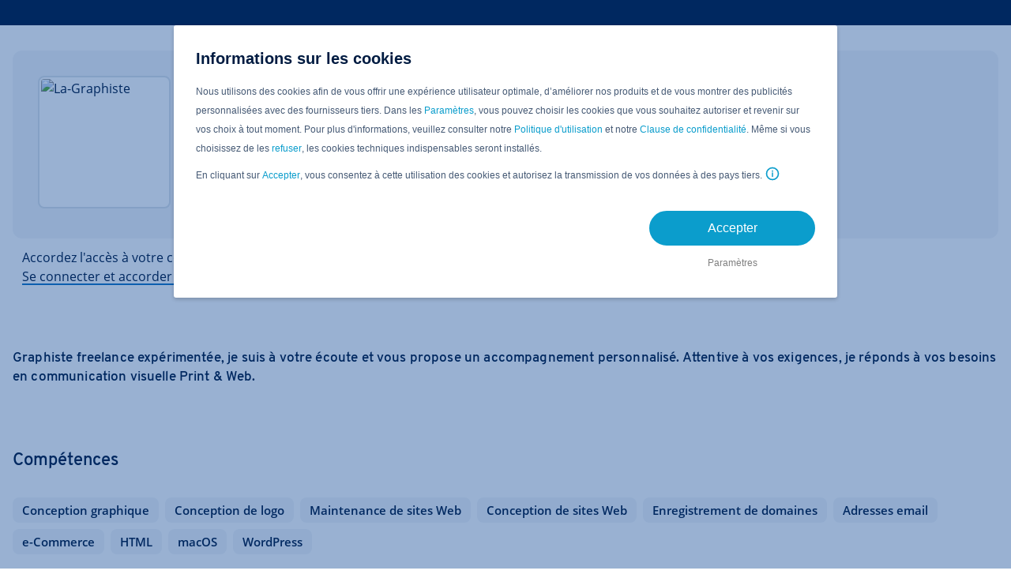

--- FILE ---
content_type: text/html
request_url: https://partnernetwork.ionos.fr/partner/la-graphiste
body_size: 167267
content:
<!DOCTYPE html><html  lang="fr" data-capo=""><head><meta charset="utf-8">
<meta name="viewport" content="width=device-width, initial-scale=1">
<title>La-Graphiste</title>
<script src async></script>
<script src="https://var.uicdn.net/shopsshort/ionos-datalayer/v1/ionos-datalayer.min.umd.js"></script>
<script src="https://var.uicdn.net/shopsshort/privacy/v1/bundle.js"></script>
<style>@font-face{font-family:"Overpass";font-weight:400;font-style:normal;font-display:optional;src:url('/fonts/overpass-regular.woff2') format('woff2');}@font-face{font-family:"Overpass";font-weight:600;font-style:normal;font-display:optional;src:url('/fonts/overpass-semibold.woff2') format('woff2');}@font-face{font-family:"Open Sans";font-weight:400;font-style:normal;font-display:optional;src:url('/fonts/open-sans-regular.woff2') format('woff2');}@font-face{font-family:"Open Sans";font-weight:600;font-style:normal;font-display:optional;src:url('/fonts/open-sans-semibold.woff2') format('woff2');}</style>
<style id="vuetify-theme-stylesheet">:root {
      --v-theme-background: 255,255,255;
      --v-theme-background-overlay-multiplier: 1;
      --v-theme-surface: 255,255,255;
      --v-theme-surface-overlay-multiplier: 1;
      --v-theme-surface-bright: 255,255,255;
      --v-theme-surface-bright-overlay-multiplier: 1;
      --v-theme-surface-light: 238,238,238;
      --v-theme-surface-light-overlay-multiplier: 1;
      --v-theme-surface-variant: 66,66,66;
      --v-theme-surface-variant-overlay-multiplier: 2;
      --v-theme-on-surface-variant: 238,238,238;
      --v-theme-primary: 11,42,99;
      --v-theme-primary-overlay-multiplier: 2;
      --v-theme-primary-darken-1: 31,85,146;
      --v-theme-primary-darken-1-overlay-multiplier: 2;
      --v-theme-secondary: 202,208,212;
      --v-theme-secondary-overlay-multiplier: 1;
      --v-theme-secondary-darken-1: 1,135,134;
      --v-theme-secondary-darken-1-overlay-multiplier: 1;
      --v-theme-error: 200,10,0;
      --v-theme-error-overlay-multiplier: 2;
      --v-theme-info: 20,116,196;
      --v-theme-info-overlay-multiplier: 2;
      --v-theme-success: 15,169,84;
      --v-theme-success-overlay-multiplier: 1;
      --v-theme-warning: 239,131,0;
      --v-theme-warning-overlay-multiplier: 1;
      --v-theme-primaryVariant: 0,27,65;
      --v-theme-primaryVariant-overlay-multiplier: 2;
      --v-theme-on-secondary: 255,255,255;
      --v-theme-secondaryVariant: 20,116,196;
      --v-theme-secondaryVariant-overlay-multiplier: 2;
      --v-theme-accent: 17,199,230;
      --v-theme-accent-overlay-multiplier: 1;
      --v-theme-tertiary: 17,199,230;
      --v-theme-tertiary-overlay-multiplier: 1;
      --v-theme-attention: 215,70,245;
      --v-theme-attention-overlay-multiplier: 1;
      --v-theme-neutral: 151,163,180;
      --v-theme-neutral-overlay-multiplier: 1;
      --v-theme-on-background: 0,0,0;
      --v-theme-on-surface: 0,0,0;
      --v-theme-on-surface-bright: 0,0,0;
      --v-theme-on-surface-light: 0,0,0;
      --v-theme-on-primary: 255,255,255;
      --v-theme-on-primary-darken-1: 255,255,255;
      --v-theme-on-secondary-darken-1: 255,255,255;
      --v-theme-on-error: 255,255,255;
      --v-theme-on-info: 255,255,255;
      --v-theme-on-success: 255,255,255;
      --v-theme-on-warning: 255,255,255;
      --v-theme-on-primaryVariant: 255,255,255;
      --v-theme-on-secondaryVariant: 255,255,255;
      --v-theme-on-accent: 0,0,0;
      --v-theme-on-tertiary: 0,0,0;
      --v-theme-on-attention: 255,255,255;
      --v-theme-on-neutral: 255,255,255;
      --v-border-color: 0, 0, 0;
      --v-border-opacity: 0.12;
      --v-high-emphasis-opacity: 0.87;
      --v-medium-emphasis-opacity: 0.6;
      --v-disabled-opacity: 0.38;
      --v-idle-opacity: 0.04;
      --v-hover-opacity: 0.04;
      --v-focus-opacity: 0.12;
      --v-selected-opacity: 0.08;
      --v-activated-opacity: 0.12;
      --v-pressed-opacity: 0.12;
      --v-dragged-opacity: 0.08;
      --v-theme-kbd: 33, 37, 41;
      --v-theme-on-kbd: 255, 255, 255;
      --v-theme-code: 245, 245, 245;
      --v-theme-on-code: 0, 0, 0;
    }
    .v-theme--light {
      color-scheme: normal;
      --v-theme-background: 255,255,255;
      --v-theme-background-overlay-multiplier: 1;
      --v-theme-surface: 255,255,255;
      --v-theme-surface-overlay-multiplier: 1;
      --v-theme-surface-bright: 255,255,255;
      --v-theme-surface-bright-overlay-multiplier: 1;
      --v-theme-surface-light: 238,238,238;
      --v-theme-surface-light-overlay-multiplier: 1;
      --v-theme-surface-variant: 66,66,66;
      --v-theme-surface-variant-overlay-multiplier: 2;
      --v-theme-on-surface-variant: 238,238,238;
      --v-theme-primary: 11,42,99;
      --v-theme-primary-overlay-multiplier: 2;
      --v-theme-primary-darken-1: 31,85,146;
      --v-theme-primary-darken-1-overlay-multiplier: 2;
      --v-theme-secondary: 202,208,212;
      --v-theme-secondary-overlay-multiplier: 1;
      --v-theme-secondary-darken-1: 1,135,134;
      --v-theme-secondary-darken-1-overlay-multiplier: 1;
      --v-theme-error: 200,10,0;
      --v-theme-error-overlay-multiplier: 2;
      --v-theme-info: 20,116,196;
      --v-theme-info-overlay-multiplier: 2;
      --v-theme-success: 15,169,84;
      --v-theme-success-overlay-multiplier: 1;
      --v-theme-warning: 239,131,0;
      --v-theme-warning-overlay-multiplier: 1;
      --v-theme-primaryVariant: 0,27,65;
      --v-theme-primaryVariant-overlay-multiplier: 2;
      --v-theme-on-secondary: 255,255,255;
      --v-theme-secondaryVariant: 20,116,196;
      --v-theme-secondaryVariant-overlay-multiplier: 2;
      --v-theme-accent: 17,199,230;
      --v-theme-accent-overlay-multiplier: 1;
      --v-theme-tertiary: 17,199,230;
      --v-theme-tertiary-overlay-multiplier: 1;
      --v-theme-attention: 215,70,245;
      --v-theme-attention-overlay-multiplier: 1;
      --v-theme-neutral: 151,163,180;
      --v-theme-neutral-overlay-multiplier: 1;
      --v-theme-on-background: 0,0,0;
      --v-theme-on-surface: 0,0,0;
      --v-theme-on-surface-bright: 0,0,0;
      --v-theme-on-surface-light: 0,0,0;
      --v-theme-on-primary: 255,255,255;
      --v-theme-on-primary-darken-1: 255,255,255;
      --v-theme-on-secondary-darken-1: 255,255,255;
      --v-theme-on-error: 255,255,255;
      --v-theme-on-info: 255,255,255;
      --v-theme-on-success: 255,255,255;
      --v-theme-on-warning: 255,255,255;
      --v-theme-on-primaryVariant: 255,255,255;
      --v-theme-on-secondaryVariant: 255,255,255;
      --v-theme-on-accent: 0,0,0;
      --v-theme-on-tertiary: 0,0,0;
      --v-theme-on-attention: 255,255,255;
      --v-theme-on-neutral: 255,255,255;
      --v-border-color: 0, 0, 0;
      --v-border-opacity: 0.12;
      --v-high-emphasis-opacity: 0.87;
      --v-medium-emphasis-opacity: 0.6;
      --v-disabled-opacity: 0.38;
      --v-idle-opacity: 0.04;
      --v-hover-opacity: 0.04;
      --v-focus-opacity: 0.12;
      --v-selected-opacity: 0.08;
      --v-activated-opacity: 0.12;
      --v-pressed-opacity: 0.12;
      --v-dragged-opacity: 0.08;
      --v-theme-kbd: 33, 37, 41;
      --v-theme-on-kbd: 255, 255, 255;
      --v-theme-code: 245, 245, 245;
      --v-theme-on-code: 0, 0, 0;
    }
    .v-theme--dark {
      color-scheme: dark;
      --v-theme-background: 18,18,18;
      --v-theme-background-overlay-multiplier: 1;
      --v-theme-surface: 33,33,33;
      --v-theme-surface-overlay-multiplier: 1;
      --v-theme-surface-bright: 204,191,214;
      --v-theme-surface-bright-overlay-multiplier: 2;
      --v-theme-surface-light: 66,66,66;
      --v-theme-surface-light-overlay-multiplier: 1;
      --v-theme-surface-variant: 163,163,163;
      --v-theme-surface-variant-overlay-multiplier: 2;
      --v-theme-on-surface-variant: 66,66,66;
      --v-theme-primary: 29,45,66;
      --v-theme-primary-overlay-multiplier: 1;
      --v-theme-primary-darken-1: 39,124,193;
      --v-theme-primary-darken-1-overlay-multiplier: 2;
      --v-theme-secondary: 11,42,99;
      --v-theme-secondary-overlay-multiplier: 1;
      --v-theme-secondary-darken-1: 72,169,166;
      --v-theme-secondary-darken-1-overlay-multiplier: 2;
      --v-theme-error: 156,8,0;
      --v-theme-error-overlay-multiplier: 1;
      --v-theme-info: 20,116,196;
      --v-theme-info-overlay-multiplier: 1;
      --v-theme-success: 12,138,68;
      --v-theme-success-overlay-multiplier: 2;
      --v-theme-warning: 195,107,0;
      --v-theme-warning-overlay-multiplier: 2;
      --v-theme-on-secondary: 255,255,255;
      --v-theme-tertiary: 8,165,197;
      --v-theme-tertiary-overlay-multiplier: 2;
      --v-theme-attention: 130,18,194;
      --v-theme-attention-overlay-multiplier: 1;
      --v-theme-on-background: 255,255,255;
      --v-theme-on-surface: 255,255,255;
      --v-theme-on-surface-bright: 0,0,0;
      --v-theme-on-surface-light: 255,255,255;
      --v-theme-on-primary: 255,255,255;
      --v-theme-on-primary-darken-1: 255,255,255;
      --v-theme-on-secondary-darken-1: 255,255,255;
      --v-theme-on-error: 255,255,255;
      --v-theme-on-info: 255,255,255;
      --v-theme-on-success: 255,255,255;
      --v-theme-on-warning: 255,255,255;
      --v-theme-on-tertiary: 255,255,255;
      --v-theme-on-attention: 255,255,255;
      --v-border-color: 255, 255, 255;
      --v-border-opacity: 0.12;
      --v-high-emphasis-opacity: 1;
      --v-medium-emphasis-opacity: 0.7;
      --v-disabled-opacity: 0.5;
      --v-idle-opacity: 0.1;
      --v-hover-opacity: 0.04;
      --v-focus-opacity: 0.12;
      --v-selected-opacity: 0.08;
      --v-activated-opacity: 0.12;
      --v-pressed-opacity: 0.16;
      --v-dragged-opacity: 0.08;
      --v-theme-kbd: 33, 37, 41;
      --v-theme-on-kbd: 255, 255, 255;
      --v-theme-code: 52, 52, 52;
      --v-theme-on-code: 204, 204, 204;
    }
    .bg-background {
      --v-theme-overlay-multiplier: var(--v-theme-background-overlay-multiplier);
      background-color: rgb(var(--v-theme-background)) !important;
      color: rgb(var(--v-theme-on-background)) !important;
    }
    .bg-surface {
      --v-theme-overlay-multiplier: var(--v-theme-surface-overlay-multiplier);
      background-color: rgb(var(--v-theme-surface)) !important;
      color: rgb(var(--v-theme-on-surface)) !important;
    }
    .bg-surface-bright {
      --v-theme-overlay-multiplier: var(--v-theme-surface-bright-overlay-multiplier);
      background-color: rgb(var(--v-theme-surface-bright)) !important;
      color: rgb(var(--v-theme-on-surface-bright)) !important;
    }
    .bg-surface-light {
      --v-theme-overlay-multiplier: var(--v-theme-surface-light-overlay-multiplier);
      background-color: rgb(var(--v-theme-surface-light)) !important;
      color: rgb(var(--v-theme-on-surface-light)) !important;
    }
    .bg-surface-variant {
      --v-theme-overlay-multiplier: var(--v-theme-surface-variant-overlay-multiplier);
      background-color: rgb(var(--v-theme-surface-variant)) !important;
      color: rgb(var(--v-theme-on-surface-variant)) !important;
    }
    .bg-primary {
      --v-theme-overlay-multiplier: var(--v-theme-primary-overlay-multiplier);
      background-color: rgb(var(--v-theme-primary)) !important;
      color: rgb(var(--v-theme-on-primary)) !important;
    }
    .bg-primary-darken-1 {
      --v-theme-overlay-multiplier: var(--v-theme-primary-darken-1-overlay-multiplier);
      background-color: rgb(var(--v-theme-primary-darken-1)) !important;
      color: rgb(var(--v-theme-on-primary-darken-1)) !important;
    }
    .bg-secondary {
      --v-theme-overlay-multiplier: var(--v-theme-secondary-overlay-multiplier);
      background-color: rgb(var(--v-theme-secondary)) !important;
      color: rgb(var(--v-theme-on-secondary)) !important;
    }
    .bg-secondary-darken-1 {
      --v-theme-overlay-multiplier: var(--v-theme-secondary-darken-1-overlay-multiplier);
      background-color: rgb(var(--v-theme-secondary-darken-1)) !important;
      color: rgb(var(--v-theme-on-secondary-darken-1)) !important;
    }
    .bg-error {
      --v-theme-overlay-multiplier: var(--v-theme-error-overlay-multiplier);
      background-color: rgb(var(--v-theme-error)) !important;
      color: rgb(var(--v-theme-on-error)) !important;
    }
    .bg-info {
      --v-theme-overlay-multiplier: var(--v-theme-info-overlay-multiplier);
      background-color: rgb(var(--v-theme-info)) !important;
      color: rgb(var(--v-theme-on-info)) !important;
    }
    .bg-success {
      --v-theme-overlay-multiplier: var(--v-theme-success-overlay-multiplier);
      background-color: rgb(var(--v-theme-success)) !important;
      color: rgb(var(--v-theme-on-success)) !important;
    }
    .bg-warning {
      --v-theme-overlay-multiplier: var(--v-theme-warning-overlay-multiplier);
      background-color: rgb(var(--v-theme-warning)) !important;
      color: rgb(var(--v-theme-on-warning)) !important;
    }
    .bg-primaryVariant {
      --v-theme-overlay-multiplier: var(--v-theme-primaryVariant-overlay-multiplier);
      background-color: rgb(var(--v-theme-primaryVariant)) !important;
      color: rgb(var(--v-theme-on-primaryVariant)) !important;
    }
    .bg-secondaryVariant {
      --v-theme-overlay-multiplier: var(--v-theme-secondaryVariant-overlay-multiplier);
      background-color: rgb(var(--v-theme-secondaryVariant)) !important;
      color: rgb(var(--v-theme-on-secondaryVariant)) !important;
    }
    .bg-accent {
      --v-theme-overlay-multiplier: var(--v-theme-accent-overlay-multiplier);
      background-color: rgb(var(--v-theme-accent)) !important;
      color: rgb(var(--v-theme-on-accent)) !important;
    }
    .bg-tertiary {
      --v-theme-overlay-multiplier: var(--v-theme-tertiary-overlay-multiplier);
      background-color: rgb(var(--v-theme-tertiary)) !important;
      color: rgb(var(--v-theme-on-tertiary)) !important;
    }
    .bg-attention {
      --v-theme-overlay-multiplier: var(--v-theme-attention-overlay-multiplier);
      background-color: rgb(var(--v-theme-attention)) !important;
      color: rgb(var(--v-theme-on-attention)) !important;
    }
    .bg-neutral {
      --v-theme-overlay-multiplier: var(--v-theme-neutral-overlay-multiplier);
      background-color: rgb(var(--v-theme-neutral)) !important;
      color: rgb(var(--v-theme-on-neutral)) !important;
    }
    .text-background {
      color: rgb(var(--v-theme-background)) !important;
    }
    .border-background {
      --v-border-color: var(--v-theme-background);
    }
    .text-surface {
      color: rgb(var(--v-theme-surface)) !important;
    }
    .border-surface {
      --v-border-color: var(--v-theme-surface);
    }
    .text-surface-bright {
      color: rgb(var(--v-theme-surface-bright)) !important;
    }
    .border-surface-bright {
      --v-border-color: var(--v-theme-surface-bright);
    }
    .text-surface-light {
      color: rgb(var(--v-theme-surface-light)) !important;
    }
    .border-surface-light {
      --v-border-color: var(--v-theme-surface-light);
    }
    .text-surface-variant {
      color: rgb(var(--v-theme-surface-variant)) !important;
    }
    .border-surface-variant {
      --v-border-color: var(--v-theme-surface-variant);
    }
    .on-surface-variant {
      color: rgb(var(--v-theme-on-surface-variant)) !important;
    }
    .text-primary {
      color: rgb(var(--v-theme-primary)) !important;
    }
    .border-primary {
      --v-border-color: var(--v-theme-primary);
    }
    .text-primary-darken-1 {
      color: rgb(var(--v-theme-primary-darken-1)) !important;
    }
    .border-primary-darken-1 {
      --v-border-color: var(--v-theme-primary-darken-1);
    }
    .text-secondary {
      color: rgb(var(--v-theme-secondary)) !important;
    }
    .border-secondary {
      --v-border-color: var(--v-theme-secondary);
    }
    .text-secondary-darken-1 {
      color: rgb(var(--v-theme-secondary-darken-1)) !important;
    }
    .border-secondary-darken-1 {
      --v-border-color: var(--v-theme-secondary-darken-1);
    }
    .text-error {
      color: rgb(var(--v-theme-error)) !important;
    }
    .border-error {
      --v-border-color: var(--v-theme-error);
    }
    .text-info {
      color: rgb(var(--v-theme-info)) !important;
    }
    .border-info {
      --v-border-color: var(--v-theme-info);
    }
    .text-success {
      color: rgb(var(--v-theme-success)) !important;
    }
    .border-success {
      --v-border-color: var(--v-theme-success);
    }
    .text-warning {
      color: rgb(var(--v-theme-warning)) !important;
    }
    .border-warning {
      --v-border-color: var(--v-theme-warning);
    }
    .text-primaryVariant {
      color: rgb(var(--v-theme-primaryVariant)) !important;
    }
    .border-primaryVariant {
      --v-border-color: var(--v-theme-primaryVariant);
    }
    .on-secondary {
      color: rgb(var(--v-theme-on-secondary)) !important;
    }
    .text-secondaryVariant {
      color: rgb(var(--v-theme-secondaryVariant)) !important;
    }
    .border-secondaryVariant {
      --v-border-color: var(--v-theme-secondaryVariant);
    }
    .text-accent {
      color: rgb(var(--v-theme-accent)) !important;
    }
    .border-accent {
      --v-border-color: var(--v-theme-accent);
    }
    .text-tertiary {
      color: rgb(var(--v-theme-tertiary)) !important;
    }
    .border-tertiary {
      --v-border-color: var(--v-theme-tertiary);
    }
    .text-attention {
      color: rgb(var(--v-theme-attention)) !important;
    }
    .border-attention {
      --v-border-color: var(--v-theme-attention);
    }
    .text-neutral {
      color: rgb(var(--v-theme-neutral)) !important;
    }
    .border-neutral {
      --v-border-color: var(--v-theme-neutral);
    }
    .on-background {
      color: rgb(var(--v-theme-on-background)) !important;
    }
    .on-surface {
      color: rgb(var(--v-theme-on-surface)) !important;
    }
    .on-surface-bright {
      color: rgb(var(--v-theme-on-surface-bright)) !important;
    }
    .on-surface-light {
      color: rgb(var(--v-theme-on-surface-light)) !important;
    }
    .on-primary {
      color: rgb(var(--v-theme-on-primary)) !important;
    }
    .on-primary-darken-1 {
      color: rgb(var(--v-theme-on-primary-darken-1)) !important;
    }
    .on-secondary-darken-1 {
      color: rgb(var(--v-theme-on-secondary-darken-1)) !important;
    }
    .on-error {
      color: rgb(var(--v-theme-on-error)) !important;
    }
    .on-info {
      color: rgb(var(--v-theme-on-info)) !important;
    }
    .on-success {
      color: rgb(var(--v-theme-on-success)) !important;
    }
    .on-warning {
      color: rgb(var(--v-theme-on-warning)) !important;
    }
    .on-primaryVariant {
      color: rgb(var(--v-theme-on-primaryVariant)) !important;
    }
    .on-secondaryVariant {
      color: rgb(var(--v-theme-on-secondaryVariant)) !important;
    }
    .on-accent {
      color: rgb(var(--v-theme-on-accent)) !important;
    }
    .on-tertiary {
      color: rgb(var(--v-theme-on-tertiary)) !important;
    }
    .on-attention {
      color: rgb(var(--v-theme-on-attention)) !important;
    }
    .on-neutral {
      color: rgb(var(--v-theme-on-neutral)) !important;
    }
</style>
<link rel="stylesheet" href="https://var.uicdn.net/shopsshort/privacy/v1/bundle.css">
<style>.v-alert--variant-outlined[data-v-7184612f]{border-width:3px}.v-alert .text-title-large[data-v-7184612f]{line-height:24px}.v-alert[data-v-7184612f] .v-alert__close .v-btn{margin-bottom:-8px;margin-top:-8px}.v-alert[data-v-7184612f] .v-icon{font-size:24px!important;height:24px!important;margin:2px 0!important;width:24px!important}.v-alert.v-alert--variant-flat[data-v-7184612f]:not([class*=bg-]) .v-btn .v-icon,.v-alert[data-v-7184612f]:not(.v-alert--variant-flat) .v-btn .v-icon{color:rgb(var(--v-theme-neutral))}.v-theme--light .v-alert[data-v-7184612f]:not(.v-alert--variant-flat) .v-alert__content{color:#001b41}.v-theme--dark .v-alert[data-v-7184612f]:not(.v-alert--variant-flat) .v-alert__content{color:#fff}[data-v-b4adaeac]{--underline-width:2px}@keyframes animate-b4adaeac{0%{background-size:100% var(--underline-width),0 var(--underline-width)}to{background-size:0 var(--underline-width),100% var(--underline-width)}}a[data-v-b4adaeac]{background:none,linear-gradient(90deg,#1474c4,#1474c4);background-position:100% 100%,0 100%;background-repeat:no-repeat;background-size:0 var(--underline-width),100% var(--underline-width);cursor:pointer;display:inline;line-height:1.5;text-decoration:initial;transition:background-size .4s;white-space:nowrap}a .v-icon[data-v-b4adaeac]{vertical-align:sub}a[data-v-b4adaeac]:focus,a[data-v-b4adaeac]:hover{animation:animate-b4adaeac .4s normal forwards}a:not(.disabled).text-error[data-v-b4adaeac]{background-image:none,linear-gradient(to right,rgb(var(--v-theme-error)),rgb(var(--v-theme-error)))}a.blank[data-v-b4adaeac]{background-size:100% var(--underline-width),0 var(--underline-width)}a.blank[data-v-b4adaeac]:focus,a.blank[data-v-b4adaeac]:hover{background-size:0 var(--underline-width),100% var(--underline-width)}a.disabled[data-v-b4adaeac]{background-image:none,linear-gradient(90deg,#b2b2b2,#b2b2b2);color:#b2b2b2!important;cursor:auto;pointer-events:none}a.disabled[data-v-b4adaeac]:hover{text-decoration:initial}a.loading[data-v-b4adaeac]{cursor:auto}a.loading[data-v-b4adaeac]:hover{text-decoration:initial}.vertical-align-unset[data-v-b4adaeac]{vertical-align:unset!important}.no-click[data-v-b4adaeac]{pointer-events:none}.v-theme--light a[data-v-b4adaeac]{color:#001b41}.v-theme--dark a[data-v-b4adaeac]{color:#fff}.h-text[data-v-b4adaeac]{height:1.5rem}.v-btn__content[data-v-4dab4a62]{line-height:24px}.v-btn--variant-outlined[data-v-4dab4a62]{border-width:2px}.v-theme--light .v-btn__content[data-v-4dab4a62]{color:#001b41}.v-theme--light .text-neutral[data-v-4dab4a62]{border-color:#66768d!important;color:#001b41!important}[data-v-9f78d005] .v-selection-control--dirty .v-switch__thumb{background-color:#0b2a63!important}.ionos-check-switch[data-v-9f78d005]{position:relative}.background-icon[data-v-9f78d005]>*{color:#fff;margin:0 6px;pointer-events:none;position:absolute;top:50%;transform:translateY(-50%);z-index:10}.opacity-60[data-v-72725241]{opacity:.6}.v-footer[data-v-2fd439fb] a{color:#001b41!important}.oao-statuspage-overall-status[data-v-2fd439fb]{font-size:16px!important}.close-icon-btn[data-v-8005f36a]{position:absolute;right:24px;top:24px}.color-on-light[data-v-25138b4e]{color:#003d8f}.color-on-dark[data-v-25138b4e]{color:#fff}.brand-icon_suffix[data-v-25138b4e]{font-family:Overpass,Arial,Arial Narrow,sans-serif;font-size:30px;font-weight:500;line-height:30px}.brand-icon_icon[data-v-25138b4e]{display:inline-block;height:32px;width:109px}.brand-icon_icon.size-large[data-v-25138b4e]{height:40px;width:136px}.v-app-bar[data-v-e7736bbb],.v-system-bar[data-v-e7736bbb]{-webkit-font-smoothing:initial;-moz-osx-font-smoothing:initial}[data-v-e7736bbb] .v-app-bar .v-breadcrumbs-divider i,[data-v-e7736bbb] .v-app-bar .v-breadcrumbs-item,[data-v-e7736bbb] .v-app-bar .v-breadcrumbs-item i{color:#fff9!important}[data-v-e7736bbb] .v-app-bar .v-breadcrumbs-divider i.v-breadcrumbs-item--disabled,[data-v-e7736bbb] .v-app-bar .v-breadcrumbs-item i.v-breadcrumbs-item--disabled,[data-v-e7736bbb] .v-app-bar .v-breadcrumbs-item.v-breadcrumbs-item--disabled{color:#fff!important;opacity:1}[data-v-e7736bbb] .v-app-bar .v-breadcrumbs-divider{display:flex}[data-v-e7736bbb] .v-app-bar .v-breadcrumbs-divider i{font-size:18px}[data-v-e7736bbb] .v-app-bar .v-breadcrumbs-item:hover{color:#fff!important;cursor:pointer;text-decoration:none}[data-v-e7736bbb] .v-app-bar .v-breadcrumbs-item{font-size:14px}.v-breadcrumbs[data-v-e7736bbb]{height:48px}.v-list[data-v-e7736bbb]{padding:0!important}[data-v-c58782e9] .v-pagination__item,[data-v-c58782e9] .v-pagination__navigation{background:none!important;box-shadow:none}[data-v-c58782e9] .v-pagination__item:focus,[data-v-c58782e9] .v-pagination__navigation:focus{outline-width:1px}.v-pagination[data-v-c58782e9]{width:unset}[data-v-533f43c4] .v-field{border-radius:32px;--v-input-padding-top:2px!important}[data-v-533f43c4] .v-field__input{min-height:32px}.v-chip[data-v-533f43c4]{font-size:16px;font-weight:unset;--v-chip-height:35px;border-color:#dbe2e8;padding-left:16px;padding-right:20px}.v-chip-group[data-v-9407a5c4]{padding:0}.v-chip[data-v-9407a5c4]{font-weight:unset;--v-chip-height:35px;border-color:#dbe2e8;font-size:16px;margin:0!important;padding-left:16px;padding-right:20px}.v-chip.unfilled[data-v-9407a5c4] .v-chip__content{opacity:.38}.ionos-vuetify svg{fill:currentColor}.ionos-vuetify svg.clickable{color:#001b41}.ionos-vuetify svg.clickable:hover{color:#1474c4;cursor:pointer}.ionos-vuetify .material-icons{display:inline-block;font-family:Material Icons Outlined;font-style:normal;font-weight:400;letter-spacing:normal;line-height:1;text-transform:none;white-space:nowrap;word-wrap:normal;direction:ltr;-webkit-font-smoothing:antialiased;-moz-osx-font-smoothing:grayscale;font-feature-settings:"liga";text-rendering:optimizeLegibility}.v-theme--light .text-primary{color:#0b2a63!important}.v-theme--light .bg-primary{background-color:#0b2a63!important}.v-theme--light .on-primary{color:#fff!important}.v-theme--light .border-primary{border-color:#095bb1!important}.v-theme--light .on-primary-subdued{color:#97a3b4!important}.v-theme--light .on-primary-interactive{color:#7fe4f6!important}.v-theme--light .on-primary-highlight{color:#fa0!important}.v-theme--light .on-primary-outline{color:#095bb1!important}.v-theme--light .text-primary-variant{color:#001b41!important}.v-theme--light .bg-primary-variant{background-color:#001b41!important}.v-theme--light .on-primary-variant{color:#fff!important}.v-theme--light .border-primary-variant{border-color:#003d8f!important}.v-theme--light .on-primary-variant-subdued{color:#97a3b4!important}.v-theme--light .on-primary-variant-interactive{color:#11c7e6!important}.v-theme--light .on-primary-variant-highlight{color:#fa0!important}.v-theme--light .on-primary-variant-outline,.v-theme--light .text-secondary{color:#003d8f!important}.v-theme--light .bg-secondary{background-color:#003d8f!important}.v-theme--light .on-secondary{color:#fff!important}.v-theme--light .border-secondary{border-color:#465a75!important}.v-theme--light .on-secondary-subdued{color:#95caeb!important}.v-theme--light .on-secondary-interactive{color:#11c7e6!important}.v-theme--light .on-secondary-highlight{color:#fa0!important}.v-theme--light .on-secondary-outline,.v-theme--light .text-secondary-variant{color:#465a75!important}.v-theme--light .bg-secondary-variant{background-color:#465a75!important}.v-theme--light .on-secondary-variant{color:#fff!important}.v-theme--light .border-secondary-variant{border-color:#97a3b4!important}.v-theme--light .on-secondary-variant-subdued{color:#dbe2e8!important}.v-theme--light .on-secondary-variant-interactive{color:#7fe4f6!important}.v-theme--light .on-secondary-variant-highlight{color:#ffd176!important}.v-theme--light .on-secondary-variant-outline{color:#97a3b4!important}.v-theme--light .text-tertiary{color:#11c7e6!important}.v-theme--light .bg-tertiary{background-color:#11c7e6!important}.v-theme--light .on-tertiary{color:#02102b!important}.v-theme--light .border-tertiary{border-color:#08a5c5!important}.v-theme--light .on-tertiary-subdued{color:#003d4b!important}.v-theme--light .on-tertiary-outline{color:#08a5c5!important}.v-theme--light .text-surface{color:#fff!important}.v-theme--light .bg-surface{background-color:#fff!important}.v-theme--light .on-surface{color:#001b41!important}.v-theme--light .border-surface{border-color:#dbe2e8!important}.v-theme--light .on-surface-subdued{color:#66768d!important}.v-theme--light .on-surface-interactive{color:#1474c4!important}.v-theme--light .on-surface-highlight{color:#b410e7!important}.v-theme--light .on-surface-outline{color:#dbe2e8!important}.v-theme--light .text-surface-variant{color:#f2f5f8!important}.v-theme--light .bg-surface-variant{background-color:#f2f5f8!important}.v-theme--light .on-surface-variant{color:#001b41!important}.v-theme--light .border-surface-variant{border-color:#dbe2e8!important}.v-theme--light .on-surface-variant-subdued{color:#465a75!important}.v-theme--light .on-surface-variant-interactive{color:#095bb1!important}.v-theme--light .on-surface-variant-highlight{color:#b410e7!important}.v-theme--light .on-surface-variant-outline{color:#dbe2e8!important}.v-theme--light .text-background{color:#fff!important}.v-theme--light .bg-background{background-color:#fff!important}.v-theme--light .on-background{color:#001b41!important}.v-theme--light .border-background{border-color:#dbe2e8!important}.v-theme--light .on-background-subdued{color:#66768d!important}.v-theme--light .on-background-interactive{color:#1474c4!important}.v-theme--light .on-background-highlight{color:#b410e7!important}.v-theme--light .on-background-outline{color:#dbe2e8!important}.v-theme--light .text-background-variant{color:#f2f5f8!important}.v-theme--light .bg-background-variant{background-color:#f2f5f8!important}.v-theme--light .on-background-variant{color:#001b41!important}.v-theme--light .border-background-variant{border-color:#dbe2e8!important}.v-theme--light .on-background-variant-subdued{color:#465a75!important}.v-theme--light .on-background-variant-interactive{color:#095bb1!important}.v-theme--light .on-background-variant-highlight{color:#b410e7!important}.v-theme--light .on-background-variant-outline{color:#dbe2e8!important}.v-theme--light .border-primary{border-color:#0b2a63!important}.v-theme--light .border-primary-variant{border-color:#001b41!important}.v-theme--light .border-secondary{border-color:#003d8f!important}.v-theme--light .border-secondary-variant{border-color:#465a75!important}.v-theme--light .border-tertiary{border-color:#11c7e6!important}.v-theme--dark .text-primary{color:#0b2a63!important}.v-theme--dark .bg-primary{background-color:#0b2a63!important}.v-theme--dark .on-primary{color:#fff!important}.v-theme--dark .border-primary{border-color:#095bb1!important}.v-theme--dark .on-primary-subdued{color:#97a3b4!important}.v-theme--dark .on-primary-interactive{color:#7fe4f6!important}.v-theme--dark .on-primary-highlight{color:#fa0!important}.v-theme--dark .on-primary-outline{color:#095bb1!important}.v-theme--dark .text-primary-variant{color:#001b41!important}.v-theme--dark .bg-primary-variant{background-color:#001b41!important}.v-theme--dark .on-primary-variant{color:#fff!important}.v-theme--dark .border-primary-variant{border-color:#003d8f!important}.v-theme--dark .on-primary-variant-subdued{color:#97a3b4!important}.v-theme--dark .on-primary-variant-interactive{color:#11c7e6!important}.v-theme--dark .on-primary-variant-highlight{color:#fa0!important}.v-theme--dark .on-primary-variant-outline,.v-theme--dark .text-secondary{color:#003d8f!important}.v-theme--dark .bg-secondary{background-color:#003d8f!important}.v-theme--dark .on-secondary{color:#fff!important}.v-theme--dark .border-secondary{border-color:#465a75!important}.v-theme--dark .on-secondary-subdued{color:#95caeb!important}.v-theme--dark .on-secondary-interactive{color:#11c7e6!important}.v-theme--dark .on-secondary-highlight{color:#fa0!important}.v-theme--dark .on-secondary-outline,.v-theme--dark .text-secondary-variant{color:#465a75!important}.v-theme--dark .bg-secondary-variant{background-color:#465a75!important}.v-theme--dark .on-secondary-variant{color:#fff!important}.v-theme--dark .border-secondary-variant{border-color:#97a3b4!important}.v-theme--dark .on-secondary-variant-subdued{color:#dbe2e8!important}.v-theme--dark .on-secondary-variant-interactive{color:#7fe4f6!important}.v-theme--dark .on-secondary-variant-highlight{color:#ffd176!important}.v-theme--dark .on-secondary-variant-outline{color:#97a3b4!important}.v-theme--dark .text-tertiary{color:#11c7e6!important}.v-theme--dark .bg-tertiary{background-color:#11c7e6!important}.v-theme--dark .on-tertiary{color:#02102b!important}.v-theme--dark .border-tertiary{border-color:#08a5c5!important}.v-theme--dark .on-tertiary-subdued{color:#003d4b!important}.v-theme--dark .on-tertiary-outline{color:#08a5c5!important}.v-theme--dark .text-surface{color:#0a121c!important}.v-theme--dark .bg-surface{background-color:#0a121c!important}.v-theme--dark .on-surface{color:#fff!important}.v-theme--dark .border-surface{border-color:#1d2d42!important}.v-theme--dark .on-surface-subdued{color:#97a3b4!important}.v-theme--dark .on-surface-interactive{color:#08a5c5!important}.v-theme--dark .on-surface-highlight{color:#d746f5!important}.v-theme--dark .on-surface-outline{color:#1d2d42!important}.v-theme--dark .text-surface-variant{color:#02102b!important}.v-theme--dark .bg-surface-variant{background-color:#02102b!important}.v-theme--dark .on-surface-variant{color:#f2f5f8!important}.v-theme--dark .border-surface-variant{border-color:#0b2a63!important}.v-theme--dark .on-surface-variant-subdued{color:#97a3b4!important}.v-theme--dark .on-surface-variant-interactive{color:#08a5c5!important}.v-theme--dark .on-surface-variant-highlight{color:#d746f5!important}.v-theme--dark .on-surface-variant-outline{color:#0b2a63!important}.v-theme--dark .text-background{color:#0a121c!important}.v-theme--dark .bg-background{background-color:#0a121c!important}.v-theme--dark .on-background{color:#fff!important}.v-theme--dark .border-background{border-color:#1d2d42!important}.v-theme--dark .on-background-subdued{color:#97a3b4!important}.v-theme--dark .on-background-interactive{color:#08a5c5!important}.v-theme--dark .on-background-highlight{color:#d746f5!important}.v-theme--dark .on-background-outline{color:#1d2d42!important}.v-theme--dark .text-background-variant{color:#02102b!important}.v-theme--dark .bg-background-variant{background-color:#02102b!important}.v-theme--dark .on-background-variant{color:#f2f5f8!important}.v-theme--dark .border-background-variant{border-color:#0b2a63!important}.v-theme--dark .on-background-variant-subdued{color:#97a3b4!important}.v-theme--dark .on-background-variant-interactive{color:#08a5c5!important}.v-theme--dark .on-background-variant-highlight{color:#d746f5!important}.v-theme--dark .on-background-variant-outline{color:#0b2a63!important}.v-theme--dark .border-primary{border-color:#0b2a63!important}.v-theme--dark .border-primary-variant{border-color:#001b41!important}.v-theme--dark .border-secondary{border-color:#003d8f!important}.v-theme--dark .border-secondary-variant{border-color:#465a75!important}.v-theme--dark .border-tertiary{border-color:#11c7e6!important}.space-x-0>:not(:first-child){margin-left:0}.space-y-0>:not(:first-child){margin-top:0}.z-0{z-index:0}.space-x-1>:not(:first-child){margin-left:.25rem}.space-y-1>:not(:first-child){margin-top:.25rem}.z-1{z-index:1}.space-x-2>:not(:first-child){margin-left:.5rem}.space-y-2>:not(:first-child){margin-top:.5rem}.z-2{z-index:2}.space-x-3>:not(:first-child){margin-left:.75rem}.space-y-3>:not(:first-child){margin-top:.75rem}.z-3{z-index:3}.space-x-4>:not(:first-child){margin-left:1rem}.space-y-4>:not(:first-child){margin-top:1rem}.z-4{z-index:4}.space-x-5>:not(:first-child){margin-left:1.25rem}.space-y-5>:not(:first-child){margin-top:1.25rem}.z-5{z-index:5}.space-x-6>:not(:first-child){margin-left:1.5rem}.space-y-6>:not(:first-child){margin-top:1.5rem}.z-6{z-index:6}.space-x-7>:not(:first-child){margin-left:1.75rem}.space-y-7>:not(:first-child){margin-top:1.75rem}.z-7{z-index:7}.space-x-8>:not(:first-child){margin-left:2rem}.space-y-8>:not(:first-child){margin-top:2rem}.z-8{z-index:8}.space-x-9>:not(:first-child){margin-left:2.25rem}.space-y-9>:not(:first-child){margin-top:2.25rem}.z-9{z-index:9}.space-x-10>:not(:first-child){margin-left:2.5rem}.space-y-10>:not(:first-child){margin-top:2.5rem}.z-10{z-index:10}.space-x-11>:not(:first-child){margin-left:2.75rem}.space-y-11>:not(:first-child){margin-top:2.75rem}.z-11{z-index:11}.space-x-12>:not(:first-child){margin-left:3rem}.space-y-12>:not(:first-child){margin-top:3rem}.z-12{z-index:12}.space-x-13>:not(:first-child){margin-left:3.25rem}.space-y-13>:not(:first-child){margin-top:3.25rem}.z-13{z-index:13}.space-x-14>:not(:first-child){margin-left:3.5rem}.space-y-14>:not(:first-child){margin-top:3.5rem}.z-14{z-index:14}.space-x-15>:not(:first-child){margin-left:3.75rem}.space-y-15>:not(:first-child){margin-top:3.75rem}.z-15{z-index:15}.space-x-16>:not(:first-child){margin-left:4rem}.space-y-16>:not(:first-child){margin-top:4rem}.z-16{z-index:16}.v-application .fill-height{height:100%}.v-application .fill-width{width:100%}.v-application .relative{position:relative}.v-application .absolute{position:absolute}.v-application .absolute-fit{bottom:0;left:0;right:0;top:0}.v-application .flex-center{align-items:center;display:flex;justify-content:center}.v-application .text-primary{color:var(--v-primary-base)}.v-application .font-family-headline{font-family:Overpass,Arial,Arial Narrow,sans-serif}.v-application .text-light{color:#828689}.v-application .text-overflow-ellipsis{overflow-x:hidden;text-overflow:ellipsis}.v-application .color-text-on-dark{color:#f6f7f9}.v-application .background-primary{background:#f8f8f8}.v-application .page-section-secondary{background:#dbe2e8}.v-application .page-section-primary{background:#fff}.v-application .background-variant{background:#f2f5f8!important}.v-application .border-1{border-width:1px!important}.v-application .text--on-surface-variant-subdued{color:#465a75}.ionos-vuetify .v-card--variant-outlined{background:#fff;border-color:#dbe2e8;border-width:2px}.ionos-vuetify .v-card-subtitle,.ionos-vuetify .v-card-title{font-family:Overpass,Arial,Arial Narrow,sans-serif}.ionos-vuetify .v-card-title{padding:1.25rem 1.5rem}.ionos-vuetify .v-card-subtitle{margin-top:-1rem;padding-bottom:1rem}.ionos-vuetify .v-card-text{padding:1rem 1.5rem}.ionos-vuetify .v-card-actions{padding-bottom:1rem;padding-top:1rem}.ionos-vuetify .v-card-actions .v-btn{padding:0 1rem}.ionos-vuetify .v-expansion-panel{border:2px solid rgba(var(--v-border-color),var(--v-border-opacity))}.ionos-vuetify .v-expansion-panel:not(:first-child):after{border:none!important}.ionos-vuetify .v-expansion-panel .v-expansion-panel-title__overlay{background:transparent}.ionos-vuetify .v-expansion-panel-title:not(.v-expansion-panel-title__icon){font-family:Overpass,Arial,Arial Narrow,sans-serif;font-weight:600}.ionos-vuetify .v-expansion-panel-title__icon{font-size:16px}.ionos-vuetify .v-expansion-panels .v-expansion-panel:not(:first-child){border-top-width:0}.ionos-vuetify .v-expansion-panels--variant-default .v-expansion-panel--active+.v-expansion-panel,.ionos-vuetify .v-expansion-panels--variant-default .v-expansion-panel--active:not(:first-child),.ionos-vuetify .v-expansion-panels--variant-inset .v-expansion-panel--active+.v-expansion-panel,.ionos-vuetify .v-expansion-panels--variant-inset .v-expansion-panel--active:not(:first-child),.ionos-vuetify .v-expansion-panels--variant-popout .v-expansion-panel--active+.v-expansion-panel,.ionos-vuetify .v-expansion-panels--variant-popout .v-expansion-panel--active:not(:first-child){border-top-width:2px}.ionos-vuetify .v-navigation-drawer .v-list-item{border-radius:24px}.ionos-vuetify .v-navigation-drawer .v-list-item .v-list-item__prepend{max-width:40px;padding-inline-end:4px}.ionos-vuetify .v-navigation-drawer .v-list-item .v-list-item__prepend i{color:#001b41;font-size:24px;opacity:unset;padding-inline-start:8px}.ionos-vuetify .v-navigation-drawer .v-list-item .v-list-item-title{color:#001b41;font-family:Overpass,Arial,Arial Narrow,sans-serif;font-size:17px;font-weight:600;line-height:24px}.ionos-vuetify .v-navigation-drawer .v-list-group__items .v-list-item{transition:padding-left .2s}.ionos-vuetify .v-navigation-drawer.v-navigation-drawer--expand-on-hover:not(.v-navigation-drawer--is-hovering) .v-list-group__items .v-list-item{padding-inline-start:8px!important}.ionos-vuetify .v-field--variant-solo{border:1px solid #dbe2e8;box-shadow:none}.ionos-vuetify .v-field--variant-solo.v-field--focused{border-color:#465a75}.ionos-vuetify .v-field--variant-solo.v-field--error{border-color:rgb(var(--v-theme-error))}.ionos-vuetify .v-field--variant-solo .v-field__loader{bottom:-2px;left:10px!important;right:10px;width:unset}.ionos-vuetify .v-field__append-inner>.v-icon,.ionos-vuetify .v-field__clearable>.v-icon,.ionos-vuetify .v-field__prepend-inner>.v-icon,.ionos-vuetify .v-input__append>.v-icon,.ionos-vuetify .v-input__details>.v-icon,.ionos-vuetify .v-input__prepend>.v-icon{color:#66768d;opacity:1}.ionos-vuetify input[type=date]::-webkit-calendar-picker-indicator,.ionos-vuetify input[type=datetime-local]::-webkit-calendar-picker-indicator{cursor:pointer;margin-right:12px;opacity:.6;position:absolute;right:0}.v-menu .v-overlay__content:has(>.v-list){max-height:276px!important}.ionos-vuetify .v-field__input input::-moz-placeholder{color:#001b41;opacity:.38}.ionos-vuetify .v-field-label,.ionos-vuetify .v-field__input input::placeholder{color:#001b41;opacity:.38}.ionos-vuetify .v-chip{border-radius:8px;color:#001b41}.ionos-vuetify .v-chip.v-chip--size-small,.ionos-vuetify .v-chip.v-chip--size-x-small{border-radius:4px}.ionos-vuetify .v-chip .v-chip__underlay{opacity:.05}.ionos-vuetify .v-chip.v-chip--outlined{border-color:#66768d}.ionos-vuetify .v-btn--icon{font-size:16px}.ionos-vuetify .v-messages{opacity:1}.ionos-vuetify .v-dialog .v-overlay__content .v-card .v-card-title{padding:2rem 2rem 1.25rem}.ionos-vuetify .v-dialog .v-overlay__content .v-card .v-card-subtitle{padding:0 2rem .5rem}.ionos-vuetify .v-dialog .v-overlay__content .v-card .v-card-text{padding:1rem 2rem}.ionos-vuetify .v-dialog .v-overlay__content .v-card .v-card-actions{padding:1rem 2rem 1.5rem}.ionos-vuetify .v-alert{margin-bottom:1rem}.ionos-vuetify .v-table.v-table--density-compact th{font-size:15px!important}.ionos-vuetify .v-table.v-table--density-compact td{font-size:14px!important}.ionos-vuetify .v-table th{color:#001b41!important;font-family:Overpass,Arial,Arial Narrow,sans-serif!important;font-size:17px!important;font-weight:600!important;padding:.5rem .75rem!important}.ionos-vuetify .v-table td,.ionos-vuetify .v-table th{letter-spacing:.15px!important;line-height:24px!important}.ionos-vuetify .v-table td{font-family:Open Sans,Arial,Narrow,sans-serif!important;font-size:16px!important;font-weight:400!important;padding:1.25rem .75rem!important}.ionos-vuetify .v-tooltip>.v-overlay__content{max-width:400px!important}.v-theme--light{--v-theme-surface-variant:242,245,248!important;--v-theme-on-surface:0,27,65!important;--v-theme-on-background:0,27,65!important;--v-high-emphasis-opacity:1!important}</style>
<style>.ionos-vuetify svg{fill:currentColor}.ionos-vuetify svg.clickable{color:#001b41}.ionos-vuetify svg.clickable:hover{color:#1474c4;cursor:pointer}.ionos-vuetify .material-icons{display:inline-block;font-family:Material Icons Outlined;font-style:normal;font-weight:400;letter-spacing:normal;line-height:1;text-transform:none;white-space:nowrap;word-wrap:normal;direction:ltr;-webkit-font-smoothing:antialiased;-moz-osx-font-smoothing:grayscale;font-feature-settings:"liga";text-rendering:optimizeLegibility}.v-theme--light .text-primary{color:#0b2a63!important}.v-theme--light .bg-primary{background-color:#0b2a63!important}.v-theme--light .on-primary{color:#fff!important}.v-theme--light .border-primary{border-color:#095bb1!important}.v-theme--light .on-primary-subdued{color:#97a3b4!important}.v-theme--light .on-primary-interactive{color:#7fe4f6!important}.v-theme--light .on-primary-highlight{color:#fa0!important}.v-theme--light .on-primary-outline{color:#095bb1!important}.v-theme--light .text-primary-variant{color:#001b41!important}.v-theme--light .bg-primary-variant{background-color:#001b41!important}.v-theme--light .on-primary-variant{color:#fff!important}.v-theme--light .border-primary-variant{border-color:#003d8f!important}.v-theme--light .on-primary-variant-subdued{color:#97a3b4!important}.v-theme--light .on-primary-variant-interactive{color:#11c7e6!important}.v-theme--light .on-primary-variant-highlight{color:#fa0!important}.v-theme--light .on-primary-variant-outline,.v-theme--light .text-secondary{color:#003d8f!important}.v-theme--light .bg-secondary{background-color:#003d8f!important}.v-theme--light .on-secondary{color:#fff!important}.v-theme--light .border-secondary{border-color:#465a75!important}.v-theme--light .on-secondary-subdued{color:#95caeb!important}.v-theme--light .on-secondary-interactive{color:#11c7e6!important}.v-theme--light .on-secondary-highlight{color:#fa0!important}.v-theme--light .on-secondary-outline,.v-theme--light .text-secondary-variant{color:#465a75!important}.v-theme--light .bg-secondary-variant{background-color:#465a75!important}.v-theme--light .on-secondary-variant{color:#fff!important}.v-theme--light .border-secondary-variant{border-color:#97a3b4!important}.v-theme--light .on-secondary-variant-subdued{color:#dbe2e8!important}.v-theme--light .on-secondary-variant-interactive{color:#7fe4f6!important}.v-theme--light .on-secondary-variant-highlight{color:#ffd176!important}.v-theme--light .on-secondary-variant-outline{color:#97a3b4!important}.v-theme--light .text-tertiary{color:#11c7e6!important}.v-theme--light .bg-tertiary{background-color:#11c7e6!important}.v-theme--light .on-tertiary{color:#02102b!important}.v-theme--light .border-tertiary{border-color:#08a5c5!important}.v-theme--light .on-tertiary-subdued{color:#003d4b!important}.v-theme--light .on-tertiary-outline{color:#08a5c5!important}.v-theme--light .text-surface{color:#fff!important}.v-theme--light .bg-surface{background-color:#fff!important}.v-theme--light .on-surface{color:#001b41!important}.v-theme--light .border-surface{border-color:#dbe2e8!important}.v-theme--light .on-surface-subdued{color:#66768d!important}.v-theme--light .on-surface-interactive{color:#1474c4!important}.v-theme--light .on-surface-highlight{color:#b410e7!important}.v-theme--light .on-surface-outline{color:#dbe2e8!important}.v-theme--light .text-surface-variant{color:#f2f5f8!important}.v-theme--light .bg-surface-variant{background-color:#f2f5f8!important}.v-theme--light .on-surface-variant{color:#001b41!important}.v-theme--light .border-surface-variant{border-color:#dbe2e8!important}.v-theme--light .on-surface-variant-subdued{color:#465a75!important}.v-theme--light .on-surface-variant-interactive{color:#095bb1!important}.v-theme--light .on-surface-variant-highlight{color:#b410e7!important}.v-theme--light .on-surface-variant-outline{color:#dbe2e8!important}.v-theme--light .text-background{color:#fff!important}.v-theme--light .bg-background{background-color:#fff!important}.v-theme--light .on-background{color:#001b41!important}.v-theme--light .border-background{border-color:#dbe2e8!important}.v-theme--light .on-background-subdued{color:#66768d!important}.v-theme--light .on-background-interactive{color:#1474c4!important}.v-theme--light .on-background-highlight{color:#b410e7!important}.v-theme--light .on-background-outline{color:#dbe2e8!important}.v-theme--light .text-background-variant{color:#f2f5f8!important}.v-theme--light .bg-background-variant{background-color:#f2f5f8!important}.v-theme--light .on-background-variant{color:#001b41!important}.v-theme--light .border-background-variant{border-color:#dbe2e8!important}.v-theme--light .on-background-variant-subdued{color:#465a75!important}.v-theme--light .on-background-variant-interactive{color:#095bb1!important}.v-theme--light .on-background-variant-highlight{color:#b410e7!important}.v-theme--light .on-background-variant-outline{color:#dbe2e8!important}.v-theme--light .border-primary{border-color:#0b2a63!important}.v-theme--light .border-primary-variant{border-color:#001b41!important}.v-theme--light .border-secondary{border-color:#003d8f!important}.v-theme--light .border-secondary-variant{border-color:#465a75!important}.v-theme--light .border-tertiary{border-color:#11c7e6!important}.v-theme--dark .text-primary{color:#0b2a63!important}.v-theme--dark .bg-primary{background-color:#0b2a63!important}.v-theme--dark .on-primary{color:#fff!important}.v-theme--dark .border-primary{border-color:#095bb1!important}.v-theme--dark .on-primary-subdued{color:#97a3b4!important}.v-theme--dark .on-primary-interactive{color:#7fe4f6!important}.v-theme--dark .on-primary-highlight{color:#fa0!important}.v-theme--dark .on-primary-outline{color:#095bb1!important}.v-theme--dark .text-primary-variant{color:#001b41!important}.v-theme--dark .bg-primary-variant{background-color:#001b41!important}.v-theme--dark .on-primary-variant{color:#fff!important}.v-theme--dark .border-primary-variant{border-color:#003d8f!important}.v-theme--dark .on-primary-variant-subdued{color:#97a3b4!important}.v-theme--dark .on-primary-variant-interactive{color:#11c7e6!important}.v-theme--dark .on-primary-variant-highlight{color:#fa0!important}.v-theme--dark .on-primary-variant-outline,.v-theme--dark .text-secondary{color:#003d8f!important}.v-theme--dark .bg-secondary{background-color:#003d8f!important}.v-theme--dark .on-secondary{color:#fff!important}.v-theme--dark .border-secondary{border-color:#465a75!important}.v-theme--dark .on-secondary-subdued{color:#95caeb!important}.v-theme--dark .on-secondary-interactive{color:#11c7e6!important}.v-theme--dark .on-secondary-highlight{color:#fa0!important}.v-theme--dark .on-secondary-outline,.v-theme--dark .text-secondary-variant{color:#465a75!important}.v-theme--dark .bg-secondary-variant{background-color:#465a75!important}.v-theme--dark .on-secondary-variant{color:#fff!important}.v-theme--dark .border-secondary-variant{border-color:#97a3b4!important}.v-theme--dark .on-secondary-variant-subdued{color:#dbe2e8!important}.v-theme--dark .on-secondary-variant-interactive{color:#7fe4f6!important}.v-theme--dark .on-secondary-variant-highlight{color:#ffd176!important}.v-theme--dark .on-secondary-variant-outline{color:#97a3b4!important}.v-theme--dark .text-tertiary{color:#11c7e6!important}.v-theme--dark .bg-tertiary{background-color:#11c7e6!important}.v-theme--dark .on-tertiary{color:#02102b!important}.v-theme--dark .border-tertiary{border-color:#08a5c5!important}.v-theme--dark .on-tertiary-subdued{color:#003d4b!important}.v-theme--dark .on-tertiary-outline{color:#08a5c5!important}.v-theme--dark .text-surface{color:#0a121c!important}.v-theme--dark .bg-surface{background-color:#0a121c!important}.v-theme--dark .on-surface{color:#fff!important}.v-theme--dark .border-surface{border-color:#1d2d42!important}.v-theme--dark .on-surface-subdued{color:#97a3b4!important}.v-theme--dark .on-surface-interactive{color:#08a5c5!important}.v-theme--dark .on-surface-highlight{color:#d746f5!important}.v-theme--dark .on-surface-outline{color:#1d2d42!important}.v-theme--dark .text-surface-variant{color:#02102b!important}.v-theme--dark .bg-surface-variant{background-color:#02102b!important}.v-theme--dark .on-surface-variant{color:#f2f5f8!important}.v-theme--dark .border-surface-variant{border-color:#0b2a63!important}.v-theme--dark .on-surface-variant-subdued{color:#97a3b4!important}.v-theme--dark .on-surface-variant-interactive{color:#08a5c5!important}.v-theme--dark .on-surface-variant-highlight{color:#d746f5!important}.v-theme--dark .on-surface-variant-outline{color:#0b2a63!important}.v-theme--dark .text-background{color:#0a121c!important}.v-theme--dark .bg-background{background-color:#0a121c!important}.v-theme--dark .on-background{color:#fff!important}.v-theme--dark .border-background{border-color:#1d2d42!important}.v-theme--dark .on-background-subdued{color:#97a3b4!important}.v-theme--dark .on-background-interactive{color:#08a5c5!important}.v-theme--dark .on-background-highlight{color:#d746f5!important}.v-theme--dark .on-background-outline{color:#1d2d42!important}.v-theme--dark .text-background-variant{color:#02102b!important}.v-theme--dark .bg-background-variant{background-color:#02102b!important}.v-theme--dark .on-background-variant{color:#f2f5f8!important}.v-theme--dark .border-background-variant{border-color:#0b2a63!important}.v-theme--dark .on-background-variant-subdued{color:#97a3b4!important}.v-theme--dark .on-background-variant-interactive{color:#08a5c5!important}.v-theme--dark .on-background-variant-highlight{color:#d746f5!important}.v-theme--dark .on-background-variant-outline{color:#0b2a63!important}.v-theme--dark .border-primary{border-color:#0b2a63!important}.v-theme--dark .border-primary-variant{border-color:#001b41!important}.v-theme--dark .border-secondary{border-color:#003d8f!important}.v-theme--dark .border-secondary-variant{border-color:#465a75!important}.v-theme--dark .border-tertiary{border-color:#11c7e6!important}.space-x-0>:not(:first-child){margin-left:0}.space-y-0>:not(:first-child){margin-top:0}.z-0{z-index:0}.space-x-1>:not(:first-child){margin-left:.25rem}.space-y-1>:not(:first-child){margin-top:.25rem}.z-1{z-index:1}.space-x-2>:not(:first-child){margin-left:.5rem}.space-y-2>:not(:first-child){margin-top:.5rem}.z-2{z-index:2}.space-x-3>:not(:first-child){margin-left:.75rem}.space-y-3>:not(:first-child){margin-top:.75rem}.z-3{z-index:3}.space-x-4>:not(:first-child){margin-left:1rem}.space-y-4>:not(:first-child){margin-top:1rem}.z-4{z-index:4}.space-x-5>:not(:first-child){margin-left:1.25rem}.space-y-5>:not(:first-child){margin-top:1.25rem}.z-5{z-index:5}.space-x-6>:not(:first-child){margin-left:1.5rem}.space-y-6>:not(:first-child){margin-top:1.5rem}.z-6{z-index:6}.space-x-7>:not(:first-child){margin-left:1.75rem}.space-y-7>:not(:first-child){margin-top:1.75rem}.z-7{z-index:7}.space-x-8>:not(:first-child){margin-left:2rem}.space-y-8>:not(:first-child){margin-top:2rem}.z-8{z-index:8}.space-x-9>:not(:first-child){margin-left:2.25rem}.space-y-9>:not(:first-child){margin-top:2.25rem}.z-9{z-index:9}.space-x-10>:not(:first-child){margin-left:2.5rem}.space-y-10>:not(:first-child){margin-top:2.5rem}.z-10{z-index:10}.space-x-11>:not(:first-child){margin-left:2.75rem}.space-y-11>:not(:first-child){margin-top:2.75rem}.z-11{z-index:11}.space-x-12>:not(:first-child){margin-left:3rem}.space-y-12>:not(:first-child){margin-top:3rem}.z-12{z-index:12}.space-x-13>:not(:first-child){margin-left:3.25rem}.space-y-13>:not(:first-child){margin-top:3.25rem}.z-13{z-index:13}.space-x-14>:not(:first-child){margin-left:3.5rem}.space-y-14>:not(:first-child){margin-top:3.5rem}.z-14{z-index:14}.space-x-15>:not(:first-child){margin-left:3.75rem}.space-y-15>:not(:first-child){margin-top:3.75rem}.z-15{z-index:15}.space-x-16>:not(:first-child){margin-left:4rem}.space-y-16>:not(:first-child){margin-top:4rem}.z-16{z-index:16}.v-application .fill-height{height:100%}.v-application .fill-width{width:100%}.v-application .relative{position:relative}.v-application .absolute{position:absolute}.v-application .absolute-fit{bottom:0;left:0;right:0;top:0}.v-application .flex-center{align-items:center;display:flex;justify-content:center}.v-application .text-primary{color:var(--v-primary-base)}.v-application .font-family-headline{font-family:Overpass,Arial,Arial Narrow,sans-serif}.v-application .text-light{color:#828689}.v-application .text-overflow-ellipsis{overflow-x:hidden;text-overflow:ellipsis}.v-application .color-text-on-dark{color:#f6f7f9}.v-application .background-primary{background:#f8f8f8}.v-application .page-section-secondary{background:#dbe2e8}.v-application .page-section-primary{background:#fff}.v-application .background-variant{background:#f2f5f8!important}.v-application .border-1{border-width:1px!important}.v-application .text--on-surface-variant-subdued{color:#465a75}.ionos-vuetify .v-card--variant-outlined{background:#fff;border-color:#dbe2e8;border-width:2px}.ionos-vuetify .v-card-subtitle,.ionos-vuetify .v-card-title{font-family:Overpass,Arial,Arial Narrow,sans-serif}.ionos-vuetify .v-card-title{padding:1.25rem 1.5rem}.ionos-vuetify .v-card-subtitle{margin-top:-1rem;padding-bottom:1rem}.ionos-vuetify .v-card-text{padding:1rem 1.5rem}.ionos-vuetify .v-card-actions{padding-bottom:1rem;padding-top:1rem}.ionos-vuetify .v-card-actions .v-btn{padding:0 1rem}.ionos-vuetify .v-expansion-panel{border:2px solid rgba(var(--v-border-color),var(--v-border-opacity))}.ionos-vuetify .v-expansion-panel:not(:first-child):after{border:none!important}.ionos-vuetify .v-expansion-panel .v-expansion-panel-title__overlay{background:transparent}.ionos-vuetify .v-expansion-panel-title:not(.v-expansion-panel-title__icon){font-family:Overpass,Arial,Arial Narrow,sans-serif;font-weight:600}.ionos-vuetify .v-expansion-panel-title__icon{font-size:16px}.ionos-vuetify .v-expansion-panels .v-expansion-panel:not(:first-child){border-top-width:0}.ionos-vuetify .v-expansion-panels--variant-default .v-expansion-panel--active+.v-expansion-panel,.ionos-vuetify .v-expansion-panels--variant-default .v-expansion-panel--active:not(:first-child),.ionos-vuetify .v-expansion-panels--variant-inset .v-expansion-panel--active+.v-expansion-panel,.ionos-vuetify .v-expansion-panels--variant-inset .v-expansion-panel--active:not(:first-child),.ionos-vuetify .v-expansion-panels--variant-popout .v-expansion-panel--active+.v-expansion-panel,.ionos-vuetify .v-expansion-panels--variant-popout .v-expansion-panel--active:not(:first-child){border-top-width:2px}.ionos-vuetify .v-navigation-drawer .v-list-item{border-radius:24px}.ionos-vuetify .v-navigation-drawer .v-list-item .v-list-item__prepend{max-width:40px;padding-inline-end:4px}.ionos-vuetify .v-navigation-drawer .v-list-item .v-list-item__prepend i{color:#001b41;font-size:24px;opacity:unset;padding-inline-start:8px}.ionos-vuetify .v-navigation-drawer .v-list-item .v-list-item-title{color:#001b41;font-family:Overpass,Arial,Arial Narrow,sans-serif;font-size:17px;font-weight:600;line-height:24px}.ionos-vuetify .v-navigation-drawer .v-list-group__items .v-list-item{transition:padding-left .2s}.ionos-vuetify .v-navigation-drawer.v-navigation-drawer--expand-on-hover:not(.v-navigation-drawer--is-hovering) .v-list-group__items .v-list-item{padding-inline-start:8px!important}.ionos-vuetify .v-field--variant-solo{border:1px solid #dbe2e8;box-shadow:none}.ionos-vuetify .v-field--variant-solo.v-field--focused{border-color:#465a75}.ionos-vuetify .v-field--variant-solo.v-field--error{border-color:rgb(var(--v-theme-error))}.ionos-vuetify .v-field--variant-solo .v-field__loader{bottom:-2px;left:10px!important;right:10px;width:unset}.ionos-vuetify .v-field__append-inner>.v-icon,.ionos-vuetify .v-field__clearable>.v-icon,.ionos-vuetify .v-field__prepend-inner>.v-icon,.ionos-vuetify .v-input__append>.v-icon,.ionos-vuetify .v-input__details>.v-icon,.ionos-vuetify .v-input__prepend>.v-icon{color:#66768d;opacity:1}.ionos-vuetify input[type=date]::-webkit-calendar-picker-indicator,.ionos-vuetify input[type=datetime-local]::-webkit-calendar-picker-indicator{cursor:pointer;margin-right:12px;opacity:.6;position:absolute;right:0}.v-menu .v-overlay__content:has(>.v-list){max-height:276px!important}.ionos-vuetify .v-field__input input::-moz-placeholder{color:#001b41;opacity:.38}.ionos-vuetify .v-field-label,.ionos-vuetify .v-field__input input::placeholder{color:#001b41;opacity:.38}.ionos-vuetify .v-chip{border-radius:8px;color:#001b41}.ionos-vuetify .v-chip.v-chip--size-small,.ionos-vuetify .v-chip.v-chip--size-x-small{border-radius:4px}.ionos-vuetify .v-chip .v-chip__underlay{opacity:.05}.ionos-vuetify .v-chip.v-chip--outlined{border-color:#66768d}.ionos-vuetify .v-btn--icon{font-size:16px}.ionos-vuetify .v-messages{opacity:1}.ionos-vuetify .v-dialog .v-overlay__content .v-card .v-card-title{padding:2rem 2rem 1.25rem}.ionos-vuetify .v-dialog .v-overlay__content .v-card .v-card-subtitle{padding:0 2rem .5rem}.ionos-vuetify .v-dialog .v-overlay__content .v-card .v-card-text{padding:1rem 2rem}.ionos-vuetify .v-dialog .v-overlay__content .v-card .v-card-actions{padding:1rem 2rem 1.5rem}.ionos-vuetify .v-alert{margin-bottom:1rem}.ionos-vuetify .v-table.v-table--density-compact th{font-size:15px!important}.ionos-vuetify .v-table.v-table--density-compact td{font-size:14px!important}.ionos-vuetify .v-table th{color:#001b41!important;font-family:Overpass,Arial,Arial Narrow,sans-serif!important;font-size:17px!important;font-weight:600!important;padding:.5rem .75rem!important}.ionos-vuetify .v-table td,.ionos-vuetify .v-table th{letter-spacing:.15px!important;line-height:24px!important}.ionos-vuetify .v-table td{font-family:Open Sans,Arial,Narrow,sans-serif!important;font-size:16px!important;font-weight:400!important;padding:1.25rem .75rem!important}.ionos-vuetify .v-tooltip>.v-overlay__content{max-width:400px!important}.v-theme--light{--v-theme-surface-variant:242,245,248!important;--v-theme-on-surface:0,27,65!important;--v-theme-on-background:0,27,65!important;--v-high-emphasis-opacity:1!important}</style>
<style>@charset "UTF-8";div[data-v-a5205021],svg[data-v-a5205021]{height:24px;width:24px}.line-height-28[data-v-70e17141]{line-height:28px}[data-v-d12577ab] .v-icon{color:inherit}[data-v-d12577ab] .v-btn__content{overflow:hidden}.placeholder[data-v-b6eaba44]{background-color:#fff}.placeholder .v-icon[data-v-b6eaba44]{opacity:.38}.placeholder.dark[data-v-b6eaba44]{background-color:#f2f5f8}.line-height-28[data-v-58a3600b]{line-height:28px}.index[data-v-07666554]{border-radius:12px;height:24px;text-align:center;width:24px}.index>div[data-v-07666554]{border-radius:12px;font-size:18px;height:100%;text-align:center;width:100%}.index.active>div[data-v-07666554],.index.active[data-v-07666554]{background:transparent}.no-pointer-events[data-v-ff3b1701]{pointer-events:none}.v-btn--disabled[data-v-ff3b1701]{opacity:1}.label[data-v-dd30f118]{max-width:200px;min-width:200px;width:200px}.clickable[data-v-dd30f118]:not(.disabled):hover{background:hsla(0,0%,8%,.04);cursor:pointer}.clickable:not(.disabled):hover .v-btn[data-v-dd30f118]{color:var(--v-primary-base)}.edit-icon[data-v-dd30f118]{height:32px!important;margin:10px!important;position:absolute!important;right:0;top:0;width:32px!important}.v-btn[data-v-dd30f118]:focus{color:var(--v-primary-base)}.multiline[data-v-91c93418]{white-space:pre-line}.rounded-xs[data-v-ebba87de]{border-radius:8px!important}.rounded-xxs[data-v-ebba87de]{border-radius:4px!important}.md-editor .md-editor-preview{--md-theme-color:var(--md-color);--md-theme-color-reverse:#eee;--md-theme-color-hover:#eee;--md-theme-color-hover-inset:#ddd;--md-theme-link-color:#2d8cf0;--md-theme-link-hover-color:#73d13d;--md-theme-border-color:#e6e6e6;--md-theme-border-color-reverse:#bebebe;--md-theme-border-color-inset:#d6d6d6;--md-theme-bg-color:#fff;--md-theme-bg-color-inset:#ececec;--md-theme-bg-color-scrollbar-track:#e2e2e2;--md-theme-bg-color-scrollbar-thumb:rgba(0,0,0,.302);--md-theme-bg-color-scrollbar-thumb-hover:rgba(0,0,0,.349);--md-theme-bg-color-scrollbar-thumb-active:rgba(0,0,0,.38);--md-theme-code-copy-tips-color:inherit;--md-theme-code-copy-tips-bg-color:#fff;--md-theme-code-active-color:#61aeee}.md-editor-dark .md-editor-preview{--md-theme-color:var(--md-color);--md-theme-color-reverse:#222;--md-theme-color-hover:#191919;--md-theme-color-hover-inset:#444;--md-theme-link-color:#2d8cf0;--md-theme-link-hover-color:#73d13d;--md-theme-border-color:#2d2d2d;--md-theme-border-color-reverse:#e6e6e6;--md-theme-border-color-inset:#5a5a5a;--md-theme-bg-color:#000;--md-theme-bg-color-inset:#111;--md-theme-bg-color-scrollbar-track:#0f0f0f;--md-theme-bg-color-scrollbar-thumb:#2d2d2d;--md-theme-bg-color-scrollbar-thumb-hover:#3a3a3a;--md-theme-bg-color-scrollbar-thumb-active:#3a3a3a;--md-theme-code-copy-tips-color:inherit;--md-theme-code-copy-tips-bg-color:#3a3a3a;--md-theme-code-active-color:#e6c07b}.md-editor .md-editor-admonition-note{--md-admonition-color:#448aff;--md-admonition-bg-color:#d5e2f9}.md-editor .md-editor-admonition-abstract{--md-admonition-color:#02b1ff;--md-admonition-bg-color:#d1eefb}.md-editor .md-editor-admonition-info{--md-admonition-color:#333;--md-admonition-bg-color:#e3e3e3}.md-editor .md-editor-admonition-tip{--md-admonition-color:#666;--md-admonition-bg-color:#e6e6e6}.md-editor .md-editor-admonition-success{--md-admonition-color:#00c852;--md-admonition-bg-color:#c1f1d5}.md-editor .md-editor-admonition-question{--md-admonition-color:#f0b400;--md-admonition-bg-color:#fff1dd}.md-editor .md-editor-admonition-warning{--md-admonition-color:#ff9104;--md-admonition-bg-color:#ffe9cc}.md-editor .md-editor-admonition-failure{--md-admonition-color:#c2185b;--md-admonition-bg-color:#ffd9d9}.md-editor .md-editor-admonition-danger{--md-admonition-color:#ff5252;--md-admonition-bg-color:#ffe4e4}.md-editor .md-editor-admonition-bug{--md-admonition-color:#f60357;--md-admonition-bg-color:#ffd3e2}.md-editor .md-editor-admonition-example{--md-admonition-color:#7c4dff;--md-admonition-bg-color:#e3d8ff}.md-editor .md-editor-admonition-quote{--md-admonition-color:#9e9e9e;--md-admonition-bg-color:#f0f0f0}.md-editor .md-editor-admonition-hint{--md-admonition-color:#009688;--md-admonition-bg-color:#cdf4f0}.md-editor .md-editor-admonition-caution{--md-admonition-color:#ffa726;--md-admonition-bg-color:#ffe7c4}.md-editor .md-editor-admonition-error{--md-admonition-color:#d32f2f;--md-admonition-bg-color:#ffd8d8}.md-editor .md-editor-admonition-attention{--md-admonition-color:#455a64;--md-admonition-bg-color:#cbefff}.md-editor-dark .md-editor-admonition-note{--md-admonition-color:#1262e7;--md-admonition-bg-color:#021d4c}.md-editor-dark .md-editor-admonition-abstract{--md-admonition-color:#058dc9;--md-admonition-bg-color:#002433}.md-editor-dark .md-editor-admonition-info{--md-admonition-color:#999;--md-admonition-bg-color:#212121}.md-editor-dark .md-editor-admonition-tip{--md-admonition-color:#888;--md-admonition-bg-color:#191818}.md-editor-dark .md-editor-admonition-success{--md-admonition-color:#00c551;--md-admonition-bg-color:#003014}.md-editor-dark .md-editor-admonition-question{--md-admonition-color:#cd9a00;--md-admonition-bg-color:#311d00}.md-editor-dark .md-editor-admonition-warning{--md-admonition-color:#ed8500;--md-admonition-bg-color:#3c2200}.md-editor-dark .md-editor-admonition-failure{--md-admonition-color:#d5125f;--md-admonition-bg-color:#3f0000}.md-editor-dark .md-editor-admonition-danger{--md-admonition-color:#d80505;--md-admonition-bg-color:#390000}.md-editor-dark .md-editor-admonition-bug{--md-admonition-color:#da0d54;--md-admonition-bg-color:#390013}.md-editor-dark .md-editor-admonition-example{--md-admonition-color:#7443ff;--md-admonition-bg-color:#140045}.md-editor-dark .md-editor-admonition-quote{--md-admonition-color:#9e9e9e;--md-admonition-bg-color:#2b2b2b}.md-editor-dark .md-editor-admonition-hint{--md-admonition-color:#00ae9e;--md-admonition-bg-color:#00423b}.md-editor-dark .md-editor-admonition-caution{--md-admonition-color:#db8609;--md-admonition-bg-color:#573300}.md-editor-dark .md-editor-admonition-error{--md-admonition-color:#df1a1a;--md-admonition-bg-color:#400}.md-editor-dark .md-editor-admonition-attention{--md-admonition-color:#0f8bc7;--md-admonition-bg-color:#00354d}.md-editor-preview .md-editor-admonition{background-color:var(--md-admonition-bg-color);border:1px solid var(--md-admonition-color);border-radius:.5rem;color:var(--md-admonition-color);display:flow-root;font-size:14px;font-weight:400;margin:1rem 0;padding:1em 1em .5em;page-break-inside:avoid}.md-editor-preview .md-editor-admonition-title{border-top-left-radius:.5rem;border-top-right-radius:.5rem;font-weight:700;margin:0;padding:0;position:relative}.md-editor-preview .md-editor-admonition p{margin:.5em 0;padding:0}.md-editor-preview .md-editor-admonition p:first-of-type{margin-top:0}.md-editor-preview .md-editor-admonition+p:empty,.md-editor-preview .md-editor-admonition+p:empty+p:empty{display:none}.md-editor-preview .md-editor-mermaid{display:none;line-height:normal;overflow:hidden}.md-editor-preview [class=md-editor-mermaid][data-processed]{align-items:center;cursor:grab;display:flex;justify-content:center}.md-editor-preview [class=md-editor-mermaid][data-processed]:active{cursor:grabbing}.md-editor-preview [class=md-editor-mermaid][data-processed] svg{transform-origin:top left}.prefix-katex-block{margin:20px;text-align:center}.prefix-katex-block,.prefix-katex-inline{display:none}.prefix-katex-inline[data-processed]{display:initial}.prefix-katex-block[data-processed]{display:block}.md-editor .md-editor-preview{--md-theme-code-inline-color:#3594f7;--md-theme-code-inline-bg-color:rgba(59,170,250,.1);--md-theme-code-inline-radius:2px;--md-theme-code-block-color:#a9b7c6;--md-theme-code-block-bg-color:#282c34;--md-theme-code-before-bg-color:var(--md-theme-code-block-bg-color);--md-theme-code-block-radius:5px}.md-editor-dark .md-editor-preview{--md-theme-code-inline-color:#3594f7;--md-theme-code-inline-bg-color:rgba(59,170,250,.1);--md-theme-code-inline-radius:2px;--md-theme-code-block-color:#a9b7c6;--md-theme-code-block-bg-color:#1a1a1a;--md-theme-code-before-bg-color:var(--md-theme-code-block-bg-color);--md-theme-code-block-radius:5px}.md-editor-preview code{background-color:var(--md-theme-code-inline-bg-color);border-radius:var(--md-theme-code-inline-radius);color:var(--md-theme-code-inline-color);line-height:22px;padding:0 4px}.md-editor-preview .md-editor-code{color:var(--md-theme-code-block-color);font-size:12px;line-height:1;margin:20px 0;position:relative}.md-editor-preview .md-editor-code input[type=radio],.md-editor-preview .md-editor-code input[type=radio]+pre,.md-editor-preview .md-editor-code input[type=radio]+span.md-editor-code-lang{display:none}.md-editor-preview .md-editor-code input:checked+pre,.md-editor-preview .md-editor-code input:checked+span.md-editor-code-lang{display:block}.md-editor-preview .md-editor-code input:checked+label{border-bottom:1px solid;color:var(--md-theme-code-active-color)}.md-editor-preview .md-editor-code .md-editor-code-head{background-color:var(--md-theme-code-before-bg-color);border-top-left-radius:var(--md-theme-code-block-radius);border-top-right-radius:var(--md-theme-code-block-radius);display:grid;font-size:12px;grid-template:"1rf 1rf";height:32px;justify-content:space-between;margin-bottom:0;width:100%;-webkit-tap-highlight-color:rgba(0,0,0,0);list-style:none}.md-editor-preview .md-editor-code .md-editor-code-head::-webkit-details-marker{display:none}.md-editor-preview .md-editor-code .md-editor-code-head .md-editor-code-flag{margin-left:12px}.md-editor-preview .md-editor-code .md-editor-code-head .md-editor-code-flag span{border-radius:50%;display:inline-block;height:10px;margin-top:11px;width:10px}.md-editor-preview .md-editor-code .md-editor-code-head .md-editor-code-flag span:first-of-type{background-color:#ec6a5e}.md-editor-preview .md-editor-code .md-editor-code-head .md-editor-code-flag span:nth-of-type(2){background-color:#f4bf4f}.md-editor-preview .md-editor-code .md-editor-code-head .md-editor-code-flag span:nth-of-type(3){background-color:#61c554}.md-editor-preview .md-editor-code .md-editor-code-head .md-editor-code-flag span+span{margin-left:4px}.md-editor-preview .md-editor-code .md-editor-code-head .md-editor-code-flag ul.md-editor-codetab-label{background-color:var(--md-theme-code-block-bg-color);box-sizing:border-box;margin-top:8px;padding:0;-webkit-user-select:none;-moz-user-select:none;user-select:none;white-space:nowrap}.md-editor-preview .md-editor-code .md-editor-code-head .md-editor-code-flag ul.md-editor-codetab-label li{display:inline-block;line-height:1;list-style:none;margin:0;position:relative;vertical-align:super}.md-editor-preview .md-editor-code .md-editor-code-head .md-editor-code-flag ul.md-editor-codetab-label li label{cursor:pointer;display:inline-block;font-size:14px;-webkit-user-select:none;-moz-user-select:none;user-select:none}.md-editor-preview .md-editor-code .md-editor-code-head .md-editor-code-flag ul.md-editor-codetab-label li+li{margin-left:12px}.md-editor-preview .md-editor-code .md-editor-code-head .md-editor-code-action{align-items:center;display:flex}.md-editor-preview .md-editor-code .md-editor-code-head .md-editor-code-action>*{margin-right:10px}.md-editor-preview .md-editor-code .md-editor-code-head .md-editor-code-lang{line-height:32px}.md-editor-preview .md-editor-code .md-editor-code-head .md-editor-copy-button:not(data-is-icon){cursor:pointer;line-height:32px;position:static}.md-editor-preview .md-editor-code .md-editor-code-head .md-editor-copy-button:not(data-is-icon) .md-editor-icon{display:inline-block;height:15px;vertical-align:sub;width:15px}.md-editor-preview .md-editor-code .md-editor-code-head .md-editor-copy-button[data-is-icon]{cursor:pointer;line-height:1;position:relative}.md-editor-preview .md-editor-code .md-editor-code-head .md-editor-copy-button[data-is-icon] .md-editor-icon{display:inline-block;height:15px;vertical-align:sub;width:15px}.md-editor-preview .md-editor-code .md-editor-code-head .md-editor-copy-button[data-is-icon]:before{background-color:var(--md-theme-code-copy-tips-bg-color);border-radius:2px;box-shadow:0 0 2px #0003;color:var(--md-theme-code-copy-tips-color);content:attr(data-tips);font-family:sans-serif;font-size:12px;left:-10px;padding:4px;position:absolute;text-align:center;top:50%;transform:translate(-100%,-50%);width:-moz-max-content;width:max-content}.md-editor-preview .md-editor-code .md-editor-code-head .md-editor-copy-button[data-is-icon]:after{border-color:transparent transparent transparent currentcolor;border-style:solid;border-width:5px 0 5px 5px;color:var(--md-theme-code-copy-tips-bg-color);content:"";filter:drop-shadow(4px 0 2px rgba(0,0,0,.2));height:0;left:-10px;position:absolute;top:50%;transform:translateY(-50%);width:0}.md-editor-preview .md-editor-code .md-editor-code-head .md-editor-copy-button[data-is-icon]:after,.md-editor-preview .md-editor-code .md-editor-code-head .md-editor-copy-button[data-is-icon]:before{transition:.3s;visibility:hidden}.md-editor-preview .md-editor-code .md-editor-code-head .md-editor-copy-button[data-is-icon]:hover:after,.md-editor-preview .md-editor-code .md-editor-code-head .md-editor-copy-button[data-is-icon]:hover:before{visibility:visible}.md-editor-preview .md-editor-code .md-editor-code-head .md-editor-collapse-tips{margin-right:12px}.md-editor-preview .md-editor-code .md-editor-code-head .md-editor-collapse-tips .md-editor-icon,.md-editor-preview .md-editor-code .md-editor-code-head .md-editor-collapse-tips .md-editor-iconfont{display:inline-block;font-size:16px;height:16px;transform:rotate(0);transition:transform .1s;vertical-align:sub;width:16px}.md-editor-preview .md-editor-code pre{margin:0;position:relative}.md-editor-preview .md-editor-code pre code{background-color:var(--md-theme-code-before-bg-color);border-bottom-left-radius:var(--md-theme-code-block-radius);border-bottom-right-radius:var(--md-theme-code-block-radius);border-top-left-radius:0;border-top-right-radius:0;color:var(--md-theme-code-block-color);display:block;font-family:source-code-pro,Menlo,Monaco,Consolas,Courier New,monospace;font-size:14px;line-height:1.6;overflow:auto;padding:1em;position:relative}.md-editor-preview .md-editor-code pre code .md-editor-code-block{color:var(--md-theme-code-block-color);display:inline-block;overflow:auto;vertical-align:bottom;width:100%}.md-editor-preview details.md-editor-code .md-editor-code-head{cursor:pointer}.md-editor-preview details.md-editor-code:not(open) .md-editor-code-head{border-bottom-left-radius:var(--md-theme-code-block-radius);border-bottom-right-radius:var(--md-theme-code-block-radius)}.md-editor-preview details.md-editor-code[open] .md-editor-code-head{border-bottom-left-radius:0;border-bottom-right-radius:0}.md-editor-preview details.md-editor-code[open] .md-editor-code-head .md-editor-collapse-tips .md-editor-icon,.md-editor-preview details.md-editor-code[open] .md-editor-code-head .md-editor-collapse-tips .md-editor-iconfont{transform:rotate(-90deg)}.md-editor-scrn span[rn-wrapper]{counter-reset:linenumber;font-size:100%;left:0;letter-spacing:-1px;pointer-events:none;position:absolute;top:1em;-webkit-user-select:none;-moz-user-select:none;user-select:none;width:3em}.md-editor-scrn span[rn-wrapper]>span{counter-increment:linenumber;display:block;pointer-events:none}.md-editor-scrn span[rn-wrapper]>span:before{color:#999;content:counter(linenumber);display:block;padding-right:.5em;text-align:right}.md-editor-scrn pre code{padding-left:3.5em!important}.md-editor-preview figure{display:inline-flex;flex-direction:column;margin:0 0 1em;text-align:center}.md-editor-preview figure figcaption{color:var(--md-theme-color);font-size:.875em;margin-top:5px}.md-editor .md-editor-preview,.md-editor-dark .md-editor-preview{--md-theme-heading-color:var(--md-theme-color);--md-theme-heading-border:none;--md-theme-heading-1-color:var(--md-theme-heading-color);--md-theme-heading-1-border:var(--md-theme-heading-border);--md-theme-heading-2-color:var(--md-theme-heading-color);--md-theme-heading-2-border:var(--md-theme-heading-border);--md-theme-heading-3-color:var(--md-theme-heading-color);--md-theme-heading-3-border:var(--md-theme-heading-border);--md-theme-heading-4-color:var(--md-theme-heading-color);--md-theme-heading-4-border:var(--md-theme-heading-border);--md-theme-heading-5-color:var(--md-theme-heading-color);--md-theme-heading-5-border:var(--md-theme-heading-border);--md-theme-heading-6-color:var(--md-theme-heading-color);--md-theme-heading-6-border:var(--md-theme-heading-border)}.md-editor-preview h1,.md-editor-preview h2,.md-editor-preview h3,.md-editor-preview h4,.md-editor-preview h5,.md-editor-preview h6{font-weight:700;margin:1.4em 0 .8em;position:relative;word-break:break-all}.md-editor-preview h1 a,.md-editor-preview h1 a:hover,.md-editor-preview h2 a,.md-editor-preview h2 a:hover,.md-editor-preview h3 a,.md-editor-preview h3 a:hover,.md-editor-preview h4 a,.md-editor-preview h4 a:hover,.md-editor-preview h5 a,.md-editor-preview h5 a:hover,.md-editor-preview h6 a,.md-editor-preview h6 a:hover{color:inherit}.md-editor-preview h1{border-bottom:var(--md-theme-heading-1-border);color:var(--md-theme-heading-1-color)}.md-editor-preview h2{border-bottom:var(--md-theme-heading-2-border);color:var(--md-theme-heading-2-color)}.md-editor-preview h3{border-bottom:var(--md-theme-heading-3-border);color:var(--md-theme-heading-3-color)}.md-editor-preview h4{border-bottom:var(--md-theme-heading-4-border);color:var(--md-theme-heading-4-color)}.md-editor-preview h5{border-bottom:var(--md-theme-heading-5-border);color:var(--md-theme-heading-5-color)}.md-editor-preview h6{border-bottom:var(--md-theme-heading-6-border);color:var(--md-theme-heading-6-color)}.md-editor-preview h1{font-size:2em}.md-editor-preview h2{font-size:1.5em}.md-editor-preview h3{font-size:1.25em}.md-editor-preview h4{font-size:1em}.md-editor-preview h5{font-size:.875em}.md-editor-preview h6{font-size:.85em}.md-editor-preview hr{border:none;border-top:1px solid var(--md-theme-border-color);height:1px;margin:10px 0}.md-editor-preview a{color:var(--md-theme-link-color);text-decoration:none;transition:color .3s}.md-editor-preview a:hover{color:var(--md-theme-link-hover-color)}.md-editor-preview a:empty:before{content:attr(href)}.md-editor-preview ol,.md-editor-preview ul{padding-left:2.35em}.md-editor-preview ol .task-list-item,.md-editor-preview ul .task-list-item{list-style-type:none}.md-editor-preview ol .task-list-item input,.md-editor-preview ul .task-list-item input{margin-left:-1.5em;margin-right:.1em}.md-editor-preview img{max-width:100%}.md-editor-preview p:empty{display:none}.md-editor .md-editor-preview{--md-theme-quote-color:var(--md-theme-color);--md-theme-quote-border:none;--md-theme-quote-bg-color:inherit}.md-editor-preview blockquote{background-color:var(--md-theme-quote-bg-color);border-left:var(--md-theme-quote-border);color:var(--md-theme-quote-color);padding:0 1em}.md-editor .md-editor-preview{--md-theme-table-stripe-color:#fafafa;--md-theme-table-tr-bg-color:inherit;--md-theme-table-td-border-color:var(--md-theme-border-color)}.md-editor-dark .md-editor-preview{--md-theme-table-stripe-color:#0c0c0c;--md-theme-table-tr-bg-color:inherit;--md-theme-table-td-border-color:var(--md-theme-border-color)}.md-editor-preview table tr{background-color:var(--md-theme-table-tr-bg-color)}.md-editor-preview table tr td,.md-editor-preview table tr th{border:1px solid var(--md-theme-table-td-border-color)}.md-editor-preview table tr:nth-child(2n){background-color:var(--md-theme-table-stripe-color)}.md-editor-preview{color:var(--md-theme-color)}.md-editor-preview ::-webkit-scrollbar{height:6px;width:6px}.md-editor-preview ::-webkit-scrollbar-corner,.md-editor-preview ::-webkit-scrollbar-track{background-color:var(--md-theme-bg-color-scrollbar-track);border-radius:2px}.md-editor-preview ::-webkit-scrollbar-thumb{background-color:var(--md-theme-bg-color-scrollbar-thumb);border-radius:2px}.md-editor-preview ::-webkit-scrollbar-button:vertical{display:none}.md-editor-preview ::-webkit-scrollbar-thumb:vertical:hover{background-color:var(--md-theme-bg-color-scrollbar-thumb-hover)}.md-editor-preview ::-webkit-scrollbar-thumb:vertical:active{background-color:var(--md-theme-bg-color-scrollbar-thumb-active)}.md-editor div.default-theme{--md-theme-code-copy-tips-color:#141414}.md-editor-dark div.default-theme{--md-theme-code-copy-tips-color:inherit}div.default-theme .md-editor-code pre code{box-shadow:0 2px 2px #0005}div.default-theme img{border:1px solid var(--md-theme-border-color);border-radius:3px;box-sizing:border-box;margin:0 auto;padding:5px}div.default-theme blockquote img{border-color:var(--md-theme-border-color-inset)}div.default-theme ol,div.default-theme ul{margin:.6em 0}div.default-theme ol li,div.default-theme ul li{line-height:1.6;margin:.5em 0}div.default-theme p{line-height:1.6;margin:.5rem 0}.md-editor div.default-theme{--md-theme-quote-border:5px solid #35b378;--md-theme-quote-bg-color:var(--md-theme-bg-color-inset)}div.default-theme blockquote{display:block;line-height:2em;margin:20px 0;overflow:auto;padding:0 1.2em}.md-editor default-theme{--md-theme-table-stripe-color:#fafafa}.md-editor-dark default-theme{--md-theme-table-stripe-color:#0c0c0c}div.default-theme table{border-collapse:collapse;border-spacing:0;margin-bottom:1em;margin-top:1em;overflow:auto}div.default-theme table tr td,div.default-theme table tr th{word-wrap:break-word;padding:8px 14px}div.default-theme table tbody tr:hover{background-color:var(--md-theme-color-hover)}div.default-theme blockquote table{line-height:normal}div.default-theme blockquote table tr td,div.default-theme blockquote table tr th{border-color:var(--md-theme-border-color-inset)}div.default-theme blockquote table tbody tr:nth-child(n){background-color:inherit}div.default-theme blockquote table tbody tr:hover{background-color:var(--md-theme-color-hover-inset)}.md-editor div.vuepress-theme{--md-theme-code-inline-color:#d63200;--md-theme-code-inline-bg-color:#f8f8f8;--md-theme-code-block-color:#747384;--md-theme-code-block-bg-color:#f8f8f8;--md-theme-code-before-bg-color:var(--md-theme-code-block-bg-color);--md-theme-code-block-radius:2px}.md-editor-dark div.vuepress-theme{--md-theme-code-inline-color:#e06c75;--md-theme-code-inline-bg-color:#1a1a1a;--md-theme-code-block-color:#999;--md-theme-code-block-bg-color:#1a1a1a;--md-theme-code-before-bg-color:var(--md-theme-code-block-bg-color);--md-theme-code-block-radius:2px}div.vuepress-theme code{margin:0 2px;padding:3px 5px}div.vuepress-theme .md-editor-code pre{font-size:.875em;margin:0 0 1em}div.vuepress-theme .md-editor-code pre code{margin:0;padding:22px 1em;white-space:pre}div.vuepress-theme .md-editor-code pre code span[rn-wrapper]{top:22px}.md-editor div.vuepress-theme{--md-theme-heading-color:#273849;--md-theme-heading-2-border:1px solid var(--md-theme-border-color)}.md-editor-dark div.vuepress-theme{--md-theme-heading-color:#999;--md-theme-heading-2-border:1px solid var(--md-theme-border-color)}div.vuepress-theme h1,div.vuepress-theme h2,div.vuepress-theme h3,div.vuepress-theme h4,div.vuepress-theme h5,div.vuepress-theme h6{font-weight:600;line-height:1.45;margin-top:1em;position:relative}div.vuepress-theme h1{font-size:2.2em;margin:1em 0}div.vuepress-theme h2{font-size:1.65em;padding-bottom:.3em}div.vuepress-theme h3{line-height:1.35em}.md-editor div.vuepress-theme{--md-theme-link-color:#42b983}div.vuepress-theme a{font-weight:600}.vuepress-theme ol,.vuepress-theme ul{line-height:1.4em;margin:1.2em 0;position:relative;z-index:1}.vuepress-theme ol li,.vuepress-theme ul li{margin:1.2em 0}.vuepress-theme p{line-height:1.6em;margin:1.2em 0;position:relative;word-spacing:.05em}.md-editor div.vuepress-theme{--md-theme-quote-border:4px solid #42b983}div.vuepress-theme blockquote{margin:2em 0;padding-left:20px}div.vuepress-theme blockquote p{margin-bottom:0;margin-left:0;margin-top:1.2em;padding:0}.md-editor div.vuepress-theme{--md-theme-table-td-border-color:#dfe2e5;--md-theme-table-stripe-color:#f6f8fa}.md-editor-dark div.vuepress-theme{--md-theme-table-td-border-color:#2d2d2d;--md-theme-table-stripe-color:#0c0c0c}div.vuepress-theme table{border-collapse:collapse;display:block;margin:1rem 0;overflow-x:auto}div.vuepress-theme table tr td,div.vuepress-theme table tr th{padding:.6em 1em}.md-editor .vuepress-theme{--md-theme-color:#304455}.md-editor-dark .vuepress-theme{--md-theme-color:#999}div.vuepress-theme{color:var(--md-theme-color);font-size:16px}div.vuepress-theme em{color:#4f5959;padding:0 6px 0 4px}.md-editor div.github-theme{--md-theme-code-inline-color:inherit;--md-theme-code-inline-bg-color:#eff1f2;--md-theme-code-inline-radius:6px;--md-theme-code-block-color:inherit;--md-theme-code-block-bg-color:#f6f8fa;--md-theme-code-before-bg-color:var(--md-theme-code-block-bg-color);--md-theme-code-block-radius:6px}.md-editor-dark div.github-theme{--md-theme-code-inline-color:#c9d1d9;--md-theme-code-inline-bg-color:#2d3339;--md-theme-code-inline-radius:6px;--md-theme-code-block-color:#a9b7c6;--md-theme-code-block-bg-color:#161b22;--md-theme-code-before-bg-color:var(--md-theme-code-block-bg-color);--md-theme-code-block-radius:6px}div.github-theme code{margin:0;padding:.2em .4em}div.github-theme pre code{letter-spacing:1px;margin-bottom:0;padding:22px 1em;word-break:normal}.md-editor div.github-theme{--md-theme-heading-color:inherit;--md-theme-heading-6-color:#2d3339;--md-theme-heading-1-border:1px solid #d9dee4;--md-theme-heading-2-border:1px solid #d9dee4}.md-editor-dark div.github-theme{--md-theme-heading-color:#c9d1d9;--md-theme-heading-6-color:#768390;--md-theme-heading-1-border:1px solid #373e47;--md-theme-heading-2-border:1px solid #373e47}div.github-theme h1,div.github-theme h2,div.github-theme h3,div.github-theme h4,div.github-theme h5,div.github-theme h6{font-weight:600;line-height:1.25;margin-bottom:16px;margin-top:24px}div.github-theme h1{font-size:2em;padding-bottom:.3em}div.github-theme h2{font-size:1.5em;padding-bottom:.3em}div.github-theme h3{font-size:1.25em}div.github-theme h4{font-size:1em}div.github-theme h5{font-size:.875em}div.github-theme h6{font-size:.85em}.md-editor div.github-theme{--md-theme-heading-bg-color:#fff}.md-editor-dark div.github-theme{--md-theme-heading-bg-color:#22272e}div.github-theme img{background-color:var(--md-theme-heading-bg-color)}.md-editor div.github-theme{--md-theme-link-color:#539bf5;--md-theme-link-hover-color:#539bf5}div.github-theme a:hover{text-decoration:underline}.github-theme ol li+li,.github-theme ul li+li{margin-top:.25em}.md-editor div.github-theme{--md-theme-quote-color:#57606a;--md-theme-quote-border:.25em solid #d0d7de}.md-editor-dark div.github-theme{--md-theme-quote-color:#8b949e;--md-theme-quote-border:.25em solid #444c56}div.github-theme blockquote{padding:0 1em}.md-editor div.github-theme{--md-theme-table-stripe-color:#f7f8fa;--md-theme-table-tr-bg-color:#fff;--md-theme-table-td-border-color:#d0d7de}.md-editor-dark div.github-theme{--md-theme-table-stripe-color:#161b22;--md-theme-table-tr-bg-color:transparent;--md-theme-table-td-border-color:#30363d}div.github-theme table{border-collapse:collapse;border-spacing:0;display:block;max-width:100%;overflow:auto}div.github-theme table tr td,div.github-theme table tr th{padding:6px 13px}.md-editor div.github-theme{--md-theme-color:#222}.md-editor-dark div.github-theme{--md-theme-color:#c9d1d9}div.github-theme{color:var(--md-theme-color);line-height:1.5}div.github-theme blockquote,div.github-theme details,div.github-theme dl,div.github-theme ol,div.github-theme p,div.github-theme pre,div.github-theme table,div.github-theme ul{margin-bottom:16px;margin-top:0}.md-editor div.cyanosis-theme,.md-editor-dark div.cyanosis-theme{--md-theme-code-inline-color:var(--md-theme-code-color);--md-theme-code-inline-bg-color:var(--md-theme-code-bg-color);--md-theme-code-block-color:var(--md-theme-base-color);--md-theme-code-before-bg-color:var(--md-theme-code-block-bg-color)}div.cyanosis-theme code{font-family:Menlo,Monaco,Consolas,Courier New,monospace;overflow-x:auto;padding:.065em .4em}div.cyanosis-theme code::-moz-selection{background-color:var(--md-theme-slct-codebg-color)}div.cyanosis-theme code::selection{background-color:var(--md-theme-slct-codebg-color)}div.cyanosis-theme .md-editor-code pre{font-family:Menlo,Monaco,Consolas,Courier New,monospace}div.cyanosis-theme .md-editor-code pre code{line-height:1.75;margin:0;padding:11px 12px 22px;word-break:normal}div.cyanosis-theme .md-editor-code pre code::-moz-selection{background-color:var(--md-theme-slct-prebg-color)}div.cyanosis-theme .md-editor-code pre code::selection{background-color:var(--md-theme-slct-prebg-color)}div.cyanosis-theme .md-editor-code pre code::-webkit-scrollbar{height:4px;width:4px}div.cyanosis-theme .md-editor-code pre code::-webkit-scrollbar-track{background-color:var(--md-theme-border-color)}div.cyanosis-theme .md-editor-code pre code::-webkit-scrollbar-thumb{background-color:var(--md-theme-strong-color);border-radius:10px}div.cyanosis-theme .md-editor-code pre code span[rn-wrapper]{top:11px}.md-editor div.cyanosis-theme{--md-theme-heading-color:var(--md-theme-title-color)}div.cyanosis-theme h1{font-size:30px;padding-bottom:4px}div.cyanosis-theme h1,div.cyanosis-theme h2{line-height:1.5;margin-bottom:10px;margin-top:36px;transition:color .35s}div.cyanosis-theme h2{border-bottom:1px solid var(--md-theme-border-color-2);font-size:24px;padding-bottom:10px;padding-left:10px;padding-right:10px;position:relative}div.cyanosis-theme h2:before{content:"「";left:-14px;position:absolute;top:-6px}div.cyanosis-theme h2:after{content:"」";position:relative;right:auto;top:6px}div.cyanosis-theme h3{font-size:20px;line-height:1.5;margin-bottom:10px;margin-top:30px;padding-bottom:0;padding-left:6px;position:relative;transition:color .35s}div.cyanosis-theme h3:before{color:var(--md-theme-strong-color);content:"»";padding-right:6px}div.cyanosis-theme h4{font-size:16px;margin-top:24px}div.cyanosis-theme h4,div.cyanosis-theme h5{line-height:1.5;margin-bottom:10px;padding-bottom:0;padding-left:6px;transition:color .35s}div.cyanosis-theme h5{font-size:14px;margin-top:18px}div.cyanosis-theme h6{font-size:12px;line-height:1.5;margin-bottom:10px;margin-top:12px;padding-bottom:0;padding-left:6px;transition:color .35s}div.cyanosis-theme h1::-moz-selection,div.cyanosis-theme h2::-moz-selection,div.cyanosis-theme h3::-moz-selection,div.cyanosis-theme h4::-moz-selection,div.cyanosis-theme h5::-moz-selection,div.cyanosis-theme h6::-moz-selection{background-color:var(--md-theme-slct-titlebg-color);color:var(--md-theme-slct-title-color)}div.cyanosis-theme h1::selection,div.cyanosis-theme h2::selection,div.cyanosis-theme h3::selection,div.cyanosis-theme h4::selection,div.cyanosis-theme h5::selection,div.cyanosis-theme h6::selection{background-color:var(--md-theme-slct-titlebg-color);color:var(--md-theme-slct-title-color)}@media (max-width:720px){div.cyanosis-theme h1{font-size:24px}div.cyanosis-theme h2{font-size:20px}div.cyanosis-theme h3{font-size:18px}}.md-editor div.cyanosis-theme{--md-theme-link-color:var(--md-theme-link-color);--md-theme-link-hover-color:var(--md-theme-linkh-color)}div.cyanosis-theme a{border-bottom:1px solid var(--md-theme-border-color);display:inline-block;position:relative;text-decoration:none}div.cyanosis-theme a:hover{border-bottom-color:var(--md-theme-linkh-color)}div.cyanosis-theme a:active{color:var(--md-theme-linkh-color)}div.cyanosis-theme a:after{border-bottom:1px solid var(--md-theme-border-color);content:"";left:0;opacity:0;position:absolute;top:100%;transform:translateZ(0);transition:top .3s,opacity .3s;width:100%}div.cyanosis-theme a:hover:after{border-bottom-color:var(--md-theme-linkh-color);opacity:1;top:0}.cyanosis-theme ol,.cyanosis-theme ul{margin:0}.cyanosis-theme ol li,.cyanosis-theme ul li{list-style:inherit;margin-bottom:0}.cyanosis-theme ol li .task-list-item,.cyanosis-theme ul li .task-list-item{list-style:none}.cyanosis-theme ol li .task-list-item ol,.cyanosis-theme ol li .task-list-item ul,.cyanosis-theme ul li .task-list-item ol,.cyanosis-theme ul li .task-list-item ul{margin-top:0}.cyanosis-theme ol ol,.cyanosis-theme ol ul,.cyanosis-theme ul ol,.cyanosis-theme ul ul{margin-top:4px}.cyanosis-theme ol li{padding-left:6px}.cyanosis-theme ol li::-moz-selection,.cyanosis-theme ul li::-moz-selection{background-color:var(--md-theme-slct-bg-color);color:var(--md-theme-slct-text-color)}.cyanosis-theme ol li::selection,.cyanosis-theme ul li::selection{background-color:var(--md-theme-slct-bg-color);color:var(--md-theme-slct-text-color)}.cyanosis-theme .task-list-item-checkbox{position:relative}.cyanosis-theme .contains-task-list input[type=checkbox]:before{background:#f0f8ff;border:1px solid #add6ff;border-radius:2px;bottom:0;box-sizing:border-box;content:"";height:inherit;left:0;position:absolute;right:0;top:0;width:inherit;z-index:1}.cyanosis-theme .contains-task-list input[type=checkbox][checked]:after{bottom:0;color:#f55;content:"✓";font-size:20px;font-weight:700;height:0;left:0;position:absolute;right:0;top:-12px;width:0;z-index:2}.cyanosis-theme p{line-height:inherit;margin-bottom:16px;margin-top:16px}.cyanosis-theme p::-moz-selection{background-color:var(--md-theme-slct-bg-color);color:var(--md-theme-slct-text-color)}.cyanosis-theme p::selection{background-color:var(--md-theme-slct-bg-color);color:var(--md-theme-slct-text-color)}.md-editor div.cyanosis-theme{--md-theme-quote-color:var(--md-theme-blockquote-color);--md-theme-quote-border:4px solid var(--md-theme-strong-color);--md-theme-quote-bg-color:var(--md-theme-blockquote-bg-color)}div.cyanosis-theme blockquote{margin:22px 0;padding:1px 20px;transition:color .35s}div.cyanosis-theme blockquote:after{content:"";display:block}div.cyanosis-theme blockquote>p{margin:10px 0}div.cyanosis-theme blockquote>b,div.cyanosis-theme blockquote>strong{color:var(--md-theme-strong-color)}.cyanosis-theme table{border:1px solid var(--md-theme-table-border-color);border-collapse:collapse;border-spacing:0;display:inline-block!important;max-width:100%;overflow:auto;width:auto}.cyanosis-theme table thead{background:#f6f6f6;color:#000;text-align:left}.cyanosis-theme table tr:nth-child(2n){background-color:var(--md-theme-table-tr-nc-color)}.cyanosis-theme table tr:hover{background-color:var(--md-theme-table-trh-color)}.cyanosis-theme table td,.cyanosis-theme table th{border:1px solid var(--md-theme-table-border-color);line-height:24px;padding:12px 8px}.cyanosis-theme table th{background-color:var(--md-theme-table-th-color);color:var(--md-theme-table-tht-color)}.cyanosis-theme table td{min-width:120px}.cyanosis-theme table thead th::-moz-selection{background-color:#0000}.cyanosis-theme table thead th::selection{background-color:#0000}.cyanosis-theme table tbody td::-moz-selection{background-color:var(--md-theme-slct-bg-color)}.cyanosis-theme table tbody td::selection{background-color:var(--md-theme-slct-bg-color)}.md-editor div.cyanosis-theme{--md-theme-base-color:#353535;--md-theme-title-color:#005bb7;--md-theme-strong-color:#2196f3;--md-theme-em-color:#4fc3f7;--md-theme-del-color:#ccc;--md-theme-link-color:#3da8f5;--md-theme-linkh-color:#007fff;--md-theme-border-color:#bedcff;--md-theme-border-color-2:#ececec;--md-theme-bg-color:#fff;--md-theme-blockquote-color:#8c8c8c;--md-theme-blockquote-bg-color:#f0fdff;--md-theme-code-color:#c2185b;--md-theme-code-bg-color:#fff4f4;--md-theme-code-block-bg-color:#f8f8f8;--md-theme-table-border-color:#c3e0fd;--md-theme-table-th-color:#dff0ff;--md-theme-table-tht-color:#005bb7;--md-theme-table-tr-nc-color:#f7fbff;--md-theme-table-trh-color:#e0edf7;--md-theme-slct-title-color:#005bb7;--md-theme-slct-titlebg-color:rgba(175,207,247,.25);--md-theme-slct-text-color:#c80000;--md-theme-slct-bg-color:rgba(175,207,247,.25);--md-theme-slct-del-color:#999;--md-theme-slct-elbg-color:#e8ebec;--md-theme-slct-codebg-color:#ffeaeb;--md-theme-slct-prebg-color:rgba(160,200,255,.25)}.md-editor-dark div.cyanosis-theme{--md-theme-base-color:#cacaca;--md-theme-title-color:#ddd;--md-theme-strong-color:#fe9900;--md-theme-em-color:#ffd28e;--md-theme-del-color:#ccc;--md-theme-link-color:#ffb648;--md-theme-linkh-color:#fe9900;--md-theme-border-color:#ffe3ba;--md-theme-border-color-2:#ffcb7b;--md-theme-bg-color:#2f2f2f;--md-theme-blockquote-color:#c7c7c7;--md-theme-blockquote-bg-color:rgba(255,199,116,.1);--md-theme-code-color:#000;--md-theme-code-bg-color:#ffcb7b;--md-theme-code-block-bg-color:rgba(30,25,18,.5);--md-theme-table-border-color:#fe9900;--md-theme-table-th-color:#ffb648;--md-theme-table-tht-color:#000;--md-theme-table-tr-nc-color:#6d5736;--md-theme-table-trh-color:#947443;--md-theme-slct-title-color:#000;--md-theme-slct-titlebg-color:#fe9900;--md-theme-slct-text-color:#00c888;--md-theme-slct-bg-color:rgba(175,207,247,.25);--md-theme-slct-del-color:#999;--md-theme-slct-elbg-color:#000;--md-theme-slct-codebg-color:#ffcb7b;--md-theme-slct-prebg-color:rgba(160,200,255,.25)}div.cyanosis-theme{color:var(--md-theme-base-color);font-weight:400;line-height:1.75;overflow-x:hidden;transition:color .35s;word-break:break-word}div.cyanosis-theme hr{background-image:linear-gradient(90deg,var(--md-theme-link-color),rgba(255,0,0,.3),rgba(37,163,65,.3),rgba(255,0,0,.3),var(--md-theme-link-color));border-width:0;height:1px;margin-bottom:32px;margin-top:32px;overflow:visible;position:relative;width:98%}div.cyanosis-theme b,div.cyanosis-theme strong{color:var(--md-theme-strong-color)}div.cyanosis-theme em,div.cyanosis-theme i{color:var(--md-theme-em-color)}div.cyanosis-theme del{color:var(--md-theme-del-color)}div.cyanosis-theme details>summary{border-bottom:1px solid var(--md-theme-border-color);color:var(--md-theme-title-color);cursor:pointer;font-size:20px;font-weight:bolder;outline:none}div.cyanosis-theme details>p{background-color:var(--md-theme-blockquote-bg-color);border:2px dashed var(--md-theme-strong-color);color:#666;margin:10px 0 0;padding:10px 20px}div.cyanosis-theme a::-moz-selection,div.cyanosis-theme b::-moz-selection,div.cyanosis-theme em::-moz-selection,div.cyanosis-theme i::-moz-selection,div.cyanosis-theme strong::-moz-selection{background-color:var(--md-theme-slct-elbg-color)}div.cyanosis-theme a::selection,div.cyanosis-theme b::selection,div.cyanosis-theme em::selection,div.cyanosis-theme i::selection,div.cyanosis-theme strong::selection{background-color:var(--md-theme-slct-elbg-color)}div.cyanosis-theme del::-moz-selection{background-color:var(--md-theme-slct-elbg-color);color:var(--md-theme-slct-del-color)}div.cyanosis-theme del::selection{background-color:var(--md-theme-slct-elbg-color);color:var(--md-theme-slct-del-color)}.md-editor div.mk-cute-theme,.md-editor-dark div.mk-cute-theme{--md-theme-code-inline-color:#4ec9b0;--md-theme-code-inline-bg-color:#282c34;--md-theme-code-block-color:#4ec9b0;--md-theme-code-block-bg-color:#282c34;--md-theme-code-before-bg-color:var(--md-theme-code-block-bg-color);--md-theme-code-block-radius:10px}div.mk-cute-theme code{font-family:Menlo,Monaco,Consolas,Courier New,monospace;margin:0 4px;overflow-x:auto;padding:.14em .46em}div.mk-cute-theme .md-editor-code pre code{font-family:Menlo,Monaco,Consolas,Courier New,monospace;line-height:1.75;margin:0;padding:22px;word-break:normal}div.mk-cute-theme .md-editor-code pre code span[rn-wrapper]{top:22px}.md-editor div.mk-cute-theme{--md-theme-heading-color:$theme-color}div.mk-cute-theme h1:before,div.mk-cute-theme h2:before,div.mk-cute-theme h3:before,div.mk-cute-theme h4:before,div.mk-cute-theme h5:before,div.mk-cute-theme h6:before{animation:spin 2s linear 0s infinite;background-image:url([data-uri]);bottom:0;content:"";display:block;left:0;margin:auto;position:absolute;top:0}div.mk-cute-theme h1{font-size:30px;margin:30px 0;padding:12px 38px;position:relative}div.mk-cute-theme h1:before{background-size:30px 30px;height:30px;width:30px}div.mk-cute-theme h2{font-size:24px;margin:28px 0;padding:12px 36px;position:relative}div.mk-cute-theme h2:before{background-size:28px 28px;height:28px;width:28px}div.mk-cute-theme h3{font-size:18px;margin:26px 0;padding:4px 32px;position:relative}div.mk-cute-theme h3:before{background-size:24px 24px;height:24px;width:24px}div.mk-cute-theme h4{font-size:16px;margin:22px 0;padding:4px 28px;position:relative}div.mk-cute-theme h4:before{background-size:20px 20px;height:20px;width:20px}div.mk-cute-theme h5{font-size:15px;margin:20px 0;padding:4px 26px;position:relative}div.mk-cute-theme h5:before{background-size:18px 18px;height:18px;width:18px}div.mk-cute-theme h6{font-size:14px;margin:16px 0;padding:4px 22px;position:relative}div.mk-cute-theme h6:before{background-size:16px 16px;height:16px;width:16px}@media (max-width:720px){div.mk-cute-theme h1{font-size:24px}div.mk-cute-theme h2{font-size:20px}div.mk-cute-theme h3{font-size:18px}}.md-editor div.mk-cute-theme{--md-theme-link-color:$link-color;--md-theme-link-hover-color:$link-active-color}div.mk-cute-theme a{border-bottom:1px solid #409eff;display:inline-block}div.mk-cute-theme a:active,div.mk-cute-theme a:hover{border-bottom:1px solid #007bff}.mk-cute-theme ol li,.mk-cute-theme ul li{list-style:inherit;margin-bottom:0}.mk-cute-theme ol li .task-list-item,.mk-cute-theme ul li .task-list-item{list-style:none}.mk-cute-theme ol li .task-list-item ol,.mk-cute-theme ol li .task-list-item ul,.mk-cute-theme ul li .task-list-item ol,.mk-cute-theme ul li .task-list-item ul{margin-top:0}.mk-cute-theme ol ol,.mk-cute-theme ol ul,.mk-cute-theme ul ol,.mk-cute-theme ul ul{margin-top:3px}.mk-cute-theme ol li{padding-left:6px}.mk-cute-theme p{line-height:inherit;margin-bottom:22px;margin-top:22px}.md-editor div.mk-cute-theme{--md-theme-quote-color:#fff;--md-theme-quote-border:4px solid #409eff;--md-theme-quote-bg-color:rgba(54,172,225,.75)}.md-editor-dark div.mk-cute-theme{--md-theme-quote-color:inherit;--md-theme-quote-border:4px solid #265d97;--md-theme-quote-bg-color:rgba(18,80,108,.75)}div.mk-cute-theme blockquote{border-radius:5px;margin:16px 0;padding:8px 26px;position:relative}div.mk-cute-theme blockquote:before{color:#409eff;content:"❝";font-size:20px;font-weight:700;left:8px;line-height:1;opacity:.7;position:absolute;top:10px}div.mk-cute-theme blockquote:after{bottom:0;color:#409eff;content:"❞";font-size:20px;opacity:.7;position:absolute;right:8px}div.mk-cute-theme blockquote ol li,div.mk-cute-theme blockquote ul li,div.mk-cute-theme blockquote>p{color:var(--md-theme-quote-color)}.md-editor div.mk-cute-theme{--md-theme-table-color:#000;--md-theme-table-border-color:#f6f6f6;--md-theme-table-thead-bg-color:#f6f6f6;--md-theme-table-stripe-color:#fcfcfc}.md-editor-dark div.mk-cute-theme{--md-theme-table-color:inherit;--md-theme-table-border-color:#1c1c1c;--md-theme-table-thead-bg-color:rgba(28,28,28,.631);--md-theme-table-stripe-color:rgba(28,28,28,.631)}div.mk-cute-theme table{border:1px solid var(--md-theme-table-border-color);display:inline-block;max-width:100%;overflow:auto;width:auto}div.mk-cute-theme table thead{background-color:var(--md-theme-table-thead-bg-color);color:var(--md-theme-table-color);text-align:left}div.mk-cute-theme table tr td,div.mk-cute-theme table tr th{border:none;line-height:24px;padding:12px 7px}div.mk-cute-theme table tr td{min-width:120px}div.mk-cute-theme blockquote table tbody{color:var(--md-theme-color)}div.mk-cute-theme blockquote table tr{background-color:var(--md-theme-table-stripe-color)}@keyframes spin{0%{transform:rotate(0)}to{transform:rotate(1turn)}}.md-editor div.mk-cute-theme{--md-theme-color:#36ace1;background-image:linear-gradient(90deg,rgba(50,58,66,.25) 3%,transparent 0),linear-gradient(1turn,rgba(50,58,66,.25) 3%,transparent 0)}.md-editor-dark div.mk-cute-theme{background-image:linear-gradient(90deg,rgba(217,234,251,.25) 3%,transparent 0),linear-gradient(1turn,rgba(217,234,251,.25) 3%,transparent 0);--md-theme-bg-color-scrollbar-thumb:#4d4d4d}div.mk-cute-theme{background-position:50%;background-size:20px 20px;font-weight:400;line-height:1.75;overflow-x:hidden;word-break:break-word}div.mk-cute-theme hr{background-image:linear-gradient(90deg,#36ace1,#dff0fe,#36ace1);border:none;height:1px;margin-bottom:32px;margin-top:32px;overflow:visible;position:relative;width:98%}div.mk-cute-theme del{color:#36ace1}.md-editor div.smart-blue-theme{--md-theme-code-inline-color:#d63200;--md-theme-code-inline-bg-color:#fff5f5;--md-theme-code-block-color:#333;--md-theme-code-block-bg-color:#f8f8f8;--md-theme-code-before-bg-color:var(--md-theme-code-block-bg-color)}.md-editor-dark div.smart-blue-theme{--md-theme-code-inline-color:#e06c75;--md-theme-code-inline-bg-color:#1a1a1a;--md-theme-code-block-color:#999;--md-theme-code-block-bg-color:#1a1a1a;--md-theme-code-before-bg-color:var(--md-theme-code-block-bg-color)}div.smart-blue-theme code{overflow-x:auto;padding:.065em .4em}div.smart-blue-theme .md-editor-code pre{font-family:Menlo,Monaco,Consolas,Courier New,monospace}div.smart-blue-theme .md-editor-code pre code{margin:0;padding:22px 12px;word-break:normal}div.smart-blue-theme .md-editor-code pre code span[rn-wrapper]{top:22px}.md-editor div.smart-blue-theme{--md-theme-heading-color:#135ce0}div.smart-blue-theme h1,div.smart-blue-theme h2,div.smart-blue-theme h3,div.smart-blue-theme h4,div.smart-blue-theme h5,div.smart-blue-theme h6{margin:0;padding:30px 0}div.smart-blue-theme h1 a,div.smart-blue-theme h2 a,div.smart-blue-theme h3 a,div.smart-blue-theme h4 a,div.smart-blue-theme h5 a,div.smart-blue-theme h6 a{border:none}div.smart-blue-theme h1{font-size:22px;margin:50px 0;position:relative;text-align:center}div.smart-blue-theme h2{border-left:4px solid;font-size:20px;margin:30px 0;padding:0 0 0 10px;position:relative}div.smart-blue-theme h3{font-size:16px}.smart-blue-theme img{margin:0 auto}.md-editor div.smart-blue-theme{--md-theme-link-color:#036aca}.md-editor-dark div.smart-blue-theme{--md-theme-link-color:#2d7dc7}div.smart-blue-theme a{font-weight:400}.smart-blue-theme ol,.smart-blue-theme ul{margin-top:1em}.smart-blue-theme li{line-height:2;list-style:inherit;margin-bottom:0}.smart-blue-theme p{font-weight:400;line-height:2}.smart-blue-theme *+p{margin-top:16px}.md-editor div.smart-blue-theme{--md-theme-quote-color:#666;--md-theme-quote-bg-color:#fff9f9;--md-theme-quote-border-color:#b2aec5}.md-editor-dark div.smart-blue-theme{--md-theme-quote-color:#999;--md-theme-quote-bg-color:#2a2a2a;--md-theme-quote-border-color:#0063bb}div.smart-blue-theme blockquote{background-color:var(--md-theme-quote-bg-color);border-left:4px solid var(--md-theme-quote-border-color);margin:2em 0;padding:2px 20px}div.smart-blue-theme blockquote p{color:var(--md-theme-quote-color);line-height:2}.md-editor div.smart-blue-theme{--md-theme-table-td-border-color:#dfe2e5;--md-theme-table-stripe-color:#f6f8fa}.md-editor-dark div.smart-blue-theme{--md-theme-table-td-border-color:#2d2d2d;--md-theme-table-stripe-color:#0c0c0c}div.smart-blue-theme table{border-collapse:collapse;margin:1rem 0;overflow-x:auto}div.smart-blue-theme table tr td,div.smart-blue-theme table tr th{padding:.6em 1em}div.smart-blue-theme blockquote table{line-height:normal}div.smart-blue-theme blockquote table tr td,div.smart-blue-theme blockquote table tr th{border-color:var(--md-theme-border-color-inset)}div.smart-blue-theme blockquote table tbody tr:nth-child(n){background-color:inherit}.md-editor .smart-blue-theme{--md-theme-color:#595959;background-image:linear-gradient(90deg,rgba(60,10,30,.04) 3%,transparent 0),linear-gradient(1turn,rgba(60,10,30,.04) 3%,transparent 0)}.md-editor-dark .smart-blue-theme{--md-theme-color:#999;background-image:linear-gradient(90deg,hsla(0,0%,81%,.04) 3%,hsla(0,0%,100%,0) 0),linear-gradient(1turn,hsla(0,0%,81%,.04) 3%,hsla(0,0%,100%,0) 0)}div.smart-blue-theme{background-position:50%;background-size:20px 20px;color:var(--md-theme-color);font-family:-apple-system,system-ui,BlinkMacSystemFont,Helvetica Neue,PingFang SC,Hiragino Sans GB,Microsoft YaHei,Arial,sans-serif}div.smart-blue-theme em strong,div.smart-blue-theme strong{color:#036aca}div.smart-blue-theme hr{border-top:1px solid #135ce0}.md-editor-checkbox{background-color:var(--md-bk-color-outstand);border:1px solid var(--md-border-color);border-radius:2px;cursor:pointer;height:12px;line-height:1;text-align:center;width:12px}.md-editor-checkbox:after{content:"";font-weight:700}.md-editor-checkbox-checked:after{content:"✓"}.md-editor-divider{background-color:var(--md-border-color);display:inline-block;height:.9em;margin:0 8px;position:relative;top:.1em;width:1px}.md-editor-dropdown{background-color:var(--md-bk-color);box-sizing:border-box;opacity:1;overflow:hidden;position:absolute;transition:all .3s;z-index:10000}.md-editor-dropdown-hidden{opacity:0;z-index:-10000}.md-editor-dropdown-overlay{margin-top:6px}.md-editor-modal-mask{background-color:var(--md-modal-mask);bottom:0;height:100%;left:0;position:fixed;right:0;top:0;z-index:20000}.md-editor-modal{background-color:var(--md-bk-color);border:1px solid var(--md-border-color);border-radius:3px;box-shadow:var(--md-modal-shadow);display:block;font-family:-apple-system,BlinkMacSystemFont,Segoe UI,Helvetica,Arial,sans-serif,Apple Color Emoji,Segoe UI Emoji,Segoe UI Symbol;position:fixed;z-index:20001}.md-editor-modal-header{color:var(--md-color);cursor:grab;display:flex;font-size:16px;font-weight:600;justify-content:space-between;line-height:22px;padding:10px 24px;word-wrap:break-word;border-bottom:1px solid var(--md-border-color);position:relative;-webkit-user-select:none;-moz-user-select:none;user-select:none}.md-editor-modal-body{font-size:14px;padding:20px;word-wrap:break-word;box-sizing:border-box;height:calc(100% - 43px)}.md-editor-modal .md-editor-modal-func{position:absolute;right:10px;top:10px}.md-editor-modal .md-editor-modal-func .md-editor-modal-adjust,.md-editor-modal .md-editor-modal-func .md-editor-modal-close{cursor:pointer;display:inline-block;height:24px;line-height:24px;text-align:center;width:24px}.md-editor-modal .md-editor-modal-func .md-editor-modal-adjust{padding-right:10px}.animation{animation-duration:.15s;animation-fill-mode:forwards}@keyframes zoomIn{0%{opacity:0;transform:scale3d(.3,.3,.3)}50%{opacity:1}}.zoom-in{animation-duration:.15s;animation-fill-mode:forwards;animation-name:zoomIn}@keyframes zoomOut{0%{opacity:1}50%{opacity:0;transform:scale3d(.3,.3,.3)}to{opacity:0}}.zoom-out{animation-duration:.15s;animation-fill-mode:forwards;animation-name:zoomOut}.md-editor-content{display:flex;flex:1;flex-shrink:0;height:0;position:relative}.md-editor-resize-operate{background-color:var(--md-bk-color);cursor:col-resize;height:100%;position:absolute;width:2px;z-index:1}.md-editor-input-wrapper{box-sizing:border-box}.md-editor-html{font-size:16px;word-break:break-all}.md-editor-footer{border-top:1px solid var(--md-border-color);color:var(--md-color);display:flex;flex-shrink:0;font-size:12px;height:24px;justify-content:space-between}.md-editor-footer-item{align-items:center;display:inline-flex;height:100%;padding:0 10px}.md-editor-footer-label{line-height:1;padding-right:5px}.md-editor-clip{display:flex;height:calc(100% - 52px);position:relative}.md-editor-clip-main,.md-editor-clip-preview{border:1px solid var(--md-border-color);height:100%;width:50%}.md-editor-clip-main{margin-right:1em}.md-editor-clip-main .md-editor-clip-cropper{height:100%;position:relative;width:100%}.md-editor-clip-main .md-editor-clip-cropper .md-editor-clip-delete{background-color:var(--md-bk-color-outstand);border-bottom-left-radius:4px;color:var(--md-color);cursor:pointer;font-size:0;position:absolute;right:0;top:0}.md-editor-clip-main .md-editor-clip-upload{align-items:center;cursor:pointer;display:flex;height:100%;justify-content:center;width:100%}.md-editor-clip-main .md-editor-clip-upload .md-editor-icon,.md-editor-clip-main .md-editor-clip-upload .md-editor-iconfont{font-size:40px;height:40px;width:auto}.md-editor-clip-preview-target{height:100%;overflow:hidden;width:100%}.md-editor-form-item{margin-bottom:20px;text-align:center}.md-editor-form-item:last-of-type{margin-bottom:0}.md-editor-label{display:inline-block;text-align:center;width:80px}.md-editor-input,.md-editor-label{color:var(--md-color);font-size:14px}.md-editor-input{background-color:var(--md-bk-color);background-image:none;border:1px solid var(--md-border-color);border-radius:4px;line-height:1.5715;padding:4px 11px;transition:all .2s}.md-editor-input:focus,.md-editor-input:hover{border-color:var(--md-border-hover-color);outline:0}.md-editor-input:focus{border-color:var(--md-border-active-color)}.md-editor-btn{background-color:var(--md-bk-color);border:1px solid var(--md-border-color);border-color:var(--md-border-color);border-radius:4px;color:var(--md-color);cursor:pointer;font-size:14px;font-weight:400;height:32px;margin-left:10px;padding:0 15px;text-align:center;transition:all .2s linear;-webkit-user-select:none;-moz-user-select:none;user-select:none;vertical-align:middle;white-space:nowrap}.md-editor-btn:first-of-type{margin-left:0}.md-editor-btn:hover{background-color:var(--md-bk-color);border-color:var(--md-border-hover-color);color:var(--md-hover-color)}.md-editor-btn-row{width:100%}@media (max-width:688px){.md-editor-modal-clip .md-editor-modal{left:0!important;margin:10px;max-height:calc(100% - 20px);max-width:calc(100% - 20px)}.md-editor-modal-clip .md-editor-clip{flex-direction:column}.md-editor-modal-clip .md-editor-clip-main,.md-editor-modal-clip .md-editor-clip-preview{flex:1;height:0;width:100%}.md-editor-modal-clip .md-editor-clip-main{margin-bottom:1em}}.md-editor-menu{background-color:inherit;border:1px solid var(--md-border-color);border-radius:3px;margin:0;padding:0}.md-editor-menu-item{color:var(--md-color);cursor:pointer;font-size:12px;line-height:16px;list-style:none;padding:4px 10px}.md-editor-menu-item:first-of-type{padding-top:8px}.md-editor-menu-item:last-of-type{padding-bottom:8px}.md-editor-menu-item:hover{background-color:var(--md-bk-hover-color)}.md-editor-table-shape{border:1px solid var(--md-border-color);border-radius:3px;display:flex;flex-direction:column;padding:4px}.md-editor-table-shape-row{display:flex}.md-editor-table-shape-col{cursor:pointer;padding:2px}.md-editor-table-shape-col-default{background-color:#e0e0e0;border-radius:3px;height:16px;transition:all .2s;width:16px}.md-editor-table-shape-col-include{background-color:#aaa}.md-editor-toolbar-wrapper{border-bottom:1px solid var(--md-border-color);flex-shrink:0;overflow-x:auto;overflow-y:hidden;padding:4px;scrollbar-width:none}.md-editor-toolbar-wrapper::-webkit-scrollbar{height:0!important}.md-editor-toolbar-wrapper .md-editor-toolbar{align-items:center;box-sizing:content-box;display:flex;justify-content:space-between}.md-editor-toolbar-wrapper .md-editor-toolbar-item{border-radius:3px;cursor:pointer;display:inline-block;list-style:none;margin:0 2px;padding:0 2px;text-align:center;transition:all .3s;-webkit-user-select:none;-moz-user-select:none;user-select:none}.md-editor-toolbar-wrapper .md-editor-toolbar-item-name{font-size:12px;white-space:nowrap;word-break:keep-all}.md-editor-toolbar-wrapper .md-editor-toolbar-active,.md-editor-toolbar-wrapper .md-editor-toolbar-item:hover{background-color:var(--md-bk-color-outstand)}.md-editor-toolbar-wrapper .md-editor-toolbar-left,.md-editor-toolbar-wrapper .md-editor-toolbar-right{align-items:center;display:flex;padding:1px 0}.md-editor-toolbar-wrapper .md-editor-stn .md-editor-toolbar-item{padding:0 6px}.md-editor-dark .md-editor-table-shape-col-default{background-color:#222}.md-editor-dark .md-editor-table-shape-col-include{background-color:#555}.md-editor .cm-editor{font-size:14px;height:100%}.md-editor .cm-editor.cm-focused{outline:none}.md-editor .cm-editor .cm-tooltip.cm-tooltip-autocomplete{border-radius:3px}.md-editor .cm-editor .cm-tooltip.cm-tooltip-autocomplete>ul{border-radius:3px;max-width:-moz-fit-content;max-width:fit-content;min-width:-moz-fit-content;min-width:fit-content}.md-editor .cm-editor .cm-tooltip.cm-tooltip-autocomplete>ul li{background-color:var(--md-bk-color);color:var(--md-color);line-height:16px;padding:4px 10px}.md-editor .cm-editor .cm-tooltip.cm-tooltip-autocomplete>ul li .cm-completionIcon{width:auto}.md-editor .cm-editor .cm-tooltip.cm-tooltip-autocomplete>ul li[aria-selected]{background-color:var(--md-bk-hover-color)}.md-editor .cm-editor .cm-tooltip.cm-tooltip-autocomplete .cm-completionInfo{background-color:var(--md-bk-hover-color);border-radius:3px;color:var(--md-color);margin-left:3px;margin-top:-2px;overflow:hidden;padding:4px 9px}.md-editor .has-preview .cm-scroller{overflow-y:scroll}.md-editor .cm-scroller .cm-content[contenteditable=true]{margin:10px;min-height:calc(100% - 20px)}.md-editor .cm-scroller .cm-gutters+.cm-content[contenteditable=true]{margin:0;min-height:100%}.md-editor .cm-scroller .cm-line{line-height:inherit}.md-editor .ͼ1 .cm-scroller{font-family:source-code-pro,Menlo,Monaco,Consolas,Courier New,monospace;line-height:20px}.md-editor .cm-search .cm-textfield{background-image:none;border:1px solid var(--md-border-color);border-radius:4px;color:var(--md-color);font-size:10px;padding:4px 11px;transition:all .2s}.md-editor .cm-search .cm-textfield:focus,.md-editor .cm-search .cm-textfield:hover{border-color:var(--md-border-hover-color);outline:0}.md-editor .cm-search .cm-textfield:focus{border-color:var(--md-border-active-color)}.md-editor .cm-search .cm-button{background-color:inherit;background-image:none;border:1px solid var(--md-border-color);border-color:var(--md-border-color);border-radius:4px;color:var(--md-color);cursor:pointer;font-size:10px;font-weight:400;height:20px;padding:0 15px;text-align:center;transition:all .2s linear;-webkit-user-select:none;-moz-user-select:none;user-select:none;vertical-align:middle;white-space:nowrap}.md-editor .cm-search .cm-button:first-of-type{margin-left:0}.md-editor .cm-search .cm-button:hover{background-color:inherit;border-color:var(--md-border-hover-color);color:var(--md-hover-color)}.md-editor .cm-search input[type=checkbox]{vertical-align:sub}.md-editor .cm-search input[type=checkbox]:after{background-color:var(--md-bk-color-outstand);border:1px solid var(--md-border-color);border-radius:2px;content:"";cursor:pointer;display:block;font-weight:700;height:12px;line-height:1;text-align:center;width:12px}.md-editor .cm-search input[type=checkbox]:checked:after{color:var(--md-color);content:"✓"}.md-editor .cm-search button[name=close]{color:inherit;cursor:pointer;right:6px}.md-editor-catalog-editor{--md-color:#3f4a54;--md-hover-color:#000;--md-bk-color:#fff;--md-bk-color-outstand:#f2f2f2;--md-bk-hover-color:#f5f7fa;--md-border-color:#e6e6e6;--md-border-hover-color:#b9b9b9;--md-border-active-color:#999;--md-modal-mask:#00000073;--md-modal-shadow:0px 6px 24px 2px #00000019;--md-scrollbar-bg-color:#e2e2e2;--md-scrollbar-thumb-color:#0000004d;--md-scrollbar-thumb-hover-color:#00000059;--md-scrollbar-thumb-active-color:#00000061;background-color:var(--md-bk-color-outstand);border-left:1px solid var(--md-border-color);box-sizing:border-box;font-feature-settings:"tnum";font-size:14px;font-variant:tabular-nums;height:100%;line-height:1.5715;list-style:none;margin:0;overflow:auto;padding:5px 10px;position:absolute;right:0;top:0;width:200px;z-index:2}.md-editor-catalog>.md-editor-catalog-link{padding:5px 8px}.md-editor-catalog-link{line-height:1.2;padding:5px 0 5px 1em}.md-editor-catalog-link span{color:var(--md-color);cursor:pointer;display:inline-block;overflow:hidden;position:relative;text-overflow:ellipsis;transition:color .3s;white-space:nowrap;width:100%}.md-editor-catalog-link span:hover{color:#73d13d}.md-editor-catalog-wrapper>.md-editor-catalog-link{padding-bottom:5px;padding-top:5px}.md-editor-catalog-wrapper>.md-editor-catalog-link:first-of-type{padding-top:10px}.md-editor-catalog-wrapper>.md-editor-catalog-link:last-of-type{padding-bottom:0}.md-editor-catalog-active>span{color:#73d13d}.md-editor-catalog-dark{--md-color:#999;--md-hover-color:#bbb;--md-bk-color:#000;--md-bk-color-outstand:#333;--md-bk-hover-color:#1b1a1a;--md-border-color:#2d2d2d;--md-border-hover-color:#636262;--md-border-active-color:#777;--md-modal-mask:#00000073;--md-modal-shadow:0px 6px 24px 2px #00000066;--md-scrollbar-bg-color:#0f0f0f;--md-scrollbar-thumb-color:#2d2d2d;--md-scrollbar-thumb-hover-color:#3a3a3a;--md-scrollbar-thumb-active-color:#3a3a3a}.md-editor{--md-color:#3f4a54;--md-hover-color:#000;--md-bk-color:#fff;--md-bk-color-outstand:#f2f2f2;--md-bk-hover-color:#f5f7fa;--md-border-color:#e6e6e6;--md-border-hover-color:#b9b9b9;--md-border-active-color:#999;--md-modal-mask:#00000073;--md-modal-shadow:0px 6px 24px 2px #00000019;--md-scrollbar-bg-color:#e2e2e2;--md-scrollbar-thumb-color:#0000004d;--md-scrollbar-thumb-hover-color:#00000059;--md-scrollbar-thumb-active-color:#00000061;background-color:var(--md-bk-color);border:1px solid var(--md-border-color);box-sizing:border-box;color:var(--md-color);display:flex;flex-direction:column;font-family:-apple-system,BlinkMacSystemFont,Segoe UI Variable,Segoe UI,system-ui,ui-sans-serif,Helvetica,Arial,sans-serif,Apple Color Emoji,Segoe UI Emoji;height:500px;overflow:hidden;position:relative;width:100%}.md-editor ::-webkit-scrollbar{height:6px;width:6px}.md-editor ::-webkit-scrollbar-corner,.md-editor ::-webkit-scrollbar-track{background-color:var(--md-scrollbar-bg-color)}.md-editor ::-webkit-scrollbar-thumb{background-color:var(--md-scrollbar-thumb-color);border-radius:2px}.md-editor ::-webkit-scrollbar-button:vertical{display:none}.md-editor ::-webkit-scrollbar-thumb:vertical:hover{background-color:var(--md-scrollbar-thumb-hover-color)}.md-editor ::-webkit-scrollbar-thumb:vertical:active{background-color:var(--md-scrollbar-thumb-active-color)}.md-editor .md-editor-fullscreen{bottom:0;height:auto!important;left:0;position:fixed!important;right:0;top:0;width:auto!important;z-index:10000}svg.md-editor-icon{height:24px;width:24px;fill:currentColor;display:block;overflow:hidden}i.md-editor-iconfont{font-size:24px;vertical-align:text-bottom}.md-editor-preview-wrapper{box-sizing:border-box;flex:1;overflow:auto;padding:10px 20px;position:relative}.md-editor-preview{font-size:16px;overflow:hidden;word-break:break-all}.md-editor-modal-container{--md-color:#3f4a54;--md-hover-color:#000;--md-bk-color:#fff;--md-bk-color-outstand:#f2f2f2;--md-bk-hover-color:#f5f7fa;--md-border-color:#e6e6e6;--md-border-hover-color:#b9b9b9;--md-border-active-color:#999;--md-modal-mask:#00000073;--md-modal-shadow:0px 6px 24px 2px #00000019;--md-scrollbar-bg-color:#e2e2e2;--md-scrollbar-thumb-color:#0000004d;--md-scrollbar-thumb-hover-color:#00000059;--md-scrollbar-thumb-active-color:#00000061;color:var(--md-color);font-family:-apple-system,BlinkMacSystemFont,Segoe UI Variable,Segoe UI,system-ui,ui-sans-serif,Helvetica,Arial,sans-serif,Apple Color Emoji,Segoe UI Emoji}.md-editor-modal-container ::-webkit-scrollbar{height:6px;width:6px}.md-editor-modal-container ::-webkit-scrollbar-corner,.md-editor-modal-container ::-webkit-scrollbar-track{background-color:var(--md-scrollbar-bg-color)}.md-editor-modal-container ::-webkit-scrollbar-thumb{background-color:var(--md-scrollbar-thumb-color);border-radius:2px}.md-editor-modal-container ::-webkit-scrollbar-button:vertical{display:none}.md-editor-modal-container ::-webkit-scrollbar-thumb:vertical:hover{background-color:var(--md-scrollbar-thumb-hover-color)}.md-editor-modal-container ::-webkit-scrollbar-thumb:vertical:active{background-color:var(--md-scrollbar-thumb-active-color)}.md-editor-previewOnly{border:none;height:auto}.md-editor-previewOnly .md-editor-content{height:100%}.md-editor-previewOnly .md-editor-preview{padding:0}.md-editor-dark,.md-editor-modal-container[data-theme=dark]{--md-color:#999;--md-hover-color:#bbb;--md-bk-color:#000;--md-bk-color-outstand:#333;--md-bk-hover-color:#1b1a1a;--md-border-color:#2d2d2d;--md-border-hover-color:#636262;--md-border-active-color:#777;--md-modal-mask:#00000073;--md-modal-shadow:0px 6px 24px 2px #00000066;--md-scrollbar-bg-color:#0f0f0f;--md-scrollbar-thumb-color:#2d2d2d;--md-scrollbar-thumb-hover-color:#3a3a3a;--md-scrollbar-thumb-active-color:#3a3a3a}.medium-zoom-image--opened,.medium-zoom-overlay{z-index:100001}.md-editor-fullscreen{bottom:0;height:auto!important;left:0;position:fixed!important;right:0;top:0;width:auto!important;z-index:10000}.no-padding .md-editor-preview-wrapper{padding:0}.md-editor{--md-bk-color:transparent!important}.md-editor .md-editor-preview{--md-theme-color:#001b41!important;--md-color:#001b41!important;--md-theme-link-color:#1474c4!important;--md-theme-link-hover-color:#1474c4!important;--md-theme-code-block-bg-color:#f2f5f8!important;--md-theme-quote-border:.25em solid #1474c4!important;font-family:Open Sans,Arial,Narrow,sans-serif!important;word-break:break-word}.md-editor .md-editor-preview .md-editor-code pre code{border-radius:6px}.md-editor .md-editor-preview .md-editor-code-head{display:none!important}.md-editor .md-editor-preview h1,.md-editor .md-editor-preview h2,.md-editor .md-editor-preview h3,.md-editor .md-editor-preview h4,.md-editor .md-editor-preview h5,.md-editor .md-editor-preview h6{font-family:Overpass,Arial,Arial Narrow,sans-serif!important}[data-v-e1eec141] .v-input__details{padding-inline:16px}.border-error[data-v-e1eec141]{border-color:rgb(var(--v-theme-error))}[data-v-ed17c831] .v-dialog{overflow:visible;position:relative}.close-btn[data-v-ed17c831]{position:absolute;right:-64px;top:0;z-index:100}@media only screen and (max-width:1060px){.close-btn[data-v-ed17c831]{right:8px;top:8px}}.v-card[data-v-ed17c831]{border:none!important;overflow:visible!important}[data-v-2558c5a8] button{padding:2px!important}[data-v-2558c5a8] .v-rating .v-btn{height:24px;width:22px}[data-v-2558c5a8] .v-rating .v-btn i{font-size:18px}[data-v-2558c5a8] .size-large.v-rating .v-btn{height:30px;width:28px}[data-v-2558c5a8] .size-large.v-rating .v-btn i{font-size:24px}.grid-container[data-v-132e36ea]{display:grid;grid-gap:12px;align-items:center;grid-template-columns:auto 0fr}@media (min-width:600px){.grid-container.two-columns[data-v-132e36ea]{grid-template-columns:0fr auto 0fr auto}}.fade-text[data-v-ac7b733c]{display:-webkit-box;height:100;width:100%;-webkit-box-orient:vertical;overflow:hidden;text-overflow:ellipsis;word-break:break-word;-webkit-line-clamp:5}.v-card[data-v-4c027b1d]{border:none!important;max-height:calc(100vh - 64px);max-width:calc(100vw - 64px)}.w-175[data-v-4c027b1d]{width:700px}.v-carousel[data-v-4c027b1d]{max-width:calc(100vw - 64px);width:700px}.close-btn[data-v-4c027b1d]{position:absolute;right:0;top:0}@media (max-width:599.98px){.close-btn[data-v-4c027b1d]{right:4px;top:4px;z-index:100}}[data-v-4c027b1d] .v-window__controls{padding:0}.score-value[data-v-85fdaa1b]{font-size:57px;line-height:1}.score-base[data-v-85fdaa1b]{font-size:36px;font-weight:400}.review-sort[data-v-a1dd2a76]{max-width:350px}.review[data-v-8f2c39ac]{display:-webkit-box;height:72px;width:100%;-webkit-box-orient:vertical;overflow:hidden;text-overflow:ellipsis;word-break:break-word;-webkit-line-clamp:3}.quotes[data-v-8f2c39ac]{font-size:144px;font-weight:600;height:144px;position:absolute;top:-72px}.delimiter[data-v-8f2c39ac]{background-color:#dbe2e8;border-radius:5px;cursor:pointer;height:10px;transition:background-color .3s;width:30px}.delimiter.active[data-v-8f2c39ac]{background-color:#66768d}[data-v-b21dbb4e] .v-icon{color:inherit}.summary[data-v-6129a2ba]{display:-webkit-box;height:80px;width:100%;-webkit-box-orient:vertical;overflow:hidden;text-overflow:ellipsis;word-break:break-word;-webkit-line-clamp:4}[data-v-a36e5901] .v-card-title{white-space:normal}[data-v-a36e5901] .v-chip--variant-outlined{border-color:rgba(var(--v-border-color),var(--v-border-opacity));border-width:2px}.v-chip[data-v-a36e5901]:before{background-color:inherit}.v-tooltip__content[data-v-a36e5901]{pointer-events:auto}.sticky{left:0;position:sticky;top:var(--v-layout-top,0);z-index:1000}.profile-navigation-card{min-width:300px;transition:min-width .3s ease-in-out,border-radius .3s ease-in-out}.profile-navigation-card.sticked{border-radius:0!important;min-width:100vw!important}.summary[data-v-8cba7d71]{display:-webkit-box;height:80;width:100%;-webkit-box-orient:vertical;overflow:hidden;text-overflow:ellipsis;word-break:break-word;-webkit-line-clamp:4}[data-v-8cba7d71] .v-chip__content{min-width:0!important}.delimiter[data-v-307cb99c]{background-color:#dbe2e8;border-radius:5px;cursor:pointer;height:10px;transition:background-color .3s;width:30px}.delimiter.active[data-v-307cb99c]{background-color:#66768d}.close-btn[data-v-15bf5a04]{position:absolute;right:-64px;top:0;z-index:100}@media only screen and (max-width:1060px){.close-btn[data-v-15bf5a04]{right:8px;top:8px}}.max-w-100[data-v-5660f65b]{max-width:100%}[data-v-4db0bd8c] .v-expansion-panel-title__icon{margin-left:0}[data-v-4db0bd8c] .v-expansion-panel-title{height:64px}.text-body-smaller[data-v-7f4771f3]{font-size:12.5px}.play-overlay[data-v-83c73d1d]{background:rgba(11,42,99,.38)}.close-btn[data-v-83c73d1d]{position:absolute;right:-64px;top:0;z-index:100}@media only screen and (max-width:1060px){.close-btn[data-v-83c73d1d]{right:8px;top:8px}}.line-height-1-5[data-v-899d28a0]{line-height:1.5rem}tr.border-b-0 td[data-v-67cdca04],tr.border-b-0[data-v-67cdca04] td{border-bottom:0!important}.row-actions button[data-v-67cdca04],.row-actions[data-v-67cdca04] button{height:calc(var(--v-btn-height) - 10px);width:calc(var(--v-btn-height) - 10px)}div[data-v-e7569acf]{-webkit-backdrop-filter:blur(.03rem);backdrop-filter:blur(.03rem);background-color:#c0c0c0b3;width:100%}.v-table[data-v-4f558439] table tbody tr td,.v-table[data-v-4f558439] table tfoot tr td,.v-table[data-v-4f558439] table thead tr th{text-align:right;vertical-align:top}.v-table[data-v-4f558439] table tbody tr td:first-child,.v-table[data-v-4f558439] table tfoot tr td:first-child,.v-table[data-v-4f558439] table thead tr th:first-child{text-align:left}.v-table[data-v-4f558439] table tbody tr td:last-child,.v-table[data-v-4f558439] table tfoot tr td:last-child,.v-table[data-v-4f558439] table thead tr th:last-child{text-align:right}.v-expansion-panel[data-v-dcf2d584]{border-radius:12px!important;border-width:2px!important;margin-top:16px}.v-expansion-panels[data-v-dcf2d584]>:not(:first-child):not(:last-child){border-radius:12px!important}[data-v-f9d18291] .min-width{min-width:100px}[data-v-f9d18291] .max-width-100{max-width:100%}[data-v-f9d18291] .actual-row{border-left:2px solid #1474c4;border-right:2px solid #1474c4}[data-v-f9d18291] .actual-row.last-row{border-bottom:2px solid #1474c4;border-radius:0 0 12px 12px}[data-v-f9d18291] .actual-row.header-row{border-radius:12px 12px 0 0;border-top:2px solid #1474c4}[data-v-f9d18291] .cell-title-content{overflow-x:auto;overflow-y:hidden;scrollbar-width:none;width:100%}[data-v-f9d18291] .cell-title-content::-webkit-scrollbar{display:none}[data-v-f9d18291] .cell-content{overflow-x:auto;overflow-y:hidden;scrollbar-width:none;white-space:nowrap}[data-v-f9d18291] .cell-content::-webkit-scrollbar{display:none}[data-v-f9d18291] .overflow-x-auto{overflow-x:auto}[data-v-7ed43a3f] .buttons i{color:rgb(var(--v-theme-primaryVariant))!important}</style>
<style>@font-face{font-display:block;font-family:Material Icons Outlined;font-style:normal;font-weight:400;src:url(/_nuxt/material-icons-outlined.DZhiGvEA.woff2) format("woff2")}.material-icons-outlined{display:inline-block;font-family:Material Icons Outlined;font-size:24px;font-style:normal;font-weight:400;letter-spacing:normal;line-height:1;text-transform:none;white-space:nowrap;word-wrap:normal;direction:ltr;-webkit-font-smoothing:antialiased;-moz-osx-font-smoothing:grayscale;font-feature-settings:"liga";text-rendering:optimizeLegibility}</style>
<style>.v-theme--light a:has(.v-card){color:#001b41;text-decoration:none}.v-theme--dark a:has(.v-card){color:#fff;text-decoration:none}.header-background-gradient{background:linear-gradient(315deg,#003d8f,#02102b);color:#fff}.text-display1{font-size:3rem;line-height:56px}.text-display1,.text-display2{font-family:Overpass,Arial,Arial Narrow,sans-serif;font-weight:400;letter-spacing:inherit;text-transform:none}.text-display2{font-size:2.5rem;line-height:48px}.text-body1{font-family:Open Sans,Arial,Narrow,sans-serif;font-size:24px;font-weight:400;letter-spacing:inherit;line-height:normal;text-transform:none}.v-icon--size-x-small{font-size:1em!important}.v-icon--size-small{font-size:1.25em!important}.v-icon--size-large{font-size:1.75em!important}.v-icon--size-x-large{font-size:2em!important}.v-main{transition:none!important}</style>
<style>.h-8[data-v-d046268b]{height:32px}</style>
<style>.h-100vh[data-v-efeb44a7]{height:100vh}</style>
<style>.v-card-text[data-v-ac547002]{overflow-y:visible!important}</style>
<link rel="stylesheet" href="/_nuxt/entry.Bb4cBqRb.css">
<link rel="stylesheet" href="/_nuxt/_...Cs6-AlIp.css">
<link rel="stylesheet" href="/_nuxt/contact-request-api-service.Cd9NkDqI.css">
<link rel="preload" as="font" type="font/woff2" crossorigin="anonymous" href="/fonts/overpass-regular.woff2">
<link rel="preload" as="font" type="font/woff2" crossorigin="anonymous" href="/fonts/overpass-semibold.woff2">
<link rel="preload" as="font" type="font/woff2" crossorigin="anonymous" href="/fonts/open-sans-regular.woff2">
<link rel="preload" as="font" type="font/woff2" crossorigin="anonymous" href="/fonts/open-sans-semibold.woff2">
<link rel="preload" as="fetch" crossorigin="anonymous" href="/partner/la-graphiste/_payload.json?956a81d1-6de0-473d-96bd-66381245f5bc">
<link rel="modulepreload" as="script" crossorigin href="/_nuxt/C5FhLLxw.js">
<link rel="modulepreload" as="script" crossorigin href="/_nuxt/nTadiDbO.js">
<link rel="modulepreload" as="script" crossorigin href="/_nuxt/CfPky0NJ.js">
<link rel="modulepreload" as="script" crossorigin href="/_nuxt/IUeQidWS.js">
<link rel="modulepreload" as="script" crossorigin href="/_nuxt/DFBQbXAR.js">
<link rel="modulepreload" as="script" crossorigin href="/_nuxt/DqYRoMcM.js">
<link rel="modulepreload" as="script" crossorigin href="/_nuxt/UKsQRjss.js">
<link rel="modulepreload" as="script" crossorigin href="/_nuxt/36Z9XgUI.js">
<link rel="prefetch" as="script" crossorigin href="/_nuxt/pd9HLDZ0.js">
<link rel="prefetch" as="script" crossorigin href="/_nuxt/QYejBA2t.js">
<link rel="prefetch" as="script" crossorigin href="/_nuxt/DLMI3RU3.js">
<link rel="prefetch" as="script" crossorigin href="/_nuxt/WNIgd9yy.js">
<link rel="prefetch" as="script" crossorigin href="/_nuxt/B9cYeWVH.js">
<link rel="prefetch" as="script" crossorigin href="/_nuxt/7udR3VsB.js">
<link rel="prefetch" as="script" crossorigin href="/_nuxt/BmatCJ1L.js">
<link rel="prefetch" as="script" crossorigin href="/_nuxt/7fF1LfL4.js">
<link rel="prefetch" as="script" crossorigin href="/_nuxt/D0_UltL4.js">
<link rel="prefetch" as="script" crossorigin href="/_nuxt/DJG0-okN.js">
<link rel="prefetch" as="script" crossorigin href="/_nuxt/BbBOxd46.js">
<link rel="prefetch" as="script" crossorigin href="/_nuxt/9rA4SL6V.js">
<link rel="prefetch" as="script" crossorigin href="/_nuxt/BAHpvDxA.js">
<link rel="prefetch" as="script" crossorigin href="/_nuxt/DtT-XwbR.js">
<link rel="prefetch" as="script" crossorigin href="/_nuxt/B4CMkyY2.js">
<link rel="prefetch" as="script" crossorigin href="/_nuxt/Df11BRmG.js">
<link rel="prefetch" as="script" crossorigin href="/_nuxt/CGOzndHr.js">
<link rel="prefetch" as="script" crossorigin href="/_nuxt/B-8jnY81.js">
<link rel="prefetch" as="script" crossorigin href="/_nuxt/C4LP7Hcl.js">
<link rel="prefetch" as="script" crossorigin href="/_nuxt/XrqhtCFE.js">
<link rel="prefetch" as="script" crossorigin href="/_nuxt/DWq2Y8ae.js">
<link rel="prefetch" as="script" crossorigin href="/_nuxt/BMjYHr_A.js">
<link rel="prefetch" as="script" crossorigin href="/_nuxt/BnMrqG3P.js">
<link rel="prefetch" as="script" crossorigin href="/_nuxt/BQqOBYOt.js">
<link rel="prefetch" as="script" crossorigin href="/_nuxt/S37ZYGWr.js">
<link rel="prefetch" as="script" crossorigin href="/_nuxt/DBKNyK5s.js">
<link rel="prefetch" as="script" crossorigin href="/_nuxt/C_CwsFkJ.js">
<link rel="prefetch" as="script" crossorigin href="/_nuxt/BuPzkPfP.js">
<link rel="prefetch" as="script" crossorigin href="/_nuxt/SjHAIU92.js">
<link rel="prefetch" as="script" crossorigin href="/_nuxt/pRatUO7H.js">
<link rel="prefetch" as="script" crossorigin href="/_nuxt/DbItnlRl.js">
<link rel="prefetch" as="script" crossorigin href="/_nuxt/CdUhqbSi.js">
<link rel="prefetch" as="script" crossorigin href="/_nuxt/C4Nsj8zu.js">
<link rel="prefetch" as="script" crossorigin href="/_nuxt/DF_7sFjM.js">
<link rel="prefetch" as="script" crossorigin href="/_nuxt/DwRh75JA.js">
<link rel="prefetch" as="script" crossorigin href="/_nuxt/CDyGwa7X.js">
<link rel="prefetch" as="script" crossorigin href="/_nuxt/Cabwm37j.js">
<link rel="prefetch" as="script" crossorigin href="/_nuxt/CnydiIhH.js">
<link rel="prefetch" as="script" crossorigin href="/_nuxt/vLlmbW-K.js">
<link rel="prefetch" as="script" crossorigin href="/_nuxt/BNw1qcRV.js">
<link rel="prefetch" as="script" crossorigin href="/_nuxt/C4g8LzGK.js">
<link rel="prefetch" as="script" crossorigin href="/_nuxt/_AkZj6fF.js">
<link rel="prefetch" as="script" crossorigin href="/_nuxt/Kvtd6kyn.js">
<link rel="prefetch" as="script" crossorigin href="/_nuxt/Ffai-XNe.js">
<link rel="prefetch" as="script" crossorigin href="/_nuxt/DYz_wnZ1.js">
<link rel="prefetch" as="script" crossorigin href="/_nuxt/C_8OmSiT.js">
<link rel="prefetch" as="script" crossorigin href="/_nuxt/Bneqetm1.js">
<link rel="prefetch" as="script" crossorigin href="/_nuxt/heZmZLOM.js">
<link rel="prefetch" as="script" crossorigin href="/_nuxt/DKLxxR9y.js">
<link rel="prefetch" as="script" crossorigin href="/_nuxt/BWDZoCOh.js">
<link rel="prefetch" as="script" crossorigin href="/_nuxt/pv4rovob.js">
<link rel="prefetch" as="script" crossorigin href="/_nuxt/DBlCnlav.js">
<link rel="prefetch" as="script" crossorigin href="/_nuxt/BEugSyMb.js">
<link rel="prefetch" as="script" crossorigin href="/_nuxt/iSgyE4tI.js">
<link rel="prefetch" as="script" crossorigin href="/_nuxt/C4DGRd-O.js">
<link rel="prefetch" as="script" crossorigin href="/_nuxt/DuME0IfC.js">
<link rel="prefetch" as="script" crossorigin href="/_nuxt/k3uCVVjK.js">
<link rel="prefetch" as="script" crossorigin href="/_nuxt/BgMRiT3U.js">
<link rel="prefetch" as="script" crossorigin href="/_nuxt/CjQqDB4T.js">
<link rel="prefetch" as="script" crossorigin href="/_nuxt/DTrFuWx2.js">
<link rel="prefetch" as="script" crossorigin href="/_nuxt/Dc1JOy9r.js">
<link rel="prefetch" as="script" crossorigin href="/_nuxt/BT43cFF4.js">
<link rel="prefetch" as="script" crossorigin href="/_nuxt/CNhZ1qSd.js">
<link rel="prefetch" as="script" crossorigin href="/_nuxt/DdIZxoE0.js">
<link rel="prefetch" as="script" crossorigin href="/_nuxt/dipk9cTn.js">
<link rel="prefetch" as="script" crossorigin href="/_nuxt/BfvgReVJ.js">
<link rel="prefetch" as="script" crossorigin href="/_nuxt/Ck1zUtKM.js">
<link rel="prefetch" as="script" crossorigin href="/_nuxt/BzwKVEFT.js">
<link rel="prefetch" as="script" crossorigin href="/_nuxt/B1wCu0_E.js">
<link rel="prefetch" as="script" crossorigin href="/_nuxt/CdXCOZ3F.js">
<link rel="prefetch" as="script" crossorigin href="/_nuxt/CevX1Tat.js">
<link rel="prefetch" as="script" crossorigin href="/_nuxt/CFHJl5sT.js">
<link rel="prefetch" as="script" crossorigin href="/_nuxt/C78fOPTZ.js">
<link rel="prefetch" as="script" crossorigin href="/_nuxt/ChK-085T.js">
<link rel="prefetch" as="script" crossorigin href="/_nuxt/VqIxK8tf.js">
<link rel="prefetch" as="script" crossorigin href="/_nuxt/DMA9R1ak.js">
<link rel="prefetch" as="script" crossorigin href="/_nuxt/ZnEupP5q.js">
<link rel="prefetch" as="script" crossorigin href="/_nuxt/DUYO_cvP.js">
<link rel="prefetch" as="script" crossorigin href="/_nuxt/CTu-6PCP.js">
<link rel="prefetch" as="script" crossorigin href="/_nuxt/B2Rjki9n.js">
<link rel="prefetch" as="script" crossorigin href="/_nuxt/B4kiWyti.js">
<link rel="prefetch" as="script" crossorigin href="/_nuxt/C41bIUwD.js">
<link rel="prefetch" as="script" crossorigin href="/_nuxt/CjFT_Tl9.js">
<link rel="prefetch" as="script" crossorigin href="/_nuxt/C3Gn_uJK.js">
<link rel="prefetch" as="script" crossorigin href="/_nuxt/CnHTOXQT.js">
<link rel="prefetch" as="script" crossorigin href="/_nuxt/DehyRSwq.js">
<link rel="prefetch" as="script" crossorigin href="/_nuxt/DkYu6x3z.js">
<link rel="prefetch" as="script" crossorigin href="/_nuxt/BCZA_wO0.js">
<link rel="prefetch" as="script" crossorigin href="/_nuxt/BdAi1jBa.js">
<link rel="prefetch" as="script" crossorigin href="/_nuxt/BzpIVaGY.js">
<link rel="prefetch" as="script" crossorigin href="/_nuxt/C3f8Ysf7.js">
<link rel="prefetch" as="script" crossorigin href="/_nuxt/C6RDOZhf.js">
<link rel="prefetch" as="script" crossorigin href="/_nuxt/DVfN8rqt.js">
<link rel="prefetch" as="script" crossorigin href="/_nuxt/CnDTJFAw.js">
<link rel="prefetch" as="script" crossorigin href="/_nuxt/DO-Gjzrf.js">
<link rel="prefetch" as="script" crossorigin href="/_nuxt/DGYXhP31.js">
<link rel="prefetch" as="script" crossorigin href="/_nuxt/BXUEaScT.js">
<link rel="prefetch" as="script" crossorigin href="/_nuxt/wAsdV37c.js">
<link rel="prefetch" as="script" crossorigin href="/_nuxt/CiGrtVSZ.js">
<link rel="prefetch" as="script" crossorigin href="/_nuxt/BIkV9KBc.js">
<link rel="prefetch" as="script" crossorigin href="/_nuxt/B1tBg_DP.js">
<link rel="prefetch" as="script" crossorigin href="/_nuxt/ZXfAyPTL.js">
<link rel="prefetch" as="script" crossorigin href="/_nuxt/CmGdzxic.js">
<link rel="prefetch" as="script" crossorigin href="/_nuxt/BuJXcnF6.js">
<link rel="prefetch" as="script" crossorigin href="/_nuxt/D8B20fx6.js">
<link rel="prefetch" as="script" crossorigin href="/_nuxt/lSbBsy5d.js">
<link rel="prefetch" as="script" crossorigin href="/_nuxt/WRlm2TX8.js">
<link rel="prefetch" as="script" crossorigin href="/_nuxt/BJ4BC0dw.js">
<link rel="prefetch" as="script" crossorigin href="/_nuxt/Hz9HOZM7.js">
<link rel="prefetch" as="script" crossorigin href="/_nuxt/BA5vi2Kp.js">
<link rel="prefetch" as="script" crossorigin href="/_nuxt/CWGmaKGW.js">
<link rel="prefetch" as="script" crossorigin href="/_nuxt/BplP-Qfx.js">
<link rel="canonical" href="https://partnernetwork.ionos.fr/partner/la-graphiste">
<link rel="canonical" href="https://partnernetwork.ionos.fr/partner/undefined">
<meta name="robots" content="noindex" property="robots">
<meta name="og:title" content="La-Graphiste" property="og:title">
<meta name="og:description" content="Graphiste freelance expérimentée, je suis à votre écoute et vous propose un accompagnement personnalisé.
Attentive à vos exigences, je réponds à vos besoins en communication visuelle Print & Web." property="og:description">
<meta name="description" content="Graphiste freelance expérimentée, je suis à votre écoute et vous propose un accompagnement personnalisé.
Attentive à vos exigences, je réponds à vos besoins en communication visuelle Print & Web." property="description">
<meta name="pageName" content="Partner" property="pageName">
<meta name="og:image" content="https://images.partnernetwork.ionos.fr/profiles/3e9627f7-2ae4-46f9-b05d-6978e0ff4af1/images/9fbc4830-acd7-4d0e-9ddc-b2d0d0d8ec1b_ORIG" property="og:image">
<script type="application/ld+json">{"@context":"https://schema.org","@type":"LocalBusiness","name":"La-Graphiste","url":"https://partnernetwork.ionos.fr/partner/undefined","email":"agnes@la-graphiste.com","telephone":"+33 6 20 86 00 97","description":"Graphiste freelance expérimentée, je suis à votre écoute et vous propose un accompagnement personnalisé.\nAttentive à vos exigences, je réponds à vos besoins en communication visuelle Print & Web.","image":"https://images.partnernetwork.ionos.fr/profiles/3e9627f7-2ae4-46f9-b05d-6978e0ff4af1/images/9fbc4830-acd7-4d0e-9ddc-b2d0d0d8ec1b_ORIG","address":{"@type":"PostalAddress","addressCountry":"France","addressLocality":"Pertuis","streetAddress":"Résidence Le Ronsard - Villa E 0620860097","postalCode":"84120"},"geo":{"@type":"GeoCoordinates","latitude":43.694275,"longitude":5.501843}}</script>
<script type="module" src="/_nuxt/C5FhLLxw.js" crossorigin></script></head><body  class="ionos-vuetify"><div id="__nuxt"><div class="bg-background"><!--[--><div id="app"><div class="v-application v-theme--light v-layout v-layout--full-height v-locale--is-ltr" style=""><div class="v-application__wrap"><!--[--><!--[--><!--[--><div class="h-8 bg-primary-variant" data-v-d046268b></div><!--]--><main class="v-main bg-background" style="--v-layout-left:0px;--v-layout-right:0px;--v-layout-top:0px;--v-layout-bottom:0px;transition:none !important;"><!--[--><!--[--><div class="v-container v-locale--is-ltr pb-0 mb-n4 hidden-md-and-up" style=""><div class="text-accent d-inline-block h-text" secondary data-v-b4adaeac><a class="" data-v-b4adaeac><span class="" data-v-b4adaeac><i class="material-icons v-icon notranslate v-theme--light v-icon--size-small" style="" aria-hidden="true" data-v-b4adaeac>arrow_back</i></span><!--[-->Réseau Agency Partner Recherche<!--]--><span data-v-b4adaeac><!----></span></a><!----></div></div><div class="mt-4"><!--[--><div><div class="v-container v-locale--is-ltr mb-4" style=""><div class="background-variant rounded pa-8"><div class="v-row" style=""><div class="v-col-md-8 v-col-12" style=""><div class="v-row" style=""><div class="v-col v-col-auto" style=""><div class="v-card v-theme--light v-card--density-default v-card--variant-outlined d-inline-block rounded-xs" style="" data-v-ebba87de><!----><div class="v-card__loader"><div class="v-progress-linear v-theme--light v-locale--is-ltr" style="top:0;height:0;--v-progress-linear-height:2px;" role="progressbar" aria-hidden="true" aria-valuemin="0" aria-valuemax="100"><!----><div class="v-progress-linear__background" style="opacity:NaN;"></div><div class="v-progress-linear__buffer" style="opacity:NaN;width:0%;"></div><div class="v-progress-linear__indeterminate"><!--[--><div class="v-progress-linear__indeterminate long" style=""></div><div class="v-progress-linear__indeterminate short" style=""></div><!--]--></div><!----></div></div><!----><!----><!--[--><div class="v-responsive d-flex" style="padding:2px;" data-v-ebba87de><div class="v-responsive__sizer" style="padding-bottom:100%;"></div><!----><div class="v-responsive__content"><!--[--><div class="background-white d-flex rounded-xxs overflow-hidden fill-height fill-width" data-v-ebba87de><!--[--><div class="d-flex justify-center align-center overflow-hidden rounded-0" style="width:160px;height:160px;" data-v-b6eaba44><!--[--><!--[--><img onerror="this.setAttribute(&#39;data-error&#39;, 1)" alt="La-Graphiste" data-nuxt-img srcset="https://images.partnernetwork.ionos.fr/profiles/3e9627f7-2ae4-46f9-b05d-6978e0ff4af1/images/9fbc4830-acd7-4d0e-9ddc-b2d0d0d8ec1b_ORIG 1x, https://images.partnernetwork.ionos.fr/profiles/3e9627f7-2ae4-46f9-b05d-6978e0ff4af1/images/9fbc4830-acd7-4d0e-9ddc-b2d0d0d8ec1b_ORIG 2x" style="width:160px;height:160px;" src="https://images.partnernetwork.ionos.fr/profiles/3e9627f7-2ae4-46f9-b05d-6978e0ff4af1/images/9fbc4830-acd7-4d0e-9ddc-b2d0d0d8ec1b_ORIG"><!--]--><!--]--></div><!--]--></div><!--]--></div></div><!--]--><!----><!--[--><!----><span class="v-card__underlay"></span><!--]--></div></div><div class="v-col" style=""><div class="d-flex mt-2"><h1 class="text-headline-medium mb-4">La-Graphiste</h1></div><div class="v-row v-row--dense align-start" style=""><!--[--><div class="v-col-lg-6 v-col-12" style=""><a class="v-btn v-theme--light v-btn--density-comfortable rounded-pill v-btn--size-default v-btn--variant-text on-surface px-2 mx-n2" style="" href="tel:+33 6 20 86 00 97" aria-label="PHONE" data-v-d12577ab><!--[--><span class="v-btn__overlay"></span><span class="v-btn__underlay"></span><!--]--><!----><span class="v-btn__content" data-no-activator><!--[--><!--[--><i class="material-icons v-icon notranslate v-theme--light on-surface mr-2" style="font-size:18px;height:18px;width:18px;" aria-hidden="true" data-v-d12577ab>smartphone</i><div class="text-label-large text-overflow-ellipsis" data-v-d12577ab>+33 6 20 86 00 97</div><!--]--><!--]--></span><!----><!----></a></div><div class="v-col-lg-6 v-col-12" style=""><a class="v-btn v-theme--light v-btn--density-comfortable rounded-pill v-btn--size-default v-btn--variant-text on-surface px-2 mx-n2" style="" href="http://la-graphiste.com" aria-label="URL" target="_blank" data-v-d12577ab><!--[--><span class="v-btn__overlay"></span><span class="v-btn__underlay"></span><!--]--><!----><span class="v-btn__content" data-no-activator><!--[--><!--[--><i class="material-icons v-icon notranslate v-theme--light on-surface mr-2" style="font-size:18px;height:18px;width:18px;" aria-hidden="true" data-v-d12577ab>language</i><div class="text-label-large text-overflow-ellipsis" data-v-d12577ab>la-graphiste.com</div><!--]--><!--]--></span><!----><!----></a></div><!--]--><div class="v-col-lg-6 v-col-12" style=""><div class="d-flex align-start on-surface" bold data-v-58a3600b><i class="material-icons v-icon notranslate v-theme--light on-surface mr-2 mt-1" style="font-size:18px;height:18px;width:18px;" aria-hidden="true" data-v-58a3600b>place</i><span class="text-label-large text-overflow-ellipsis line-height-28" data-v-58a3600b>Pertuis, France</span></div></div><!----></div><div class="mt-2 d-flex mx-n2"><!--[--><div><a class="v-btn v-btn--icon v-theme--light v-btn--density-comfortable rounded-pill v-btn--size-default v-btn--variant-text on-surface px-2 mr-4" style="" href="mailto:agnes@la-graphiste.com" aria-label="EMAIL" data-v-d12577ab><!--[--><span class="v-btn__overlay"></span><span class="v-btn__underlay"></span><!--]--><!----><span class="v-btn__content" data-no-activator><!--[--><!--[--><i class="material-icons v-icon notranslate v-theme--light v-icon--size-default on-surface" style="" aria-hidden="true" data-v-d12577ab>mail</i><!----><!--]--><!--]--></span><!----><!----></a></div><div><a class="v-btn v-btn--icon v-theme--light v-btn--density-comfortable rounded-pill v-btn--size-default v-btn--variant-text on-surface px-2 mr-4" style="" href="https://www.linkedin.com/company/73485625/admin/" aria-label="LinkedIn" target="_blank" data-v-d12577ab><!--[--><span class="v-btn__overlay"></span><span class="v-btn__underlay"></span><!--]--><!----><span class="v-btn__content" data-no-activator><!--[--><!--[--><div class="d-flex" data-v-a5205021 data-v-d12577ab><svg xmlns="http://www.w3.org/2000/svg" viewBox="0 0 24 24" data-v-a5205021><path d="M19 3A2 2 0 0 1 21 5V19A2 2 0 0 1 19 21H5A2 2 0 0 1 3 19V5A2 2 0 0 1 5 3H19M18.5 18.5V13.2A3.26 3.26 0 0 0 15.24 9.94C14.39 9.94 13.4 10.46 12.92 11.24V10.13H10.13V18.5H12.92V13.57C12.92 12.8 13.54 12.17 14.31 12.17A1.4 1.4 0 0 1 15.71 13.57V18.5H18.5M6.88 8.56A1.68 1.68 0 0 0 8.56 6.88C8.56 5.95 7.81 5.19 6.88 5.19A1.69 1.69 0 0 0 5.19 6.88C5.19 7.81 5.95 8.56 6.88 8.56M8.27 18.5V10.13H5.5V18.5H8.27Z" data-v-a5205021></path></svg></div><!----><!--]--><!--]--></span><!----><!----></a></div><!--]--></div></div></div></div><div class="v-col-md-4 v-col-12 d-flex justify-md-end" style=""><div class="d-flex flex-column align-center"><!----><!----></div></div></div></div><div class="mx-3 mt-3" data-v-a36e5901><p class="align-self-stretch" data-v-a36e5901><span class="mr-2" data-v-a36e5901><!--[-->Accordez l&#39;accès à votre compte IONOS à <!--[-->La-Graphiste<!--]--> avec <!--[--><b data-v-a36e5901>Connect &amp; Care</b><!--]-->.<!--]--><!--[--><!--[--><i class="material-icons v-icon notranslate v-theme--light v-icon--size-default v-icon--clickable on-background mt-n1" style="" role="button" aria-hidden="false" tabindex="0" aria-haspopup="menu" aria-expanded="null" aria-owns="v-menu-47">info</i><!--]--><!----><!--]--></span><div class="text-accent d-inline-block h-text" aria-label="Se connecter et accorder l&#39;accès" data-v-b4adaeac data-v-a36e5901><a class="" data-v-b4adaeac><!----><!--[-->Se connecter et accorder l&#39;accès<!--]--><span data-v-b4adaeac><!----></span></a><!----></div></p></div></div><!--[--><span></span><!--]--><div class="v-container v-locale--is-ltr" style=""><div class="mb-10 mt-8"><h2 class="text-title-medium mb-2">Graphiste freelance expérimentée, je suis à votre écoute et vous propose un accompagnement personnalisé.
Attentive à vos exigences, je réponds à vos besoins en communication visuelle Print &amp; Web.</h2><div id="md-editor-v3_575" class="md-editor no-padding md-editor-previewOnly" style="" data-v-e1eec141><!--[--><div id="md-editor-v3_575-preview-wrapper" class="md-editor-preview-wrapper"><div id="md-editor-v3_575-preview" class="md-editor-preview github-theme md-editor-scrn"></div></div><!----><!--]--></div></div></div><div class="v-container v-locale--is-ltr" style=""><div class="text-title-large mb-8" id="skills">Compétences</div><!--[--><span data-v-72725241><!--[--><span class="v-chip v-theme--light v-chip--density-default v-chip--size-default v-chip--variant-flat mr-2 mb-2" style="" draggable="false" href target data-v-72725241><!--[--><!----><span class="v-chip__underlay"></span><!--]--><!----><!----><div class="v-chip__content" data-no-activator><!--[--><div class="d-flex align-center" data-v-72725241><!--[-->Conception graphique<!--]--><div class="on-surface-variant-subdued" data-v-72725241><!--[--><!--]--><!----></div></div><!--]--></div><!----><!----></span><!--]--></span><span data-v-72725241><!--[--><span class="v-chip v-theme--light v-chip--density-default v-chip--size-default v-chip--variant-flat mr-2 mb-2" style="" draggable="false" href target data-v-72725241><!--[--><!----><span class="v-chip__underlay"></span><!--]--><!----><!----><div class="v-chip__content" data-no-activator><!--[--><div class="d-flex align-center" data-v-72725241><!--[-->Conception de logo<!--]--><div class="on-surface-variant-subdued" data-v-72725241><!--[--><!--]--><!----></div></div><!--]--></div><!----><!----></span><!--]--></span><span data-v-72725241><!--[--><span class="v-chip v-theme--light v-chip--density-default v-chip--size-default v-chip--variant-flat mr-2 mb-2" style="" draggable="false" href target data-v-72725241><!--[--><!----><span class="v-chip__underlay"></span><!--]--><!----><!----><div class="v-chip__content" data-no-activator><!--[--><div class="d-flex align-center" data-v-72725241><!--[-->Maintenance de sites Web<!--]--><div class="on-surface-variant-subdued" data-v-72725241><!--[--><!--]--><!----></div></div><!--]--></div><!----><!----></span><!--]--></span><span data-v-72725241><!--[--><span class="v-chip v-theme--light v-chip--density-default v-chip--size-default v-chip--variant-flat mr-2 mb-2" style="" draggable="false" href target data-v-72725241><!--[--><!----><span class="v-chip__underlay"></span><!--]--><!----><!----><div class="v-chip__content" data-no-activator><!--[--><div class="d-flex align-center" data-v-72725241><!--[-->Conception de sites Web<!--]--><div class="on-surface-variant-subdued" data-v-72725241><!--[--><!--]--><!----></div></div><!--]--></div><!----><!----></span><!--]--></span><span data-v-72725241><!--[--><span class="v-chip v-theme--light v-chip--density-default v-chip--size-default v-chip--variant-flat mr-2 mb-2" style="" draggable="false" href target data-v-72725241><!--[--><!----><span class="v-chip__underlay"></span><!--]--><!----><!----><div class="v-chip__content" data-no-activator><!--[--><div class="d-flex align-center" data-v-72725241><!--[-->Enregistrement de domaines<!--]--><div class="on-surface-variant-subdued" data-v-72725241><!--[--><!--]--><!----></div></div><!--]--></div><!----><!----></span><!--]--></span><span data-v-72725241><!--[--><span class="v-chip v-theme--light v-chip--density-default v-chip--size-default v-chip--variant-flat mr-2 mb-2" style="" draggable="false" href target data-v-72725241><!--[--><!----><span class="v-chip__underlay"></span><!--]--><!----><!----><div class="v-chip__content" data-no-activator><!--[--><div class="d-flex align-center" data-v-72725241><!--[-->Adresses email<!--]--><div class="on-surface-variant-subdued" data-v-72725241><!--[--><!--]--><!----></div></div><!--]--></div><!----><!----></span><!--]--></span><span data-v-72725241><!--[--><span class="v-chip v-theme--light v-chip--density-default v-chip--size-default v-chip--variant-flat mr-2 mb-2" style="" draggable="false" href target data-v-72725241><!--[--><!----><span class="v-chip__underlay"></span><!--]--><!----><!----><div class="v-chip__content" data-no-activator><!--[--><div class="d-flex align-center" data-v-72725241><!--[-->e-Commerce<!--]--><div class="on-surface-variant-subdued" data-v-72725241><!--[--><!--]--><!----></div></div><!--]--></div><!----><!----></span><!--]--></span><span data-v-72725241><!--[--><span class="v-chip v-theme--light v-chip--density-default v-chip--size-default v-chip--variant-flat mr-2 mb-2" style="" draggable="false" href target data-v-72725241><!--[--><!----><span class="v-chip__underlay"></span><!--]--><!----><!----><div class="v-chip__content" data-no-activator><!--[--><div class="d-flex align-center" data-v-72725241><!--[-->HTML<!--]--><div class="on-surface-variant-subdued" data-v-72725241><!--[--><!--]--><!----></div></div><!--]--></div><!----><!----></span><!--]--></span><span data-v-72725241><!--[--><span class="v-chip v-theme--light v-chip--density-default v-chip--size-default v-chip--variant-flat mr-2 mb-2" style="" draggable="false" href target data-v-72725241><!--[--><!----><span class="v-chip__underlay"></span><!--]--><!----><!----><div class="v-chip__content" data-no-activator><!--[--><div class="d-flex align-center" data-v-72725241><!--[-->macOS<!--]--><div class="on-surface-variant-subdued" data-v-72725241><!--[--><!--]--><!----></div></div><!--]--></div><!----><!----></span><!--]--></span><span data-v-72725241><!--[--><span class="v-chip v-theme--light v-chip--density-default v-chip--size-default v-chip--variant-flat mr-2 mb-2" style="" draggable="false" href target data-v-72725241><!--[--><!----><span class="v-chip__underlay"></span><!--]--><!----><!----><div class="v-chip__content" data-no-activator><!--[--><div class="d-flex align-center" data-v-72725241><!--[-->WordPress<!--]--><div class="on-surface-variant-subdued" data-v-72725241><!--[--><!--]--><!----></div></div><!--]--></div><!----><!----></span><!--]--></span><!--]--></div><div class="d-flex flex-column"><!----><div class="v-container v-locale--is-ltr" style=""><div class="py-8"><h2 class="text-title-large mb-8" id="projects">Projets</h2><div class="v-row" style=""><!--[--><div class="v-col-sm-4 v-col-12" style=""><div class="v-card v-card--link v-theme--light v-card--density-default v-card--variant-outlined fill-height d-flex flex-column border-1 fill-height" style="" data-v-ac7b733c><!----><div class="v-card__loader"><div class="v-progress-linear v-theme--light v-locale--is-ltr" style="top:0;height:0;--v-progress-linear-height:2px;" role="progressbar" aria-hidden="true" aria-valuemin="0" aria-valuemax="100"><!----><div class="v-progress-linear__background" style="opacity:NaN;"></div><div class="v-progress-linear__buffer" style="opacity:NaN;width:0%;"></div><div class="v-progress-linear__indeterminate"><!--[--><div class="v-progress-linear__indeterminate long" style=""></div><div class="v-progress-linear__indeterminate short" style=""></div><!--]--></div><!----></div></div><!----><!----><!--[--><div class="d-flex justify-center align-center overflow-hidden  dark" style="" data-v-b6eaba44 data-v-ac7b733c><!--[--><div class="v-responsive v-img v-img--booting" style="" aria-label="TODDA" role="img" data-v-ac7b733c><div class="v-responsive__sizer" style="padding-bottom:56.25%;"></div><!--[--><!--[--><!----><!----><!----><!----><!----><!--]--><!--]--><!----></div><!--]--></div><div class="v-card-text" style="" data-v-ac7b733c><h3 class="text-label-large on-surface mb-2" data-v-ac7b733c>TODDA</h3><div class="text-body-medium on-background-subdued fade-text" data-v-ac7b733c>Création du site pour l&#39;agence de Coaching en vidéo TODDA, basée à Marseille.</div></div><!--]--><!----><!--[--><span class="v-card__overlay"></span><span class="v-card__underlay"></span><!--]--></div></div><!--]--></div><!--[--><!----><!----><!--]--></div></div><!----></div><!----></div><!--[--><!----><!----><!--]--><!--[--><!----><!----><!--]--><!--]--></div><!--]--><!--]--></main><div class="bg-background"><div class="v-container v-locale--is-ltr pa-0" style=""><hr class="v-divider v-theme--light" style="" aria-orientation="horizontal" role="separator"><footer class="v-footer v-theme--light bg-white" style="height:auto;" data-v-2fd439fb><div class="v-row v-row--no-gutters" style="" data-v-2fd439fb><div class="v-col-sm-4 v-col-12 pa-sm-4" style="" data-v-2fd439fb><div class="oao-statuspage-overall-status" data-v-2fd439fb></div></div><div class="v-col-sm-4 v-col-12 pa-sm-4 text-sm-center" style="" data-v-2fd439fb>© 2025 IONOS SARL</div><div class="v-col-sm-4 v-col-12 pa-sm-4 text-sm-right" style="" data-v-2fd439fb><!----><div class="text-accent d-inline-block h-text" data-v-b4adaeac data-v-2fd439fb><a class="blank" href="https://www.ionos.fr/terms-gtc/terms-privacy/" target="_blank" data-v-b4adaeac><!----><!--[-->Politique de confidentialité<!--]--><span data-v-b4adaeac><!----></span></a><!----></div><span data-v-2fd439fb> - </span><div class="text-accent d-inline-block h-text" data-v-b4adaeac data-v-2fd439fb><a class="blank" href="https://www.ionos.fr/terms-gtc/cgv/" target="_blank" data-v-b4adaeac><!----><!--[-->CGV<!--]--><span data-v-b4adaeac><!----></span></a><!----></div></div><div class="v-col v-col-12 px-sm-4 pb-sm-4 mt-sm-n4 text-sm-end" style="" data-v-2fd439fb><!--[--><!--]--></div></div></footer></div></div><div><!--[--><!----><!----><!--]--></div><!--]--><!--]--></div></div></div><!--]--></div></div><div id="teleports"></div><script type="application/json" data-nuxt-data="nuxt-app" data-ssr="true" id="__NUXT_DATA__" data-src="/partner/la-graphiste/_payload.json?956a81d1-6de0-473d-96bd-66381245f5bc">[{"state":1,"once":18,"_errors":19,"serverRendered":21,"path":22,"pinia":23,"prerenderedAt":32},["Reactive",2],{"$ssite-config":3},{"_priority":4,"env":8,"name":9,"url":10,"urlCa":11,"urlDe":12,"urlEs":13,"urlFr":10,"urlGb":14,"urlIt":15,"urlMx":16,"urlUs":17},{"name":5,"env":6,"url":7,"urlDe":7,"urlEs":7,"urlFr":7,"urlGb":7,"urlIt":7,"urlCa":7,"urlMx":7,"urlUs":7},-10,-15,0,"production","partner-network-nuxt","https://partnernetwork.ionos.fr","https://partnernetwork.ionos.ca","https://partnernetzwerk.ionos.de","https://partnernetwork.ionos.es","https://partnernetwork.ionos.co.uk","https://partnernetwork.ionos.it","https://partnernetwork.ionos.mx","https://partnernetwork.ionos.com",["Set"],["ShallowReactive",20],{},true,"/partner/la-graphiste",["Reactive",24],{"auth":25,"snackbar":27,"connection-invitation":29},{"idToken":26,"accessToken":26,"accessTokenExp":7,"feToken":-1,"customerId":-1,"previousRoute":-1},"",{"message":28},null,{"state":30,"type":-1,"managementLink":-1,"profileId":-1,"creatingConnectionInvitation":31},"NOT_MANAGED",false,1764634924164]</script>
<script>window.__NUXT__={};window.__NUXT__.config={public:{market:"FR",siteUrl:"https://partnernetwork.ionos.fr",siteUrlDe:"https://partnernetzwerk.ionos.de",siteUrlEs:"https://partnernetwork.ionos.es",siteUrlFr:"https://partnernetwork.ionos.fr",siteUrlGb:"https://partnernetwork.ionos.co.uk",siteUrlIt:"https://partnernetwork.ionos.it",siteUrlCa:"https://partnernetwork.ionos.ca",siteUrlMx:"https://partnernetwork.ionos.mx",siteUrlUs:"https://partnernetwork.ionos.com",networkApiUrl:"https://api.partnernetwork.ionos.fr/",portalApiUrl:"https://api.partnerportal-eu.ionos.com",bulkUrl:"http://localhost:1080",apiBulkUrl:"http://localhost:1080",smartMapsUrl:"https://www.yellowmap.de/api_rst/api/loader?libraries=free-3,autocomplete-5&apiKey=FXqSYRUtmK65rjkjWgIKWg==",oauthUrl:"https://auth.ionos.com/1.0/oauth",oauthClientid:"webprodirectory.ionos.com",centralLogoutUrl:"https://login.ionos.fr/logout",friendlycaptchaSitekey:"FCMN7VB1C04VGQ4M",friendlycaptchaEndpoint:"https://eu-api.friendlycaptcha.eu/api/v1/puzzle",cdnUrl:"https://cdn.ionos.de",mockPort:1080,content:{wsUrl:""},mdc:{components:{prose:true,map:{}},headings:{anchorLinks:{h1:false,h2:true,h3:true,h4:true,h5:false,h6:false}}},persistedState:{storage:"cookies",debug:false,cookieOptions:{}}},app:{baseURL:"/",buildId:"956a81d1-6de0-473d-96bd-66381245f5bc",buildAssetsDir:"/_nuxt/",cdnURL:""}}</script></body></html>

--- FILE ---
content_type: text/css
request_url: https://partnernetwork.ionos.fr/_nuxt/_...Cs6-AlIp.css
body_size: -465
content:
[data-v-1314c794] .v-radio{align-items:start}[data-v-1314c794] .v-radio .v-input--selection-controls__input{margin-top:-2px}[data-v-5bc1e4fe] .v-input__slot{margin-bottom:0}[data-v-5bc1e4fe] .v-messages{margin-left:32px}.max-with-200[data-v-e0738cbb]{max-width:200px;width:1000px}


--- FILE ---
content_type: text/css
request_url: https://partnernetwork.ionos.fr/_nuxt/contact-request-api-service.Cd9NkDqI.css
body_size: -349
content:
[data-v-778a55fc] .frc-captcha{border:1px solid #dbe2e8!important;border-radius:4px!important;max-width:unset;width:50%}@media (max-width:599.98px){[data-v-778a55fc] .frc-captcha{width:100%}}[data-v-778a55fc] .frc-icon{fill:rgb(var(--v-theme-info));stroke:rgb(var(--v-theme-info))}[data-v-778a55fc] .frc-button{display:none!important}.v-card-text[data-v-ac547002]{overflow-y:visible!important}


--- FILE ---
content_type: text/javascript
request_url: https://partnernetwork.ionos.fr/_nuxt/CZNDcjLn.js
body_size: 201150
content:
var ir=Object.defineProperty;var Rt=se=>{throw TypeError(se)};var or=(se,Y,fe)=>Y in se?ir(se,Y,{enumerable:!0,configurable:!0,writable:!0,value:fe}):se[Y]=fe;var Nt=(se,Y,fe)=>or(se,typeof Y!="symbol"?Y+"":Y,fe),ht=(se,Y,fe)=>Y.has(se)||Rt("Cannot "+fe);var $=(se,Y,fe)=>(ht(se,Y,"read from private field"),fe?fe.call(se):Y.get(se)),Ie=(se,Y,fe)=>Y.has(se)?Rt("Cannot add the same private member more than once"):Y instanceof WeakSet?Y.add(se):Y.set(se,fe),Te=(se,Y,fe,i)=>(ht(se,Y,"write to private field"),i?i.call(se,fe):Y.set(se,fe),fe),it=(se,Y,fe)=>(ht(se,Y,"access private method"),fe);import"./C5FhLLxw.js";var jt=(()=>{var se=import.meta.url;return function(Y={}){var fe,i=Y,be,xe,ke=new Promise((e,t)=>{be=e,xe=t}),Ne=typeof window=="object",Pe=typeof importScripts=="function";typeof process=="object"&&typeof process.versions=="object"&&typeof process.versions.node=="string"&&process.type!="renderer";const Oe=globalThis.sqlite3InitModuleState||Object.assign(Object.create(null),{debugModule:()=>{}});delete globalThis.sqlite3InitModuleState,Oe.debugModule("globalThis.location =",globalThis.location);var $e=Object.assign({},i),re="./this.program",qe="";function Le(e){return i.locateFile?i.locateFile(e,qe):qe+e}var Me,We;(Ne||Pe)&&(Pe?qe=self.location.href:typeof document<"u"&&document.currentScript&&(qe=document.currentScript.src),se&&(qe=se),qe.startsWith("blob:")?qe="":qe=qe.substr(0,qe.replace(/[?#].*/,"").lastIndexOf("/")+1),Pe&&(We=e=>{var t=new XMLHttpRequest;return t.open("GET",e,!1),t.responseType="arraybuffer",t.send(null),new Uint8Array(t.response)}),Me=e=>fetch(e,{credentials:"same-origin"}).then(t=>t.ok?t.arrayBuffer():Promise.reject(new Error(t.status+" : "+t.url))));var Ke=i.print||console.log.bind(console),je=i.printErr||console.error.bind(console);Object.assign(i,$e),$e=null,i.arguments&&i.arguments,i.thisProgram&&(re=i.thisProgram);var et=i.wasmBinary,Be,gt=!1,Ae,Qe,Je,pe,Ee,Ce;function qt(){var e=Be.buffer;i.HEAP8=Ae=new Int8Array(e),i.HEAP16=Je=new Int16Array(e),i.HEAPU8=Qe=new Uint8Array(e),i.HEAPU16=new Uint16Array(e),i.HEAP32=pe=new Int32Array(e),i.HEAPU32=Ee=new Uint32Array(e),i.HEAPF32=new Float32Array(e),i.HEAPF64=new Float64Array(e),i.HEAP64=Ce=new BigInt64Array(e),i.HEAPU64=new BigUint64Array(e)}if(i.wasmMemory)Be=i.wasmMemory;else{var Mt=i.INITIAL_MEMORY||16777216;Be=new WebAssembly.Memory({initial:Mt/65536,maximum:32768})}qt();var bt=[],yt=[],wt=[];function Bt(){var e=i.preRun;e&&(typeof e=="function"&&(e=[e]),e.forEach(Wt)),_t(bt)}function Ut(){!i.noFSInit&&!a.initialized&&a.init(),a.ignorePermissions=!1,_t(yt)}function zt(){var e=i.postRun;e&&(typeof e=="function"&&(e=[e]),e.forEach(Ht)),_t(wt)}function Wt(e){bt.unshift(e)}function Qt(e){yt.unshift(e)}function Ht(e){wt.unshift(e)}var Ue=0,Xe=null;function ar(e){return e}function lt(e){var t;Ue++,(t=i.monitorRunDependencies)==null||t.call(i,Ue)}function tt(e){var n;if(Ue--,(n=i.monitorRunDependencies)==null||n.call(i,Ue),Ue==0&&Xe){var t=Xe;Xe=null,t()}}function at(e){var n;(n=i.onAbort)==null||n.call(i,e),e="Aborted("+e+")",je(e),gt=!0,e+=". Build with -sASSERTIONS for more info.";var t=new WebAssembly.RuntimeError(e);throw xe(t),t}var Vt="data:application/octet-stream;base64,",Et=e=>e.startsWith(Vt);function Gt(){if(i.locateFile){var e="sqlite3.wasm";return Et(e)?e:Le(e)}return new URL(""+new URL("sqlite3.DBpDb1lf.wasm",import.meta.url).href,import.meta.url).href}var ct;function vt(e){if(e==ct&&et)return new Uint8Array(et);if(We)return We(e);throw"both async and sync fetching of the wasm failed"}function $t(e){return et?Promise.resolve().then(()=>vt(e)):Me(e).then(t=>new Uint8Array(t),()=>vt(e))}function xt(e,t,n){return $t(e).then(r=>WebAssembly.instantiate(r,t)).then(n,r=>{je(`failed to asynchronously prepare wasm: ${r}`),at(r)})}function Kt(e,t,n,r){return!e&&typeof WebAssembly.instantiateStreaming=="function"&&!Et(t)&&typeof fetch=="function"?fetch(t,{credentials:"same-origin"}).then(s=>{var o=WebAssembly.instantiateStreaming(s,n);return o.then(r,function(d){return je(`wasm streaming compile failed: ${d}`),je("falling back to ArrayBuffer instantiation"),xt(t,n,r)})}):xt(t,n,r)}function Jt(){return{env:Pt,wasi_snapshot_preview1:Pt}}function Xt(){var e=Jt();function t(r,s){return p=r.exports,Qt(p.__wasm_call_ctors),tt(),p}lt();function n(r){t(r.instance)}if(i.instantiateWasm)try{return i.instantiateWasm(e,t)}catch(r){je(`Module.instantiateWasm callback failed with error: ${r}`),xe(r)}return ct??(ct=Gt()),Kt(et,ct,e,n).catch(xe),{}}var _t=e=>{e.forEach(t=>t(i))};i.noExitRuntime;var he={isAbs:e=>e.charAt(0)==="/",splitPath:e=>{var t=/^(\/?|)([\s\S]*?)((?:\.{1,2}|[^\/]+?|)(\.[^.\/]*|))(?:[\/]*)$/;return t.exec(e).slice(1)},normalizeArray:(e,t)=>{for(var n=0,r=e.length-1;r>=0;r--){var s=e[r];s==="."?e.splice(r,1):s===".."?(e.splice(r,1),n++):n&&(e.splice(r,1),n--)}if(t)for(;n;n--)e.unshift("..");return e},normalize:e=>{var t=he.isAbs(e),n=e.substr(-1)==="/";return e=he.normalizeArray(e.split("/").filter(r=>!!r),!t).join("/"),!e&&!t&&(e="."),e&&n&&(e+="/"),(t?"/":"")+e},dirname:e=>{var t=he.splitPath(e),n=t[0],r=t[1];return!n&&!r?".":(r&&(r=r.substr(0,r.length-1)),n+r)},basename:e=>{if(e==="/")return"/";e=he.normalize(e),e=e.replace(/\/$/,"");var t=e.lastIndexOf("/");return t===-1?e:e.substr(t+1)},join:(...e)=>he.normalize(e.join("/")),join2:(e,t)=>he.normalize(e+"/"+t)},Yt=()=>{if(typeof crypto=="object"&&typeof crypto.getRandomValues=="function")return e=>crypto.getRandomValues(e);at("initRandomDevice")},St=e=>(St=Yt())(e),De={resolve:(...e)=>{for(var t="",n=!1,r=e.length-1;r>=-1&&!n;r--){var s=r>=0?e[r]:a.cwd();if(typeof s!="string")throw new TypeError("Arguments to path.resolve must be strings");if(!s)return"";t=s+"/"+t,n=he.isAbs(s)}return t=he.normalizeArray(t.split("/").filter(o=>!!o),!n).join("/"),(n?"/":"")+t||"."},relative:(e,t)=>{e=De.resolve(e).substr(1),t=De.resolve(t).substr(1);function n(R){for(var Q=0;Q<R.length&&R[Q]==="";Q++);for(var G=R.length-1;G>=0&&R[G]==="";G--);return Q>G?[]:R.slice(Q,G-Q+1)}for(var r=n(e.split("/")),s=n(t.split("/")),o=Math.min(r.length,s.length),d=o,h=0;h<o;h++)if(r[h]!==s[h]){d=h;break}for(var C=[],h=d;h<r.length;h++)C.push("..");return C=C.concat(s.slice(d)),C.join("/")}},At=typeof TextDecoder<"u"?new TextDecoder:void 0,He=(e,t=0,n=NaN)=>{for(var r=t+n,s=t;e[s]&&!(s>=r);)++s;if(s-t>16&&e.buffer&&At)return At.decode(e.subarray(t,s));for(var o="";t<s;){var d=e[t++];if(!(d&128)){o+=String.fromCharCode(d);continue}var h=e[t++]&63;if((d&224)==192){o+=String.fromCharCode((d&31)<<6|h);continue}var C=e[t++]&63;if((d&240)==224?d=(d&15)<<12|h<<6|C:d=(d&7)<<18|h<<12|C<<6|e[t++]&63,d<65536)o+=String.fromCharCode(d);else{var R=d-65536;o+=String.fromCharCode(55296|R>>10,56320|R&1023)}}return o},ut=[],nt=e=>{for(var t=0,n=0;n<e.length;++n){var r=e.charCodeAt(n);r<=127?t++:r<=2047?t+=2:r>=55296&&r<=57343?(t+=4,++n):t+=3}return t},ft=(e,t,n,r)=>{if(!(r>0))return 0;for(var s=n,o=n+r-1,d=0;d<e.length;++d){var h=e.charCodeAt(d);if(h>=55296&&h<=57343){var C=e.charCodeAt(++d);h=65536+((h&1023)<<10)|C&1023}if(h<=127){if(n>=o)break;t[n++]=h}else if(h<=2047){if(n+1>=o)break;t[n++]=192|h>>6,t[n++]=128|h&63}else if(h<=65535){if(n+2>=o)break;t[n++]=224|h>>12,t[n++]=128|h>>6&63,t[n++]=128|h&63}else{if(n+3>=o)break;t[n++]=240|h>>18,t[n++]=128|h>>12&63,t[n++]=128|h>>6&63,t[n++]=128|h&63}}return t[n]=0,n-s};function It(e,t,n){var r=nt(e)+1,s=new Array(r),o=ft(e,s,0,s.length);return s.length=o,s}var Zt=()=>{if(!ut.length){var e=null;if(typeof window<"u"&&typeof window.prompt=="function"&&(e=window.prompt("Input: "),e!==null&&(e+=`
`)),!e)return null;ut=It(e)}return ut.shift()},ze={ttys:[],init(){},shutdown(){},register(e,t){ze.ttys[e]={input:[],output:[],ops:t},a.registerDevice(e,ze.stream_ops)},stream_ops:{open(e){var t=ze.ttys[e.node.rdev];if(!t)throw new a.ErrnoError(43);e.tty=t,e.seekable=!1},close(e){e.tty.ops.fsync(e.tty)},fsync(e){e.tty.ops.fsync(e.tty)},read(e,t,n,r,s){if(!e.tty||!e.tty.ops.get_char)throw new a.ErrnoError(60);for(var o=0,d=0;d<r;d++){var h;try{h=e.tty.ops.get_char(e.tty)}catch{throw new a.ErrnoError(29)}if(h===void 0&&o===0)throw new a.ErrnoError(6);if(h==null)break;o++,t[n+d]=h}return o&&(e.node.timestamp=Date.now()),o},write(e,t,n,r,s){if(!e.tty||!e.tty.ops.put_char)throw new a.ErrnoError(60);try{for(var o=0;o<r;o++)e.tty.ops.put_char(e.tty,t[n+o])}catch{throw new a.ErrnoError(29)}return r&&(e.node.timestamp=Date.now()),o}},default_tty_ops:{get_char(e){return Zt()},put_char(e,t){t===null||t===10?(Ke(He(e.output)),e.output=[]):t!=0&&e.output.push(t)},fsync(e){e.output&&e.output.length>0&&(Ke(He(e.output)),e.output=[])},ioctl_tcgets(e){return{c_iflag:25856,c_oflag:5,c_cflag:191,c_lflag:35387,c_cc:[3,28,127,21,4,0,1,0,17,19,26,0,18,15,23,22,0,0,0,0,0,0,0,0,0,0,0,0,0,0,0,0]}},ioctl_tcsets(e,t,n){return 0},ioctl_tiocgwinsz(e){return[24,80]}},default_tty1_ops:{put_char(e,t){t===null||t===10?(je(He(e.output)),e.output=[]):t!=0&&e.output.push(t)},fsync(e){e.output&&e.output.length>0&&(je(He(e.output)),e.output=[])}}},en=(e,t)=>{Qe.fill(0,e,e+t)},kt=(e,t)=>Math.ceil(e/t)*t,Tt=e=>{e=kt(e,65536);var t=Ot(65536,e);return t&&en(t,e),t},ce={ops_table:null,mount(e){return ce.createNode(null,"/",16895,0)},createNode(e,t,n,r){if(a.isBlkdev(n)||a.isFIFO(n))throw new a.ErrnoError(63);ce.ops_table||(ce.ops_table={dir:{node:{getattr:ce.node_ops.getattr,setattr:ce.node_ops.setattr,lookup:ce.node_ops.lookup,mknod:ce.node_ops.mknod,rename:ce.node_ops.rename,unlink:ce.node_ops.unlink,rmdir:ce.node_ops.rmdir,readdir:ce.node_ops.readdir,symlink:ce.node_ops.symlink},stream:{llseek:ce.stream_ops.llseek}},file:{node:{getattr:ce.node_ops.getattr,setattr:ce.node_ops.setattr},stream:{llseek:ce.stream_ops.llseek,read:ce.stream_ops.read,write:ce.stream_ops.write,allocate:ce.stream_ops.allocate,mmap:ce.stream_ops.mmap,msync:ce.stream_ops.msync}},link:{node:{getattr:ce.node_ops.getattr,setattr:ce.node_ops.setattr,readlink:ce.node_ops.readlink},stream:{}},chrdev:{node:{getattr:ce.node_ops.getattr,setattr:ce.node_ops.setattr},stream:a.chrdev_stream_ops}});var s=a.createNode(e,t,n,r);return a.isDir(s.mode)?(s.node_ops=ce.ops_table.dir.node,s.stream_ops=ce.ops_table.dir.stream,s.contents={}):a.isFile(s.mode)?(s.node_ops=ce.ops_table.file.node,s.stream_ops=ce.ops_table.file.stream,s.usedBytes=0,s.contents=null):a.isLink(s.mode)?(s.node_ops=ce.ops_table.link.node,s.stream_ops=ce.ops_table.link.stream):a.isChrdev(s.mode)&&(s.node_ops=ce.ops_table.chrdev.node,s.stream_ops=ce.ops_table.chrdev.stream),s.timestamp=Date.now(),e&&(e.contents[t]=s,e.timestamp=s.timestamp),s},getFileDataAsTypedArray(e){return e.contents?e.contents.subarray?e.contents.subarray(0,e.usedBytes):new Uint8Array(e.contents):new Uint8Array(0)},expandFileStorage(e,t){var n=e.contents?e.contents.length:0;if(!(n>=t)){var r=1024*1024;t=Math.max(t,n*(n<r?2:1.125)>>>0),n!=0&&(t=Math.max(t,256));var s=e.contents;e.contents=new Uint8Array(t),e.usedBytes>0&&e.contents.set(s.subarray(0,e.usedBytes),0)}},resizeFileStorage(e,t){if(e.usedBytes!=t)if(t==0)e.contents=null,e.usedBytes=0;else{var n=e.contents;e.contents=new Uint8Array(t),n&&e.contents.set(n.subarray(0,Math.min(t,e.usedBytes))),e.usedBytes=t}},node_ops:{getattr(e){var t={};return t.dev=a.isChrdev(e.mode)?e.id:1,t.ino=e.id,t.mode=e.mode,t.nlink=1,t.uid=0,t.gid=0,t.rdev=e.rdev,a.isDir(e.mode)?t.size=4096:a.isFile(e.mode)?t.size=e.usedBytes:a.isLink(e.mode)?t.size=e.link.length:t.size=0,t.atime=new Date(e.timestamp),t.mtime=new Date(e.timestamp),t.ctime=new Date(e.timestamp),t.blksize=4096,t.blocks=Math.ceil(t.size/t.blksize),t},setattr(e,t){t.mode!==void 0&&(e.mode=t.mode),t.timestamp!==void 0&&(e.timestamp=t.timestamp),t.size!==void 0&&ce.resizeFileStorage(e,t.size)},lookup(e,t){throw a.genericErrors[44]},mknod(e,t,n,r){return ce.createNode(e,t,n,r)},rename(e,t,n){if(a.isDir(e.mode)){var r;try{r=a.lookupNode(t,n)}catch{}if(r)for(var s in r.contents)throw new a.ErrnoError(55)}delete e.parent.contents[e.name],e.parent.timestamp=Date.now(),e.name=n,t.contents[n]=e,t.timestamp=e.parent.timestamp},unlink(e,t){delete e.contents[t],e.timestamp=Date.now()},rmdir(e,t){var n=a.lookupNode(e,t);for(var r in n.contents)throw new a.ErrnoError(55);delete e.contents[t],e.timestamp=Date.now()},readdir(e){var t=[".",".."];for(var n of Object.keys(e.contents))t.push(n);return t},symlink(e,t,n){var r=ce.createNode(e,t,41471,0);return r.link=n,r},readlink(e){if(!a.isLink(e.mode))throw new a.ErrnoError(28);return e.link}},stream_ops:{read(e,t,n,r,s){var o=e.node.contents;if(s>=e.node.usedBytes)return 0;var d=Math.min(e.node.usedBytes-s,r);if(d>8&&o.subarray)t.set(o.subarray(s,s+d),n);else for(var h=0;h<d;h++)t[n+h]=o[s+h];return d},write(e,t,n,r,s,o){if(t.buffer===Ae.buffer&&(o=!1),!r)return 0;var d=e.node;if(d.timestamp=Date.now(),t.subarray&&(!d.contents||d.contents.subarray)){if(o)return d.contents=t.subarray(n,n+r),d.usedBytes=r,r;if(d.usedBytes===0&&s===0)return d.contents=t.slice(n,n+r),d.usedBytes=r,r;if(s+r<=d.usedBytes)return d.contents.set(t.subarray(n,n+r),s),r}if(ce.expandFileStorage(d,s+r),d.contents.subarray&&t.subarray)d.contents.set(t.subarray(n,n+r),s);else for(var h=0;h<r;h++)d.contents[s+h]=t[n+h];return d.usedBytes=Math.max(d.usedBytes,s+r),r},llseek(e,t,n){var r=t;if(n===1?r+=e.position:n===2&&a.isFile(e.node.mode)&&(r+=e.node.usedBytes),r<0)throw new a.ErrnoError(28);return r},allocate(e,t,n){ce.expandFileStorage(e.node,t+n),e.node.usedBytes=Math.max(e.node.usedBytes,t+n)},mmap(e,t,n,r,s){if(!a.isFile(e.node.mode))throw new a.ErrnoError(43);var o,d,h=e.node.contents;if(!(s&2)&&h&&h.buffer===Ae.buffer)d=!1,o=h.byteOffset;else{if(d=!0,o=Tt(t),!o)throw new a.ErrnoError(48);h&&((n>0||n+t<h.length)&&(h.subarray?h=h.subarray(n,n+t):h=Array.prototype.slice.call(h,n,n+t)),Ae.set(h,o))}return{ptr:o,allocated:d}},msync(e,t,n,r,s){return ce.stream_ops.write(e,t,0,r,n,!1),0}}},tn=(e,t,n,r)=>{var s=`al ${e}`;Me(e).then(o=>{t(new Uint8Array(o)),s&&tt()},o=>{if(n)n();else throw`Loading data file "${e}" failed.`}),s&&lt()},nn=(e,t,n,r,s,o)=>{a.createDataFile(e,t,n,r,s,o)},rn=i.preloadPlugins||[],sn=(e,t,n,r)=>{typeof Browser<"u"&&Browser.init();var s=!1;return rn.forEach(o=>{s||o.canHandle(t)&&(o.handle(e,t,n,r),s=!0)}),s},on=(e,t,n,r,s,o,d,h,C,R)=>{var Q=t?De.resolve(he.join2(e,t)):e;function G(O){function A(N){R==null||R(),h||nn(e,t,N,r,s,C),o==null||o(),tt()}sn(O,Q,A,()=>{d==null||d(),tt()})||A(O)}lt(),typeof n=="string"?tn(n,G,d):G(n)},ln=e=>{var t={r:0,"r+":2,w:577,"w+":578,a:1089,"a+":1090},n=t[e];if(typeof n>"u")throw new Error(`Unknown file open mode: ${e}`);return n},dt=(e,t)=>{var n=0;return e&&(n|=365),t&&(n|=146),n},a={root:null,mounts:[],devices:{},streams:[],nextInode:1,nameTable:null,currentPath:"/",initialized:!1,ignorePermissions:!0,ErrnoError:class{constructor(e){this.name="ErrnoError",this.errno=e}},genericErrors:{},filesystems:null,syncFSRequests:0,readFiles:{},FSStream:class{constructor(){this.shared={}}get object(){return this.node}set object(e){this.node=e}get isRead(){return(this.flags&2097155)!==1}get isWrite(){return(this.flags&2097155)!==0}get isAppend(){return this.flags&1024}get flags(){return this.shared.flags}set flags(e){this.shared.flags=e}get position(){return this.shared.position}set position(e){this.shared.position=e}},FSNode:class{constructor(e,t,n,r){e||(e=this),this.parent=e,this.mount=e.mount,this.mounted=null,this.id=a.nextInode++,this.name=t,this.mode=n,this.node_ops={},this.stream_ops={},this.rdev=r,this.readMode=365,this.writeMode=146}get read(){return(this.mode&this.readMode)===this.readMode}set read(e){e?this.mode|=this.readMode:this.mode&=~this.readMode}get write(){return(this.mode&this.writeMode)===this.writeMode}set write(e){e?this.mode|=this.writeMode:this.mode&=~this.writeMode}get isFolder(){return a.isDir(this.mode)}get isDevice(){return a.isChrdev(this.mode)}},lookupPath(e,t={}){if(e=De.resolve(e),!e)return{path:"",node:null};var n={follow_mount:!0,recurse_count:0};if(t=Object.assign(n,t),t.recurse_count>8)throw new a.ErrnoError(32);for(var r=e.split("/").filter(G=>!!G),s=a.root,o="/",d=0;d<r.length;d++){var h=d===r.length-1;if(h&&t.parent)break;if(s=a.lookupNode(s,r[d]),o=he.join2(o,r[d]),a.isMountpoint(s)&&(!h||h&&t.follow_mount)&&(s=s.mounted.root),!h||t.follow)for(var C=0;a.isLink(s.mode);){var R=a.readlink(o);o=De.resolve(he.dirname(o),R);var Q=a.lookupPath(o,{recurse_count:t.recurse_count+1});if(s=Q.node,C++>40)throw new a.ErrnoError(32)}}return{path:o,node:s}},getPath(e){for(var t;;){if(a.isRoot(e)){var n=e.mount.mountpoint;return t?n[n.length-1]!=="/"?`${n}/${t}`:n+t:n}t=t?`${e.name}/${t}`:e.name,e=e.parent}},hashName(e,t){for(var n=0,r=0;r<t.length;r++)n=(n<<5)-n+t.charCodeAt(r)|0;return(e+n>>>0)%a.nameTable.length},hashAddNode(e){var t=a.hashName(e.parent.id,e.name);e.name_next=a.nameTable[t],a.nameTable[t]=e},hashRemoveNode(e){var t=a.hashName(e.parent.id,e.name);if(a.nameTable[t]===e)a.nameTable[t]=e.name_next;else for(var n=a.nameTable[t];n;){if(n.name_next===e){n.name_next=e.name_next;break}n=n.name_next}},lookupNode(e,t){var n=a.mayLookup(e);if(n)throw new a.ErrnoError(n);for(var r=a.hashName(e.id,t),s=a.nameTable[r];s;s=s.name_next){var o=s.name;if(s.parent.id===e.id&&o===t)return s}return a.lookup(e,t)},createNode(e,t,n,r){var s=new a.FSNode(e,t,n,r);return a.hashAddNode(s),s},destroyNode(e){a.hashRemoveNode(e)},isRoot(e){return e===e.parent},isMountpoint(e){return!!e.mounted},isFile(e){return(e&61440)===32768},isDir(e){return(e&61440)===16384},isLink(e){return(e&61440)===40960},isChrdev(e){return(e&61440)===8192},isBlkdev(e){return(e&61440)===24576},isFIFO(e){return(e&61440)===4096},isSocket(e){return(e&49152)===49152},flagsToPermissionString(e){var t=["r","w","rw"][e&3];return e&512&&(t+="w"),t},nodePermissions(e,t){return a.ignorePermissions?0:t.includes("r")&&!(e.mode&292)||t.includes("w")&&!(e.mode&146)||t.includes("x")&&!(e.mode&73)?2:0},mayLookup(e){if(!a.isDir(e.mode))return 54;var t=a.nodePermissions(e,"x");return t||(e.node_ops.lookup?0:2)},mayCreate(e,t){try{var n=a.lookupNode(e,t);return 20}catch{}return a.nodePermissions(e,"wx")},mayDelete(e,t,n){var r;try{r=a.lookupNode(e,t)}catch(o){return o.errno}var s=a.nodePermissions(e,"wx");if(s)return s;if(n){if(!a.isDir(r.mode))return 54;if(a.isRoot(r)||a.getPath(r)===a.cwd())return 10}else if(a.isDir(r.mode))return 31;return 0},mayOpen(e,t){return e?a.isLink(e.mode)?32:a.isDir(e.mode)&&(a.flagsToPermissionString(t)!=="r"||t&512)?31:a.nodePermissions(e,a.flagsToPermissionString(t)):44},MAX_OPEN_FDS:4096,nextfd(){for(var e=0;e<=a.MAX_OPEN_FDS;e++)if(!a.streams[e])return e;throw new a.ErrnoError(33)},getStreamChecked(e){var t=a.getStream(e);if(!t)throw new a.ErrnoError(8);return t},getStream:e=>a.streams[e],createStream(e,t=-1){return e=Object.assign(new a.FSStream,e),t==-1&&(t=a.nextfd()),e.fd=t,a.streams[t]=e,e},closeStream(e){a.streams[e]=null},dupStream(e,t=-1){var r,s;var n=a.createStream(e,t);return(s=(r=n.stream_ops)==null?void 0:r.dup)==null||s.call(r,n),n},chrdev_stream_ops:{open(e){var n,r;var t=a.getDevice(e.node.rdev);e.stream_ops=t.stream_ops,(r=(n=e.stream_ops).open)==null||r.call(n,e)},llseek(){throw new a.ErrnoError(70)}},major:e=>e>>8,minor:e=>e&255,makedev:(e,t)=>e<<8|t,registerDevice(e,t){a.devices[e]={stream_ops:t}},getDevice:e=>a.devices[e],getMounts(e){for(var t=[],n=[e];n.length;){var r=n.pop();t.push(r),n.push(...r.mounts)}return t},syncfs(e,t){typeof e=="function"&&(t=e,e=!1),a.syncFSRequests++,a.syncFSRequests>1&&je(`warning: ${a.syncFSRequests} FS.syncfs operations in flight at once, probably just doing extra work`);var n=a.getMounts(a.root.mount),r=0;function s(d){return a.syncFSRequests--,t(d)}function o(d){if(d)return o.errored?void 0:(o.errored=!0,s(d));++r>=n.length&&s(null)}n.forEach(d=>{if(!d.type.syncfs)return o(null);d.type.syncfs(d,e,o)})},mount(e,t,n){var r=n==="/",s=!n,o;if(r&&a.root)throw new a.ErrnoError(10);if(!r&&!s){var d=a.lookupPath(n,{follow_mount:!1});if(n=d.path,o=d.node,a.isMountpoint(o))throw new a.ErrnoError(10);if(!a.isDir(o.mode))throw new a.ErrnoError(54)}var h={type:e,opts:t,mountpoint:n,mounts:[]},C=e.mount(h);return C.mount=h,h.root=C,r?a.root=C:o&&(o.mounted=h,o.mount&&o.mount.mounts.push(h)),C},unmount(e){var t=a.lookupPath(e,{follow_mount:!1});if(!a.isMountpoint(t.node))throw new a.ErrnoError(28);var n=t.node,r=n.mounted,s=a.getMounts(r);Object.keys(a.nameTable).forEach(d=>{for(var h=a.nameTable[d];h;){var C=h.name_next;s.includes(h.mount)&&a.destroyNode(h),h=C}}),n.mounted=null;var o=n.mount.mounts.indexOf(r);n.mount.mounts.splice(o,1)},lookup(e,t){return e.node_ops.lookup(e,t)},mknod(e,t,n){var r=a.lookupPath(e,{parent:!0}),s=r.node,o=he.basename(e);if(!o||o==="."||o==="..")throw new a.ErrnoError(28);var d=a.mayCreate(s,o);if(d)throw new a.ErrnoError(d);if(!s.node_ops.mknod)throw new a.ErrnoError(63);return s.node_ops.mknod(s,o,t,n)},create(e,t){return t=t!==void 0?t:438,t&=4095,t|=32768,a.mknod(e,t,0)},mkdir(e,t){return t=t!==void 0?t:511,t&=1023,t|=16384,a.mknod(e,t,0)},mkdirTree(e,t){for(var n=e.split("/"),r="",s=0;s<n.length;++s)if(n[s]){r+="/"+n[s];try{a.mkdir(r,t)}catch(o){if(o.errno!=20)throw o}}},mkdev(e,t,n){return typeof n>"u"&&(n=t,t=438),t|=8192,a.mknod(e,t,n)},symlink(e,t){if(!De.resolve(e))throw new a.ErrnoError(44);var n=a.lookupPath(t,{parent:!0}),r=n.node;if(!r)throw new a.ErrnoError(44);var s=he.basename(t),o=a.mayCreate(r,s);if(o)throw new a.ErrnoError(o);if(!r.node_ops.symlink)throw new a.ErrnoError(63);return r.node_ops.symlink(r,s,e)},rename(e,t){var n=he.dirname(e),r=he.dirname(t),s=he.basename(e),o=he.basename(t),d,h,C;if(d=a.lookupPath(e,{parent:!0}),h=d.node,d=a.lookupPath(t,{parent:!0}),C=d.node,!h||!C)throw new a.ErrnoError(44);if(h.mount!==C.mount)throw new a.ErrnoError(75);var R=a.lookupNode(h,s),Q=De.relative(e,r);if(Q.charAt(0)!==".")throw new a.ErrnoError(28);if(Q=De.relative(t,n),Q.charAt(0)!==".")throw new a.ErrnoError(55);var G;try{G=a.lookupNode(C,o)}catch{}if(R!==G){var O=a.isDir(R.mode),A=a.mayDelete(h,s,O);if(A)throw new a.ErrnoError(A);if(A=G?a.mayDelete(C,o,O):a.mayCreate(C,o),A)throw new a.ErrnoError(A);if(!h.node_ops.rename)throw new a.ErrnoError(63);if(a.isMountpoint(R)||G&&a.isMountpoint(G))throw new a.ErrnoError(10);if(C!==h&&(A=a.nodePermissions(h,"w"),A))throw new a.ErrnoError(A);a.hashRemoveNode(R);try{h.node_ops.rename(R,C,o),R.parent=C}catch(N){throw N}finally{a.hashAddNode(R)}}},rmdir(e){var t=a.lookupPath(e,{parent:!0}),n=t.node,r=he.basename(e),s=a.lookupNode(n,r),o=a.mayDelete(n,r,!0);if(o)throw new a.ErrnoError(o);if(!n.node_ops.rmdir)throw new a.ErrnoError(63);if(a.isMountpoint(s))throw new a.ErrnoError(10);n.node_ops.rmdir(n,r),a.destroyNode(s)},readdir(e){var t=a.lookupPath(e,{follow:!0}),n=t.node;if(!n.node_ops.readdir)throw new a.ErrnoError(54);return n.node_ops.readdir(n)},unlink(e){var t=a.lookupPath(e,{parent:!0}),n=t.node;if(!n)throw new a.ErrnoError(44);var r=he.basename(e),s=a.lookupNode(n,r),o=a.mayDelete(n,r,!1);if(o)throw new a.ErrnoError(o);if(!n.node_ops.unlink)throw new a.ErrnoError(63);if(a.isMountpoint(s))throw new a.ErrnoError(10);n.node_ops.unlink(n,r),a.destroyNode(s)},readlink(e){var t=a.lookupPath(e),n=t.node;if(!n)throw new a.ErrnoError(44);if(!n.node_ops.readlink)throw new a.ErrnoError(28);return De.resolve(a.getPath(n.parent),n.node_ops.readlink(n))},stat(e,t){var n=a.lookupPath(e,{follow:!t}),r=n.node;if(!r)throw new a.ErrnoError(44);if(!r.node_ops.getattr)throw new a.ErrnoError(63);return r.node_ops.getattr(r)},lstat(e){return a.stat(e,!0)},chmod(e,t,n){var r;if(typeof e=="string"){var s=a.lookupPath(e,{follow:!n});r=s.node}else r=e;if(!r.node_ops.setattr)throw new a.ErrnoError(63);r.node_ops.setattr(r,{mode:t&4095|r.mode&-4096,timestamp:Date.now()})},lchmod(e,t){a.chmod(e,t,!0)},fchmod(e,t){var n=a.getStreamChecked(e);a.chmod(n.node,t)},chown(e,t,n,r){var s;if(typeof e=="string"){var o=a.lookupPath(e,{follow:!r});s=o.node}else s=e;if(!s.node_ops.setattr)throw new a.ErrnoError(63);s.node_ops.setattr(s,{timestamp:Date.now()})},lchown(e,t,n){a.chown(e,t,n,!0)},fchown(e,t,n){var r=a.getStreamChecked(e);a.chown(r.node,t,n)},truncate(e,t){if(t<0)throw new a.ErrnoError(28);var n;if(typeof e=="string"){var r=a.lookupPath(e,{follow:!0});n=r.node}else n=e;if(!n.node_ops.setattr)throw new a.ErrnoError(63);if(a.isDir(n.mode))throw new a.ErrnoError(31);if(!a.isFile(n.mode))throw new a.ErrnoError(28);var s=a.nodePermissions(n,"w");if(s)throw new a.ErrnoError(s);n.node_ops.setattr(n,{size:t,timestamp:Date.now()})},ftruncate(e,t){var n=a.getStreamChecked(e);if(!(n.flags&2097155))throw new a.ErrnoError(28);a.truncate(n.node,t)},utime(e,t,n){var r=a.lookupPath(e,{follow:!0}),s=r.node;s.node_ops.setattr(s,{timestamp:Math.max(t,n)})},open(e,t,n){if(e==="")throw new a.ErrnoError(44);t=typeof t=="string"?ln(t):t,t&64?(n=typeof n>"u"?438:n,n=n&4095|32768):n=0;var r;if(typeof e=="object")r=e;else{e=he.normalize(e);try{var s=a.lookupPath(e,{follow:!(t&131072)});r=s.node}catch{}}var o=!1;if(t&64)if(r){if(t&128)throw new a.ErrnoError(20)}else r=a.mknod(e,n,0),o=!0;if(!r)throw new a.ErrnoError(44);if(a.isChrdev(r.mode)&&(t&=-513),t&65536&&!a.isDir(r.mode))throw new a.ErrnoError(54);if(!o){var d=a.mayOpen(r,t);if(d)throw new a.ErrnoError(d)}t&512&&!o&&a.truncate(r,0),t&=-131713;var h=a.createStream({node:r,path:a.getPath(r),flags:t,seekable:!0,position:0,stream_ops:r.stream_ops,ungotten:[],error:!1});return h.stream_ops.open&&h.stream_ops.open(h),i.logReadFiles&&!(t&1)&&(e in a.readFiles||(a.readFiles[e]=1)),h},close(e){if(a.isClosed(e))throw new a.ErrnoError(8);e.getdents&&(e.getdents=null);try{e.stream_ops.close&&e.stream_ops.close(e)}catch(t){throw t}finally{a.closeStream(e.fd)}e.fd=null},isClosed(e){return e.fd===null},llseek(e,t,n){if(a.isClosed(e))throw new a.ErrnoError(8);if(!e.seekable||!e.stream_ops.llseek)throw new a.ErrnoError(70);if(n!=0&&n!=1&&n!=2)throw new a.ErrnoError(28);return e.position=e.stream_ops.llseek(e,t,n),e.ungotten=[],e.position},read(e,t,n,r,s){if(r<0||s<0)throw new a.ErrnoError(28);if(a.isClosed(e))throw new a.ErrnoError(8);if((e.flags&2097155)===1)throw new a.ErrnoError(8);if(a.isDir(e.node.mode))throw new a.ErrnoError(31);if(!e.stream_ops.read)throw new a.ErrnoError(28);var o=typeof s<"u";if(!o)s=e.position;else if(!e.seekable)throw new a.ErrnoError(70);var d=e.stream_ops.read(e,t,n,r,s);return o||(e.position+=d),d},write(e,t,n,r,s,o){if(r<0||s<0)throw new a.ErrnoError(28);if(a.isClosed(e))throw new a.ErrnoError(8);if(!(e.flags&2097155))throw new a.ErrnoError(8);if(a.isDir(e.node.mode))throw new a.ErrnoError(31);if(!e.stream_ops.write)throw new a.ErrnoError(28);e.seekable&&e.flags&1024&&a.llseek(e,0,2);var d=typeof s<"u";if(!d)s=e.position;else if(!e.seekable)throw new a.ErrnoError(70);var h=e.stream_ops.write(e,t,n,r,s,o);return d||(e.position+=h),h},allocate(e,t,n){if(a.isClosed(e))throw new a.ErrnoError(8);if(t<0||n<=0)throw new a.ErrnoError(28);if(!(e.flags&2097155))throw new a.ErrnoError(8);if(!a.isFile(e.node.mode)&&!a.isDir(e.node.mode))throw new a.ErrnoError(43);if(!e.stream_ops.allocate)throw new a.ErrnoError(138);e.stream_ops.allocate(e,t,n)},mmap(e,t,n,r,s){if(r&2&&!(s&2)&&(e.flags&2097155)!==2)throw new a.ErrnoError(2);if((e.flags&2097155)===1)throw new a.ErrnoError(2);if(!e.stream_ops.mmap)throw new a.ErrnoError(43);if(!t)throw new a.ErrnoError(28);return e.stream_ops.mmap(e,t,n,r,s)},msync(e,t,n,r,s){return e.stream_ops.msync?e.stream_ops.msync(e,t,n,r,s):0},ioctl(e,t,n){if(!e.stream_ops.ioctl)throw new a.ErrnoError(59);return e.stream_ops.ioctl(e,t,n)},readFile(e,t={}){if(t.flags=t.flags||0,t.encoding=t.encoding||"binary",t.encoding!=="utf8"&&t.encoding!=="binary")throw new Error(`Invalid encoding type "${t.encoding}"`);var n,r=a.open(e,t.flags),s=a.stat(e),o=s.size,d=new Uint8Array(o);return a.read(r,d,0,o,0),t.encoding==="utf8"?n=He(d):t.encoding==="binary"&&(n=d),a.close(r),n},writeFile(e,t,n={}){n.flags=n.flags||577;var r=a.open(e,n.flags,n.mode);if(typeof t=="string"){var s=new Uint8Array(nt(t)+1),o=ft(t,s,0,s.length);a.write(r,s,0,o,void 0,n.canOwn)}else if(ArrayBuffer.isView(t))a.write(r,t,0,t.byteLength,void 0,n.canOwn);else throw new Error("Unsupported data type");a.close(r)},cwd:()=>a.currentPath,chdir(e){var t=a.lookupPath(e,{follow:!0});if(t.node===null)throw new a.ErrnoError(44);if(!a.isDir(t.node.mode))throw new a.ErrnoError(54);var n=a.nodePermissions(t.node,"x");if(n)throw new a.ErrnoError(n);a.currentPath=t.path},createDefaultDirectories(){a.mkdir("/tmp"),a.mkdir("/home"),a.mkdir("/home/web_user")},createDefaultDevices(){a.mkdir("/dev"),a.registerDevice(a.makedev(1,3),{read:()=>0,write:(r,s,o,d,h)=>d}),a.mkdev("/dev/null",a.makedev(1,3)),ze.register(a.makedev(5,0),ze.default_tty_ops),ze.register(a.makedev(6,0),ze.default_tty1_ops),a.mkdev("/dev/tty",a.makedev(5,0)),a.mkdev("/dev/tty1",a.makedev(6,0));var e=new Uint8Array(1024),t=0,n=()=>(t===0&&(t=St(e).byteLength),e[--t]);a.createDevice("/dev","random",n),a.createDevice("/dev","urandom",n),a.mkdir("/dev/shm"),a.mkdir("/dev/shm/tmp")},createSpecialDirectories(){a.mkdir("/proc");var e=a.mkdir("/proc/self");a.mkdir("/proc/self/fd"),a.mount({mount(){var t=a.createNode(e,"fd",16895,73);return t.node_ops={lookup(n,r){var s=+r,o=a.getStreamChecked(s),d={parent:null,mount:{mountpoint:"fake"},node_ops:{readlink:()=>o.path}};return d.parent=d,d}},t}},{},"/proc/self/fd")},createStandardStreams(e,t,n){e?a.createDevice("/dev","stdin",e):a.symlink("/dev/tty","/dev/stdin"),t?a.createDevice("/dev","stdout",null,t):a.symlink("/dev/tty","/dev/stdout"),n?a.createDevice("/dev","stderr",null,n):a.symlink("/dev/tty1","/dev/stderr"),a.open("/dev/stdin",0),a.open("/dev/stdout",1),a.open("/dev/stderr",1)},staticInit(){[44].forEach(e=>{a.genericErrors[e]=new a.ErrnoError(e),a.genericErrors[e].stack="<generic error, no stack>"}),a.nameTable=new Array(4096),a.mount(ce,{},"/"),a.createDefaultDirectories(),a.createDefaultDevices(),a.createSpecialDirectories(),a.filesystems={MEMFS:ce}},init(e,t,n){a.initialized=!0,e??(e=i.stdin),t??(t=i.stdout),n??(n=i.stderr),a.createStandardStreams(e,t,n)},quit(){a.initialized=!1;for(var e=0;e<a.streams.length;e++){var t=a.streams[e];t&&a.close(t)}},findObject(e,t){var n=a.analyzePath(e,t);return n.exists?n.object:null},analyzePath(e,t){try{var n=a.lookupPath(e,{follow:!t});e=n.path}catch{}var r={isRoot:!1,exists:!1,error:0,name:null,path:null,object:null,parentExists:!1,parentPath:null,parentObject:null};try{var n=a.lookupPath(e,{parent:!0});r.parentExists=!0,r.parentPath=n.path,r.parentObject=n.node,r.name=he.basename(e),n=a.lookupPath(e,{follow:!t}),r.exists=!0,r.path=n.path,r.object=n.node,r.name=n.node.name,r.isRoot=n.path==="/"}catch(s){r.error=s.errno}return r},createPath(e,t,n,r){e=typeof e=="string"?e:a.getPath(e);for(var s=t.split("/").reverse();s.length;){var o=s.pop();if(o){var d=he.join2(e,o);try{a.mkdir(d)}catch{}e=d}}return d},createFile(e,t,n,r,s){var o=he.join2(typeof e=="string"?e:a.getPath(e),t),d=dt(r,s);return a.create(o,d)},createDataFile(e,t,n,r,s,o){var d=t;e&&(e=typeof e=="string"?e:a.getPath(e),d=t?he.join2(e,t):e);var h=dt(r,s),C=a.create(d,h);if(n){if(typeof n=="string"){for(var R=new Array(n.length),Q=0,G=n.length;Q<G;++Q)R[Q]=n.charCodeAt(Q);n=R}a.chmod(C,h|146);var O=a.open(C,577);a.write(O,n,0,n.length,0,o),a.close(O),a.chmod(C,h)}},createDevice(e,t,n,r){var h;var s=he.join2(typeof e=="string"?e:a.getPath(e),t),o=dt(!!n,!!r);(h=a.createDevice).major??(h.major=64);var d=a.makedev(a.createDevice.major++,0);return a.registerDevice(d,{open(C){C.seekable=!1},close(C){var R;(R=r==null?void 0:r.buffer)!=null&&R.length&&r(10)},read(C,R,Q,G,O){for(var A=0,N=0;N<G;N++){var y;try{y=n()}catch{throw new a.ErrnoError(29)}if(y===void 0&&A===0)throw new a.ErrnoError(6);if(y==null)break;A++,R[Q+N]=y}return A&&(C.node.timestamp=Date.now()),A},write(C,R,Q,G,O){for(var A=0;A<G;A++)try{r(R[Q+A])}catch{throw new a.ErrnoError(29)}return G&&(C.node.timestamp=Date.now()),A}}),a.mkdev(s,o,d)},forceLoadFile(e){if(e.isDevice||e.isFolder||e.link||e.contents)return!0;if(typeof XMLHttpRequest<"u")throw new Error("Lazy loading should have been performed (contents set) in createLazyFile, but it was not. Lazy loading only works in web workers. Use --embed-file or --preload-file in emcc on the main thread.");try{e.contents=We(e.url),e.usedBytes=e.contents.length}catch{throw new a.ErrnoError(29)}},createLazyFile(e,t,n,r,s){class o{constructor(){this.lengthKnown=!1,this.chunks=[]}get(A){if(!(A>this.length-1||A<0)){var N=A%this.chunkSize,y=A/this.chunkSize|0;return this.getter(y)[N]}}setDataGetter(A){this.getter=A}cacheLength(){var A=new XMLHttpRequest;if(A.open("HEAD",n,!1),A.send(null),!(A.status>=200&&A.status<300||A.status===304))throw new Error("Couldn't load "+n+". Status: "+A.status);var N=Number(A.getResponseHeader("Content-length")),y,E=(y=A.getResponseHeader("Accept-Ranges"))&&y==="bytes",T=(y=A.getResponseHeader("Content-Encoding"))&&y==="gzip",P=1024*1024;E||(P=N);var D=(j,W)=>{if(j>W)throw new Error("invalid range ("+j+", "+W+") or no bytes requested!");if(W>N-1)throw new Error("only "+N+" bytes available! programmer error!");var c=new XMLHttpRequest;if(c.open("GET",n,!1),N!==P&&c.setRequestHeader("Range","bytes="+j+"-"+W),c.responseType="arraybuffer",c.overrideMimeType&&c.overrideMimeType("text/plain; charset=x-user-defined"),c.send(null),!(c.status>=200&&c.status<300||c.status===304))throw new Error("Couldn't load "+n+". Status: "+c.status);return c.response!==void 0?new Uint8Array(c.response||[]):It(c.responseText||"")},S=this;S.setDataGetter(j=>{var W=j*P,c=(j+1)*P-1;if(c=Math.min(c,N-1),typeof S.chunks[j]>"u"&&(S.chunks[j]=D(W,c)),typeof S.chunks[j]>"u")throw new Error("doXHR failed!");return S.chunks[j]}),(T||!N)&&(P=N=1,N=this.getter(0).length,P=N,Ke("LazyFiles on gzip forces download of the whole file when length is accessed")),this._length=N,this._chunkSize=P,this.lengthKnown=!0}get length(){return this.lengthKnown||this.cacheLength(),this._length}get chunkSize(){return this.lengthKnown||this.cacheLength(),this._chunkSize}}if(typeof XMLHttpRequest<"u"){if(!Pe)throw"Cannot do synchronous binary XHRs outside webworkers in modern browsers. Use --embed-file or --preload-file in emcc";var d=new o,h={isDevice:!1,contents:d}}else var h={isDevice:!1,url:n};var C=a.createFile(e,t,h,r,s);h.contents?C.contents=h.contents:h.url&&(C.contents=null,C.url=h.url),Object.defineProperties(C,{usedBytes:{get:function(){return this.contents.length}}});var R={},Q=Object.keys(C.stream_ops);Q.forEach(O=>{var A=C.stream_ops[O];R[O]=(...N)=>(a.forceLoadFile(C),A(...N))});function G(O,A,N,y,E){var T=O.node.contents;if(E>=T.length)return 0;var P=Math.min(T.length-E,y);if(T.slice)for(var D=0;D<P;D++)A[N+D]=T[E+D];else for(var D=0;D<P;D++)A[N+D]=T.get(E+D);return P}return R.read=(O,A,N,y,E)=>(a.forceLoadFile(C),G(O,A,N,y,E)),R.mmap=(O,A,N,y,E)=>{a.forceLoadFile(C);var T=Tt(A);if(!T)throw new a.ErrnoError(48);return G(O,Ae,T,A,N),{ptr:T,allocated:!0}},C.stream_ops=R,C}},an=(e,t)=>e?He(Qe,e,t):"",_e={DEFAULT_POLLMASK:5,calculateAt(e,t,n){if(he.isAbs(t))return t;var r;if(e===-100)r=a.cwd();else{var s=_e.getStreamFromFD(e);r=s.path}if(t.length==0){if(!n)throw new a.ErrnoError(44);return r}return he.join2(r,t)},doStat(e,t,n){var r=e(t);pe[n>>2]=r.dev,pe[n+4>>2]=r.mode,Ee[n+8>>2]=r.nlink,pe[n+12>>2]=r.uid,pe[n+16>>2]=r.gid,pe[n+20>>2]=r.rdev,Ce[n+24>>3]=BigInt(r.size),pe[n+32>>2]=4096,pe[n+36>>2]=r.blocks;var s=r.atime.getTime(),o=r.mtime.getTime(),d=r.ctime.getTime();return Ce[n+40>>3]=BigInt(Math.floor(s/1e3)),Ee[n+48>>2]=s%1e3*1e3*1e3,Ce[n+56>>3]=BigInt(Math.floor(o/1e3)),Ee[n+64>>2]=o%1e3*1e3*1e3,Ce[n+72>>3]=BigInt(Math.floor(d/1e3)),Ee[n+80>>2]=d%1e3*1e3*1e3,Ce[n+88>>3]=BigInt(r.ino),0},doMsync(e,t,n,r,s){if(!a.isFile(t.node.mode))throw new a.ErrnoError(43);if(r&2)return 0;var o=Qe.slice(e,e+n);a.msync(t,o,s,n,r)},getStreamFromFD(e){var t=a.getStreamChecked(e);return t},varargs:void 0,getStr(e){var t=an(e);return t}};function cn(e,t){try{return e=_e.getStr(e),a.chmod(e,t),0}catch(n){if(typeof a>"u"||n.name!=="ErrnoError")throw n;return-n.errno}}function _n(e,t,n,r){try{if(t=_e.getStr(t),t=_e.calculateAt(e,t),n&-8)return-28;var s=a.lookupPath(t,{follow:!0}),o=s.node;if(!o)return-44;var d="";return n&4&&(d+="r"),n&2&&(d+="w"),n&1&&(d+="x"),d&&a.nodePermissions(o,d)?-2:0}catch(h){if(typeof a>"u"||h.name!=="ErrnoError")throw h;return-h.errno}}function un(e,t){try{return a.fchmod(e,t),0}catch(n){if(typeof a>"u"||n.name!=="ErrnoError")throw n;return-n.errno}}function fn(e,t,n){try{return a.fchown(e,t,n),0}catch(r){if(typeof a>"u"||r.name!=="ErrnoError")throw r;return-r.errno}}function rt(){var e=pe[+_e.varargs>>2];return _e.varargs+=4,e}var Ve=rt;function dn(e,t,n){_e.varargs=n;try{var r=_e.getStreamFromFD(e);switch(t){case 0:{var s=rt();if(s<0)return-28;for(;a.streams[s];)s++;var o;return o=a.dupStream(r,s),o.fd}case 1:case 2:return 0;case 3:return r.flags;case 4:{var s=rt();return r.flags|=s,0}case 12:{var s=Ve(),d=0;return Je[s+d>>1]=2,0}case 13:case 14:return 0}return-28}catch(h){if(typeof a>"u"||h.name!=="ErrnoError")throw h;return-h.errno}}function pn(e,t){try{var n=_e.getStreamFromFD(e);return _e.doStat(a.stat,n.path,t)}catch(r){if(typeof a>"u"||r.name!=="ErrnoError")throw r;return-r.errno}}var mn=9007199254740992,hn=-9007199254740992,Ye=e=>e<hn||e>mn?NaN:Number(e);function gn(e,t){t=Ye(t);try{return isNaN(t)?61:(a.ftruncate(e,t),0)}catch(n){if(typeof a>"u"||n.name!=="ErrnoError")throw n;return-n.errno}}var Ge=(e,t,n)=>ft(e,Qe,t,n);function qn(e,t){try{if(t===0)return-28;var n=a.cwd(),r=nt(n)+1;return t<r?-68:(Ge(n,e,t),r)}catch(s){if(typeof a>"u"||s.name!=="ErrnoError")throw s;return-s.errno}}function bn(e,t,n){_e.varargs=n;try{var r=_e.getStreamFromFD(e);switch(t){case 21509:return r.tty?0:-59;case 21505:{if(!r.tty)return-59;if(r.tty.ops.ioctl_tcgets){var s=r.tty.ops.ioctl_tcgets(r),o=Ve();pe[o>>2]=s.c_iflag||0,pe[o+4>>2]=s.c_oflag||0,pe[o+8>>2]=s.c_cflag||0,pe[o+12>>2]=s.c_lflag||0;for(var d=0;d<32;d++)Ae[o+d+17]=s.c_cc[d]||0;return 0}return 0}case 21510:case 21511:case 21512:return r.tty?0:-59;case 21506:case 21507:case 21508:{if(!r.tty)return-59;if(r.tty.ops.ioctl_tcsets){for(var o=Ve(),h=pe[o>>2],C=pe[o+4>>2],R=pe[o+8>>2],Q=pe[o+12>>2],G=[],d=0;d<32;d++)G.push(Ae[o+d+17]);return r.tty.ops.ioctl_tcsets(r.tty,t,{c_iflag:h,c_oflag:C,c_cflag:R,c_lflag:Q,c_cc:G})}return 0}case 21519:{if(!r.tty)return-59;var o=Ve();return pe[o>>2]=0,0}case 21520:return r.tty?-28:-59;case 21531:{var o=Ve();return a.ioctl(r,t,o)}case 21523:{if(!r.tty)return-59;if(r.tty.ops.ioctl_tiocgwinsz){var O=r.tty.ops.ioctl_tiocgwinsz(r.tty),o=Ve();Je[o>>1]=O[0],Je[o+2>>1]=O[1]}return 0}case 21524:return r.tty?0:-59;case 21515:return r.tty?0:-59;default:return-28}}catch(A){if(typeof a>"u"||A.name!=="ErrnoError")throw A;return-A.errno}}function yn(e,t){try{return e=_e.getStr(e),_e.doStat(a.lstat,e,t)}catch(n){if(typeof a>"u"||n.name!=="ErrnoError")throw n;return-n.errno}}function wn(e,t,n){try{return t=_e.getStr(t),t=_e.calculateAt(e,t),t=he.normalize(t),t[t.length-1]==="/"&&(t=t.substr(0,t.length-1)),a.mkdir(t,n,0),0}catch(r){if(typeof a>"u"||r.name!=="ErrnoError")throw r;return-r.errno}}function En(e,t,n,r){try{t=_e.getStr(t);var s=r&256,o=r&4096;return r=r&-6401,t=_e.calculateAt(e,t,o),_e.doStat(s?a.lstat:a.stat,t,n)}catch(d){if(typeof a>"u"||d.name!=="ErrnoError")throw d;return-d.errno}}function vn(e,t,n,r){_e.varargs=r;try{t=_e.getStr(t),t=_e.calculateAt(e,t);var s=r?rt():0;return a.open(t,n,s).fd}catch(o){if(typeof a>"u"||o.name!=="ErrnoError")throw o;return-o.errno}}function xn(e,t,n,r){try{if(t=_e.getStr(t),t=_e.calculateAt(e,t),r<=0)return-28;var s=a.readlink(t),o=Math.min(r,nt(s)),d=Ae[n+o];return Ge(s,n,r+1),Ae[n+o]=d,o}catch(h){if(typeof a>"u"||h.name!=="ErrnoError")throw h;return-h.errno}}function Sn(e){try{return e=_e.getStr(e),a.rmdir(e),0}catch(t){if(typeof a>"u"||t.name!=="ErrnoError")throw t;return-t.errno}}function An(e,t){try{return e=_e.getStr(e),_e.doStat(a.stat,e,t)}catch(n){if(typeof a>"u"||n.name!=="ErrnoError")throw n;return-n.errno}}function In(e,t,n){try{return t=_e.getStr(t),t=_e.calculateAt(e,t),n===0?a.unlink(t):n===512?a.rmdir(t):at("Invalid flags passed to unlinkat"),0}catch(r){if(typeof a>"u"||r.name!=="ErrnoError")throw r;return-r.errno}}var Ft=e=>Ee[e>>2]+pe[e+4>>2]*4294967296;function kn(e,t,n,r){try{t=_e.getStr(t),t=_e.calculateAt(e,t,!0);var s=Date.now(),o,d;if(!n)o=s,d=s;else{var h=Ft(n),C=pe[n+8>>2];C==1073741823?o=s:C==1073741822?o=-1:o=h*1e3+C/(1e3*1e3),n+=16,h=Ft(n),C=pe[n+8>>2],C==1073741823?d=s:C==1073741822?d=-1:d=h*1e3+C/(1e3*1e3)}return(d!=-1||o!=-1)&&a.utime(t,o,d),0}catch(R){if(typeof a>"u"||R.name!=="ErrnoError")throw R;return-R.errno}}var Tn=1,Fn=()=>Tn,Pn=e=>e%4===0&&(e%100!==0||e%400===0),On=[0,31,60,91,121,152,182,213,244,274,305,335],Ln=[0,31,59,90,120,151,181,212,243,273,304,334],Cn=e=>{var t=Pn(e.getFullYear()),n=t?On:Ln,r=n[e.getMonth()]+e.getDate()-1;return r};function Dn(e,t){e=Ye(e);var n=new Date(e*1e3);pe[t>>2]=n.getSeconds(),pe[t+4>>2]=n.getMinutes(),pe[t+8>>2]=n.getHours(),pe[t+12>>2]=n.getDate(),pe[t+16>>2]=n.getMonth(),pe[t+20>>2]=n.getFullYear()-1900,pe[t+24>>2]=n.getDay();var r=Cn(n)|0;pe[t+28>>2]=r,pe[t+36>>2]=-(n.getTimezoneOffset()*60);var s=new Date(n.getFullYear(),0,1),o=new Date(n.getFullYear(),6,1).getTimezoneOffset(),d=s.getTimezoneOffset(),h=(o!=d&&n.getTimezoneOffset()==Math.min(d,o))|0;pe[t+32>>2]=h}function Rn(e,t,n,r,s,o,d){s=Ye(s);try{if(isNaN(s))return 61;var h=_e.getStreamFromFD(r),C=a.mmap(h,e,s,t,n),R=C.ptr;return pe[o>>2]=C.allocated,Ee[d>>2]=R,0}catch(Q){if(typeof a>"u"||Q.name!=="ErrnoError")throw Q;return-Q.errno}}function Nn(e,t,n,r,s,o){o=Ye(o);try{var d=_e.getStreamFromFD(s);n&2&&_e.doMsync(e,d,t,r,o)}catch(h){if(typeof a>"u"||h.name!=="ErrnoError")throw h;return-h.errno}}var jn=(e,t,n,r)=>{var s=new Date().getFullYear(),o=new Date(s,0,1),d=new Date(s,6,1),h=o.getTimezoneOffset(),C=d.getTimezoneOffset(),R=Math.max(h,C);Ee[e>>2]=R*60,pe[t>>2]=+(h!=C);var Q=A=>{var N=A>=0?"-":"+",y=Math.abs(A),E=String(Math.floor(y/60)).padStart(2,"0"),T=String(y%60).padStart(2,"0");return`UTC${N}${E}${T}`},G=Q(h),O=Q(C);C<h?(Ge(G,n,17),Ge(O,r,17)):(Ge(G,r,17),Ge(O,n,17))},Mn=()=>Date.now(),Bn=()=>performance.now(),Un=()=>2147483648,zn=e=>{var t=Be.buffer,n=(e-t.byteLength+65535)/65536|0;try{return Be.grow(n),qt(),1}catch{}},Wn=e=>{var t=Qe.length;e>>>=0;var n=Un();if(e>n)return!1;for(var r=1;r<=4;r*=2){var s=t*(1+.2/r);s=Math.min(s,e+100663296);var o=Math.min(n,kt(Math.max(e,s),65536)),d=zn(o);if(d)return!0}return!1},pt={},Qn=()=>re||"./this.program",Ze=()=>{if(!Ze.strings){var e=(typeof navigator=="object"&&navigator.languages&&navigator.languages[0]||"C").replace("-","_")+".UTF-8",t={USER:"web_user",LOGNAME:"web_user",PATH:"/",PWD:"/",HOME:"/home/web_user",LANG:e,_:Qn()};for(var n in pt)pt[n]===void 0?delete t[n]:t[n]=pt[n];var r=[];for(var n in t)r.push(`${n}=${t[n]}`);Ze.strings=r}return Ze.strings},Hn=(e,t)=>{for(var n=0;n<e.length;++n)Ae[t++]=e.charCodeAt(n);Ae[t]=0},Vn=(e,t)=>{var n=0;return Ze().forEach((r,s)=>{var o=t+n;Ee[e+s*4>>2]=o,Hn(r,o),n+=r.length+1}),0},Gn=(e,t)=>{var n=Ze();Ee[e>>2]=n.length;var r=0;return n.forEach(s=>r+=s.length+1),Ee[t>>2]=r,0};function $n(e){try{var t=_e.getStreamFromFD(e);return a.close(t),0}catch(n){if(typeof a>"u"||n.name!=="ErrnoError")throw n;return n.errno}}function Kn(e,t){try{var n=0,r=0,s=0,o=_e.getStreamFromFD(e),d=o.tty?2:a.isDir(o.mode)?3:a.isLink(o.mode)?7:4;return Ae[t]=d,Je[t+2>>1]=s,Ce[t+8>>3]=BigInt(n),Ce[t+16>>3]=BigInt(r),0}catch(h){if(typeof a>"u"||h.name!=="ErrnoError")throw h;return h.errno}}var Jn=(e,t,n,r)=>{for(var s=0,o=0;o<n;o++){var d=Ee[t>>2],h=Ee[t+4>>2];t+=8;var C=a.read(e,Ae,d,h,r);if(C<0)return-1;if(s+=C,C<h)break}return s};function Xn(e,t,n,r){try{var s=_e.getStreamFromFD(e),o=Jn(s,t,n);return Ee[r>>2]=o,0}catch(d){if(typeof a>"u"||d.name!=="ErrnoError")throw d;return d.errno}}function Yn(e,t,n,r){t=Ye(t);try{if(isNaN(t))return 61;var s=_e.getStreamFromFD(e);return a.llseek(s,t,n),Ce[r>>3]=BigInt(s.position),s.getdents&&t===0&&n===0&&(s.getdents=null),0}catch(o){if(typeof a>"u"||o.name!=="ErrnoError")throw o;return o.errno}}function Zn(e){var n;try{var t=_e.getStreamFromFD(e);return(n=t.stream_ops)!=null&&n.fsync?t.stream_ops.fsync(t):0}catch(r){if(typeof a>"u"||r.name!=="ErrnoError")throw r;return r.errno}}var er=(e,t,n,r)=>{for(var s=0,o=0;o<n;o++){var d=Ee[t>>2],h=Ee[t+4>>2];t+=8;var C=a.write(e,Ae,d,h,r);if(C<0)return-1;if(s+=C,C<h)break}return s};function tr(e,t,n,r){try{var s=_e.getStreamFromFD(e),o=er(s,t,n);return Ee[r>>2]=o,0}catch(d){if(typeof a>"u"||d.name!=="ErrnoError")throw d;return d.errno}}a.createPreloadedFile=on,a.staticInit();var Pt={__syscall_chmod:cn,__syscall_faccessat:_n,__syscall_fchmod:un,__syscall_fchown32:fn,__syscall_fcntl64:dn,__syscall_fstat64:pn,__syscall_ftruncate64:gn,__syscall_getcwd:qn,__syscall_ioctl:bn,__syscall_lstat64:yn,__syscall_mkdirat:wn,__syscall_newfstatat:En,__syscall_openat:vn,__syscall_readlinkat:xn,__syscall_rmdir:Sn,__syscall_stat64:An,__syscall_unlinkat:In,__syscall_utimensat:kn,_emscripten_get_now_is_monotonic:Fn,_localtime_js:Dn,_mmap_js:Rn,_munmap_js:Nn,_tzset_js:jn,emscripten_date_now:Mn,emscripten_get_now:Bn,emscripten_resize_heap:Wn,environ_get:Vn,environ_sizes_get:Gn,fd_close:$n,fd_fdstat_get:Kn,fd_read:Xn,fd_seek:Yn,fd_sync:Zn,fd_write:tr,memory:Be},p=Xt();i._sqlite3_status64=(e,t,n,r)=>(i._sqlite3_status64=p.sqlite3_status64)(e,t,n,r),i._sqlite3_status=(e,t,n,r)=>(i._sqlite3_status=p.sqlite3_status)(e,t,n,r),i._sqlite3_db_status=(e,t,n,r,s)=>(i._sqlite3_db_status=p.sqlite3_db_status)(e,t,n,r,s),i._sqlite3_msize=e=>(i._sqlite3_msize=p.sqlite3_msize)(e),i._sqlite3_vfs_find=e=>(i._sqlite3_vfs_find=p.sqlite3_vfs_find)(e),i._sqlite3_initialize=()=>(i._sqlite3_initialize=p.sqlite3_initialize)(),i._sqlite3_malloc=e=>(i._sqlite3_malloc=p.sqlite3_malloc)(e),i._sqlite3_free=e=>(i._sqlite3_free=p.sqlite3_free)(e),i._sqlite3_vfs_register=(e,t)=>(i._sqlite3_vfs_register=p.sqlite3_vfs_register)(e,t),i._sqlite3_vfs_unregister=e=>(i._sqlite3_vfs_unregister=p.sqlite3_vfs_unregister)(e),i._sqlite3_malloc64=e=>(i._sqlite3_malloc64=p.sqlite3_malloc64)(e),i._sqlite3_realloc=(e,t)=>(i._sqlite3_realloc=p.sqlite3_realloc)(e,t),i._sqlite3_realloc64=(e,t)=>(i._sqlite3_realloc64=p.sqlite3_realloc64)(e,t),i._sqlite3_value_text=e=>(i._sqlite3_value_text=p.sqlite3_value_text)(e),i._sqlite3_randomness=(e,t)=>(i._sqlite3_randomness=p.sqlite3_randomness)(e,t),i._sqlite3_stricmp=(e,t)=>(i._sqlite3_stricmp=p.sqlite3_stricmp)(e,t),i._sqlite3_strnicmp=(e,t,n)=>(i._sqlite3_strnicmp=p.sqlite3_strnicmp)(e,t,n),i._sqlite3_uri_parameter=(e,t)=>(i._sqlite3_uri_parameter=p.sqlite3_uri_parameter)(e,t),i._sqlite3_uri_boolean=(e,t,n)=>(i._sqlite3_uri_boolean=p.sqlite3_uri_boolean)(e,t,n),i._sqlite3_serialize=(e,t,n,r)=>(i._sqlite3_serialize=p.sqlite3_serialize)(e,t,n,r),i._sqlite3_prepare_v2=(e,t,n,r,s)=>(i._sqlite3_prepare_v2=p.sqlite3_prepare_v2)(e,t,n,r,s),i._sqlite3_step=e=>(i._sqlite3_step=p.sqlite3_step)(e),i._sqlite3_column_int64=(e,t)=>(i._sqlite3_column_int64=p.sqlite3_column_int64)(e,t),i._sqlite3_reset=e=>(i._sqlite3_reset=p.sqlite3_reset)(e),i._sqlite3_exec=(e,t,n,r,s)=>(i._sqlite3_exec=p.sqlite3_exec)(e,t,n,r,s),i._sqlite3_column_int=(e,t)=>(i._sqlite3_column_int=p.sqlite3_column_int)(e,t),i._sqlite3_finalize=e=>(i._sqlite3_finalize=p.sqlite3_finalize)(e),i._sqlite3_file_control=(e,t,n,r)=>(i._sqlite3_file_control=p.sqlite3_file_control)(e,t,n,r),i._sqlite3_column_name=(e,t)=>(i._sqlite3_column_name=p.sqlite3_column_name)(e,t),i._sqlite3_column_text=(e,t)=>(i._sqlite3_column_text=p.sqlite3_column_text)(e,t),i._sqlite3_column_type=(e,t)=>(i._sqlite3_column_type=p.sqlite3_column_type)(e,t),i._sqlite3_errmsg=e=>(i._sqlite3_errmsg=p.sqlite3_errmsg)(e),i._sqlite3_deserialize=(e,t,n,r,s,o)=>(i._sqlite3_deserialize=p.sqlite3_deserialize)(e,t,n,r,s,o),i._sqlite3_clear_bindings=e=>(i._sqlite3_clear_bindings=p.sqlite3_clear_bindings)(e),i._sqlite3_value_blob=e=>(i._sqlite3_value_blob=p.sqlite3_value_blob)(e),i._sqlite3_value_bytes=e=>(i._sqlite3_value_bytes=p.sqlite3_value_bytes)(e),i._sqlite3_value_double=e=>(i._sqlite3_value_double=p.sqlite3_value_double)(e),i._sqlite3_value_int=e=>(i._sqlite3_value_int=p.sqlite3_value_int)(e),i._sqlite3_value_int64=e=>(i._sqlite3_value_int64=p.sqlite3_value_int64)(e),i._sqlite3_value_subtype=e=>(i._sqlite3_value_subtype=p.sqlite3_value_subtype)(e),i._sqlite3_value_pointer=(e,t)=>(i._sqlite3_value_pointer=p.sqlite3_value_pointer)(e,t),i._sqlite3_value_type=e=>(i._sqlite3_value_type=p.sqlite3_value_type)(e),i._sqlite3_value_nochange=e=>(i._sqlite3_value_nochange=p.sqlite3_value_nochange)(e),i._sqlite3_value_frombind=e=>(i._sqlite3_value_frombind=p.sqlite3_value_frombind)(e),i._sqlite3_value_dup=e=>(i._sqlite3_value_dup=p.sqlite3_value_dup)(e),i._sqlite3_value_free=e=>(i._sqlite3_value_free=p.sqlite3_value_free)(e),i._sqlite3_result_blob=(e,t,n,r)=>(i._sqlite3_result_blob=p.sqlite3_result_blob)(e,t,n,r),i._sqlite3_result_error_toobig=e=>(i._sqlite3_result_error_toobig=p.sqlite3_result_error_toobig)(e),i._sqlite3_result_error_nomem=e=>(i._sqlite3_result_error_nomem=p.sqlite3_result_error_nomem)(e),i._sqlite3_result_double=(e,t)=>(i._sqlite3_result_double=p.sqlite3_result_double)(e,t),i._sqlite3_result_error=(e,t,n)=>(i._sqlite3_result_error=p.sqlite3_result_error)(e,t,n),i._sqlite3_result_int=(e,t)=>(i._sqlite3_result_int=p.sqlite3_result_int)(e,t),i._sqlite3_result_int64=(e,t)=>(i._sqlite3_result_int64=p.sqlite3_result_int64)(e,t),i._sqlite3_result_null=e=>(i._sqlite3_result_null=p.sqlite3_result_null)(e),i._sqlite3_result_pointer=(e,t,n,r)=>(i._sqlite3_result_pointer=p.sqlite3_result_pointer)(e,t,n,r),i._sqlite3_result_subtype=(e,t)=>(i._sqlite3_result_subtype=p.sqlite3_result_subtype)(e,t),i._sqlite3_result_text=(e,t,n,r)=>(i._sqlite3_result_text=p.sqlite3_result_text)(e,t,n,r),i._sqlite3_result_zeroblob=(e,t)=>(i._sqlite3_result_zeroblob=p.sqlite3_result_zeroblob)(e,t),i._sqlite3_result_zeroblob64=(e,t)=>(i._sqlite3_result_zeroblob64=p.sqlite3_result_zeroblob64)(e,t),i._sqlite3_result_error_code=(e,t)=>(i._sqlite3_result_error_code=p.sqlite3_result_error_code)(e,t),i._sqlite3_user_data=e=>(i._sqlite3_user_data=p.sqlite3_user_data)(e),i._sqlite3_context_db_handle=e=>(i._sqlite3_context_db_handle=p.sqlite3_context_db_handle)(e),i._sqlite3_vtab_nochange=e=>(i._sqlite3_vtab_nochange=p.sqlite3_vtab_nochange)(e),i._sqlite3_vtab_in_first=(e,t)=>(i._sqlite3_vtab_in_first=p.sqlite3_vtab_in_first)(e,t),i._sqlite3_vtab_in_next=(e,t)=>(i._sqlite3_vtab_in_next=p.sqlite3_vtab_in_next)(e,t),i._sqlite3_aggregate_context=(e,t)=>(i._sqlite3_aggregate_context=p.sqlite3_aggregate_context)(e,t),i._sqlite3_get_auxdata=(e,t)=>(i._sqlite3_get_auxdata=p.sqlite3_get_auxdata)(e,t),i._sqlite3_set_auxdata=(e,t,n,r)=>(i._sqlite3_set_auxdata=p.sqlite3_set_auxdata)(e,t,n,r),i._sqlite3_column_count=e=>(i._sqlite3_column_count=p.sqlite3_column_count)(e),i._sqlite3_data_count=e=>(i._sqlite3_data_count=p.sqlite3_data_count)(e),i._sqlite3_column_blob=(e,t)=>(i._sqlite3_column_blob=p.sqlite3_column_blob)(e,t),i._sqlite3_column_bytes=(e,t)=>(i._sqlite3_column_bytes=p.sqlite3_column_bytes)(e,t),i._sqlite3_column_double=(e,t)=>(i._sqlite3_column_double=p.sqlite3_column_double)(e,t),i._sqlite3_column_value=(e,t)=>(i._sqlite3_column_value=p.sqlite3_column_value)(e,t),i._sqlite3_column_decltype=(e,t)=>(i._sqlite3_column_decltype=p.sqlite3_column_decltype)(e,t),i._sqlite3_bind_blob=(e,t,n,r,s)=>(i._sqlite3_bind_blob=p.sqlite3_bind_blob)(e,t,n,r,s),i._sqlite3_bind_double=(e,t,n)=>(i._sqlite3_bind_double=p.sqlite3_bind_double)(e,t,n),i._sqlite3_bind_int=(e,t,n)=>(i._sqlite3_bind_int=p.sqlite3_bind_int)(e,t,n),i._sqlite3_bind_int64=(e,t,n)=>(i._sqlite3_bind_int64=p.sqlite3_bind_int64)(e,t,n),i._sqlite3_bind_null=(e,t)=>(i._sqlite3_bind_null=p.sqlite3_bind_null)(e,t),i._sqlite3_bind_pointer=(e,t,n,r,s)=>(i._sqlite3_bind_pointer=p.sqlite3_bind_pointer)(e,t,n,r,s),i._sqlite3_bind_text=(e,t,n,r,s)=>(i._sqlite3_bind_text=p.sqlite3_bind_text)(e,t,n,r,s),i._sqlite3_bind_parameter_count=e=>(i._sqlite3_bind_parameter_count=p.sqlite3_bind_parameter_count)(e),i._sqlite3_bind_parameter_name=(e,t)=>(i._sqlite3_bind_parameter_name=p.sqlite3_bind_parameter_name)(e,t),i._sqlite3_bind_parameter_index=(e,t)=>(i._sqlite3_bind_parameter_index=p.sqlite3_bind_parameter_index)(e,t),i._sqlite3_db_handle=e=>(i._sqlite3_db_handle=p.sqlite3_db_handle)(e),i._sqlite3_stmt_readonly=e=>(i._sqlite3_stmt_readonly=p.sqlite3_stmt_readonly)(e),i._sqlite3_stmt_isexplain=e=>(i._sqlite3_stmt_isexplain=p.sqlite3_stmt_isexplain)(e),i._sqlite3_stmt_explain=(e,t)=>(i._sqlite3_stmt_explain=p.sqlite3_stmt_explain)(e,t),i._sqlite3_stmt_busy=e=>(i._sqlite3_stmt_busy=p.sqlite3_stmt_busy)(e),i._sqlite3_stmt_status=(e,t,n)=>(i._sqlite3_stmt_status=p.sqlite3_stmt_status)(e,t,n),i._sqlite3_sql=e=>(i._sqlite3_sql=p.sqlite3_sql)(e),i._sqlite3_expanded_sql=e=>(i._sqlite3_expanded_sql=p.sqlite3_expanded_sql)(e),i._sqlite3_preupdate_old=(e,t,n)=>(i._sqlite3_preupdate_old=p.sqlite3_preupdate_old)(e,t,n),i._sqlite3_preupdate_count=e=>(i._sqlite3_preupdate_count=p.sqlite3_preupdate_count)(e),i._sqlite3_preupdate_depth=e=>(i._sqlite3_preupdate_depth=p.sqlite3_preupdate_depth)(e),i._sqlite3_preupdate_blobwrite=e=>(i._sqlite3_preupdate_blobwrite=p.sqlite3_preupdate_blobwrite)(e),i._sqlite3_preupdate_new=(e,t,n)=>(i._sqlite3_preupdate_new=p.sqlite3_preupdate_new)(e,t,n),i._sqlite3_value_numeric_type=e=>(i._sqlite3_value_numeric_type=p.sqlite3_value_numeric_type)(e),i._sqlite3_set_authorizer=(e,t,n)=>(i._sqlite3_set_authorizer=p.sqlite3_set_authorizer)(e,t,n),i._sqlite3_strglob=(e,t)=>(i._sqlite3_strglob=p.sqlite3_strglob)(e,t),i._sqlite3_strlike=(e,t,n)=>(i._sqlite3_strlike=p.sqlite3_strlike)(e,t,n),i._sqlite3_auto_extension=e=>(i._sqlite3_auto_extension=p.sqlite3_auto_extension)(e),i._sqlite3_cancel_auto_extension=e=>(i._sqlite3_cancel_auto_extension=p.sqlite3_cancel_auto_extension)(e),i._sqlite3_reset_auto_extension=()=>(i._sqlite3_reset_auto_extension=p.sqlite3_reset_auto_extension)(),i._sqlite3_prepare_v3=(e,t,n,r,s,o)=>(i._sqlite3_prepare_v3=p.sqlite3_prepare_v3)(e,t,n,r,s,o),i._sqlite3_create_module=(e,t,n,r)=>(i._sqlite3_create_module=p.sqlite3_create_module)(e,t,n,r),i._sqlite3_create_module_v2=(e,t,n,r,s)=>(i._sqlite3_create_module_v2=p.sqlite3_create_module_v2)(e,t,n,r,s),i._sqlite3_drop_modules=(e,t)=>(i._sqlite3_drop_modules=p.sqlite3_drop_modules)(e,t),i._sqlite3_declare_vtab=(e,t)=>(i._sqlite3_declare_vtab=p.sqlite3_declare_vtab)(e,t),i._sqlite3_vtab_on_conflict=e=>(i._sqlite3_vtab_on_conflict=p.sqlite3_vtab_on_conflict)(e),i._sqlite3_vtab_collation=(e,t)=>(i._sqlite3_vtab_collation=p.sqlite3_vtab_collation)(e,t),i._sqlite3_vtab_in=(e,t,n)=>(i._sqlite3_vtab_in=p.sqlite3_vtab_in)(e,t,n),i._sqlite3_vtab_rhs_value=(e,t,n)=>(i._sqlite3_vtab_rhs_value=p.sqlite3_vtab_rhs_value)(e,t,n),i._sqlite3_vtab_distinct=e=>(i._sqlite3_vtab_distinct=p.sqlite3_vtab_distinct)(e),i._sqlite3_keyword_name=(e,t,n)=>(i._sqlite3_keyword_name=p.sqlite3_keyword_name)(e,t,n),i._sqlite3_keyword_count=()=>(i._sqlite3_keyword_count=p.sqlite3_keyword_count)(),i._sqlite3_keyword_check=(e,t)=>(i._sqlite3_keyword_check=p.sqlite3_keyword_check)(e,t),i._sqlite3_complete=e=>(i._sqlite3_complete=p.sqlite3_complete)(e),i._sqlite3_libversion=()=>(i._sqlite3_libversion=p.sqlite3_libversion)(),i._sqlite3_libversion_number=()=>(i._sqlite3_libversion_number=p.sqlite3_libversion_number)(),i._sqlite3_shutdown=()=>(i._sqlite3_shutdown=p.sqlite3_shutdown)(),i._sqlite3_last_insert_rowid=e=>(i._sqlite3_last_insert_rowid=p.sqlite3_last_insert_rowid)(e),i._sqlite3_set_last_insert_rowid=(e,t)=>(i._sqlite3_set_last_insert_rowid=p.sqlite3_set_last_insert_rowid)(e,t),i._sqlite3_changes64=e=>(i._sqlite3_changes64=p.sqlite3_changes64)(e),i._sqlite3_changes=e=>(i._sqlite3_changes=p.sqlite3_changes)(e),i._sqlite3_total_changes64=e=>(i._sqlite3_total_changes64=p.sqlite3_total_changes64)(e),i._sqlite3_total_changes=e=>(i._sqlite3_total_changes=p.sqlite3_total_changes)(e),i._sqlite3_txn_state=(e,t)=>(i._sqlite3_txn_state=p.sqlite3_txn_state)(e,t),i._sqlite3_close_v2=e=>(i._sqlite3_close_v2=p.sqlite3_close_v2)(e),i._sqlite3_busy_handler=(e,t,n)=>(i._sqlite3_busy_handler=p.sqlite3_busy_handler)(e,t,n),i._sqlite3_progress_handler=(e,t,n,r)=>(i._sqlite3_progress_handler=p.sqlite3_progress_handler)(e,t,n,r),i._sqlite3_busy_timeout=(e,t)=>(i._sqlite3_busy_timeout=p.sqlite3_busy_timeout)(e,t),i._sqlite3_interrupt=e=>(i._sqlite3_interrupt=p.sqlite3_interrupt)(e),i._sqlite3_is_interrupted=e=>(i._sqlite3_is_interrupted=p.sqlite3_is_interrupted)(e),i._sqlite3_create_function=(e,t,n,r,s,o,d,h)=>(i._sqlite3_create_function=p.sqlite3_create_function)(e,t,n,r,s,o,d,h),i._sqlite3_create_function_v2=(e,t,n,r,s,o,d,h,C)=>(i._sqlite3_create_function_v2=p.sqlite3_create_function_v2)(e,t,n,r,s,o,d,h,C),i._sqlite3_create_window_function=(e,t,n,r,s,o,d,h,C,R)=>(i._sqlite3_create_window_function=p.sqlite3_create_window_function)(e,t,n,r,s,o,d,h,C,R),i._sqlite3_overload_function=(e,t,n)=>(i._sqlite3_overload_function=p.sqlite3_overload_function)(e,t,n),i._sqlite3_trace_v2=(e,t,n,r)=>(i._sqlite3_trace_v2=p.sqlite3_trace_v2)(e,t,n,r),i._sqlite3_commit_hook=(e,t,n)=>(i._sqlite3_commit_hook=p.sqlite3_commit_hook)(e,t,n),i._sqlite3_update_hook=(e,t,n)=>(i._sqlite3_update_hook=p.sqlite3_update_hook)(e,t,n),i._sqlite3_rollback_hook=(e,t,n)=>(i._sqlite3_rollback_hook=p.sqlite3_rollback_hook)(e,t,n),i._sqlite3_preupdate_hook=(e,t,n)=>(i._sqlite3_preupdate_hook=p.sqlite3_preupdate_hook)(e,t,n),i._sqlite3_error_offset=e=>(i._sqlite3_error_offset=p.sqlite3_error_offset)(e),i._sqlite3_errcode=e=>(i._sqlite3_errcode=p.sqlite3_errcode)(e),i._sqlite3_extended_errcode=e=>(i._sqlite3_extended_errcode=p.sqlite3_extended_errcode)(e),i._sqlite3_errstr=e=>(i._sqlite3_errstr=p.sqlite3_errstr)(e),i._sqlite3_limit=(e,t,n)=>(i._sqlite3_limit=p.sqlite3_limit)(e,t,n),i._sqlite3_open=(e,t)=>(i._sqlite3_open=p.sqlite3_open)(e,t),i._sqlite3_open_v2=(e,t,n,r)=>(i._sqlite3_open_v2=p.sqlite3_open_v2)(e,t,n,r),i._sqlite3_create_collation=(e,t,n,r,s)=>(i._sqlite3_create_collation=p.sqlite3_create_collation)(e,t,n,r,s),i._sqlite3_create_collation_v2=(e,t,n,r,s,o)=>(i._sqlite3_create_collation_v2=p.sqlite3_create_collation_v2)(e,t,n,r,s,o),i._sqlite3_collation_needed=(e,t,n)=>(i._sqlite3_collation_needed=p.sqlite3_collation_needed)(e,t,n),i._sqlite3_get_autocommit=e=>(i._sqlite3_get_autocommit=p.sqlite3_get_autocommit)(e),i._sqlite3_table_column_metadata=(e,t,n,r,s,o,d,h,C)=>(i._sqlite3_table_column_metadata=p.sqlite3_table_column_metadata)(e,t,n,r,s,o,d,h,C),i._sqlite3_extended_result_codes=(e,t)=>(i._sqlite3_extended_result_codes=p.sqlite3_extended_result_codes)(e,t),i._sqlite3_uri_key=(e,t)=>(i._sqlite3_uri_key=p.sqlite3_uri_key)(e,t),i._sqlite3_uri_int64=(e,t,n)=>(i._sqlite3_uri_int64=p.sqlite3_uri_int64)(e,t,n),i._sqlite3_db_name=(e,t)=>(i._sqlite3_db_name=p.sqlite3_db_name)(e,t),i._sqlite3_db_filename=(e,t)=>(i._sqlite3_db_filename=p.sqlite3_db_filename)(e,t),i._sqlite3_db_readonly=(e,t)=>(i._sqlite3_db_readonly=p.sqlite3_db_readonly)(e,t),i._sqlite3_compileoption_used=e=>(i._sqlite3_compileoption_used=p.sqlite3_compileoption_used)(e),i._sqlite3_compileoption_get=e=>(i._sqlite3_compileoption_get=p.sqlite3_compileoption_get)(e),i._sqlite3session_diff=(e,t,n,r)=>(i._sqlite3session_diff=p.sqlite3session_diff)(e,t,n,r),i._sqlite3session_attach=(e,t)=>(i._sqlite3session_attach=p.sqlite3session_attach)(e,t),i._sqlite3session_create=(e,t,n)=>(i._sqlite3session_create=p.sqlite3session_create)(e,t,n),i._sqlite3session_delete=e=>(i._sqlite3session_delete=p.sqlite3session_delete)(e),i._sqlite3session_table_filter=(e,t,n)=>(i._sqlite3session_table_filter=p.sqlite3session_table_filter)(e,t,n),i._sqlite3session_changeset=(e,t,n)=>(i._sqlite3session_changeset=p.sqlite3session_changeset)(e,t,n),i._sqlite3session_changeset_strm=(e,t,n)=>(i._sqlite3session_changeset_strm=p.sqlite3session_changeset_strm)(e,t,n),i._sqlite3session_patchset_strm=(e,t,n)=>(i._sqlite3session_patchset_strm=p.sqlite3session_patchset_strm)(e,t,n),i._sqlite3session_patchset=(e,t,n)=>(i._sqlite3session_patchset=p.sqlite3session_patchset)(e,t,n),i._sqlite3session_enable=(e,t)=>(i._sqlite3session_enable=p.sqlite3session_enable)(e,t),i._sqlite3session_indirect=(e,t)=>(i._sqlite3session_indirect=p.sqlite3session_indirect)(e,t),i._sqlite3session_isempty=e=>(i._sqlite3session_isempty=p.sqlite3session_isempty)(e),i._sqlite3session_memory_used=e=>(i._sqlite3session_memory_used=p.sqlite3session_memory_used)(e),i._sqlite3session_object_config=(e,t,n)=>(i._sqlite3session_object_config=p.sqlite3session_object_config)(e,t,n),i._sqlite3session_changeset_size=e=>(i._sqlite3session_changeset_size=p.sqlite3session_changeset_size)(e),i._sqlite3changeset_start=(e,t,n)=>(i._sqlite3changeset_start=p.sqlite3changeset_start)(e,t,n),i._sqlite3changeset_start_v2=(e,t,n,r)=>(i._sqlite3changeset_start_v2=p.sqlite3changeset_start_v2)(e,t,n,r),i._sqlite3changeset_start_strm=(e,t,n)=>(i._sqlite3changeset_start_strm=p.sqlite3changeset_start_strm)(e,t,n),i._sqlite3changeset_start_v2_strm=(e,t,n,r)=>(i._sqlite3changeset_start_v2_strm=p.sqlite3changeset_start_v2_strm)(e,t,n,r),i._sqlite3changeset_next=e=>(i._sqlite3changeset_next=p.sqlite3changeset_next)(e),i._sqlite3changeset_op=(e,t,n,r,s)=>(i._sqlite3changeset_op=p.sqlite3changeset_op)(e,t,n,r,s),i._sqlite3changeset_pk=(e,t,n)=>(i._sqlite3changeset_pk=p.sqlite3changeset_pk)(e,t,n),i._sqlite3changeset_old=(e,t,n)=>(i._sqlite3changeset_old=p.sqlite3changeset_old)(e,t,n),i._sqlite3changeset_new=(e,t,n)=>(i._sqlite3changeset_new=p.sqlite3changeset_new)(e,t,n),i._sqlite3changeset_conflict=(e,t,n)=>(i._sqlite3changeset_conflict=p.sqlite3changeset_conflict)(e,t,n),i._sqlite3changeset_fk_conflicts=(e,t)=>(i._sqlite3changeset_fk_conflicts=p.sqlite3changeset_fk_conflicts)(e,t),i._sqlite3changeset_finalize=e=>(i._sqlite3changeset_finalize=p.sqlite3changeset_finalize)(e),i._sqlite3changeset_invert=(e,t,n,r)=>(i._sqlite3changeset_invert=p.sqlite3changeset_invert)(e,t,n,r),i._sqlite3changeset_invert_strm=(e,t,n,r)=>(i._sqlite3changeset_invert_strm=p.sqlite3changeset_invert_strm)(e,t,n,r),i._sqlite3changeset_apply_v2=(e,t,n,r,s,o,d,h,C)=>(i._sqlite3changeset_apply_v2=p.sqlite3changeset_apply_v2)(e,t,n,r,s,o,d,h,C),i._sqlite3changeset_apply=(e,t,n,r,s,o)=>(i._sqlite3changeset_apply=p.sqlite3changeset_apply)(e,t,n,r,s,o),i._sqlite3changeset_apply_v2_strm=(e,t,n,r,s,o,d,h,C)=>(i._sqlite3changeset_apply_v2_strm=p.sqlite3changeset_apply_v2_strm)(e,t,n,r,s,o,d,h,C),i._sqlite3changeset_apply_strm=(e,t,n,r,s,o)=>(i._sqlite3changeset_apply_strm=p.sqlite3changeset_apply_strm)(e,t,n,r,s,o),i._sqlite3changegroup_new=e=>(i._sqlite3changegroup_new=p.sqlite3changegroup_new)(e),i._sqlite3changegroup_add=(e,t,n)=>(i._sqlite3changegroup_add=p.sqlite3changegroup_add)(e,t,n),i._sqlite3changegroup_output=(e,t,n)=>(i._sqlite3changegroup_output=p.sqlite3changegroup_output)(e,t,n),i._sqlite3changegroup_add_strm=(e,t,n)=>(i._sqlite3changegroup_add_strm=p.sqlite3changegroup_add_strm)(e,t,n),i._sqlite3changegroup_output_strm=(e,t,n)=>(i._sqlite3changegroup_output_strm=p.sqlite3changegroup_output_strm)(e,t,n),i._sqlite3changegroup_delete=e=>(i._sqlite3changegroup_delete=p.sqlite3changegroup_delete)(e),i._sqlite3changeset_concat=(e,t,n,r,s,o)=>(i._sqlite3changeset_concat=p.sqlite3changeset_concat)(e,t,n,r,s,o),i._sqlite3changeset_concat_strm=(e,t,n,r,s,o)=>(i._sqlite3changeset_concat_strm=p.sqlite3changeset_concat_strm)(e,t,n,r,s,o),i._sqlite3session_config=(e,t)=>(i._sqlite3session_config=p.sqlite3session_config)(e,t),i._sqlite3_sourceid=()=>(i._sqlite3_sourceid=p.sqlite3_sourceid)(),i._sqlite3__wasm_pstack_ptr=()=>(i._sqlite3__wasm_pstack_ptr=p.sqlite3__wasm_pstack_ptr)(),i._sqlite3__wasm_pstack_restore=e=>(i._sqlite3__wasm_pstack_restore=p.sqlite3__wasm_pstack_restore)(e),i._sqlite3__wasm_pstack_alloc=e=>(i._sqlite3__wasm_pstack_alloc=p.sqlite3__wasm_pstack_alloc)(e),i._sqlite3__wasm_pstack_remaining=()=>(i._sqlite3__wasm_pstack_remaining=p.sqlite3__wasm_pstack_remaining)(),i._sqlite3__wasm_pstack_quota=()=>(i._sqlite3__wasm_pstack_quota=p.sqlite3__wasm_pstack_quota)(),i._sqlite3__wasm_db_error=(e,t,n)=>(i._sqlite3__wasm_db_error=p.sqlite3__wasm_db_error)(e,t,n),i._sqlite3__wasm_test_struct=e=>(i._sqlite3__wasm_test_struct=p.sqlite3__wasm_test_struct)(e),i._sqlite3__wasm_enum_json=()=>(i._sqlite3__wasm_enum_json=p.sqlite3__wasm_enum_json)(),i._sqlite3__wasm_vfs_unlink=(e,t)=>(i._sqlite3__wasm_vfs_unlink=p.sqlite3__wasm_vfs_unlink)(e,t),i._sqlite3__wasm_db_vfs=(e,t)=>(i._sqlite3__wasm_db_vfs=p.sqlite3__wasm_db_vfs)(e,t),i._sqlite3__wasm_db_reset=e=>(i._sqlite3__wasm_db_reset=p.sqlite3__wasm_db_reset)(e),i._sqlite3__wasm_db_export_chunked=(e,t)=>(i._sqlite3__wasm_db_export_chunked=p.sqlite3__wasm_db_export_chunked)(e,t),i._sqlite3__wasm_db_serialize=(e,t,n,r,s)=>(i._sqlite3__wasm_db_serialize=p.sqlite3__wasm_db_serialize)(e,t,n,r,s),i._sqlite3__wasm_vfs_create_file=(e,t,n,r)=>(i._sqlite3__wasm_vfs_create_file=p.sqlite3__wasm_vfs_create_file)(e,t,n,r),i._sqlite3__wasm_posix_create_file=(e,t,n)=>(i._sqlite3__wasm_posix_create_file=p.sqlite3__wasm_posix_create_file)(e,t,n),i._sqlite3__wasm_kvvfsMakeKeyOnPstack=(e,t)=>(i._sqlite3__wasm_kvvfsMakeKeyOnPstack=p.sqlite3__wasm_kvvfsMakeKeyOnPstack)(e,t),i._sqlite3__wasm_kvvfs_methods=()=>(i._sqlite3__wasm_kvvfs_methods=p.sqlite3__wasm_kvvfs_methods)(),i._sqlite3__wasm_vtab_config=(e,t,n)=>(i._sqlite3__wasm_vtab_config=p.sqlite3__wasm_vtab_config)(e,t,n),i._sqlite3__wasm_db_config_ip=(e,t,n,r)=>(i._sqlite3__wasm_db_config_ip=p.sqlite3__wasm_db_config_ip)(e,t,n,r),i._sqlite3__wasm_db_config_pii=(e,t,n,r,s)=>(i._sqlite3__wasm_db_config_pii=p.sqlite3__wasm_db_config_pii)(e,t,n,r,s),i._sqlite3__wasm_db_config_s=(e,t,n)=>(i._sqlite3__wasm_db_config_s=p.sqlite3__wasm_db_config_s)(e,t,n),i._sqlite3__wasm_config_i=(e,t)=>(i._sqlite3__wasm_config_i=p.sqlite3__wasm_config_i)(e,t),i._sqlite3__wasm_config_ii=(e,t,n)=>(i._sqlite3__wasm_config_ii=p.sqlite3__wasm_config_ii)(e,t,n),i._sqlite3__wasm_config_j=(e,t)=>(i._sqlite3__wasm_config_j=p.sqlite3__wasm_config_j)(e,t),i._sqlite3__wasm_qfmt_token=(e,t)=>(i._sqlite3__wasm_qfmt_token=p.sqlite3__wasm_qfmt_token)(e,t),i._sqlite3__wasm_init_wasmfs=e=>(i._sqlite3__wasm_init_wasmfs=p.sqlite3__wasm_init_wasmfs)(e),i._sqlite3__wasm_test_intptr=e=>(i._sqlite3__wasm_test_intptr=p.sqlite3__wasm_test_intptr)(e),i._sqlite3__wasm_test_voidptr=e=>(i._sqlite3__wasm_test_voidptr=p.sqlite3__wasm_test_voidptr)(e),i._sqlite3__wasm_test_int64_max=()=>(i._sqlite3__wasm_test_int64_max=p.sqlite3__wasm_test_int64_max)(),i._sqlite3__wasm_test_int64_min=()=>(i._sqlite3__wasm_test_int64_min=p.sqlite3__wasm_test_int64_min)(),i._sqlite3__wasm_test_int64_times2=e=>(i._sqlite3__wasm_test_int64_times2=p.sqlite3__wasm_test_int64_times2)(e),i._sqlite3__wasm_test_int64_minmax=(e,t)=>(i._sqlite3__wasm_test_int64_minmax=p.sqlite3__wasm_test_int64_minmax)(e,t),i._sqlite3__wasm_test_int64ptr=e=>(i._sqlite3__wasm_test_int64ptr=p.sqlite3__wasm_test_int64ptr)(e),i._sqlite3__wasm_test_stack_overflow=e=>(i._sqlite3__wasm_test_stack_overflow=p.sqlite3__wasm_test_stack_overflow)(e),i._sqlite3__wasm_test_str_hello=e=>(i._sqlite3__wasm_test_str_hello=p.sqlite3__wasm_test_str_hello)(e),i._sqlite3__wasm_SQLTester_strglob=(e,t)=>(i._sqlite3__wasm_SQLTester_strglob=p.sqlite3__wasm_SQLTester_strglob)(e,t),i._malloc=e=>(i._malloc=p.malloc)(e),i._free=e=>(i._free=p.free)(e),i._realloc=(e,t)=>(i._realloc=p.realloc)(e,t);var Ot=(e,t)=>(Ot=p.emscripten_builtin_memalign)(e,t);i.wasmMemory=Be;var st,Lt;Xe=function e(){st||Ct(),st||(Xe=e)};function Ct(){if(Ue>0||!Lt&&(Lt=1,Bt(),Ue>0))return;function e(){var t;st||(st=1,i.calledRun=1,!gt&&(Ut(),be(i),(t=i.onRuntimeInitialized)==null||t.call(i),zt()))}i.setStatus?(i.setStatus("Running..."),setTimeout(()=>{setTimeout(()=>i.setStatus(""),1),e()},1)):e()}if(i.preInit)for(typeof i.preInit=="function"&&(i.preInit=[i.preInit]);i.preInit.length>0;)i.preInit.pop()();return Ct(),i.runSQLite3PostLoadInit=function(e){if(globalThis.sqlite3ApiBootstrap=function t(n=globalThis.sqlite3ApiConfig||t.defaultConfig){if(t.sqlite3)return(t.sqlite3.config||console).warn("sqlite3ApiBootstrap() called multiple times.","Config and external initializers are ignored on calls after the first."),t.sqlite3;const r=Object.assign(Object.create(null),{exports:void 0,memory:void 0,bigIntEnabled:typeof i<"u"&&i.HEAPU64?!0:!!globalThis.BigInt64Array,debug:console.debug.bind(console),warn:console.warn.bind(console),error:console.error.bind(console),log:console.log.bind(console),wasmfsOpfsDir:"/opfs",useStdAlloc:!1},n||{});Object.assign(r,{allocExportName:r.useStdAlloc?"malloc":"sqlite3_malloc",deallocExportName:r.useStdAlloc?"free":"sqlite3_free",reallocExportName:r.useStdAlloc?"realloc":"sqlite3_realloc"},r),["exports","memory","wasmfsOpfsDir"].forEach(l=>{typeof r[l]=="function"&&(r[l]=r[l]())}),delete globalThis.sqlite3ApiConfig,delete t.defaultConfig;const s=Object.create(null),o=Object.create(null),d=l=>s.sqlite3_js_rc_str&&s.sqlite3_js_rc_str(l)||"Unknown result code #"+l,h=l=>typeof l=="number"&&l===(l|0);class C extends Error{constructor(..._){let q;if(_.length)if(h(_[0]))if(q=_[0],_.length===1)super(d(_[0]));else{const b=d(q);typeof _[1]=="object"?super(b,_[1]):(_[0]=b+":",super(_.join(" ")))}else _.length===2&&typeof _[1]=="object"?super(..._):super(_.join(" "));this.resultCode=q||s.SQLITE_ERROR,this.name="SQLite3Error"}}C.toss=(...l)=>{throw new C(...l)};const R=C.toss;r.wasmfsOpfsDir&&!/^\/[^/]+$/.test(r.wasmfsOpfsDir)&&R("config.wasmfsOpfsDir must be falsy or in the form '/dir-name'.");const Q=l=>typeof l!="bigint"&&l===(l|0)&&l<=2147483647&&l>=-2147483648,G=function l(_){return l._max||(l._max=BigInt("0x7fffffffffffffff"),l._min=~l._max),_>=l._min&&_<=l._max},O=l=>l>=-0x7fffffffn-1n&&l<=0x7fffffffn,A=function l(_){return l._min||(l._min=Number.MIN_SAFE_INTEGER,l._max=Number.MAX_SAFE_INTEGER),_>=l._min&&_<=l._max},N=l=>l&&l.constructor&&Q(l.constructor.BYTES_PER_ELEMENT)?l:!1,y=typeof SharedArrayBuffer>"u"?function(){}:SharedArrayBuffer,E=l=>l.buffer instanceof y,T=(l,_,q)=>E(l)?l.slice(_,q):l.subarray(_,q),P=l=>l&&(l instanceof Uint8Array||l instanceof Int8Array||l instanceof ArrayBuffer),D=l=>l&&(l instanceof Uint8Array||l instanceof Int8Array||l instanceof ArrayBuffer),S=l=>P(l)||R("Value is not of a supported TypedArray type."),j=new TextDecoder("utf-8"),W=function(l,_,q){return j.decode(T(l,_,q))},c=function(l){return D(l)?W(l instanceof ArrayBuffer?new Uint8Array(l):l):Array.isArray(l)?l.join(""):(o.isPtr(l)&&(l=o.cstrToJs(l)),l)};class m extends Error{constructor(..._){_.length===2&&typeof _[1]=="object"?super(..._):_.length?super(_.join(" ")):super("Allocation failed."),this.resultCode=s.SQLITE_NOMEM,this.name="WasmAllocError"}}m.toss=(...l)=>{throw new m(...l)},Object.assign(s,{sqlite3_bind_blob:void 0,sqlite3_bind_text:void 0,sqlite3_create_function_v2:(l,_,q,b,M,J,ee,le,oe)=>{},sqlite3_create_function:(l,_,q,b,M,J,ee,le)=>{},sqlite3_create_window_function:(l,_,q,b,M,J,ee,le,oe,ie)=>{},sqlite3_prepare_v3:(l,_,q,b,M,J)=>{},sqlite3_prepare_v2:(l,_,q,b,M)=>{},sqlite3_exec:(l,_,q,b,M)=>{},sqlite3_randomness:(l,_)=>{}});const w={affirmBindableTypedArray:S,flexibleString:c,bigIntFits32:O,bigIntFits64:G,bigIntFitsDouble:A,isBindableTypedArray:P,isInt32:Q,isSQLableTypedArray:D,isTypedArray:N,typedArrayToString:W,isUIThread:()=>globalThis.window===globalThis&&!!globalThis.document,isSharedTypedArray:E,toss:function(...l){throw new Error(l.join(" "))},toss3:R,typedArrayPart:T,affirmDbHeader:function(l){l instanceof ArrayBuffer&&(l=new Uint8Array(l));const _="SQLite format 3";_.length>l.byteLength&&R("Input does not contain an SQLite3 database header.");for(let q=0;q<_.length;++q)_.charCodeAt(q)!==l[q]&&R("Input does not contain an SQLite3 database header.")},affirmIsDb:function(l){l instanceof ArrayBuffer&&(l=new Uint8Array(l));const _=l.byteLength;(_<512||_%512!==0)&&R("Byte array size",_,"is invalid for an SQLite3 db."),w.affirmDbHeader(l)}};Object.assign(o,{ptrSizeof:r.wasmPtrSizeof||4,ptrIR:r.wasmPtrIR||"i32",bigIntEnabled:!!r.bigIntEnabled,exports:r.exports||R("Missing API config.exports (WASM module exports)."),memory:r.memory||r.exports.memory||R("API config object requires a WebAssembly.Memory object","in either config.exports.memory (exported)","or config.memory (imported)."),alloc:void 0,realloc:void 0,dealloc:void 0}),o.allocFromTypedArray=function(l){l instanceof ArrayBuffer&&(l=new Uint8Array(l)),S(l);const _=o.alloc(l.byteLength||1);return o.heapForSize(l.constructor).set(l.byteLength?l:[0],_),_};{const l=r.allocExportName,_=r.deallocExportName,q=r.reallocExportName;for(const b of[l,_,q])o.exports[b]instanceof Function||R("Missing required exports[",b,"] function.");o.alloc=function b(M){return b.impl(M)||m.toss("Failed to allocate",M," bytes.")},o.alloc.impl=o.exports[l],o.realloc=function b(M,J){const ee=b.impl(M,J);return J?ee||m.toss("Failed to reallocate",J," bytes."):0},o.realloc.impl=o.exports[q],o.dealloc=o.exports[_]}o.compileOptionUsed=function l(_){if(arguments.length){if(Array.isArray(_)){const q={};return _.forEach(b=>{q[b]=s.sqlite3_compileoption_used(b)}),q}else if(typeof _=="object")return Object.keys(_).forEach(q=>{_[q]=s.sqlite3_compileoption_used(q)}),_}else{if(l._result)return l._result;l._opt||(l._rx=/^([^=]+)=(.+)/,l._rxInt=/^-?\d+$/,l._opt=function(ee,le){const oe=l._rx.exec(ee);le[0]=oe?oe[1]:ee,le[1]=oe?l._rxInt.test(oe[2])?+oe[2]:oe[2]:!0});const q={},b=[0,0];let M=0,J;for(;J=s.sqlite3_compileoption_get(M++);)l._opt(J,b),q[b[0]]=b[1];return l._result=q}return typeof _=="string"?!!s.sqlite3_compileoption_used(_):!1},o.pstack=Object.assign(Object.create(null),{restore:o.exports.sqlite3__wasm_pstack_restore,alloc:function(l){return typeof l=="string"&&!(l=o.sizeofIR(l))&&m.toss("Invalid value for pstack.alloc(",arguments[0],")"),o.exports.sqlite3__wasm_pstack_alloc(l)||m.toss("Could not allocate",l,"bytes from the pstack.")},allocChunks:function(l,_){typeof _=="string"&&!(_=o.sizeofIR(_))&&m.toss("Invalid size value for allocChunks(",arguments[1],")");const q=o.pstack.alloc(l*_),b=[];let M=0,J=0;for(;M<l;++M,J+=_)b.push(q+J);return b},allocPtr:(l=1,_=!0)=>l===1?o.pstack.alloc(_?8:o.ptrSizeof):o.pstack.allocChunks(l,_?8:o.ptrSizeof),call:function(l){const _=o.pstack.pointer;try{return l(g)}finally{o.pstack.restore(_)}}}),Object.defineProperties(o.pstack,{pointer:{configurable:!1,iterable:!0,writeable:!1,get:o.exports.sqlite3__wasm_pstack_ptr},quota:{configurable:!1,iterable:!0,writeable:!1,get:o.exports.sqlite3__wasm_pstack_quota},remaining:{configurable:!1,iterable:!0,writeable:!1,get:o.exports.sqlite3__wasm_pstack_remaining}}),s.sqlite3_randomness=(...l)=>{if(l.length===1&&w.isTypedArray(l[0])&&l[0].BYTES_PER_ELEMENT===1){const _=l[0];if(_.byteLength===0)return o.exports.sqlite3_randomness(0,0),_;const q=o.pstack.pointer;try{let b=_.byteLength,M=0;const J=o.exports.sqlite3_randomness,ee=o.heap8u(),le=b<512?b:512,oe=o.pstack.alloc(le);do{const ie=b>le?le:b;J(ie,oe),_.set(T(ee,oe,oe+ie),M),b-=ie,M+=ie}while(b>0)}catch(b){console.error("Highly unexpected (and ignored!) exception in sqlite3_randomness():",b)}finally{o.pstack.restore(q)}return _}o.exports.sqlite3_randomness(...l)};let z;if(s.sqlite3_wasmfs_opfs_dir=function(){if(z!==void 0)return z;const l=r.wasmfsOpfsDir;if(!l||!globalThis.FileSystemHandle||!globalThis.FileSystemDirectoryHandle||!globalThis.FileSystemFileHandle)return z="";try{return l&&o.xCallWrapped("sqlite3__wasm_init_wasmfs","i32",["string"],l)===0?z=l:z=""}catch{return z=""}},s.sqlite3_wasmfs_filename_is_persistent=function(l){const _=s.sqlite3_wasmfs_opfs_dir();return _&&l?l.startsWith(_+"/"):!1},s.sqlite3_js_db_uses_vfs=function(l,_,q=0){try{const b=s.sqlite3_vfs_find(_);return b?l?b===s.sqlite3_js_db_vfs(l,q)?b:!1:b===s.sqlite3_vfs_find(0)?b:!1:!1}catch{return!1}},s.sqlite3_js_vfs_list=function(){const l=[];let _=s.sqlite3_vfs_find(0);for(;_;){const q=new s.sqlite3_vfs(_);l.push(o.cstrToJs(q.$zName)),_=q.$pNext,q.dispose()}return l},s.sqlite3_js_db_export=function(l,_=0){l=o.xWrap.testConvertArg("sqlite3*",l),l||R("Invalid sqlite3* argument."),o.bigIntEnabled||R("BigInt64 support is not enabled.");const q=o.scopedAllocPush();let b;try{const M=o.scopedAlloc(8+o.ptrSizeof),J=M+8,ee=_?o.isPtr(_)?_:o.scopedAllocCString(""+_):0;let le=o.exports.sqlite3__wasm_db_serialize(l,ee,J,M,0);le&&R("Database serialization failed with code",g.capi.sqlite3_js_rc_str(le)),b=o.peekPtr(J);const oe=o.peek(M,"i64");return le=oe?o.heap8u().slice(b,b+Number(oe)):new Uint8Array,le}finally{b&&o.exports.sqlite3_free(b),o.scopedAllocPop(q)}},s.sqlite3_js_db_vfs=(l,_=0)=>w.sqlite3__wasm_db_vfs(l,_),s.sqlite3_js_aggregate_context=(l,_)=>s.sqlite3_aggregate_context(l,_)||(_?m.toss("Cannot allocate",_,"bytes for sqlite3_aggregate_context()"):0),s.sqlite3_js_posix_create_file=function(l,_,q){let b;_&&o.isPtr(_)?b=_:_ instanceof ArrayBuffer||_ instanceof Uint8Array?(b=o.allocFromTypedArray(_),(arguments.length<3||!w.isInt32(q)||q<0)&&(q=_.byteLength)):C.toss("Invalid 2nd argument for sqlite3_js_posix_create_file().");try{(!w.isInt32(q)||q<0)&&C.toss("Invalid 3rd argument for sqlite3_js_posix_create_file().");const M=w.sqlite3__wasm_posix_create_file(l,b,q);M&&C.toss("Creation of file failed with sqlite3 result code",s.sqlite3_js_rc_str(M))}finally{o.dealloc(b)}},s.sqlite3_js_vfs_create_file=function(l,_,q,b){r.warn("sqlite3_js_vfs_create_file() is deprecated and","should be avoided because it can lead to C-level crashes.","See its documentation for alternative options.");let M;q?(o.isPtr(q)?M=q:q instanceof ArrayBuffer&&(q=new Uint8Array(q)),q instanceof Uint8Array?(M=o.allocFromTypedArray(q),(arguments.length<4||!w.isInt32(b)||b<0)&&(b=q.byteLength)):C.toss("Invalid 3rd argument type for sqlite3_js_vfs_create_file().")):M=0,(!w.isInt32(b)||b<0)&&(o.dealloc(M),C.toss("Invalid 4th argument for sqlite3_js_vfs_create_file()."));try{const J=w.sqlite3__wasm_vfs_create_file(l,_,M,b);J&&C.toss("Creation of file failed with sqlite3 result code",s.sqlite3_js_rc_str(J))}finally{o.dealloc(M)}},s.sqlite3_js_sql_to_string=l=>{if(typeof l=="string")return l;const _=c(v);return _===v?void 0:_},w.isUIThread()){const l=function(_){const q=Object.create(null);return q.prefix="kvvfs-"+_,q.stores=[],(_==="session"||_==="")&&q.stores.push(globalThis.sessionStorage),(_==="local"||_==="")&&q.stores.push(globalThis.localStorage),q};s.sqlite3_js_kvvfs_clear=function(_=""){let q=0;const b=l(_);return b.stores.forEach(M=>{const J=[];let ee;for(ee=0;ee<M.length;++ee){const le=M.key(ee);le.startsWith(b.prefix)&&J.push(le)}J.forEach(le=>M.removeItem(le)),q+=J.length}),q},s.sqlite3_js_kvvfs_size=function(_=""){let q=0;const b=l(_);return b.stores.forEach(M=>{let J;for(J=0;J<M.length;++J){const ee=M.key(J);ee.startsWith(b.prefix)&&(q+=ee.length,q+=M.getItem(ee).length)}}),q*2}}s.sqlite3_db_config=(function(l,_,...q){switch(_){case s.SQLITE_DBCONFIG_ENABLE_FKEY:case s.SQLITE_DBCONFIG_ENABLE_TRIGGER:case s.SQLITE_DBCONFIG_ENABLE_FTS3_TOKENIZER:case s.SQLITE_DBCONFIG_ENABLE_LOAD_EXTENSION:case s.SQLITE_DBCONFIG_NO_CKPT_ON_CLOSE:case s.SQLITE_DBCONFIG_ENABLE_QPSG:case s.SQLITE_DBCONFIG_TRIGGER_EQP:case s.SQLITE_DBCONFIG_RESET_DATABASE:case s.SQLITE_DBCONFIG_DEFENSIVE:case s.SQLITE_DBCONFIG_WRITABLE_SCHEMA:case s.SQLITE_DBCONFIG_LEGACY_ALTER_TABLE:case s.SQLITE_DBCONFIG_DQS_DML:case s.SQLITE_DBCONFIG_DQS_DDL:case s.SQLITE_DBCONFIG_ENABLE_VIEW:case s.SQLITE_DBCONFIG_LEGACY_FILE_FORMAT:case s.SQLITE_DBCONFIG_TRUSTED_SCHEMA:case s.SQLITE_DBCONFIG_STMT_SCANSTATUS:case s.SQLITE_DBCONFIG_REVERSE_SCANORDER:case s.SQLITE_DBCONFIG_ENABLE_ATTACH_CREATE:case s.SQLITE_DBCONFIG_ENABLE_ATTACH_WRITE:case s.SQLITE_DBCONFIG_ENABLE_COMMENTS:return this.ip||(this.ip=o.xWrap("sqlite3__wasm_db_config_ip","int",["sqlite3*","int","int","*"])),this.ip(l,_,q[0],q[1]||0);case s.SQLITE_DBCONFIG_LOOKASIDE:return this.pii||(this.pii=o.xWrap("sqlite3__wasm_db_config_pii","int",["sqlite3*","int","*","int","int"])),this.pii(l,_,q[0],q[1],q[2]);case s.SQLITE_DBCONFIG_MAINDBNAME:return this.s||(this.s=o.xWrap("sqlite3__wasm_db_config_s","int",["sqlite3*","int","string:static"])),this.s(l,_,q[0]);default:return s.SQLITE_MISUSE}}).bind(Object.create(null)),s.sqlite3_value_to_js=function(l,_=!0){let q;const b=s.sqlite3_value_type(l);switch(b){case s.SQLITE_INTEGER:o.bigIntEnabled?(q=s.sqlite3_value_int64(l),w.bigIntFitsDouble(q)&&(q=Number(q))):q=s.sqlite3_value_double(l);break;case s.SQLITE_FLOAT:q=s.sqlite3_value_double(l);break;case s.SQLITE_TEXT:q=s.sqlite3_value_text(l);break;case s.SQLITE_BLOB:{const M=s.sqlite3_value_bytes(l),J=s.sqlite3_value_blob(l);M&&!J&&g.WasmAllocError.toss("Cannot allocate memory for blob argument of",M,"byte(s)"),q=M?o.heap8u().slice(J,J+Number(M)):null;break}case s.SQLITE_NULL:q=null;break;default:_&&R(s.SQLITE_MISMATCH,"Unhandled sqlite3_value_type():",b),q=void 0}return q},s.sqlite3_values_to_js=function(l,_,q=!0){let b;const M=[];for(b=0;b<l;++b)M.push(s.sqlite3_value_to_js(o.peekPtr(_+o.ptrSizeof*b),q));return M},s.sqlite3_result_error_js=function(l,_){_ instanceof m?s.sqlite3_result_error_nomem(l):s.sqlite3_result_error(l,""+_,-1)},s.sqlite3_result_js=function(l,_){if(_ instanceof Error){s.sqlite3_result_error_js(l,_);return}try{switch(typeof _){case"undefined":break;case"boolean":s.sqlite3_result_int(l,_?1:0);break;case"bigint":w.bigIntFits32(_)?s.sqlite3_result_int(l,Number(_)):w.bigIntFitsDouble(_)?s.sqlite3_result_double(l,Number(_)):o.bigIntEnabled?w.bigIntFits64(_)?s.sqlite3_result_int64(l,_):R("BigInt value",_.toString(),"is too BigInt for int64."):R("BigInt value",_.toString(),"is too BigInt.");break;case"number":{let q;w.isInt32(_)?q=s.sqlite3_result_int:o.bigIntEnabled&&Number.isInteger(_)&&w.bigIntFits64(BigInt(_))?q=s.sqlite3_result_int64:q=s.sqlite3_result_double,q(l,_);break}case"string":{const[q,b]=o.allocCString(_,!0);s.sqlite3_result_text(l,q,b,s.SQLITE_WASM_DEALLOC);break}case"object":if(_===null){s.sqlite3_result_null(l);break}else if(w.isBindableTypedArray(_)){const q=o.allocFromTypedArray(_);s.sqlite3_result_blob(l,q,_.byteLength,s.SQLITE_WASM_DEALLOC);break}default:R("Don't not how to handle this UDF result value:",typeof _,_)}}catch(q){s.sqlite3_result_error_js(l,q)}},s.sqlite3_column_js=function(l,_,q=!0){const b=s.sqlite3_column_value(l,_);return b===0?void 0:s.sqlite3_value_to_js(b,q)};const f=(function(l,_,q){q=s[q],this.ptr?o.pokePtr(this.ptr,0):this.ptr=o.allocPtr();const b=q(l,_,this.ptr);if(b)return C.toss(b,arguments[2]+"() failed with code "+b);const M=o.peekPtr(this.ptr);return M?s.sqlite3_value_to_js(M,!0):void 0}).bind(Object.create(null));s.sqlite3_preupdate_new_js=(l,_)=>f(l,_,"sqlite3_preupdate_new"),s.sqlite3_preupdate_old_js=(l,_)=>f(l,_,"sqlite3_preupdate_old"),s.sqlite3changeset_new_js=(l,_)=>f(l,_,"sqlite3changeset_new"),s.sqlite3changeset_old_js=(l,_)=>f(l,_,"sqlite3changeset_old");const g={WasmAllocError:m,SQLite3Error:C,capi:s,util:w,wasm:o,config:r,version:Object.create(null),client:void 0,asyncPostInit:async function l(){if(l.isReady instanceof Promise)return l.isReady;let _=t.initializersAsync;delete t.initializersAsync;const q=async()=>(g.__isUnderTest||(delete g.util,delete g.StructBinder),g),b=J=>{throw r.error("an async sqlite3 initializer failed:",J),J};if(!_||!_.length)return l.isReady=q().catch(b);_=_.map(J=>J instanceof Function?async ee=>J(g):J),_.push(q);let M=Promise.resolve(g);for(;_.length;)M=M.then(_.shift());return l.isReady=M.catch(b)},scriptInfo:void 0};try{t.initializers.forEach(l=>{l(g)})}catch(l){throw console.error("sqlite3 bootstrap initializer threw:",l),l}return delete t.initializers,t.sqlite3=g,g},globalThis.sqlite3ApiBootstrap.initializers=[],globalThis.sqlite3ApiBootstrap.initializersAsync=[],globalThis.sqlite3ApiBootstrap.defaultConfig=Object.create(null),globalThis.sqlite3ApiBootstrap.sqlite3=void 0,globalThis.WhWasmUtilInstaller=function(t){t.bigIntEnabled===void 0&&(t.bigIntEnabled=!!globalThis.BigInt64Array);const n=(...c)=>{throw new Error(c.join(" "))};t.exports||Object.defineProperty(t,"exports",{enumerable:!0,configurable:!0,get:()=>t.instance&&t.instance.exports});const r=t.pointerIR||"i32",s=t.ptrSizeof=r==="i32"?4:r==="i64"?8:n("Unhandled ptrSizeof:",r),o=Object.create(null);o.heapSize=0,o.memory=null,o.freeFuncIndexes=[],o.scopedAlloc=[],o.utf8Decoder=new TextDecoder,o.utf8Encoder=new TextEncoder("utf-8"),t.sizeofIR=c=>{switch(c){case"i8":return 1;case"i16":return 2;case"i32":case"f32":case"float":return 4;case"i64":case"f64":case"double":return 8;case"*":return s;default:return(""+c).endsWith("*")?s:void 0}};const d=function(){if(!o.memory)o.memory=t.memory instanceof WebAssembly.Memory?t.memory:t.exports.memory;else if(o.heapSize===o.memory.buffer.byteLength)return o;const c=o.memory.buffer;return o.HEAP8=new Int8Array(c),o.HEAP8U=new Uint8Array(c),o.HEAP16=new Int16Array(c),o.HEAP16U=new Uint16Array(c),o.HEAP32=new Int32Array(c),o.HEAP32U=new Uint32Array(c),t.bigIntEnabled&&(o.HEAP64=new BigInt64Array(c),o.HEAP64U=new BigUint64Array(c)),o.HEAP32F=new Float32Array(c),o.HEAP64F=new Float64Array(c),o.heapSize=c.byteLength,o};t.heap8=()=>d().HEAP8,t.heap8u=()=>d().HEAP8U,t.heap16=()=>d().HEAP16,t.heap16u=()=>d().HEAP16U,t.heap32=()=>d().HEAP32,t.heap32u=()=>d().HEAP32U,t.heapForSize=function(c,m=!0){const w=o.memory&&o.heapSize===o.memory.buffer.byteLength?o:d();switch(c){case Int8Array:return w.HEAP8;case Uint8Array:return w.HEAP8U;case Int16Array:return w.HEAP16;case Uint16Array:return w.HEAP16U;case Int32Array:return w.HEAP32;case Uint32Array:return w.HEAP32U;case 8:return m?w.HEAP8U:w.HEAP8;case 16:return m?w.HEAP16U:w.HEAP16;case 32:return m?w.HEAP32U:w.HEAP32;case 64:if(w.HEAP64)return m?w.HEAP64U:w.HEAP64;break;default:if(t.bigIntEnabled){if(c===globalThis.BigUint64Array)return w.HEAP64U;if(c===globalThis.BigInt64Array)return w.HEAP64;break}}n("Invalid heapForSize() size: expecting 8, 16, 32,","or (if BigInt is enabled) 64.")},t.functionTable=function(){return t.exports.__indirect_function_table},t.functionEntry=function(c){const m=t.functionTable();return c<m.length?m.get(c):void 0},t.jsFuncToWasm=function c(m,w){if(c._||(c._={sigTypes:Object.assign(Object.create(null),{i:"i32",p:"i32",P:"i32",s:"i32",j:"i64",f:"f32",d:"f64"}),typeCodes:Object.assign(Object.create(null),{f64:124,f32:125,i64:126,i32:127}),uleb128Encode:function(g,l,_){_<128?g[l](_):g[l](_%128|128,_>>7)},rxJSig:/^(\w)\((\w*)\)$/,sigParams:function(g){const l=c._.rxJSig.exec(g);return l?l[2]:g.substr(1)},letterType:g=>c._.sigTypes[g]||n("Invalid signature letter:",g),pushSigType:(g,l)=>g.push(c._.typeCodes[c._.letterType(l)])}),typeof m=="string"){const g=w;w=m,m=g}const z=c._.sigParams(w),f=[1,96];c._.uleb128Encode(f,"push",z.length);for(const g of z)c._.pushSigType(f,g);return w[0]==="v"?f.push(0):(f.push(1),c._.pushSigType(f,w[0])),c._.uleb128Encode(f,"unshift",f.length),f.unshift(0,97,115,109,1,0,0,0,1),f.push(2,7,1,1,101,1,102,0,0,7,5,1,1,102,0,0),new WebAssembly.Instance(new WebAssembly.Module(new Uint8Array(f)),{e:{f:m}}).exports.f};const h=function(m,w,z){if(z&&!o.scopedAlloc.length&&n("No scopedAllocPush() scope is active."),typeof m=="string"){const _=w;w=m,m=_}(typeof w!="string"||!(m instanceof Function))&&n("Invalid arguments: expecting (function,signature) or (signature,function).");const f=t.functionTable(),g=f.length;let l;for(;o.freeFuncIndexes.length&&(l=o.freeFuncIndexes.pop(),f.get(l));){l=null;continue}l||(l=g,f.grow(1));try{return f.set(l,m),z&&o.scopedAlloc[o.scopedAlloc.length-1].push(l),l}catch(_){if(!(_ instanceof TypeError))throw l===g&&o.freeFuncIndexes.push(g),_}try{const _=t.jsFuncToWasm(m,w);f.set(l,_),z&&o.scopedAlloc[o.scopedAlloc.length-1].push(l)}catch(_){throw l===g&&o.freeFuncIndexes.push(g),_}return l};t.installFunction=(c,m)=>h(c,m,!1),t.scopedInstallFunction=(c,m)=>h(c,m,!0),t.uninstallFunction=function(c){if(!c&&c!==0)return;const m=o.freeFuncIndexes,w=t.functionTable();m.push(c);const z=w.get(c);return w.set(c,null),z},t.peek=function(m,w="i8"){w.endsWith("*")&&(w=r);const z=o.memory&&o.heapSize===o.memory.buffer.byteLength?o:d(),f=Array.isArray(m)?[]:void 0;let g;do{switch(f&&(m=arguments[0].shift()),w){case"i1":case"i8":g=z.HEAP8[m>>0];break;case"i16":g=z.HEAP16[m>>1];break;case"i32":g=z.HEAP32[m>>2];break;case"float":case"f32":g=z.HEAP32F[m>>2];break;case"double":case"f64":g=Number(z.HEAP64F[m>>3]);break;case"i64":if(t.bigIntEnabled){g=BigInt(z.HEAP64[m>>3]);break}default:n("Invalid type for peek():",w)}f&&f.push(g)}while(f&&arguments[0].length);return f||g},t.poke=function(c,m,w="i8"){w.endsWith("*")&&(w=r);const z=o.memory&&o.heapSize===o.memory.buffer.byteLength?o:d();for(const f of Array.isArray(c)?c:[c])switch(w){case"i1":case"i8":z.HEAP8[f>>0]=m;continue;case"i16":z.HEAP16[f>>1]=m;continue;case"i32":z.HEAP32[f>>2]=m;continue;case"float":case"f32":z.HEAP32F[f>>2]=m;continue;case"double":case"f64":z.HEAP64F[f>>3]=m;continue;case"i64":if(z.HEAP64){z.HEAP64[f>>3]=BigInt(m);continue}default:n("Invalid type for poke(): "+w)}return this},t.peekPtr=(...c)=>t.peek(c.length===1?c[0]:c,r),t.pokePtr=(c,m=0)=>t.poke(c,m,r),t.peek8=(...c)=>t.peek(c.length===1?c[0]:c,"i8"),t.poke8=(c,m)=>t.poke(c,m,"i8"),t.peek16=(...c)=>t.peek(c.length===1?c[0]:c,"i16"),t.poke16=(c,m)=>t.poke(c,m,"i16"),t.peek32=(...c)=>t.peek(c.length===1?c[0]:c,"i32"),t.poke32=(c,m)=>t.poke(c,m,"i32"),t.peek64=(...c)=>t.peek(c.length===1?c[0]:c,"i64"),t.poke64=(c,m)=>t.poke(c,m,"i64"),t.peek32f=(...c)=>t.peek(c.length===1?c[0]:c,"f32"),t.poke32f=(c,m)=>t.poke(c,m,"f32"),t.peek64f=(...c)=>t.peek(c.length===1?c[0]:c,"f64"),t.poke64f=(c,m)=>t.poke(c,m,"f64"),t.getMemValue=t.peek,t.getPtrValue=t.peekPtr,t.setMemValue=t.poke,t.setPtrValue=t.pokePtr,t.isPtr32=c=>typeof c=="number"&&c===(c|0)&&c>=0,t.isPtr=t.isPtr32,t.cstrlen=function(c){if(!c||!t.isPtr(c))return null;const m=d().HEAP8U;let w=c;for(;m[w]!==0;++w);return w-c};const C=typeof SharedArrayBuffer>"u"?function(){}:SharedArrayBuffer,R=function(c,m,w){return o.utf8Decoder.decode(c.buffer instanceof C?c.slice(m,w):c.subarray(m,w))};t.cstrToJs=function(c){const m=t.cstrlen(c);return m?R(d().HEAP8U,c,c+m):m===null?m:""},t.jstrlen=function(c){if(typeof c!="string")return null;const m=c.length;let w=0;for(let z=0;z<m;++z){let f=c.charCodeAt(z);f>=55296&&f<=57343&&(f=65536+((f&1023)<<10)|c.charCodeAt(++z)&1023),f<=127?++w:f<=2047?w+=2:f<=65535?w+=3:w+=4}return w},t.jstrcpy=function(c,m,w=0,z=-1,f=!0){if((!m||!(m instanceof Int8Array)&&!(m instanceof Uint8Array))&&n("jstrcpy() target must be an Int8Array or Uint8Array."),z<0&&(z=m.length-w),!(z>0)||!(w>=0))return 0;let g=0,l=c.length;const _=w,q=w+z-(f?1:0);for(;g<l&&w<q;++g){let b=c.charCodeAt(g);if(b>=55296&&b<=57343&&(b=65536+((b&1023)<<10)|c.charCodeAt(++g)&1023),b<=127){if(w>=q)break;m[w++]=b}else if(b<=2047){if(w+1>=q)break;m[w++]=192|b>>6,m[w++]=128|b&63}else if(b<=65535){if(w+2>=q)break;m[w++]=224|b>>12,m[w++]=128|b>>6&63,m[w++]=128|b&63}else{if(w+3>=q)break;m[w++]=240|b>>18,m[w++]=128|b>>12&63,m[w++]=128|b>>6&63,m[w++]=128|b&63}}return f&&(m[w++]=0),w-_},t.cstrncpy=function(c,m,w){if((!c||!m)&&n("cstrncpy() does not accept NULL strings."),w<0)w=t.cstrlen(strPtr)+1;else if(!(w>0))return 0;const z=t.heap8u();let f=0,g;for(;f<w&&(g=z[m+f]);++f)z[c+f]=g;return f<w&&(z[c+f++]=0),f},t.jstrToUintArray=(c,m=!1)=>o.utf8Encoder.encode(m?c+"\0":c);const Q=(c,m)=>{(!(c.alloc instanceof Function)||!(c.dealloc instanceof Function))&&n("Object is missing alloc() and/or dealloc() function(s)","required by",m+"().")},G=function(c,m,w,z){if(Q(t,z),typeof c!="string")return null;{const f=o.utf8Encoder.encode(c),g=w(f.length+1),l=d().HEAP8U;return l.set(f,g),l[g+f.length]=0,m?[g,f.length]:g}};t.allocCString=(c,m=!1)=>G(c,m,t.alloc,"allocCString()"),t.scopedAllocPush=function(){Q(t,"scopedAllocPush");const c=[];return o.scopedAlloc.push(c),c},t.scopedAllocPop=function(c){Q(t,"scopedAllocPop");const m=arguments.length?o.scopedAlloc.indexOf(c):o.scopedAlloc.length-1;m<0&&n("Invalid state object for scopedAllocPop()."),arguments.length===0&&(c=o.scopedAlloc[m]),o.scopedAlloc.splice(m,1);for(let w;w=c.pop();)t.functionEntry(w)?t.uninstallFunction(w):t.dealloc(w)},t.scopedAlloc=function(c){o.scopedAlloc.length||n("No scopedAllocPush() scope is active.");const m=t.alloc(c);return o.scopedAlloc[o.scopedAlloc.length-1].push(m),m},Object.defineProperty(t.scopedAlloc,"level",{configurable:!1,enumerable:!1,get:()=>o.scopedAlloc.length,set:()=>n("The 'active' property is read-only.")}),t.scopedAllocCString=(c,m=!1)=>G(c,m,t.scopedAlloc,"scopedAllocCString()");const O=function(c,m){const w=t[c?"scopedAlloc":"alloc"]((m.length+1)*t.ptrSizeof);let z=0;return m.forEach(f=>{t.pokePtr(w+t.ptrSizeof*z++,t[c?"scopedAllocCString":"allocCString"](""+f))}),t.pokePtr(w+t.ptrSizeof*z,0),w};t.scopedAllocMainArgv=c=>O(!0,c),t.allocMainArgv=c=>O(!1,c),t.cArgvToJs=(c,m)=>{const w=[];for(let z=0;z<c;++z){const f=t.peekPtr(m+t.ptrSizeof*z);w.push(f?t.cstrToJs(f):null)}return w},t.scopedAllocCall=function(c){t.scopedAllocPush();try{return c()}finally{t.scopedAllocPop()}};const A=function(c,m,w){Q(t,w);const z=m?"i64":r;let f=t[w](c*(m?8:s));if(t.poke(f,0,z),c===1)return f;const g=[f];for(let l=1;l<c;++l)f+=m?8:s,g[l]=f,t.poke(f,0,z);return g};t.allocPtr=(c=1,m=!0)=>A(c,m,"alloc"),t.scopedAllocPtr=(c=1,m=!0)=>A(c,m,"scopedAlloc"),t.xGet=function(c){return t.exports[c]||n("Cannot find exported symbol:",c)};const N=(c,m)=>n(c+"() requires",m,"argument(s).");t.xCall=function(c,...m){const w=c instanceof Function?c:t.xGet(c);return w instanceof Function||n("Exported symbol",c,"is not a function."),w.length!==m.length&&N(w===c?w.name:c,w.length),arguments.length===2&&Array.isArray(arguments[1])?w.apply(null,arguments[1]):w.apply(null,m)},o.xWrap=Object.create(null),o.xWrap.convert=Object.create(null),o.xWrap.convert.arg=new Map,o.xWrap.convert.result=new Map;const y=o.xWrap.convert.arg,E=o.xWrap.convert.result;t.bigIntEnabled&&y.set("i64",c=>BigInt(c));const T=r==="i32"?c=>c|0:c=>BigInt(c)|BigInt(0);y.set("i32",T).set("i16",c=>(c|0)&65535).set("i8",c=>(c|0)&255).set("f32",c=>Number(c).valueOf()).set("float",y.get("f32")).set("f64",y.get("f32")).set("double",y.get("f64")).set("int",y.get("i32")).set("null",c=>c).set(null,y.get("null")).set("**",T).set("*",T),E.set("*",T).set("pointer",T).set("number",c=>Number(c)).set("void",c=>{}).set("null",c=>c).set(null,E.get("null"));{const c=["i8","i16","i32","int","f32","float","f64","double"];t.bigIntEnabled&&c.push("i64");const m=y.get(r);for(const w of c)y.set(w+"*",m),E.set(w+"*",m),E.set(w,y.get(w)||n("Missing arg converter:",w))}const P=function(c){return typeof c=="string"?t.scopedAllocCString(c):c?T(c):null};y.set("string",P).set("utf8",P).set("pointer",P),E.set("string",c=>t.cstrToJs(c)).set("utf8",E.get("string")).set("string:dealloc",c=>{try{return c?t.cstrToJs(c):null}finally{t.dealloc(c)}}).set("utf8:dealloc",E.get("string:dealloc")).set("json",c=>JSON.parse(t.cstrToJs(c))).set("json:dealloc",c=>{try{return c?JSON.parse(t.cstrToJs(c)):null}finally{t.dealloc(c)}});const D=class{constructor(c){this.name=c.name||"unnamed adapter"}convertArg(c,m,w){n("AbstractArgAdapter must be subclassed.")}};y.FuncPtrAdapter=class Re extends D{constructor(m){super(m),y.FuncPtrAdapter.warnOnUse&&console.warn("xArg.FuncPtrAdapter is an internal-only API","and is not intended to be invoked from","client-level code. Invoked with:",m),this.name=m.name||"unnamed",this.signature=m.signature,m.contextKey instanceof Function&&(this.contextKey=m.contextKey,m.bindScope||(m.bindScope="context")),this.bindScope=m.bindScope||n("FuncPtrAdapter options requires a bindScope (explicit or implied)."),Re.bindScopes.indexOf(m.bindScope)<0&&n("Invalid options.bindScope ("+m.bindMod+") for FuncPtrAdapter. Expecting one of: ("+Re.bindScopes.join(", ")+")"),this.isTransient=this.bindScope==="transient",this.isContext=this.bindScope==="context",this.isPermanent=this.bindScope==="permanent",this.singleton=this.bindScope==="singleton"?[]:void 0,this.callProxy=m.callProxy instanceof Function?m.callProxy:void 0}contextKey(m,w){return this}contextMap(m){const w=this.__cmap||(this.__cmap=new Map);let z=w.get(m);return z===void 0&&w.set(m,z=[]),z}convertArg(m,w,z){let f=this.singleton;if(!f&&this.isContext&&(f=this.contextMap(this.contextKey(w,z))),f&&f[0]===m)return f[1];if(m instanceof Function){this.callProxy&&(m=this.callProxy(m));const g=h(m,this.signature,this.isTransient);if(Re.debugFuncInstall&&Re.debugOut("FuncPtrAdapter installed",this,this.contextKey(w,z),"@"+g,m),f){if(f[1]){Re.debugFuncInstall&&Re.debugOut("FuncPtrAdapter uninstalling",this,this.contextKey(w,z),"@"+f[1],m);try{o.scopedAlloc[o.scopedAlloc.length-1].push(f[1])}catch{}}f[0]=m,f[1]=g}return g}else if(t.isPtr(m)||m===null||m===void 0){if(f&&f[1]&&f[1]!==m){Re.debugFuncInstall&&Re.debugOut("FuncPtrAdapter uninstalling",this,this.contextKey(w,z),"@"+f[1],m);try{o.scopedAlloc[o.scopedAlloc.length-1].push(f[1])}catch{}f[0]=f[1]=m|0}return m||0}else throw new TypeError("Invalid FuncPtrAdapter argument type. Expecting a function pointer or a "+(this.name?this.name+" ":"")+"function matching signature "+this.signature+".")}},y.FuncPtrAdapter.warnOnUse=!1,y.FuncPtrAdapter.debugFuncInstall=!1,y.FuncPtrAdapter.debugOut=console.debug.bind(console),y.FuncPtrAdapter.bindScopes=["transient","context","singleton","permanent"];const S=c=>y.get(c)||n("Argument adapter not found:",c),j=c=>E.get(c)||n("Result adapter not found:",c);o.xWrap.convertArg=(c,...m)=>S(c)(...m),o.xWrap.convertArgNoCheck=(c,...m)=>y.get(c)(...m),o.xWrap.convertResult=(c,m)=>c===null?m:c?j(c)(m):void 0,o.xWrap.convertResultNoCheck=(c,m)=>c===null?m:c?E.get(c)(m):void 0,t.xWrap=function(c,m,...w){arguments.length===3&&Array.isArray(arguments[2])&&(w=arguments[2]),t.isPtr(c)&&(c=t.functionEntry(c)||n("Function pointer not found in WASM function table."));const z=c instanceof Function,f=z?c:t.xGet(c);if(z&&(c=f.name||"unnamed function"),w.length!==f.length&&N(c,f.length),m===null&&f.length===0)return f;m!=null&&j(m);for(const l of w)l instanceof D?y.set(l,(..._)=>l.convertArg(..._)):S(l);const g=o.xWrap;return f.length===0?(...l)=>l.length?N(c,f.length):g.convertResult(m,f.call(null)):function(...l){l.length!==f.length&&N(c,f.length);const _=t.scopedAllocPush();try{let q=0;for(;q<l.length;++q)l[q]=g.convertArgNoCheck(w[q],l[q],l,q);return g.convertResultNoCheck(m,f.apply(null,l))}finally{t.scopedAllocPop(_)}}};const W=function(c,m,w,z,f,g){if(typeof w=="string"){if(m===1)return g.get(w);if(m===2){if(z)z instanceof Function||n(f,"requires a function argument.");else return g.delete(w),c;return g.set(w,z),c}}n("Invalid arguments to",f)};return t.xWrap.resultAdapter=function c(m,w){return W(c,arguments.length,m,w,"resultAdapter()",E)},t.xWrap.argAdapter=function c(m,w){return W(c,arguments.length,m,w,"argAdapter()",y)},t.xWrap.FuncPtrAdapter=y.FuncPtrAdapter,t.xCallWrapped=function(c,m,w,...z){return Array.isArray(arguments[3])&&(z=arguments[3]),t.xWrap(c,m,w||[]).apply(null,z||[])},t.xWrap.testConvertArg=o.xWrap.convertArg,t.xWrap.testConvertResult=o.xWrap.convertResult,t},globalThis.WhWasmUtilInstaller.yawl=(function(t){const n=()=>fetch(t.uri,{credentials:"same-origin"}),r=this,s=function(d){if(t.wasmUtilTarget){const h=(...R)=>{throw new Error(R.join(" "))},C=t.wasmUtilTarget;if(C.module=d.module,C.instance=d.instance,C.instance.exports.memory||(C.memory=t.imports&&t.imports.env&&t.imports.env.memory||h("Missing 'memory' object!")),!C.alloc&&d.instance.exports.malloc){const R=d.instance.exports;C.alloc=function(Q){return R.malloc(Q)||h("Allocation of",Q,"bytes failed.")},C.dealloc=function(Q){R.free(Q)}}r(C)}return t.onload&&t.onload(d,t),d};return WebAssembly.instantiateStreaming?function(){return WebAssembly.instantiateStreaming(n(),t.imports||{}).then(s)}:function(){return n().then(h=>h.arrayBuffer()).then(h=>WebAssembly.instantiate(h,t.imports||{})).then(s)}}).bind(globalThis.WhWasmUtilInstaller),globalThis.Jaccwabyt=function t(n){const r=(...u)=>{throw new Error(u.join(" "))};!(n.heap instanceof WebAssembly.Memory)&&!(n.heap instanceof Function)&&r("config.heap must be WebAssembly.Memory instance or a function."),["alloc","dealloc"].forEach(function(u){n[u]instanceof Function||r("Config option '"+u+"' must be a function.")});const s=t,o=n.heap instanceof Function?n.heap:()=>new Uint8Array(n.heap.buffer),d=n.alloc,h=n.dealloc,C=n.log||console.log.bind(console),R=n.memberPrefix||"",Q=n.memberSuffix||"",G=n.bigIntEnabled===void 0?!!globalThis.BigInt64Array:!!n.bigIntEnabled,O=globalThis.BigInt,A=globalThis.BigInt64Array,N=n.ptrSizeof||4,y=n.ptrIR||"i32";s.debugFlags||(s.__makeDebugFlags=function(u=null){u&&u.__flags&&(u=u.__flags);const x=function I(F){return arguments.length===0?I.__flags:(F<0?(delete I.__flags.getter,delete I.__flags.setter,delete I.__flags.alloc,delete I.__flags.dealloc):(I.__flags.getter=(1&F)!==0,I.__flags.setter=(2&F)!==0,I.__flags.alloc=(4&F)!==0,I.__flags.dealloc=(8&F)!==0),I._flags)};return Object.defineProperty(x,"__flags",{iterable:!1,writable:!1,value:Object.create(u)}),u||x(0),x},s.debugFlags=s.__makeDebugFlags());const E=function(){const u=new ArrayBuffer(2);return new DataView(u).setInt16(0,256,!0),new Int16Array(u)[0]===256}(),T=u=>u[1]==="(",P=u=>u==="P",D=u=>T(u)?"p":u[0],S=function(u){switch(D(u)){case"c":case"C":return"i8";case"i":return"i32";case"p":case"P":case"s":return y;case"j":return"i64";case"f":return"float";case"d":return"double"}r("Unhandled signature IR:",u)},j=A?()=>!0:()=>r("BigInt64Array is not available."),W=function(u){switch(D(u)){case"p":case"P":case"s":{switch(N){case 4:return"getInt32";case 8:return j()&&"getBigInt64"}break}case"i":return"getInt32";case"c":return"getInt8";case"C":return"getUint8";case"j":return j()&&"getBigInt64";case"f":return"getFloat32";case"d":return"getFloat64"}r("Unhandled DataView getter for signature:",u)},c=function(u){switch(D(u)){case"p":case"P":case"s":{switch(N){case 4:return"setInt32";case 8:return j()&&"setBigInt64"}break}case"i":return"setInt32";case"c":return"setInt8";case"C":return"setUint8";case"j":return j()&&"setBigInt64";case"f":return"setFloat32";case"d":return"setFloat64"}r("Unhandled DataView setter for signature:",u)},m=function(u){switch(D(u)){case"i":case"f":case"c":case"C":case"d":return Number;case"j":return j()&&O;case"p":case"P":case"s":switch(N){case 4:return Number;case 8:return j()&&O}break}r("Unhandled DataView set wrapper for signature:",u)},w=(u,x)=>u+"::"+x,z=function(u,x){return()=>r(w(u,x),"is read-only.")},f=new WeakMap,g="(pointer-is-external)",l=function(u,x,I){if(I||(I=f.get(x)),I){if(f.delete(x),Array.isArray(x.ondispose)){let F;for(;F=x.ondispose.shift();)try{F instanceof Function?F.call(x):F instanceof V?F.dispose():typeof F=="number"&&h(F)}catch(H){console.warn("ondispose() for",u.structName,"@",I,"threw. NOT propagating it.",H)}}else if(x.ondispose instanceof Function)try{x.ondispose()}catch(F){console.warn("ondispose() for",u.structName,"@",I,"threw. NOT propagating it.",F)}delete x.ondispose,u.debugFlags.__flags.dealloc&&C("debug.dealloc:",x[g]?"EXTERNAL":"",u.structName,"instance:",u.structInfo.sizeof,"bytes @"+I),x[g]||h(I)}},_=u=>({configurable:!1,writable:!1,iterable:!1,value:u}),q=function(u,x,I){let F=!I;I?Object.defineProperty(x,g,_(I)):(I=d(u.structInfo.sizeof),I||r("Allocation of",u.structName,"structure failed."));try{u.debugFlags.__flags.alloc&&C("debug.alloc:",F?"":"EXTERNAL",u.structName,"instance:",u.structInfo.sizeof,"bytes @"+I),F&&o().fill(0,I,I+u.structInfo.sizeof),f.set(x,I)}catch(H){throw l(u,x,I),H}},b=function(){const u=this.pointer;return u?new Uint8Array(o().slice(u,u+this.structInfo.sizeof)):null},J=_(u=>R+u+Q),ee=function(u,x,I=!0){let F=u.members[x];if(!F&&(R||Q)){for(const H of Object.values(u.members))if(H.key===x){F=H;break}!F&&I&&r(w(u.name,x),"is not a mapped struct member.")}return F},le=function u(x,I,F=!1){u._||(u._=X=>X.replace(/[^vipPsjrdcC]/g,"").replace(/[pPscC]/g,"i"));const H=ee(x.structInfo,I,!0);return F?u._(H.signature):H.signature},oe={configurable:!1,enumerable:!1,get:function(){return f.get(this)},set:()=>r("Cannot assign the 'pointer' property of a struct.")},ie=_(function(){const u=[];for(const x of Object.keys(this.structInfo.members))u.push(this.memberKey(x));return u}),ae=new TextDecoder("utf-8"),me=new TextEncoder,ge=typeof SharedArrayBuffer>"u"?function(){}:SharedArrayBuffer,de=function(u,x,I){return ae.decode(u.buffer instanceof ge?u.slice(x,I):u.subarray(x,I))},ye=function(u,x,I=!1){const F=ee(u.structInfo,x,I);return F&&F.signature.length===1&&F.signature[0]==="s"?F:!1},ve=function(u){u.signature!=="s"&&r("Invalid member type signature for C-string value:",JSON.stringify(u))},k=function(x,I){const F=ee(x.structInfo,I,!0);ve(F);const H=x[F.key];if(!H)return null;let X=H;const ne=o();for(;ne[X]!==0;++X);return H===X?"":de(ne,H,X)},U=function(u,...x){u.ondispose?Array.isArray(u.ondispose)||(u.ondispose=[u.ondispose]):u.ondispose=[],u.ondispose.push(...x)},B=function(u){const x=me.encode(u),I=d(x.length+1);I||r("Allocation error while duplicating string:",u);const F=o();return F.set(x,I),F[I+x.length]=0,I},K=function(u,x,I){const F=ee(u.structInfo,x,!0);ve(F);const H=B(I);return u[F.key]=H,U(u,H),u},V=function(x,I){arguments[2]!==_&&r("Do not call the StructType constructor","from client-level code."),Object.defineProperties(this,{structName:_(x),structInfo:_(I)})};V.prototype=Object.create(null,{dispose:_(function(){l(this.constructor,this)}),lookupMember:_(function(u,x=!0){return ee(this.structInfo,u,x)}),memberToJsString:_(function(u){return k(this,u)}),memberIsString:_(function(u,x=!0){return ye(this,u,x)}),memberKey:J,memberKeys:ie,memberSignature:_(function(u,x=!1){return le(this,u,x)}),memoryDump:_(b),pointer:oe,setMemberCString:_(function(u,x){return K(this,u,x)})}),Object.assign(V.prototype,{addOnDispose:function(...u){return U(this,...u),this}}),Object.defineProperties(V,{allocCString:_(B),isA:_(u=>u instanceof V),hasExternalPointer:_(u=>u instanceof V&&!!u[g]),memberKey:J});const te=u=>Number.isFinite(u)||u instanceof(O||Number),Z=function u(x,I,F){if(!u._){u._={getters:{},setters:{},sw:{}};const we=["i","c","C","p","P","s","f","d","v()"];G&&we.push("j"),we.forEach(function(Fe){u._.getters[Fe]=W(Fe),u._.setters[Fe]=c(Fe),u._.sw[Fe]=m(Fe)});const nr=/^[ipPsjfdcC]$/,rr=/^[vipPsjfdcC]\([ipPsjfdcC]*\)$/;u.sigCheck=function(Fe,sr,Dt,mt){Object.prototype.hasOwnProperty.call(Fe,Dt)&&r(Fe.structName,"already has a property named",Dt+"."),nr.test(mt)||rr.test(mt)||r("Malformed signature for",w(Fe.structName,sr)+":",mt)}}const H=x.memberKey(I);u.sigCheck(x.prototype,I,H,F.signature),F.key=H,F.name=I;const X=D(F.signature),ne=w(x.prototype.structName,H),ue=x.prototype.debugFlags.__flags,Se=Object.create(null);Se.configurable=!1,Se.enumerable=!1,Se.get=function(){ue.getter&&C("debug.getter:",u._.getters[X],"for",S(X),ne,"@",this.pointer,"+",F.offset,"sz",F.sizeof);let we=new DataView(o().buffer,this.pointer+F.offset,F.sizeof)[u._.getters[X]](0,E);return ue.getter&&C("debug.getter:",ne,"result =",we),we},F.readOnly?Se.set=z(x.prototype.structName,H):Se.set=function(we){if(ue.setter&&C("debug.setter:",u._.setters[X],"for",S(X),ne,"@",this.pointer,"+",F.offset,"sz",F.sizeof,we),this.pointer||r("Cannot set struct property on disposed instance."),we===null)we=0;else for(;!te(we);){if(P(F.signature)&&we instanceof V){we=we.pointer||0,ue.setter&&C("debug.setter:",ne,"resolved to",we);break}r("Invalid value for pointer-type",ne+".")}new DataView(o().buffer,this.pointer+F.offset,F.sizeof)[u._.setters[X]](0,u._.sw[X](we),E)},Object.defineProperty(x.prototype,H,Se)},L=function u(x,I){arguments.length===1?(I=x,x=I.name):I.name||(I.name=x),x||r("Struct name is required.");let F=!1;Object.keys(I.members).forEach(ne=>{const ue=I.members[ne];ue.sizeof?ue.sizeof===1?ue.signature==="c"||ue.signature==="C"||r("Unexpected sizeof==1 member",w(I.name,ne),"with signature",ue.signature):(ue.sizeof%4!==0&&(console.warn("Invalid struct member description =",ue,"from",I),r(x,"member",ne,"sizeof is not aligned. sizeof="+ue.sizeof)),ue.offset%4!==0&&(console.warn("Invalid struct member description =",ue,"from",I),r(x,"member",ne,"offset is not aligned. offset="+ue.offset))):r(x,"member",ne,"is missing sizeof."),(!F||F.offset<ue.offset)&&(F=ue)}),F?I.sizeof<F.offset+F.sizeof&&r("Invalid struct config:",x,"max member offset ("+F.offset+") ","extends past end of struct (sizeof="+I.sizeof+")."):r("No member property descriptions found.");const H=_(s.__makeDebugFlags(u.debugFlags)),X=function ne(ue){this instanceof ne?arguments.length?((ue!==(ue|0)||ue<=0)&&r("Invalid pointer value for",x,"constructor."),q(ne,this,ue)):q(ne,this):r("The",x,"constructor may only be called via 'new'.")};return Object.defineProperties(X,{debugFlags:H,isA:_(ne=>ne instanceof X),memberKey:J,memberKeys:ie,methodInfoForKey:_(function(ne){}),structInfo:_(I),structName:_(x)}),X.prototype=new V(x,I,_),Object.defineProperties(X.prototype,{debugFlags:H,constructor:_(X)}),Object.keys(I.members).forEach(ne=>Z(X,ne,I.members[ne])),X};return L.StructType=V,L.config=n,L.allocCString=B,L.debugFlags||(L.debugFlags=s.__makeDebugFlags(s.debugFlags)),L},globalThis.sqlite3ApiBootstrap.initializers.push(function(t){const n=(...y)=>{throw new Error(y.join(" "))};t.SQLite3Error.toss;const r=t.capi,s=t.wasm,o=t.util;if(globalThis.WhWasmUtilInstaller(s),delete globalThis.WhWasmUtilInstaller,s.bindingSignatures=[["sqlite3_aggregate_context","void*","sqlite3_context*","int"],["sqlite3_bind_double","int","sqlite3_stmt*","int","f64"],["sqlite3_bind_int","int","sqlite3_stmt*","int","int"],["sqlite3_bind_null",void 0,"sqlite3_stmt*","int"],["sqlite3_bind_parameter_count","int","sqlite3_stmt*"],["sqlite3_bind_parameter_index","int","sqlite3_stmt*","string"],["sqlite3_bind_parameter_name","string","sqlite3_stmt*","int"],["sqlite3_bind_pointer","int","sqlite3_stmt*","int","*","string:static","*"],["sqlite3_busy_handler","int",["sqlite3*",new s.xWrap.FuncPtrAdapter({signature:"i(pi)",contextKey:(y,E)=>y[0]}),"*"]],["sqlite3_busy_timeout","int","sqlite3*","int"],["sqlite3_changes","int","sqlite3*"],["sqlite3_clear_bindings","int","sqlite3_stmt*"],["sqlite3_collation_needed","int","sqlite3*","*","*"],["sqlite3_column_blob","*","sqlite3_stmt*","int"],["sqlite3_column_bytes","int","sqlite3_stmt*","int"],["sqlite3_column_count","int","sqlite3_stmt*"],["sqlite3_column_decltype","string","sqlite3_stmt*","int"],["sqlite3_column_double","f64","sqlite3_stmt*","int"],["sqlite3_column_int","int","sqlite3_stmt*","int"],["sqlite3_column_name","string","sqlite3_stmt*","int"],["sqlite3_column_text","string","sqlite3_stmt*","int"],["sqlite3_column_type","int","sqlite3_stmt*","int"],["sqlite3_column_value","sqlite3_value*","sqlite3_stmt*","int"],["sqlite3_commit_hook","void*",["sqlite3*",new s.xWrap.FuncPtrAdapter({name:"sqlite3_commit_hook",signature:"i(p)",contextKey:y=>y[0]}),"*"]],["sqlite3_compileoption_get","string","int"],["sqlite3_compileoption_used","int","string"],["sqlite3_complete","int","string:flexible"],["sqlite3_context_db_handle","sqlite3*","sqlite3_context*"],["sqlite3_data_count","int","sqlite3_stmt*"],["sqlite3_db_filename","string","sqlite3*","string"],["sqlite3_db_handle","sqlite3*","sqlite3_stmt*"],["sqlite3_db_name","string","sqlite3*","int"],["sqlite3_db_readonly","int","sqlite3*","string"],["sqlite3_db_status","int","sqlite3*","int","*","*","int"],["sqlite3_errcode","int","sqlite3*"],["sqlite3_errmsg","string","sqlite3*"],["sqlite3_error_offset","int","sqlite3*"],["sqlite3_errstr","string","int"],["sqlite3_exec","int",["sqlite3*","string:flexible",new s.xWrap.FuncPtrAdapter({signature:"i(pipp)",bindScope:"transient",callProxy:y=>{let E;return(T,P,D,S)=>{try{const j=s.cArgvToJs(P,D);return E||(E=s.cArgvToJs(P,S)),y(j,E)|0}catch(j){return j.resultCode||r.SQLITE_ERROR}}}}),"*","**"]],["sqlite3_expanded_sql","string","sqlite3_stmt*"],["sqlite3_extended_errcode","int","sqlite3*"],["sqlite3_extended_result_codes","int","sqlite3*","int"],["sqlite3_file_control","int","sqlite3*","string","int","*"],["sqlite3_finalize","int","sqlite3_stmt*"],["sqlite3_free",void 0,"*"],["sqlite3_get_autocommit","int","sqlite3*"],["sqlite3_get_auxdata","*","sqlite3_context*","int"],["sqlite3_initialize",void 0],["sqlite3_interrupt",void 0,"sqlite3*"],["sqlite3_is_interrupted","int","sqlite3*"],["sqlite3_keyword_count","int"],["sqlite3_keyword_name","int",["int","**","*"]],["sqlite3_keyword_check","int",["string","int"]],["sqlite3_libversion","string"],["sqlite3_libversion_number","int"],["sqlite3_limit","int",["sqlite3*","int","int"]],["sqlite3_malloc","*","int"],["sqlite3_open","int","string","*"],["sqlite3_open_v2","int","string","*","int","string"],["sqlite3_realloc","*","*","int"],["sqlite3_reset","int","sqlite3_stmt*"],["sqlite3_result_blob",void 0,"sqlite3_context*","*","int","*"],["sqlite3_result_double",void 0,"sqlite3_context*","f64"],["sqlite3_result_error",void 0,"sqlite3_context*","string","int"],["sqlite3_result_error_code",void 0,"sqlite3_context*","int"],["sqlite3_result_error_nomem",void 0,"sqlite3_context*"],["sqlite3_result_error_toobig",void 0,"sqlite3_context*"],["sqlite3_result_int",void 0,"sqlite3_context*","int"],["sqlite3_result_null",void 0,"sqlite3_context*"],["sqlite3_result_pointer",void 0,"sqlite3_context*","*","string:static","*"],["sqlite3_result_subtype",void 0,"sqlite3_value*","int"],["sqlite3_result_text",void 0,"sqlite3_context*","string","int","*"],["sqlite3_result_zeroblob",void 0,"sqlite3_context*","int"],["sqlite3_rollback_hook","void*",["sqlite3*",new s.xWrap.FuncPtrAdapter({name:"sqlite3_rollback_hook",signature:"v(p)",contextKey:y=>y[0]}),"*"]],["sqlite3_set_auxdata",void 0,["sqlite3_context*","int","*","*"]],["sqlite3_shutdown",void 0],["sqlite3_sourceid","string"],["sqlite3_sql","string","sqlite3_stmt*"],["sqlite3_status","int","int","*","*","int"],["sqlite3_step","int","sqlite3_stmt*"],["sqlite3_stmt_busy","int","sqlite3_stmt*"],["sqlite3_stmt_readonly","int","sqlite3_stmt*"],["sqlite3_stmt_status","int","sqlite3_stmt*","int","int"],["sqlite3_strglob","int","string","string"],["sqlite3_stricmp","int","string","string"],["sqlite3_strlike","int","string","string","int"],["sqlite3_strnicmp","int","string","string","int"],["sqlite3_table_column_metadata","int","sqlite3*","string","string","string","**","**","*","*","*"],["sqlite3_total_changes","int","sqlite3*"],["sqlite3_trace_v2","int",["sqlite3*","int",new s.xWrap.FuncPtrAdapter({name:"sqlite3_trace_v2::callback",signature:"i(ippp)",contextKey:(y,E)=>y[0]}),"*"]],["sqlite3_txn_state","int",["sqlite3*","string"]],["sqlite3_uri_boolean","int","sqlite3_filename","string","int"],["sqlite3_uri_key","string","sqlite3_filename","int"],["sqlite3_uri_parameter","string","sqlite3_filename","string"],["sqlite3_user_data","void*","sqlite3_context*"],["sqlite3_value_blob","*","sqlite3_value*"],["sqlite3_value_bytes","int","sqlite3_value*"],["sqlite3_value_double","f64","sqlite3_value*"],["sqlite3_value_dup","sqlite3_value*","sqlite3_value*"],["sqlite3_value_free",void 0,"sqlite3_value*"],["sqlite3_value_frombind","int","sqlite3_value*"],["sqlite3_value_int","int","sqlite3_value*"],["sqlite3_value_nochange","int","sqlite3_value*"],["sqlite3_value_numeric_type","int","sqlite3_value*"],["sqlite3_value_pointer","*","sqlite3_value*","string:static"],["sqlite3_value_subtype","int","sqlite3_value*"],["sqlite3_value_text","string","sqlite3_value*"],["sqlite3_value_type","int","sqlite3_value*"],["sqlite3_vfs_find","*","string"],["sqlite3_vfs_register","int","sqlite3_vfs*","int"],["sqlite3_vfs_unregister","int","sqlite3_vfs*"]],s.exports.sqlite3_progress_handler&&s.bindingSignatures.push(["sqlite3_progress_handler",void 0,["sqlite3*","int",new s.xWrap.FuncPtrAdapter({name:"xProgressHandler",signature:"i(p)",bindScope:"context",contextKey:(y,E)=>y[0]}),"*"]]),s.exports.sqlite3_stmt_explain&&s.bindingSignatures.push(["sqlite3_stmt_explain","int","sqlite3_stmt*","int"],["sqlite3_stmt_isexplain","int","sqlite3_stmt*"]),s.exports.sqlite3_set_authorizer&&s.bindingSignatures.push(["sqlite3_set_authorizer","int",["sqlite3*",new s.xWrap.FuncPtrAdapter({name:"sqlite3_set_authorizer::xAuth",signature:"i(pissss)",contextKey:(y,E)=>y[0],callProxy:y=>(E,T,P,D,S,j)=>{try{return P=P&&s.cstrToJs(P),D=D&&s.cstrToJs(D),S=S&&s.cstrToJs(S),j=j&&s.cstrToJs(j),y(E,T,P,D,S,j)||0}catch(W){return W.resultCode||r.SQLITE_ERROR}}}),"*"]]),s.bindingSignatures.int64=[["sqlite3_bind_int64","int",["sqlite3_stmt*","int","i64"]],["sqlite3_changes64","i64",["sqlite3*"]],["sqlite3_column_int64","i64",["sqlite3_stmt*","int"]],["sqlite3_deserialize","int","sqlite3*","string","*","i64","i64","int"],["sqlite3_last_insert_rowid","i64",["sqlite3*"]],["sqlite3_malloc64","*","i64"],["sqlite3_msize","i64","*"],["sqlite3_overload_function","int",["sqlite3*","string","int"]],["sqlite3_realloc64","*","*","i64"],["sqlite3_result_int64",void 0,"*","i64"],["sqlite3_result_zeroblob64","int","*","i64"],["sqlite3_serialize","*","sqlite3*","string","*","int"],["sqlite3_set_last_insert_rowid",void 0,["sqlite3*","i64"]],["sqlite3_status64","int","int","*","*","int"],["sqlite3_total_changes64","i64",["sqlite3*"]],["sqlite3_update_hook","*",["sqlite3*",new s.xWrap.FuncPtrAdapter({name:"sqlite3_update_hook",signature:"v(iippj)",contextKey:y=>y[0],callProxy:y=>(E,T,P,D,S)=>{y(E,T,s.cstrToJs(P),s.cstrToJs(D),S)}}),"*"]],["sqlite3_uri_int64","i64",["sqlite3_filename","string","i64"]],["sqlite3_value_int64","i64","sqlite3_value*"]],s.bigIntEnabled&&s.exports.sqlite3_declare_vtab&&s.bindingSignatures.int64.push(["sqlite3_create_module","int",["sqlite3*","string","sqlite3_module*","*"]],["sqlite3_create_module_v2","int",["sqlite3*","string","sqlite3_module*","*","*"]],["sqlite3_declare_vtab","int",["sqlite3*","string:flexible"]],["sqlite3_drop_modules","int",["sqlite3*","**"]],["sqlite3_vtab_collation","string","sqlite3_index_info*","int"],["sqlite3_vtab_distinct","int","sqlite3_index_info*"],["sqlite3_vtab_in","int","sqlite3_index_info*","int","int"],["sqlite3_vtab_in_first","int","sqlite3_value*","**"],["sqlite3_vtab_in_next","int","sqlite3_value*","**"],["sqlite3_vtab_nochange","int","sqlite3_context*"],["sqlite3_vtab_on_conflict","int","sqlite3*"],["sqlite3_vtab_rhs_value","int","sqlite3_index_info*","int","**"]),s.bigIntEnabled&&s.exports.sqlite3_preupdate_hook&&s.bindingSignatures.int64.push(["sqlite3_preupdate_blobwrite","int","sqlite3*"],["sqlite3_preupdate_count","int","sqlite3*"],["sqlite3_preupdate_depth","int","sqlite3*"],["sqlite3_preupdate_hook","*",["sqlite3*",new s.xWrap.FuncPtrAdapter({name:"sqlite3_preupdate_hook",signature:"v(ppippjj)",contextKey:y=>y[0],callProxy:y=>(E,T,P,D,S,j,W)=>{y(E,T,P,s.cstrToJs(D),s.cstrToJs(S),j,W)}}),"*"]],["sqlite3_preupdate_new","int",["sqlite3*","int","**"]],["sqlite3_preupdate_old","int",["sqlite3*","int","**"]]),s.bigIntEnabled&&s.exports.sqlite3changegroup_add&&s.exports.sqlite3session_create&&s.exports.sqlite3_preupdate_hook){const y={signature:"i(ps)",callProxy:E=>(T,P)=>{try{return E(T,s.cstrToJs(P))|0}catch(D){return D.resultCode||r.SQLITE_ERROR}}};s.bindingSignatures.int64.push(["sqlite3changegroup_add","int",["sqlite3_changegroup*","int","void*"]],["sqlite3changegroup_add_strm","int",["sqlite3_changegroup*",new s.xWrap.FuncPtrAdapter({name:"xInput",signature:"i(ppp)",bindScope:"transient"}),"void*"]],["sqlite3changegroup_delete",void 0,["sqlite3_changegroup*"]],["sqlite3changegroup_new","int",["**"]],["sqlite3changegroup_output","int",["sqlite3_changegroup*","int*","**"]],["sqlite3changegroup_output_strm","int",["sqlite3_changegroup*",new s.xWrap.FuncPtrAdapter({name:"xOutput",signature:"i(ppi)",bindScope:"transient"}),"void*"]],["sqlite3changeset_apply","int",["sqlite3*","int","void*",new s.xWrap.FuncPtrAdapter({name:"xFilter",bindScope:"transient",...y}),new s.xWrap.FuncPtrAdapter({name:"xConflict",signature:"i(pip)",bindScope:"transient"}),"void*"]],["sqlite3changeset_apply_strm","int",["sqlite3*",new s.xWrap.FuncPtrAdapter({name:"xInput",signature:"i(ppp)",bindScope:"transient"}),"void*",new s.xWrap.FuncPtrAdapter({name:"xFilter",bindScope:"transient",...y}),new s.xWrap.FuncPtrAdapter({name:"xConflict",signature:"i(pip)",bindScope:"transient"}),"void*"]],["sqlite3changeset_apply_v2","int",["sqlite3*","int","void*",new s.xWrap.FuncPtrAdapter({name:"xFilter",bindScope:"transient",...y}),new s.xWrap.FuncPtrAdapter({name:"xConflict",signature:"i(pip)",bindScope:"transient"}),"void*","**","int*","int"]],["sqlite3changeset_apply_v2_strm","int",["sqlite3*",new s.xWrap.FuncPtrAdapter({name:"xInput",signature:"i(ppp)",bindScope:"transient"}),"void*",new s.xWrap.FuncPtrAdapter({name:"xFilter",bindScope:"transient",...y}),new s.xWrap.FuncPtrAdapter({name:"xConflict",signature:"i(pip)",bindScope:"transient"}),"void*","**","int*","int"]],["sqlite3changeset_concat","int",["int","void*","int","void*","int*","**"]],["sqlite3changeset_concat_strm","int",[new s.xWrap.FuncPtrAdapter({name:"xInputA",signature:"i(ppp)",bindScope:"transient"}),"void*",new s.xWrap.FuncPtrAdapter({name:"xInputB",signature:"i(ppp)",bindScope:"transient"}),"void*",new s.xWrap.FuncPtrAdapter({name:"xOutput",signature:"i(ppi)",bindScope:"transient"}),"void*"]],["sqlite3changeset_conflict","int",["sqlite3_changeset_iter*","int","**"]],["sqlite3changeset_finalize","int",["sqlite3_changeset_iter*"]],["sqlite3changeset_fk_conflicts","int",["sqlite3_changeset_iter*","int*"]],["sqlite3changeset_invert","int",["int","void*","int*","**"]],["sqlite3changeset_invert_strm","int",[new s.xWrap.FuncPtrAdapter({name:"xInput",signature:"i(ppp)",bindScope:"transient"}),"void*",new s.xWrap.FuncPtrAdapter({name:"xOutput",signature:"i(ppi)",bindScope:"transient"}),"void*"]],["sqlite3changeset_new","int",["sqlite3_changeset_iter*","int","**"]],["sqlite3changeset_next","int",["sqlite3_changeset_iter*"]],["sqlite3changeset_old","int",["sqlite3_changeset_iter*","int","**"]],["sqlite3changeset_op","int",["sqlite3_changeset_iter*","**","int*","int*","int*"]],["sqlite3changeset_pk","int",["sqlite3_changeset_iter*","**","int*"]],["sqlite3changeset_start","int",["**","int","*"]],["sqlite3changeset_start_strm","int",["**",new s.xWrap.FuncPtrAdapter({name:"xInput",signature:"i(ppp)",bindScope:"transient"}),"void*"]],["sqlite3changeset_start_v2","int",["**","int","*","int"]],["sqlite3changeset_start_v2_strm","int",["**",new s.xWrap.FuncPtrAdapter({name:"xInput",signature:"i(ppp)",bindScope:"transient"}),"void*","int"]],["sqlite3session_attach","int",["sqlite3_session*","string"]],["sqlite3session_changeset","int",["sqlite3_session*","int*","**"]],["sqlite3session_changeset_size","i64",["sqlite3_session*"]],["sqlite3session_changeset_strm","int",["sqlite3_session*",new s.xWrap.FuncPtrAdapter({name:"xOutput",signature:"i(ppp)",bindScope:"transient"}),"void*"]],["sqlite3session_config","int",["int","void*"]],["sqlite3session_create","int",["sqlite3*","string","**"]],["sqlite3session_diff","int",["sqlite3_session*","string","string","**"]],["sqlite3session_enable","int",["sqlite3_session*","int"]],["sqlite3session_indirect","int",["sqlite3_session*","int"]],["sqlite3session_isempty","int",["sqlite3_session*"]],["sqlite3session_memory_used","i64",["sqlite3_session*"]],["sqlite3session_object_config","int",["sqlite3_session*","int","void*"]],["sqlite3session_patchset","int",["sqlite3_session*","*","**"]],["sqlite3session_patchset_strm","int",["sqlite3_session*",new s.xWrap.FuncPtrAdapter({name:"xOutput",signature:"i(ppp)",bindScope:"transient"}),"void*"]],["sqlite3session_table_filter",void 0,["sqlite3_session*",new s.xWrap.FuncPtrAdapter({name:"xFilter",...y,contextKey:(E,T)=>E[0]}),"*"]])}s.bindingSignatures.wasmInternal=[["sqlite3__wasm_db_reset","int","sqlite3*"],["sqlite3__wasm_db_vfs","sqlite3_vfs*","sqlite3*","string"],["sqlite3__wasm_vfs_create_file","int","sqlite3_vfs*","string","*","int"],["sqlite3__wasm_posix_create_file","int","string","*","int"],["sqlite3__wasm_vfs_unlink","int","sqlite3_vfs*","string"],["sqlite3__wasm_qfmt_token","string:dealloc","string","int"]],t.StructBinder=globalThis.Jaccwabyt({heap:s.heap8u,alloc:s.alloc,dealloc:s.dealloc,bigIntEnabled:s.bigIntEnabled,memberPrefix:"$"}),delete globalThis.Jaccwabyt;{const y=s.xWrap.argAdapter("string");s.xWrap.argAdapter("string:flexible",S=>y(o.flexibleString(S))),s.xWrap.argAdapter("string:static",(function(S){return s.isPtr(S)?S:(S=""+S,this[S]||(this[S]=s.allocCString(S)))}).bind(Object.create(null)));const E=s.xWrap.argAdapter("*"),T=function(){};s.xWrap.argAdapter("sqlite3_filename",E)("sqlite3_context*",E)("sqlite3_value*",E)("void*",E)("sqlite3_changegroup*",E)("sqlite3_changeset_iter*",E)("sqlite3_session*",E)("sqlite3_stmt*",S=>{var j;return E(S instanceof(((j=t==null?void 0:t.oo1)==null?void 0:j.Stmt)||T)?S.pointer:S)})("sqlite3*",S=>{var j;return E(S instanceof(((j=t==null?void 0:t.oo1)==null?void 0:j.DB)||T)?S.pointer:S)})("sqlite3_vfs*",S=>typeof S=="string"?r.sqlite3_vfs_find(S)||t.SQLite3Error.toss(r.SQLITE_NOTFOUND,"Unknown sqlite3_vfs name:",S):E(S instanceof(r.sqlite3_vfs||T)?S.pointer:S)),s.exports.sqlite3_declare_vtab&&s.xWrap.argAdapter("sqlite3_index_info*",S=>E(S instanceof(r.sqlite3_index_info||T)?S.pointer:S))("sqlite3_module*",S=>E(S instanceof(r.sqlite3_module||T)?S.pointer:S));const P=s.xWrap.resultAdapter("*");s.xWrap.resultAdapter("sqlite3*",P)("sqlite3_context*",P)("sqlite3_stmt*",P)("sqlite3_value*",P)("sqlite3_vfs*",P)("void*",P),s.exports.sqlite3_step.length===0&&(s.xWrap.doArgcCheck=!1,t.config.warn("Disabling sqlite3.wasm.xWrap.doArgcCheck due to environmental quirks."));for(const S of s.bindingSignatures)r[S[0]]=s.xWrap.apply(null,S);for(const S of s.bindingSignatures.wasmInternal)o[S[0]]=s.xWrap.apply(null,S);const D=function(S){return()=>n(S+"() is unavailable due to lack","of BigInt support in this build.")};for(const S of s.bindingSignatures.int64)r[S[0]]=s.bigIntEnabled?s.xWrap.apply(null,S):D(S[0]);if(delete s.bindingSignatures,s.exports.sqlite3__wasm_db_error){const S=s.xWrap("sqlite3__wasm_db_error","int","sqlite3*","int","string");o.sqlite3__wasm_db_error=function(j,W,c){return W instanceof t.WasmAllocError?(W=r.SQLITE_NOMEM,c=0):W instanceof Error&&(c=c||""+W,W=W.resultCode||r.SQLITE_ERROR),j?S(j,W,c):W}}else o.sqlite3__wasm_db_error=function(S,j,W){return console.warn("sqlite3__wasm_db_error() is not exported.",arguments),j}}{const y=s.xCall("sqlite3__wasm_enum_json");y||n("Maintenance required: increase sqlite3__wasm_enum_json()'s","static buffer size!"),s.ctype=JSON.parse(s.cstrToJs(y));const E=["access","authorizer","blobFinalizers","changeset","config","dataTypes","dbConfig","dbStatus","encodings","fcntl","flock","ioCap","limits","openFlags","prepareFlags","resultCodes","sqlite3Status","stmtStatus","syncFlags","trace","txnState","udfFlags","version"];s.bigIntEnabled&&E.push("serialize","session","vtab");for(const D of E)for(const S of Object.entries(s.ctype[D]))r[S[0]]=S[1];s.functionEntry(r.SQLITE_WASM_DEALLOC)||n("Internal error: cannot resolve exported function","entry SQLITE_WASM_DEALLOC (=="+r.SQLITE_WASM_DEALLOC+").");const T=Object.create(null);for(const D of["resultCodes"])for(const S of Object.entries(s.ctype[D]))T[S[1]]=S[0];r.sqlite3_js_rc_str=D=>T[D];const P=Object.assign(Object.create(null),{WasmTestStruct:!0,sqlite3_kvvfs_methods:!o.isUIThread(),sqlite3_index_info:!s.bigIntEnabled,sqlite3_index_constraint:!s.bigIntEnabled,sqlite3_index_orderby:!s.bigIntEnabled,sqlite3_index_constraint_usage:!s.bigIntEnabled});for(const D of s.ctype.structs)P[D.name]||(r[D.name]=t.StructBinder(D));if(r.sqlite3_index_info){for(const D of["sqlite3_index_constraint","sqlite3_index_orderby","sqlite3_index_constraint_usage"])r.sqlite3_index_info[D]=r[D],delete r[D];r.sqlite3_vtab_config=s.xWrap("sqlite3__wasm_vtab_config","int",["sqlite3*","int","int"])}}const d=(y,E,T)=>o.sqlite3__wasm_db_error(y,r.SQLITE_MISUSE,E+"() requires "+T+" argument"+(T===1?"":"s")+"."),h=y=>o.sqlite3__wasm_db_error(y,r.SQLITE_FORMAT,"SQLITE_UTF8 is the only supported encoding."),C=y=>s.xWrap.argAdapter("sqlite3*")(y),R=y=>s.isPtr(y)?s.cstrToJs(y):y,Q=(function(y,E){y=C(y);let T=this.dbMap.get(y);if(E)!T&&E>0&&this.dbMap.set(y,T=Object.create(null));else return this.dbMap.delete(y),T;return T}).bind(Object.assign(Object.create(null),{dbMap:new Map}));Q.addCollation=function(y,E){const T=Q(y,1);T.collation||(T.collation=new Set),T.collation.add(R(E).toLowerCase())},Q._addUDF=function(y,E,T,P){E=R(E).toLowerCase();let D=P.get(E);D||P.set(E,D=new Set),D.add(T<0?-1:T)},Q.addFunction=function(y,E,T){const P=Q(y,1);P.udf||(P.udf=new Map),this._addUDF(y,E,T,P.udf)},s.exports.sqlite3_create_window_function&&(Q.addWindowFunc=function(y,E,T){const P=Q(y,1);P.wudf||(P.wudf=new Map),this._addUDF(y,E,T,P.wudf)}),Q.cleanup=function(y){y=C(y);const E=[y];for(const D of["sqlite3_busy_handler","sqlite3_commit_hook","sqlite3_preupdate_hook","sqlite3_progress_handler","sqlite3_rollback_hook","sqlite3_set_authorizer","sqlite3_trace_v2","sqlite3_update_hook"]){const S=s.exports[D];if(S){E.length=S.length;try{r[D](...E)}catch(j){t.config.warn("close-time call of",D+"(",E,") threw:",j)}}}const T=Q(y,0);if(!T)return;if(T.collation){for(const D of T.collation)try{r.sqlite3_create_collation_v2(y,D,r.SQLITE_UTF8,0,0,0)}catch{}delete T.collation}let P;for(P=0;P<2;++P){const D=P?T.wudf:T.udf;if(!D)continue;const S=P?r.sqlite3_create_window_function:r.sqlite3_create_function_v2;for(const j of D){const W=j[0],c=j[1],m=[y,W,0,r.SQLITE_UTF8,0,0,0,0,0];P&&m.push(0);for(const w of c)try{m[2]=w,S.apply(null,m)}catch{}c.clear()}D.clear()}delete T.udf,delete T.wudf};{const y=s.xWrap("sqlite3_close_v2","int","sqlite3*");r.sqlite3_close_v2=function(E){if(arguments.length!==1)return d(E,"sqlite3_close_v2",1);if(E)try{Q.cleanup(E)}catch{}return y(E)}}if(r.sqlite3session_create){const y=s.xWrap("sqlite3session_delete",void 0,["sqlite3_session*"]);r.sqlite3session_delete=function(E){if(arguments.length!==1)return d(pDb,"sqlite3session_delete",1);E&&r.sqlite3session_table_filter(E,0,0),y(E)}}{const y=(T,P)=>"argv["+P+"]:"+T[0]+":"+s.cstrToJs(T[1]).toLowerCase(),E=s.xWrap("sqlite3_create_collation_v2","int",["sqlite3*","string","int","*",new s.xWrap.FuncPtrAdapter({name:"xCompare",signature:"i(pipip)",contextKey:y}),new s.xWrap.FuncPtrAdapter({name:"xDestroy",signature:"v(p)",contextKey:y})]);r.sqlite3_create_collation_v2=function(T,P,D,S,j,W){if(arguments.length!==6)return d(T,"sqlite3_create_collation_v2",6);if(!(D&15))D|=r.SQLITE_UTF8;else if(r.SQLITE_UTF8!==(D&15))return h(T);try{const c=E(T,P,D,S,j,W);return c===0&&j instanceof Function&&Q.addCollation(T,P),c}catch(c){return o.sqlite3__wasm_db_error(T,c)}},r.sqlite3_create_collation=(T,P,D,S,j)=>arguments.length===5?r.sqlite3_create_collation_v2(T,P,D,S,j,0):d(T,"sqlite3_create_collation",5)}{const y=function(D,S){return D[0]+":"+(D[2]<0?-1:D[2])+":"+S+":"+s.cstrToJs(D[1]).toLowerCase()},E=Object.assign(Object.create(null),{xInverseAndStep:{signature:"v(pip)",contextKey:y,callProxy:D=>(S,j,W)=>{try{D(S,...r.sqlite3_values_to_js(j,W))}catch(c){r.sqlite3_result_error_js(S,c)}}},xFinalAndValue:{signature:"v(p)",contextKey:y,callProxy:D=>S=>{try{r.sqlite3_result_js(S,D(S))}catch(j){r.sqlite3_result_error_js(S,j)}}},xFunc:{signature:"v(pip)",contextKey:y,callProxy:D=>(S,j,W)=>{try{r.sqlite3_result_js(S,D(S,...r.sqlite3_values_to_js(j,W)))}catch(c){r.sqlite3_result_error_js(S,c)}}},xDestroy:{signature:"v(p)",contextKey:y,callProxy:D=>S=>{try{D(S)}catch(j){console.error("UDF xDestroy method threw:",j)}}}}),T=s.xWrap("sqlite3_create_function_v2","int",["sqlite3*","string","int","int","*",new s.xWrap.FuncPtrAdapter({name:"xFunc",...E.xFunc}),new s.xWrap.FuncPtrAdapter({name:"xStep",...E.xInverseAndStep}),new s.xWrap.FuncPtrAdapter({name:"xFinal",...E.xFinalAndValue}),new s.xWrap.FuncPtrAdapter({name:"xDestroy",...E.xDestroy})]),P=s.exports.sqlite3_create_window_function?s.xWrap("sqlite3_create_window_function","int",["sqlite3*","string","int","int","*",new s.xWrap.FuncPtrAdapter({name:"xStep",...E.xInverseAndStep}),new s.xWrap.FuncPtrAdapter({name:"xFinal",...E.xFinalAndValue}),new s.xWrap.FuncPtrAdapter({name:"xValue",...E.xFinalAndValue}),new s.xWrap.FuncPtrAdapter({name:"xInverse",...E.xInverseAndStep}),new s.xWrap.FuncPtrAdapter({name:"xDestroy",...E.xDestroy})]):void 0;r.sqlite3_create_function_v2=function D(S,j,W,c,m,w,z,f,g){if(D.length!==arguments.length)return d(S,"sqlite3_create_function_v2",D.length);if(!(c&15))c|=r.SQLITE_UTF8;else if(r.SQLITE_UTF8!==(c&15))return h(S);try{const l=T(S,j,W,c,m,w,z,f,g);return l===0&&(w instanceof Function||z instanceof Function||f instanceof Function||g instanceof Function)&&Q.addFunction(S,j,W),l}catch(l){return console.error("sqlite3_create_function_v2() setup threw:",l),o.sqlite3__wasm_db_error(S,l,"Creation of UDF threw: "+l)}},r.sqlite3_create_function=function D(S,j,W,c,m,w,z,f){return D.length===arguments.length?r.sqlite3_create_function_v2(S,j,W,c,m,w,z,f,0):d(S,"sqlite3_create_function",D.length)},P?r.sqlite3_create_window_function=function D(S,j,W,c,m,w,z,f,g,l){if(D.length!==arguments.length)return d(S,"sqlite3_create_window_function",D.length);if(!(c&15))c|=r.SQLITE_UTF8;else if(r.SQLITE_UTF8!==(c&15))return h(S);try{const _=P(S,j,W,c,m,w,z,f,g,l);return _===0&&(w instanceof Function||z instanceof Function||f instanceof Function||g instanceof Function||l instanceof Function)&&Q.addWindowFunc(S,j,W),_}catch(_){return console.error("sqlite3_create_window_function() setup threw:",_),o.sqlite3__wasm_db_error(S,_,"Creation of UDF threw: "+_)}}:delete r.sqlite3_create_window_function,r.sqlite3_create_function_v2.udfSetResult=r.sqlite3_create_function.udfSetResult=r.sqlite3_result_js,r.sqlite3_create_window_function&&(r.sqlite3_create_window_function.udfSetResult=r.sqlite3_result_js),r.sqlite3_create_function_v2.udfConvertArgs=r.sqlite3_create_function.udfConvertArgs=r.sqlite3_values_to_js,r.sqlite3_create_window_function&&(r.sqlite3_create_window_function.udfConvertArgs=r.sqlite3_values_to_js),r.sqlite3_create_function_v2.udfSetError=r.sqlite3_create_function.udfSetError=r.sqlite3_result_error_js,r.sqlite3_create_window_function&&(r.sqlite3_create_window_function.udfSetError=r.sqlite3_result_error_js)}{const y=(T,P)=>(typeof T=="string"?P=-1:o.isSQLableTypedArray(T)?(P=T.byteLength,T=o.typedArrayToString(T instanceof ArrayBuffer?new Uint8Array(T):T)):Array.isArray(T)&&(T=T.join(""),P=-1),[T,P]),E={basic:s.xWrap("sqlite3_prepare_v3","int",["sqlite3*","string","int","int","**","**"]),full:s.xWrap("sqlite3_prepare_v3","int",["sqlite3*","*","int","int","**","**"])};r.sqlite3_prepare_v3=function T(P,D,S,j,W,c){if(T.length!==arguments.length)return d(P,"sqlite3_prepare_v3",T.length);const[m,w]=y(D,S);switch(typeof m){case"string":return E.basic(P,m,w,j,W,null);case"number":return E.full(P,m,w,j,W,c);default:return o.sqlite3__wasm_db_error(P,r.SQLITE_MISUSE,"Invalid SQL argument type for sqlite3_prepare_v2/v3().")}},r.sqlite3_prepare_v2=function T(P,D,S,j,W){return T.length===arguments.length?r.sqlite3_prepare_v3(P,D,S,0,j,W):d(P,"sqlite3_prepare_v2",T.length)}}{const y=s.xWrap("sqlite3_bind_text","int",["sqlite3_stmt*","int","string","int","*"]),E=s.xWrap("sqlite3_bind_blob","int",["sqlite3_stmt*","int","*","int","*"]);r.sqlite3_bind_text=function T(P,D,S,j,W){if(T.length!==arguments.length)return d(r.sqlite3_db_handle(P),"sqlite3_bind_text",T.length);if(s.isPtr(S)||S===null)return y(P,D,S,j,W);S instanceof ArrayBuffer?S=new Uint8Array(S):Array.isArray(pMem)&&(S=pMem.join(""));let c,m;try{if(o.isSQLableTypedArray(S))c=s.allocFromTypedArray(S),m=S.byteLength;else if(typeof S=="string")[c,m]=s.allocCString(S);else return o.sqlite3__wasm_db_error(r.sqlite3_db_handle(P),r.SQLITE_MISUSE,"Invalid 3rd argument type for sqlite3_bind_text().");return y(P,D,c,m,r.SQLITE_WASM_DEALLOC)}catch(w){return s.dealloc(c),o.sqlite3__wasm_db_error(r.sqlite3_db_handle(P),w)}},r.sqlite3_bind_blob=function T(P,D,S,j,W){if(T.length!==arguments.length)return d(r.sqlite3_db_handle(P),"sqlite3_bind_blob",T.length);if(s.isPtr(S)||S===null)return E(P,D,S,j,W);S instanceof ArrayBuffer?S=new Uint8Array(S):Array.isArray(S)&&(S=S.join(""));let c,m;try{if(o.isBindableTypedArray(S))c=s.allocFromTypedArray(S),m=j>=0?j:S.byteLength;else if(typeof S=="string")[c,m]=s.allocCString(S);else return o.sqlite3__wasm_db_error(r.sqlite3_db_handle(P),r.SQLITE_MISUSE,"Invalid 3rd argument type for sqlite3_bind_blob().");return E(P,D,c,m,r.SQLITE_WASM_DEALLOC)}catch(w){return s.dealloc(c),o.sqlite3__wasm_db_error(r.sqlite3_db_handle(P),w)}}}r.sqlite3_config=function(y,...E){if(arguments.length<2)return r.SQLITE_MISUSE;switch(y){case r.SQLITE_CONFIG_COVERING_INDEX_SCAN:case r.SQLITE_CONFIG_MEMSTATUS:case r.SQLITE_CONFIG_SMALL_MALLOC:case r.SQLITE_CONFIG_SORTERREF_SIZE:case r.SQLITE_CONFIG_STMTJRNL_SPILL:case r.SQLITE_CONFIG_URI:return s.exports.sqlite3__wasm_config_i(y,E[0]);case r.SQLITE_CONFIG_LOOKASIDE:return s.exports.sqlite3__wasm_config_ii(y,E[0],E[1]);case r.SQLITE_CONFIG_MEMDB_MAXSIZE:return s.exports.sqlite3__wasm_config_j(y,E[0]);case r.SQLITE_CONFIG_GETMALLOC:case r.SQLITE_CONFIG_GETMUTEX:case r.SQLITE_CONFIG_GETPCACHE2:case r.SQLITE_CONFIG_GETPCACHE:case r.SQLITE_CONFIG_HEAP:case r.SQLITE_CONFIG_LOG:case r.SQLITE_CONFIG_MALLOC:case r.SQLITE_CONFIG_MMAP_SIZE:case r.SQLITE_CONFIG_MULTITHREAD:case r.SQLITE_CONFIG_MUTEX:case r.SQLITE_CONFIG_PAGECACHE:case r.SQLITE_CONFIG_PCACHE2:case r.SQLITE_CONFIG_PCACHE:case r.SQLITE_CONFIG_PCACHE_HDRSZ:case r.SQLITE_CONFIG_PMASZ:case r.SQLITE_CONFIG_SERIALIZED:case r.SQLITE_CONFIG_SINGLETHREAD:case r.SQLITE_CONFIG_SQLLOG:case r.SQLITE_CONFIG_WIN32_HEAPSIZE:default:return r.SQLITE_NOTFOUND}};{const y=new Set;r.sqlite3_auto_extension=function(E){if(E instanceof Function)E=s.installFunction("i(ppp)",E);else if(arguments.length!==1||!s.isPtr(E))return r.SQLITE_MISUSE;const T=s.exports.sqlite3_auto_extension(E);return E!==arguments[0]&&(T===0?y.add(E):s.uninstallFunction(E)),T},r.sqlite3_cancel_auto_extension=function(E){return!E||arguments.length!==1||!s.isPtr(E)?0:s.exports.sqlite3_cancel_auto_extension(E)},r.sqlite3_reset_auto_extension=function(){s.exports.sqlite3_reset_auto_extension();for(const E of y)s.uninstallFunction(E);y.clear()}}const G=r.sqlite3_vfs_find("kvvfs");if(G)if(o.isUIThread()){const y=new r.sqlite3_kvvfs_methods(s.exports.sqlite3__wasm_kvvfs_methods());delete r.sqlite3_kvvfs_methods;const E=s.exports.sqlite3__wasm_kvvfsMakeKeyOnPstack,T=s.pstack,P=S=>s.peek(S)===115?sessionStorage:localStorage,D={xRead:(S,j,W,c)=>{const m=T.pointer,w=s.scopedAllocPush();try{const z=E(S,j);if(!z)return-3;const f=s.cstrToJs(z),g=P(S).getItem(f);if(!g)return-1;const l=g.length;if(c<=0)return l;if(c===1)return s.poke(W,0),l;const _=s.scopedAllocCString(g);return c>l+1&&(c=l+1),s.heap8u().copyWithin(W,_,_+c-1),s.poke(W+c-1,0),c-1}catch(z){return console.error("kvstorageRead()",z),-2}finally{T.restore(m),s.scopedAllocPop(w)}},xWrite:(S,j,W)=>{const c=T.pointer;try{const m=E(S,j);if(!m)return 1;const w=s.cstrToJs(m);return P(S).setItem(w,s.cstrToJs(W)),0}catch(m){return console.error("kvstorageWrite()",m),r.SQLITE_IOERR}finally{T.restore(c)}},xDelete:(S,j)=>{const W=T.pointer;try{const c=E(S,j);return c?(P(S).removeItem(s.cstrToJs(c)),0):1}catch(c){return console.error("kvstorageDelete()",c),r.SQLITE_IOERR}finally{T.restore(W)}}};for(const S of Object.keys(D))y[y.memberKey(S)]=s.installFunction(y.memberSignature(S),D[S])}else r.sqlite3_vfs_unregister(G);s.xWrap.FuncPtrAdapter.warnOnUse=!0;const O=t.StructBinder,A=function y(E,T,P,D=y.installMethodArgcCheck){if(E instanceof O.StructType?!(P instanceof Function)&&!s.isPtr(P)&&n("Usage error: expecting a Function or WASM pointer to one."):n("Usage error: target object is-not-a StructType."),arguments.length===1)return(c,m)=>y(E,c,m,D);y.argcProxy||(y.argcProxy=function(c,m,w,z){return function(...f){return w.length!==arguments.length&&n("Argument mismatch for",c.structInfo.name+"::"+m+": Native signature is:",z),w.apply(this,f)}},y.removeFuncList=function(){this.ondispose.__removeFuncList&&(this.ondispose.__removeFuncList.forEach((c,m)=>{if(typeof c=="number")try{s.uninstallFunction(c)}catch{}}),delete this.ondispose.__removeFuncList)});const S=E.memberSignature(T);S.length<2&&n("Member",T,"does not have a function pointer signature:",S);const j=E.memberKey(T),W=D&&!s.isPtr(P)?y.argcProxy(E,j,P,S):P;if(s.isPtr(W))W&&!s.functionEntry(W)&&n("Pointer",W,"is not a WASM function table entry."),E[j]=W;else{const c=s.installFunction(W,E.memberSignature(T,!0));E[j]=c,(!E.ondispose||!E.ondispose.__removeFuncList)&&(E.addOnDispose("ondispose.__removeFuncList handler",y.removeFuncList),E.ondispose.__removeFuncList=[]),E.ondispose.__removeFuncList.push(j,c)}return(c,m)=>y(E,c,m,D)};A.installMethodArgcCheck=!1;const N=function(y,E,T=A.installMethodArgcCheck){const P=new Map;for(const D of Object.keys(E)){const S=E[D],j=P.get(S);if(j){const W=y.memberKey(D);y[W]=y[y.memberKey(j)]}else A(y,D,S,T),P.set(S,D)}return y};O.StructType.prototype.installMethod=function(E,T,P=A.installMethodArgcCheck){return arguments.length<3&&E&&typeof E=="object"?N(this,...arguments):A(this,...arguments)},O.StructType.prototype.installMethods=function(y,E=A.installMethodArgcCheck){return N(this,y,E)}}),globalThis.sqlite3ApiBootstrap.initializers.push(function(t){t.version={libVersion:"3.50.4",libVersionNumber:3050004,sourceId:"2025-07-30 19:33:53 4d8adfb30e03f9cf27f800a2c1ba3c48fb4ca1b08b0f5ed59a4d5ecbf45e20a3",downloadVersion:3500400}}),globalThis.sqlite3ApiBootstrap.initializers.push(function(t){const n=(...f)=>{throw new t.SQLite3Error(...f)},r=t.capi,s=t.wasm,o=t.util,d=new WeakMap,h=new WeakMap,C=(f,g,l)=>{const _=Object.getOwnPropertyDescriptor(f,g);return _?_.value:l},R=function(f,g){return g&&(f instanceof A&&(f=f.pointer),n(g,"sqlite3 result code",g+":",f?r.sqlite3_errmsg(f):r.sqlite3_errstr(g))),arguments[0]},Q=s.installFunction("i(ippp)",(function(f,g,l,_){r.SQLITE_TRACE_STMT===f&&console.log("SQL TRACE #"+ ++this.counter+" via sqlite3@"+g+":",s.cstrToJs(_))}).bind({counter:0})),G=Object.create(null),O=function f(...g){if(!f._name2vfs){f._name2vfs=Object.create(null);const ie=typeof importScripts=="function"?ae=>n("The VFS for",ae,"is only available in the main window thread."):!1;f._name2vfs[":localStorage:"]={vfs:"kvvfs",filename:ie||(()=>"local")},f._name2vfs[":sessionStorage:"]={vfs:"kvvfs",filename:ie||(()=>"session")}}const l=f.normalizeArgs(...g);let _=l.filename,q=l.vfs,b=l.flags;(typeof _!="string"&&typeof _!="number"||typeof b!="string"||q&&typeof q!="string"&&typeof q!="number")&&(t.config.error("Invalid DB ctor args",l,arguments),n("Invalid arguments for DB constructor."));let M=typeof _=="number"?s.cstrToJs(_):_;const J=f._name2vfs[M];J&&(q=J.vfs,_=M=J.filename(M));let ee,le=0;b.indexOf("c")>=0&&(le|=r.SQLITE_OPEN_CREATE|r.SQLITE_OPEN_READWRITE),b.indexOf("w")>=0&&(le|=r.SQLITE_OPEN_READWRITE),le===0&&(le|=r.SQLITE_OPEN_READONLY),le|=r.SQLITE_OPEN_EXRESCODE;const oe=s.pstack.pointer;try{const ie=s.pstack.allocPtr();let ae=r.sqlite3_open_v2(_,ie,le,q||0);ee=s.peekPtr(ie),R(ee,ae),r.sqlite3_extended_result_codes(ee,1),b.indexOf("t")>=0&&r.sqlite3_trace_v2(ee,r.SQLITE_TRACE_STMT,Q,ee)}catch(ie){throw ee&&r.sqlite3_close_v2(ee),ie}finally{s.pstack.restore(oe)}this.filename=M,d.set(this,ee),h.set(this,Object.create(null));try{const ie=r.sqlite3_js_db_vfs(ee)||n("Internal error: cannot get VFS for new db handle."),ae=G[ie];ae&&(ae instanceof Function?ae(this,t):R(ee,r.sqlite3_exec(ee,ae,0,0,0)))}catch(ie){throw this.close(),ie}};O.setVfsPostOpenCallback=function(f,g){g instanceof Function||n("dbCtorHelper.setVfsPostOpenCallback() should not be used with a non-function argument.",arguments),G[f]=g},O.normalizeArgs=function(f=":memory:",g="c",l=null){const _={};return arguments.length===1&&arguments[0]&&typeof arguments[0]=="object"?(Object.assign(_,arguments[0]),_.flags===void 0&&(_.flags="c"),_.vfs===void 0&&(_.vfs=null),_.filename===void 0&&(_.filename=":memory:")):(_.filename=f,_.flags=g,_.vfs=l),_};const A=function(...f){O.apply(this,f)};A.dbCtorHelper=O;const N={null:1,number:2,string:3,boolean:4,blob:5};N.undefined==N.null,s.bigIntEnabled&&(N.bigint=N.number);const y=function(){N!==arguments[2]&&n(r.SQLITE_MISUSE,"Do not call the Stmt constructor directly. Use DB.prepare()."),this.db=arguments[0],d.set(this,arguments[1]),this.parameterCount=r.sqlite3_bind_parameter_count(this.pointer)},E=function(f){return f.pointer||n("DB has been closed."),f},T=function(f,g){return(g!==(g|0)||g<0||g>=f.columnCount)&&n("Column index",g,"is out of range."),f},P=function(f,g){const l=Object.create(null);switch(l.opt=Object.create(null),g.length){case 1:typeof g[0]=="string"||o.isSQLableTypedArray(g[0])||Array.isArray(g[0])?l.sql=g[0]:g[0]&&typeof g[0]=="object"&&(l.opt=g[0],l.sql=l.opt.sql);break;case 2:l.sql=g[0],l.opt=g[1];break;default:n("Invalid argument count for exec().")}l.sql=o.flexibleString(l.sql),typeof l.sql!="string"&&n("Missing SQL argument or unsupported SQL value type.");const _=l.opt;switch(_.returnValue){case"resultRows":_.resultRows||(_.resultRows=[]),l.returnVal=()=>_.resultRows;break;case"saveSql":_.saveSql||(_.saveSql=[]),l.returnVal=()=>_.saveSql;break;case void 0:case"this":l.returnVal=()=>f;break;default:n("Invalid returnValue value:",_.returnValue)}if(!_.callback&&!_.returnValue&&_.rowMode!==void 0&&(_.resultRows||(_.resultRows=[]),l.returnVal=()=>_.resultRows),_.callback||_.resultRows)switch(_.rowMode===void 0?"array":_.rowMode){case"object":l.cbArg=(q,b)=>{b.columnNames||(b.columnNames=q.getColumnNames([]));const M=q.get([]),J=Object.create(null);for(const ee in b.columnNames)J[b.columnNames[ee]]=M[ee];return J};break;case"array":l.cbArg=q=>q.get([]);break;case"stmt":Array.isArray(_.resultRows)&&n("exec(): invalid rowMode for a resultRows array: must","be one of 'array', 'object',","a result column number, or column name reference."),l.cbArg=q=>q;break;default:if(o.isInt32(_.rowMode)){l.cbArg=q=>q.get(_.rowMode);break}else if(typeof _.rowMode=="string"&&_.rowMode.length>1&&_.rowMode[0]==="$"){const q=_.rowMode.substr(1);l.cbArg=b=>{const M=b.get(Object.create(null))[q];return M===void 0?n(r.SQLITE_NOTFOUND,"exec(): unknown result column:",q):M};break}n("Invalid rowMode:",_.rowMode)}return l},D=(f,g,l,..._)=>{const q=f.prepare(g);try{const b=q.bind(l).step()?q.get(..._):void 0;return q.reset(),b}finally{q.finalize()}},S=(f,g,l,_)=>f.exec({sql:g,bind:l,rowMode:_,returnValue:"resultRows"});A.checkRc=(f,g)=>R(f,g),A.prototype={isOpen:function(){return!!this.pointer},affirmOpen:function(){return E(this)},close:function(){if(this.pointer){if(this.onclose&&this.onclose.before instanceof Function)try{this.onclose.before(this)}catch{}const f=this.pointer;if(Object.keys(h.get(this)).forEach((g,l)=>{if(l&&l.pointer)try{l.finalize()}catch{}}),d.delete(this),h.delete(this),r.sqlite3_close_v2(f),this.onclose&&this.onclose.after instanceof Function)try{this.onclose.after(this)}catch{}delete this.filename}},changes:function(f=!1,g=!1){const l=E(this).pointer;return f?g?r.sqlite3_total_changes64(l):r.sqlite3_total_changes(l):g?r.sqlite3_changes64(l):r.sqlite3_changes(l)},dbFilename:function(f="main"){return r.sqlite3_db_filename(E(this).pointer,f)},dbName:function(f=0){return r.sqlite3_db_name(E(this).pointer,f)},dbVfsName:function(f=0){let g;const l=r.sqlite3_js_db_vfs(E(this).pointer,f);if(l){const _=new r.sqlite3_vfs(l);try{g=s.cstrToJs(_.$zName)}finally{_.dispose()}}return g},prepare:function(f){E(this);const g=s.pstack.pointer;let l,_;try{l=s.pstack.alloc(8),A.checkRc(this,r.sqlite3_prepare_v2(this.pointer,f,-1,l,null)),_=s.peekPtr(l)}finally{s.pstack.restore(g)}_||n("Cannot prepare empty SQL.");const q=new y(this,_,N);return h.get(this)[_]=q,q},exec:function(){E(this);const f=P(this,arguments);if(!f.sql)return n("exec() requires an SQL string.");const g=f.opt,l=g.callback,_=Array.isArray(g.resultRows)?g.resultRows:void 0;let q,b=g.bind,M=!!(f.cbArg||g.columnNames||_);const J=s.scopedAllocPush(),ee=Array.isArray(g.saveSql)?g.saveSql:void 0;try{const le=o.isSQLableTypedArray(f.sql);let oe=le?f.sql.byteLength:s.jstrlen(f.sql);const ie=s.scopedAlloc(2*s.ptrSizeof+(oe+1)),ae=ie+s.ptrSizeof;let me=ae+s.ptrSizeof;const ge=me+oe;for(le?s.heap8().set(f.sql,me):s.jstrcpy(f.sql,s.heap8(),me,oe,!1),s.poke(me+oe,0);me&&s.peek(me,"i8");){s.pokePtr([ie,ae],0),A.checkRc(this,r.sqlite3_prepare_v3(this.pointer,me,oe,0,ie,ae));const de=s.peekPtr(ie);if(me=s.peekPtr(ae),oe=ge-me,!!de){if(ee&&ee.push(r.sqlite3_sql(de).trim()),q=new y(this,de,N),b&&q.parameterCount&&(q.bind(b),b=null),M&&q.columnCount){let ye=Array.isArray(g.columnNames)?0:1;if(M=!1,f.cbArg||_){const ve=Object.create(null);for(;q.step();q._lockedByExec=!1){ye++===0&&q.getColumnNames(ve.columnNames=g.columnNames||[]),q._lockedByExec=!0;const k=f.cbArg(q,ve);if(_&&_.push(k),l&&l.call(g,k,q)===!1)break}q._lockedByExec=!1}ye===0&&q.getColumnNames(g.columnNames)}else q.step();q.reset().finalize(),q=null}}}finally{s.scopedAllocPop(J),q&&(delete q._lockedByExec,q.finalize())}return f.returnVal()},createFunction:function(g,l,_){const q=ve=>ve instanceof Function;switch(arguments.length){case 1:_=g,g=_.name,l=_.xFunc||0;break;case 2:q(l)||(_=l,l=_.xFunc||0);break}_||(_={}),typeof g!="string"&&n("Invalid arguments: missing function name.");let b=_.xStep||0,M=_.xFinal||0;const J=_.xValue||0,ee=_.xInverse||0;let le;q(l)?(le=!1,(q(b)||q(M))&&n("Ambiguous arguments: scalar or aggregate?"),b=M=null):q(b)?(q(M)||n("Missing xFinal() callback for aggregate or window UDF."),l=null):q(M)?n("Missing xStep() callback for aggregate or window UDF."):n("Missing function-type properties."),le===!1?(q(J)||q(ee))&&n("xValue and xInverse are not permitted for non-window UDFs."):q(J)?(q(ee)||n("xInverse must be provided if xValue is."),le=!0):q(ee)&&n("xValue must be provided if xInverse is.");const oe=_.pApp;oe!=null&&(typeof oe!="number"||!o.isInt32(oe))&&n("Invalid value for pApp property. Must be a legal WASM pointer value.");const ie=_.xDestroy||0;ie&&!q(ie)&&n("xDestroy property must be a function.");let ae=0;C(_,"deterministic")&&(ae|=r.SQLITE_DETERMINISTIC),C(_,"directOnly")&&(ae|=r.SQLITE_DIRECTONLY),C(_,"innocuous")&&(ae|=r.SQLITE_INNOCUOUS),g=g.toLowerCase();const me=l||b,ge=C(_,"arity"),de=typeof ge=="number"?ge:me.length?me.length-1:0;let ye;return le?ye=r.sqlite3_create_window_function(this.pointer,g,de,r.SQLITE_UTF8|ae,oe||0,b,M,J,ee,ie):ye=r.sqlite3_create_function_v2(this.pointer,g,de,r.SQLITE_UTF8|ae,oe||0,l,b,M,ie),A.checkRc(this,ye),this},selectValue:function(f,g,l){return D(this,f,g,0,l)},selectValues:function(f,g,l){const _=this.prepare(f),q=[];try{for(_.bind(g);_.step();)q.push(_.get(0,l));_.reset()}finally{_.finalize()}return q},selectArray:function(f,g){return D(this,f,g,[])},selectObject:function(f,g){return D(this,f,g,{})},selectArrays:function(f,g){return S(this,f,g,"array")},selectObjects:function(f,g){return S(this,f,g,"object")},openStatementCount:function(){return this.pointer?Object.keys(h.get(this)).length:0},transaction:function(f){let g="BEGIN";arguments.length>1&&(/[^a-zA-Z]/.test(arguments[0])&&n(r.SQLITE_MISUSE,"Invalid argument for BEGIN qualifier."),g+=" "+arguments[0],f=arguments[1]),E(this).exec(g);try{const l=f(this);return this.exec("COMMIT"),l}catch(l){throw this.exec("ROLLBACK"),l}},savepoint:function(f){E(this).exec("SAVEPOINT oo1");try{const g=f(this);return this.exec("RELEASE oo1"),g}catch(g){throw this.exec("ROLLBACK to SAVEPOINT oo1; RELEASE SAVEPOINT oo1"),g}},checkRc:function(f){return R(this,f)}};const j=function(f){return f.pointer||n("Stmt has been closed."),f},W=function(f){let g=N[f==null?"null":typeof f];switch(g){case N.boolean:case N.null:case N.number:case N.string:return g;case N.bigint:if(s.bigIntEnabled)return g;default:return o.isBindableTypedArray(f)?N.blob:void 0}},c=function(f){return W(f)||n("Unsupported bind() argument type:",typeof f)},m=function(f,g){const l=typeof g=="number"?g:r.sqlite3_bind_parameter_index(f.pointer,g);return l===0||!o.isInt32(l)?n("Invalid bind() parameter name: "+g):(l<1||l>f.parameterCount)&&n("Bind index",g,"is out of range."),l},w=function(f,g){return f._lockedByExec&&n("Operation is illegal when statement is locked:",g),f},z=function f(g,l,_,q){w(j(g),"bind()"),f._||(f._tooBigInt=M=>n("BigInt value is too big to store without precision loss:",M),f._={string:function(M,J,ee,le){const[oe,ie]=s.allocCString(ee,!0);return(le?r.sqlite3_bind_blob:r.sqlite3_bind_text)(M.pointer,J,oe,ie,r.SQLITE_WASM_DEALLOC)}}),c(q),l=m(g,l);let b=0;switch(q==null?N.null:_){case N.null:b=r.sqlite3_bind_null(g.pointer,l);break;case N.string:b=f._.string(g,l,q,!1);break;case N.number:{let M;o.isInt32(q)?M=r.sqlite3_bind_int:typeof q=="bigint"?o.bigIntFits64(q)?s.bigIntEnabled?M=r.sqlite3_bind_int64:o.bigIntFitsDouble(q)?(q=Number(q),M=r.sqlite3_bind_double):f._tooBigInt(q):f._tooBigInt(q):(q=Number(q),s.bigIntEnabled&&Number.isInteger(q)?M=r.sqlite3_bind_int64:M=r.sqlite3_bind_double),b=M(g.pointer,l,q);break}case N.boolean:b=r.sqlite3_bind_int(g.pointer,l,q?1:0);break;case N.blob:{if(typeof q=="string"){b=f._.string(g,l,q,!0);break}else q instanceof ArrayBuffer?q=new Uint8Array(q):o.isBindableTypedArray(q)||n("Binding a value as a blob requires","that it be a string, Uint8Array, Int8Array, or ArrayBuffer.");const M=s.alloc(q.byteLength||1);s.heap8().set(q.byteLength?q:[0],M),b=r.sqlite3_bind_blob(g.pointer,l,M,q.byteLength,r.SQLITE_WASM_DEALLOC);break}default:t.config.warn("Unsupported bind() argument type:",q),n("Unsupported bind() argument type: "+typeof q)}return b&&A.checkRc(g.db.pointer,b),g._mayGet=!1,g};y.prototype={finalize:function(){if(this.pointer){w(this,"finalize()");const f=r.sqlite3_finalize(this.pointer);return delete h.get(this.db)[this.pointer],d.delete(this),delete this._mayGet,delete this.parameterCount,delete this._lockedByExec,delete this.db,f}},clearBindings:function(){return w(j(this),"clearBindings()"),r.sqlite3_clear_bindings(this.pointer),this._mayGet=!1,this},reset:function(f){w(this,"reset()"),f&&this.clearBindings();const g=r.sqlite3_reset(j(this).pointer);return this._mayGet=!1,R(this.db,g),this},bind:function(){j(this);let f,g;switch(arguments.length){case 1:f=1,g=arguments[0];break;case 2:f=arguments[0],g=arguments[1];break;default:n("Invalid bind() arguments.")}return g===void 0?this:(this.parameterCount||n("This statement has no bindable parameters."),this._mayGet=!1,g===null?z(this,f,N.null,g):Array.isArray(g)?(arguments.length!==1&&n("When binding an array, an index argument is not permitted."),g.forEach((l,_)=>z(this,_+1,c(l),l)),this):(g instanceof ArrayBuffer&&(g=new Uint8Array(g)),typeof g=="object"&&!o.isBindableTypedArray(g)?(arguments.length!==1&&n("When binding an object, an index argument is not permitted."),Object.keys(g).forEach(l=>z(this,l,c(g[l]),g[l])),this):z(this,f,c(g),g)))},bindAsBlob:function(f,g){j(this),arguments.length===1&&(g=f,f=1);const l=c(g);return N.string!==l&&N.blob!==l&&N.null!==l&&n("Invalid value type for bindAsBlob()"),z(this,f,N.blob,g)},step:function(){w(this,"step()");const f=r.sqlite3_step(j(this).pointer);switch(f){case r.SQLITE_DONE:return this._mayGet=!1;case r.SQLITE_ROW:return this._mayGet=!0;default:this._mayGet=!1,t.config.warn("sqlite3_step() rc=",f,r.sqlite3_js_rc_str(f),"SQL =",r.sqlite3_sql(this.pointer)),A.checkRc(this.db.pointer,f)}},stepReset:function(){return this.step(),this.reset()},stepFinalize:function(){try{const f=this.step();return this.reset(),f}finally{try{this.finalize()}catch{}}},get:function(f,g){if(j(this)._mayGet||n("Stmt.step() has not (recently) returned true."),Array.isArray(f)){let l=0;const _=this.columnCount;for(;l<_;)f[l]=this.get(l++);return f}else if(f&&typeof f=="object"){let l=0;const _=this.columnCount;for(;l<_;)f[r.sqlite3_column_name(this.pointer,l)]=this.get(l++);return f}switch(T(this,f),g===void 0?r.sqlite3_column_type(this.pointer,f):g){case r.SQLITE_NULL:return null;case r.SQLITE_INTEGER:if(s.bigIntEnabled){const l=r.sqlite3_column_int64(this.pointer,f);return l>=Number.MIN_SAFE_INTEGER&&l<=Number.MAX_SAFE_INTEGER?Number(l).valueOf():l}else{const l=r.sqlite3_column_double(this.pointer,f);return(l>Number.MAX_SAFE_INTEGER||l<Number.MIN_SAFE_INTEGER)&&n("Integer is out of range for JS integer range: "+l),o.isInt32(l)?l|0:l}case r.SQLITE_FLOAT:return r.sqlite3_column_double(this.pointer,f);case r.SQLITE_TEXT:return r.sqlite3_column_text(this.pointer,f);case r.SQLITE_BLOB:{const l=r.sqlite3_column_bytes(this.pointer,f),_=r.sqlite3_column_blob(this.pointer,f),q=new Uint8Array(l);return l&&q.set(s.heap8u().slice(_,_+l),0),l&&this.db._blobXfer instanceof Array&&this.db._blobXfer.push(q.buffer),q}default:n("Don't know how to translate","type of result column #"+f+".")}n("Not reached.")},getInt:function(f){return this.get(f,r.SQLITE_INTEGER)},getFloat:function(f){return this.get(f,r.SQLITE_FLOAT)},getString:function(f){return this.get(f,r.SQLITE_TEXT)},getBlob:function(f){return this.get(f,r.SQLITE_BLOB)},getJSON:function(f){const g=this.get(f,r.SQLITE_STRING);return g===null?g:JSON.parse(g)},getColumnName:function(f){return r.sqlite3_column_name(T(j(this),f).pointer,f)},getColumnNames:function(f=[]){T(j(this),0);const g=this.columnCount;for(let l=0;l<g;++l)f.push(r.sqlite3_column_name(this.pointer,l));return f},getParamIndex:function(f){return j(this).parameterCount?r.sqlite3_bind_parameter_index(this.pointer,f):void 0},getParamName:function(f){return j(this).parameterCount?r.sqlite3_bind_parameter_name(this.pointer,f):void 0},isBusy:function(){return r.sqlite3_stmt_busy(j(this))!==0},isReadOnly:function(){return r.sqlite3_stmt_readonly(j(this))!==0}};{const f={enumerable:!0,get:function(){return d.get(this)},set:()=>n("The pointer property is read-only.")};Object.defineProperty(y.prototype,"pointer",f),Object.defineProperty(A.prototype,"pointer",f)}if(Object.defineProperty(y.prototype,"columnCount",{enumerable:!1,get:function(){return r.sqlite3_column_count(this.pointer)},set:()=>n("The columnCount property is read-only.")}),t.oo1={DB:A,Stmt:y},o.isUIThread()){t.oo1.JsStorageDb=function(g="session"){const l=O.normalizeArgs(...arguments);g=l.filename,g!=="session"&&g!=="local"&&n("JsStorageDb db name must be one of 'session' or 'local'."),l.vfs="kvvfs",O.call(this,l)};const f=t.oo1.JsStorageDb;f.prototype=Object.create(A.prototype),f.clearStorage=r.sqlite3_js_kvvfs_clear,f.prototype.clearStorage=function(){return f.clearStorage(E(this).filename)},f.storageSize=r.sqlite3_js_kvvfs_size,f.prototype.storageSize=function(){return f.storageSize(E(this).filename)}}}),globalThis.sqlite3ApiBootstrap.initializers.push(function(t){const n=t.util;t.initWorker1API=(function(){const r=(...O)=>{throw new Error(O.join(" "))};globalThis.WorkerGlobalScope instanceof Function||r("initWorker1API() must be run from a Worker thread.");const s=this.sqlite3||r("Missing this.sqlite3 object."),o=s.oo1.DB,d=function(O){let A=h.idMap.get(O);return A||(A="db#"+ ++h.idSeq+"@"+O.pointer,h.idMap.set(O,A),A)},h={dbList:[],idSeq:0,idMap:new WeakMap,xfer:[],open:function(O){const A=new o(O);return this.dbs[d(A)]=A,this.dbList.indexOf(A)<0&&this.dbList.push(A),A},close:function(O,A){if(O){delete this.dbs[d(O)];const N=O.filename,y=n.sqlite3__wasm_db_vfs(O.pointer,0);O.close();const E=this.dbList.indexOf(O);E>=0&&this.dbList.splice(E,1),A&&N&&y&&n.sqlite3__wasm_vfs_unlink(y,N)}},post:function(O,A){A&&A.length?(globalThis.postMessage(O,Array.from(A)),A.length=0):globalThis.postMessage(O)},dbs:Object.create(null),getDb:function(O,A=!0){return this.dbs[O]||(A?r("Unknown (or closed) DB ID:",O):void 0)}},C=function(O=h.dbList[0]){return O&&O.pointer?O:r("DB is not opened.")},R=function(O,A=!0){const N=h.getDb(O.dbId,!1)||h.dbList[0];return A?C(N):N},Q=function(){return h.dbList[0]&&d(h.dbList[0])},G={open:function(O){const A=Object.create(null),N=O.args||Object.create(null);N.simulateError&&r("Throwing because of simulateError flag.");const y=Object.create(null);A.vfs=N.vfs,A.filename=N.filename||"";const E=h.open(A);return y.filename=E.filename,y.persistent=!!s.capi.sqlite3_js_db_uses_vfs(E.pointer,"opfs"),y.dbId=d(E),y.vfs=E.dbVfsName(),y},close:function(O){const A=R(O,!1),N={filename:A&&A.filename};if(A){const y=O.args&&typeof O.args=="object"?!!O.args.unlink:!1;h.close(A,y)}return N},exec:function(O){const A=typeof O.args=="string"?{sql:O.args}:O.args||Object.create(null);A.rowMode==="stmt"?r("Invalid rowMode for 'exec': stmt mode","does not work in the Worker API."):A.sql||r("'exec' requires input SQL.");const N=R(O);(A.callback||Array.isArray(A.resultRows))&&(N._blobXfer=h.xfer);const y=A.callback;let E=0;const T=!!A.columnNames;typeof y=="string"&&(T||(A.columnNames=[]),A.callback=function(P,D){h.post({type:y,columnNames:A.columnNames,rowNumber:++E,row:P},h.xfer)});try{const P=A.countChanges?N.changes(!0,A.countChanges===64):void 0;N.exec(A),P!==void 0&&(A.changeCount=N.changes(!0,A.countChanges===64)-P);const D=A.lastInsertRowId?s.capi.sqlite3_last_insert_rowid(N):void 0;D!==void 0&&(A.lastInsertRowId=D),A.callback instanceof Function&&(A.callback=y,h.post({type:y,columnNames:A.columnNames,rowNumber:null,row:void 0}))}finally{delete N._blobXfer,A.callback&&(A.callback=y)}return A},"config-get":function(){const O=Object.create(null),A=s.config;return["bigIntEnabled"].forEach(function(N){Object.getOwnPropertyDescriptor(A,N)&&(O[N]=A[N])}),O.version=s.version,O.vfsList=s.capi.sqlite3_js_vfs_list(),O},export:function(O){const A=R(O),N={byteArray:s.capi.sqlite3_js_db_export(A.pointer),filename:A.filename,mimetype:"application/x-sqlite3"};return h.xfer.push(N.byteArray.buffer),N},toss:function(O){r("Testing worker exception")}};globalThis.onmessage=async function(O){O=O.data;let A,N=O.dbId,y=O.type;const E=performance.now();try{G.hasOwnProperty(y)&&G[y]instanceof Function?A=await G[y](O):r("Unknown db worker message type:",O.type)}catch(T){y="error",A={operation:O.type,message:T.message,errorClass:T.name,input:O},T.stack&&(A.stack=typeof T.stack=="string"?T.stack.split(/\n\s*/):T.stack)}N||(N=A.dbId||Q()),h.post({type:y,dbId:N,messageId:O.messageId,workerReceivedTime:E,workerRespondTime:performance.now(),departureTime:O.departureTime,result:A},h.xfer)},globalThis.postMessage({type:"sqlite3-api",result:"worker1-ready"})}).bind({sqlite3:t})}),globalThis.sqlite3ApiBootstrap.initializers.push(function(t){const n=t.wasm,r=t.capi,s=t.util.toss3,o=Object.create(null);t.vfs=o,r.sqlite3_vfs.prototype.registerVfs=function(d=!1){this instanceof t.capi.sqlite3_vfs||s("Expecting a sqlite3_vfs-type argument.");const h=r.sqlite3_vfs_register(this,d?1:0);return h&&s("sqlite3_vfs_register(",this,") failed with rc",h),this.pointer!==r.sqlite3_vfs_find(this.$zName)&&s("BUG: sqlite3_vfs_find(vfs.$zName) failed for just-installed VFS",this),this},o.installVfs=function(d){let h=0;const C=["io","vfs"];for(const R of C){const Q=d[R];Q&&(++h,Q.struct.installMethods(Q.methods,!!Q.applyArgcCheck),R==="vfs"&&(!Q.struct.$zName&&typeof Q.name=="string"&&Q.struct.addOnDispose(Q.struct.$zName=n.allocCString(Q.name)),Q.struct.registerVfs(!!Q.asDefault)))}return h||s("Misuse: installVfs() options object requires at least","one of:",C),this}}),globalThis.sqlite3ApiBootstrap.initializers.push(function(t){if(!t.wasm.exports.sqlite3_declare_vtab)return;const n=t.wasm,r=t.capi,s=t.util.toss3,o=Object.create(null);t.vtab=o;const d=r.sqlite3_index_info;d.prototype.nthConstraint=function(R,Q=!1){if(R<0||R>=this.$nConstraint)return!1;const G=this.$aConstraint+d.sqlite3_index_constraint.structInfo.sizeof*R;return Q?G:new d.sqlite3_index_constraint(G)},d.prototype.nthConstraintUsage=function(R,Q=!1){if(R<0||R>=this.$nConstraint)return!1;const G=this.$aConstraintUsage+d.sqlite3_index_constraint_usage.structInfo.sizeof*R;return Q?G:new d.sqlite3_index_constraint_usage(G)},d.prototype.nthOrderBy=function(R,Q=!1){if(R<0||R>=this.$nOrderBy)return!1;const G=this.$aOrderBy+d.sqlite3_index_orderby.structInfo.sizeof*R;return Q?G:new d.sqlite3_index_orderby(G)};const h=function(R,Q){return(function(G,O=!1){if(arguments.length===0&&(G=new Q),G instanceof Q)return this.set(G.pointer,G),G;n.isPtr(G)||t.SQLite3Error.toss("Invalid argument to",R+"()");let A=this.get(G);return O&&this.delete(G),A}).bind(new Map)},C=function(R,Q){const G=h(R,Q);return Object.assign(Object.create(null),{StructType:Q,create:O=>{const A=G();return n.pokePtr(O,A.pointer),A},get:O=>G(O),unget:O=>G(O,!0),dispose:O=>{const A=G(O,!0);A&&A.dispose()}})};o.xVtab=C("xVtab",r.sqlite3_vtab),o.xCursor=C("xCursor",r.sqlite3_vtab_cursor),o.xIndexInfo=R=>new r.sqlite3_index_info(R),o.xError=function R(Q,G,O){if(R.errorReporter instanceof Function)try{R.errorReporter("sqlite3_module::"+Q+"(): "+G.message)}catch{}let A;return G instanceof t.WasmAllocError?A=r.SQLITE_NOMEM:arguments.length>2?A=O:G instanceof t.SQLite3Error&&(A=G.resultCode),A||r.SQLITE_ERROR},o.xError.errorReporter=console.error.bind(console),o.xRowid=(R,Q)=>n.poke(R,Q,"i64"),o.setupModule=function(R){let Q=!1;const G=this instanceof r.sqlite3_module?this:R.struct||(Q=new r.sqlite3_module);try{const O=R.methods||s("Missing 'methods' object.");for(const A of Object.entries({xConnect:"xCreate",xDisconnect:"xDestroy"})){const N=A[0],y=A[1];O[N]===!0?O[N]=O[y]:O[y]===!0&&(O[y]=O[N])}if(R.catchExceptions){const A=function(E,T){return["xConnect","xCreate"].indexOf(E)>=0?function(P,D,S,j,W,c){try{return T(...arguments)||0}catch(m){return m instanceof t.WasmAllocError||(n.dealloc(n.peekPtr(c)),n.pokePtr(c,n.allocCString(m.message))),o.xError(E,m)}}:function(...P){try{return T(...P)||0}catch(D){return o.xError(E,D)}}},N=["xCreate","xConnect","xBestIndex","xDisconnect","xDestroy","xOpen","xClose","xFilter","xNext","xEof","xColumn","xRowid","xUpdate","xBegin","xSync","xCommit","xRollback","xFindFunction","xRename","xSavepoint","xRelease","xRollbackTo","xShadowName"],y=Object.create(null);for(const E of N){const T=O[E];if(T instanceof Function)E==="xConnect"&&O.xCreate===T?y[E]=O.xCreate:E==="xCreate"&&O.xConnect===T?y[E]=O.xConnect:y[E]=A(E,T);else continue}G.installMethods(y,!1)}else G.installMethods(O,!!R.applyArgcCheck);if(G.$iVersion===0){let A;typeof R.iVersion=="number"?A=R.iVersion:G.$xShadowName?A=3:G.$xSavePoint||G.$xRelease||G.$xRollbackTo?A=2:A=1,G.$iVersion=A}}catch(O){throw Q&&Q.dispose(),O}return G},r.sqlite3_module.prototype.setupModule=function(R){return o.setupModule.call(this,R)}}),globalThis.sqlite3ApiBootstrap.initializers.push(function(t){const n=function r(s){var h;if(!globalThis.SharedArrayBuffer||!globalThis.Atomics)return Promise.reject(new Error("Cannot install OPFS: Missing SharedArrayBuffer and/or Atomics. The server must emit the COOP/COEP response headers to enable those. See https://sqlite.org/wasm/doc/trunk/persistence.md#coop-coep"));if(typeof WorkerGlobalScope>"u")return Promise.reject(new Error("The OPFS sqlite3_vfs cannot run in the main thread because it requires Atomics.wait()."));if(!globalThis.FileSystemHandle||!globalThis.FileSystemDirectoryHandle||!globalThis.FileSystemFileHandle||!globalThis.FileSystemFileHandle.prototype.createSyncAccessHandle||!((h=navigator==null?void 0:navigator.storage)!=null&&h.getDirectory))return Promise.reject(new Error("Missing required OPFS APIs."));(!s||typeof s!="object")&&(s=Object.create(null));const o=new URL(globalThis.location.href).searchParams;return o.has("opfs-disable")?Promise.resolve(t):(s.verbose===void 0&&(s.verbose=o.has("opfs-verbose")?+o.get("opfs-verbose")||2:1),s.sanityChecks===void 0&&(s.sanityChecks=o.has("opfs-sanity-check")),s.proxyUri===void 0&&(s.proxyUri=r.defaultProxyUri),typeof s.proxyUri=="function"&&(s.proxyUri=s.proxyUri()),new Promise(function(C,R){const Q=[t.config.error,t.config.warn,t.config.log],G=(k,...U)=>{s.verbose>k&&Q[k]("OPFS syncer:",...U)},O=(...k)=>G(2,...k),A=(...k)=>G(1,...k),N=(...k)=>G(0,...k),y=t.util.toss,E=t.capi,T=t.util,P=t.wasm,D=E.sqlite3_vfs,S=E.sqlite3_file,j=E.sqlite3_io_methods,W=Object.create(null),c=()=>{var k;return globalThis.FileSystemHandle&&globalThis.FileSystemDirectoryHandle&&globalThis.FileSystemFileHandle&&globalThis.FileSystemFileHandle.prototype.createSyncAccessHandle&&((k=navigator==null?void 0:navigator.storage)==null?void 0:k.getDirectory)};W.metrics={dump:function(){let k,U=0,B=0,K=0;for(k in b.opIds){const V=M[k];U+=V.count,B+=V.time,K+=V.wait,V.avgTime=V.count&&V.time?V.time/V.count:0,V.avgWait=V.count&&V.wait?V.wait/V.count:0}t.config.log(globalThis.location.href,"metrics for",globalThis.location.href,":",M,`
Total of`,U,"op(s) for",B,"ms (incl. "+K+" ms of waiting on the async side)"),t.config.log("Serialization metrics:",M.s11n),l.postMessage({type:"opfs-async-metrics"})},reset:function(){let k;const U=K=>K.count=K.time=K.wait=0;for(k in b.opIds)U(M[k]=Object.create(null));let B=M.s11n=Object.create(null);B=B.serialize=Object.create(null),B.count=B.time=0,B=M.s11n.deserialize=Object.create(null),B.count=B.time=0}};const m=new j,w=new D().addOnDispose(()=>m.dispose());let z;const f=k=>(z=!0,w.dispose(),R(k)),g=()=>(z=!1,C(t)),l=new Worker(new URL(""+new URL("sqlite3-opfs-async-proxy-DZdsd1Kz.js",import.meta.url).href,import.meta.url));setTimeout(()=>{z===void 0&&f(new Error("Timeout while waiting for OPFS async proxy worker."))},4e3),l._originalOnError=l.onerror,l.onerror=function(k){N("Error initializing OPFS asyncer:",k),f(new Error("Loading OPFS async Worker failed for unknown reasons."))};const _=E.sqlite3_vfs_find(null),q=_?new D(_):null;m.$iVersion=1,w.$iVersion=2,w.$szOsFile=E.sqlite3_file.structInfo.sizeof,w.$mxPathname=1024,w.$zName=P.allocCString("opfs"),w.$xDlOpen=w.$xDlError=w.$xDlSym=w.$xDlClose=null,w.addOnDispose("$zName",w.$zName,"cleanup default VFS wrapper",()=>q?q.dispose():null);const b=Object.create(null);b.verbose=s.verbose,b.littleEndian=(()=>{const k=new ArrayBuffer(2);return new DataView(k).setInt16(0,256,!0),new Int16Array(k)[0]===256})(),b.asyncIdleWaitTime=150,b.asyncS11nExceptions=1,b.fileBufferSize=1024*64,b.sabS11nOffset=b.fileBufferSize,b.sabS11nSize=w.$mxPathname*2,b.sabIO=new SharedArrayBuffer(b.fileBufferSize+b.sabS11nSize),b.opIds=Object.create(null);const M=Object.create(null);{let k=0;b.opIds.whichOp=k++,b.opIds.rc=k++,b.opIds.xAccess=k++,b.opIds.xClose=k++,b.opIds.xDelete=k++,b.opIds.xDeleteNoWait=k++,b.opIds.xFileSize=k++,b.opIds.xLock=k++,b.opIds.xOpen=k++,b.opIds.xRead=k++,b.opIds.xSleep=k++,b.opIds.xSync=k++,b.opIds.xTruncate=k++,b.opIds.xUnlock=k++,b.opIds.xWrite=k++,b.opIds.mkdir=k++,b.opIds["opfs-async-metrics"]=k++,b.opIds["opfs-async-shutdown"]=k++,b.opIds.retry=k++,b.sabOP=new SharedArrayBuffer(k*4),W.metrics.reset()}b.sq3Codes=Object.create(null),["SQLITE_ACCESS_EXISTS","SQLITE_ACCESS_READWRITE","SQLITE_BUSY","SQLITE_CANTOPEN","SQLITE_ERROR","SQLITE_IOERR","SQLITE_IOERR_ACCESS","SQLITE_IOERR_CLOSE","SQLITE_IOERR_DELETE","SQLITE_IOERR_FSYNC","SQLITE_IOERR_LOCK","SQLITE_IOERR_READ","SQLITE_IOERR_SHORT_READ","SQLITE_IOERR_TRUNCATE","SQLITE_IOERR_UNLOCK","SQLITE_IOERR_WRITE","SQLITE_LOCK_EXCLUSIVE","SQLITE_LOCK_NONE","SQLITE_LOCK_PENDING","SQLITE_LOCK_RESERVED","SQLITE_LOCK_SHARED","SQLITE_LOCKED","SQLITE_MISUSE","SQLITE_NOTFOUND","SQLITE_OPEN_CREATE","SQLITE_OPEN_DELETEONCLOSE","SQLITE_OPEN_MAIN_DB","SQLITE_OPEN_READONLY"].forEach(k=>{(b.sq3Codes[k]=E[k])===void 0&&y("Maintenance required: not found:",k)}),b.opfsFlags=Object.assign(Object.create(null),{OPFS_UNLOCK_ASAP:1,OPFS_UNLINK_BEFORE_OPEN:2,defaultUnlockAsap:!1});const J=(k,...U)=>{const B=b.opIds[k]||y("Invalid op ID:",k);b.s11n.serialize(...U),Atomics.store(b.sabOPView,b.opIds.rc,-1),Atomics.store(b.sabOPView,b.opIds.whichOp,B),Atomics.notify(b.sabOPView,b.opIds.whichOp);const K=performance.now();for(;Atomics.wait(b.sabOPView,b.opIds.rc,-1)!=="not-equal";);const V=Atomics.load(b.sabOPView,b.opIds.rc);if(M[k].wait+=performance.now()-K,V&&b.asyncS11nExceptions){const te=b.s11n.deserialize();te&&N(k+"() async error:",...te)}return V};W.debug={asyncShutdown:()=>{A("Shutting down OPFS async listener. The OPFS VFS will no longer work."),J("opfs-async-shutdown")},asyncRestart:()=>{A("Attempting to restart OPFS VFS async listener. Might work, might not."),l.postMessage({type:"opfs-async-restart"})}};const ee=()=>{if(b.s11n)return b.s11n;const k=new TextDecoder,U=new TextEncoder("utf-8"),B=new Uint8Array(b.sabIO,b.sabS11nOffset,b.sabS11nSize),K=new DataView(b.sabIO,b.sabS11nOffset,b.sabS11nSize);b.s11n=Object.create(null);const V=Object.create(null);V.number={id:1,size:8,getter:"getFloat64",setter:"setFloat64"},V.bigint={id:2,size:8,getter:"getBigInt64",setter:"setBigInt64"},V.boolean={id:3,size:4,getter:"getInt32",setter:"setInt32"},V.string={id:4};const te=L=>V[typeof L]||y("Maintenance required: this value type cannot be serialized.",L),Z=L=>{switch(L){case V.number.id:return V.number;case V.bigint.id:return V.bigint;case V.boolean.id:return V.boolean;case V.string.id:return V.string;default:y("Invalid type ID:",L)}};return b.s11n.deserialize=function(L=!1){++M.s11n.deserialize.count;const u=performance.now(),x=B[0],I=x?[]:null;if(x){const F=[];let H=1,X,ne,ue;for(X=0;X<x;++X,++H)F.push(Z(B[H]));for(X=0;X<x;++X){const Se=F[X];Se.getter?(ue=K[Se.getter](H,b.littleEndian),H+=Se.size):(ne=K.getInt32(H,b.littleEndian),H+=4,ue=k.decode(B.slice(H,H+ne)),H+=ne),I.push(ue)}}return L&&(B[0]=0),M.s11n.deserialize.time+=performance.now()-u,I},b.s11n.serialize=function(...L){const u=performance.now();if(++M.s11n.serialize.count,L.length){const x=[];let I=0,F=1;for(B[0]=L.length&255;I<L.length;++I,++F)x.push(te(L[I])),B[F]=x[I].id;for(I=0;I<L.length;++I){const H=x[I];if(H.setter)K[H.setter](F,L[I],b.littleEndian),F+=H.size;else{const X=U.encode(L[I]);K.setInt32(F,X.byteLength,b.littleEndian),F+=4,B.set(X,F),F+=X.byteLength}}}else B[0]=0;M.s11n.serialize.time+=performance.now()-u},b.s11n},le=function k(U=16){k._chars||(k._chars="abcdefghijklmnopqrstuvwxyzABCDEFGHIJKLMNOPQRSTUVWXYZ012346789",k._n=k._chars.length);const B=[];let K=0;for(;K<U;++K){const V=Math.random()*(k._n*64)%k._n|0;B[K]=k._chars[V]}return B.join("")},oe=Object.create(null),ie=Object.create(null);ie.op=void 0,ie.start=void 0;const ae=k=>{ie.start=performance.now(),ie.op=k,++M[k].count},me=()=>M[ie.op].time+=performance.now()-ie.start,ge={xCheckReservedLock:function(k,U){return P.poke(U,0,"i32"),0},xClose:function(k){ae("xClose");let U=0;const B=oe[k];return B&&(delete oe[k],U=J("xClose",k),B.sq3File&&B.sq3File.dispose()),me(),U},xDeviceCharacteristics:function(k){return E.SQLITE_IOCAP_UNDELETABLE_WHEN_OPEN},xFileControl:function(k,U,B){return E.SQLITE_NOTFOUND},xFileSize:function(k,U){ae("xFileSize");let B=J("xFileSize",k);if(B==0)try{const K=b.s11n.deserialize()[0];P.poke(U,K,"i64")}catch(K){N("Unexpected error reading xFileSize() result:",K),B=b.sq3Codes.SQLITE_IOERR}return me(),B},xLock:function(k,U){ae("xLock");const B=oe[k];let K=0;return B.lockType?B.lockType=U:(K=J("xLock",k,U),K===0&&(B.lockType=U)),me(),K},xRead:function(k,U,B,K){ae("xRead");const V=oe[k];let te;try{te=J("xRead",k,B,Number(K)),(te===0||E.SQLITE_IOERR_SHORT_READ===te)&&P.heap8u().set(V.sabView.subarray(0,B),U)}catch(Z){N("xRead(",arguments,") failed:",Z,V),te=E.SQLITE_IOERR_READ}return me(),te},xSync:function(k,U){ae("xSync"),++M.xSync.count;const B=J("xSync",k,U);return me(),B},xTruncate:function(k,U){ae("xTruncate");const B=J("xTruncate",k,Number(U));return me(),B},xUnlock:function(k,U){ae("xUnlock");const B=oe[k];let K=0;return E.SQLITE_LOCK_NONE===U&&B.lockType&&(K=J("xUnlock",k,U)),K===0&&(B.lockType=U),me(),K},xWrite:function(k,U,B,K){ae("xWrite");const V=oe[k];let te;try{V.sabView.set(P.heap8u().subarray(U,U+B)),te=J("xWrite",k,B,Number(K))}catch(Z){N("xWrite(",arguments,") failed:",Z,V),te=E.SQLITE_IOERR_WRITE}return me(),te}},de={xAccess:function(k,U,B,K){ae("xAccess");const V=J("xAccess",P.cstrToJs(U));return P.poke(K,V?0:1,"i32"),me(),0},xCurrentTime:function(k,U){return P.poke(U,24405875e-1+new Date().getTime()/864e5,"double"),0},xCurrentTimeInt64:function(k,U){return P.poke(U,24405875e-1*864e5+new Date().getTime(),"i64"),0},xDelete:function(k,U,B){ae("xDelete");const K=J("xDelete",P.cstrToJs(U),B,!1);return me(),K},xFullPathname:function(k,U,B,K){return P.cstrncpy(K,U,B)<B?0:E.SQLITE_CANTOPEN},xGetLastError:function(k,U,B){return A("OPFS xGetLastError() has nothing sensible to return."),0},xOpen:function(U,B,K,V,te){ae("xOpen");let Z=0;B===0?B=le():P.isPtr(B)&&(E.sqlite3_uri_boolean(B,"opfs-unlock-asap",0)&&(Z|=b.opfsFlags.OPFS_UNLOCK_ASAP),E.sqlite3_uri_boolean(B,"delete-before-open",0)&&(Z|=b.opfsFlags.OPFS_UNLINK_BEFORE_OPEN),B=P.cstrToJs(B));const L=Object.create(null);L.fid=K,L.filename=B,L.sab=new SharedArrayBuffer(b.fileBufferSize),L.flags=V,L.readOnly=!(t.SQLITE_OPEN_CREATE&V)&&!!(V&E.SQLITE_OPEN_READONLY);const u=J("xOpen",K,B,V,Z);return u||(L.readOnly&&P.poke(te,E.SQLITE_OPEN_READONLY,"i32"),oe[K]=L,L.sabView=b.sabFileBufView,L.sq3File=new S(K),L.sq3File.$pMethods=m.pointer,L.lockType=E.SQLITE_LOCK_NONE),me(),u}};q&&(w.$xRandomness=q.$xRandomness,w.$xSleep=q.$xSleep),w.$xRandomness||(de.xRandomness=function(k,U,B){const K=P.heap8u();let V=0;for(;V<U;++V)K[B+V]=Math.random()*255e3&255;return V}),w.$xSleep||(de.xSleep=function(k,U){return Atomics.wait(b.sabOPView,b.opIds.xSleep,0,U),0}),W.getResolvedPath=function(k,U){const B=new URL(k,"file://irrelevant").pathname;return U?B.split("/").filter(K=>!!K):B},W.getDirForFilename=async function(U,B=!1){const K=W.getResolvedPath(U,!0),V=K.pop();let te=W.rootDirectory;for(const Z of K)Z&&(te=await te.getDirectoryHandle(Z,{create:!!B}));return[te,V]},W.mkdir=async function(k){try{return await W.getDirForFilename(k+"/filepart",!0),!0}catch{return!1}},W.entryExists=async function(k){try{const[U,B]=await W.getDirForFilename(k);return await U.getFileHandle(B),!0}catch{return!1}},W.randomFilename=le,W.treeList=async function(){const k=async function B(K,V){V.name=K.name,V.dirs=[],V.files=[];for await(const te of K.values())if(te.kind==="directory"){const Z=Object.create(null);V.dirs.push(Z),await B(te,Z)}else V.files.push(te.name)},U=Object.create(null);return await k(W.rootDirectory,U),U},W.rmfr=async function(){const k=W.rootDirectory,U={recurse:!0};for await(const B of k.values())k.removeEntry(B.name,U)},W.unlink=async function(k,U=!1,B=!1){try{const[K,V]=await W.getDirForFilename(k,!1);return await K.removeEntry(V,{recursive:U}),!0}catch(K){if(B)throw new Error("unlink(",arguments[0],") failed: "+K.message,{cause:K});return!1}},W.traverse=async function(k){const U={recursive:!0,directory:W.rootDirectory};typeof k=="function"&&(k={callback:k}),k=Object.assign(U,k||{}),async function K(V,te){for await(const Z of V.values()){if(k.callback(Z,V,te)===!1)return!1;if(k.recursive&&Z.kind==="directory"&&await K(Z,te+1)===!1)break}}(k.directory,0)};const ye=async function(k,U){const[B,K]=await W.getDirForFilename(k,!0);let te=await(await B.getFileHandle(K,{create:!0})).createSyncAccessHandle(),Z=0,L,u=!1;try{for(te.truncate(0);(L=await U())!==void 0;)L instanceof ArrayBuffer&&(L=new Uint8Array(L)),Z===0&&L.byteLength>=15&&(T.affirmDbHeader(L),u=!0),te.write(L,{at:Z}),Z+=L.byteLength;if((Z<512||Z%512!==0)&&y("Input size",Z,"is not correct for an SQLite database."),!u){const x=new Uint8Array(20);te.read(x,{at:0}),T.affirmDbHeader(x)}return te.write(new Uint8Array([1,1]),{at:18}),Z}catch(x){throw await te.close(),te=void 0,await B.removeEntry(K).catch(()=>{}),x}finally{te&&await te.close()}};if(W.importDb=async function(k,U){if(U instanceof Function)return ye(k,U);U instanceof ArrayBuffer&&(U=new Uint8Array(U)),T.affirmIsDb(U);const B=U.byteLength,[K,V]=await W.getDirForFilename(k,!0);let te,Z=0;try{return te=await(await K.getFileHandle(V,{create:!0})).createSyncAccessHandle(),te.truncate(0),Z=te.write(U,{at:0}),Z!=B&&y("Expected to write "+B+" bytes but wrote "+Z+"."),te.write(new Uint8Array([1,1]),{at:18}),Z}catch(L){throw te&&(await te.close(),te=void 0),await K.removeEntry(V).catch(()=>{}),L}finally{te&&await te.close()}},t.oo1){const k=function(...U){const B=t.oo1.DB.dbCtorHelper.normalizeArgs(...U);B.vfs=w.$zName,t.oo1.DB.dbCtorHelper.call(this,B)};k.prototype=Object.create(t.oo1.DB.prototype),t.oo1.OpfsDb=k,k.importDb=W.importDb,t.oo1.DB.dbCtorHelper.setVfsPostOpenCallback(w.pointer,function(U,B){B.capi.sqlite3_busy_timeout(U,1e4)})}const ve=function(){const k=P.scopedAllocPush(),U=new S;try{const B=U.pointer,K=E.SQLITE_OPEN_CREATE|E.SQLITE_OPEN_READWRITE|E.SQLITE_OPEN_MAIN_DB,V=P.scopedAlloc(8),te="/sanity/check/file"+le(8),Z=P.scopedAllocCString(te);let L;if(b.s11n.serialize("This is ä string."),L=b.s11n.deserialize(),O("deserialize() says:",L),L[0]!=="This is ä string."&&y("String d13n error."),de.xAccess(w.pointer,Z,0,V),L=P.peek(V,"i32"),O("xAccess(",te,") exists ?=",L),L=de.xOpen(w.pointer,Z,B,K,V),O("open rc =",L,"state.sabOPView[xOpen] =",b.sabOPView[b.opIds.xOpen]),L!==0){N("open failed with code",L);return}de.xAccess(w.pointer,Z,0,V),L=P.peek(V,"i32"),L||y("xAccess() failed to detect file."),L=ge.xSync(U.pointer,0),L&&y("sync failed w/ rc",L),L=ge.xTruncate(U.pointer,1024),L&&y("truncate failed w/ rc",L),P.poke(V,0,"i64"),L=ge.xFileSize(U.pointer,V),L&&y("xFileSize failed w/ rc",L),O("xFileSize says:",P.peek(V,"i64")),L=ge.xWrite(U.pointer,Z,10,1),L&&y("xWrite() failed!");const u=P.scopedAlloc(16);L=ge.xRead(U.pointer,u,6,2),P.poke(u+6,0);let x=P.cstrToJs(u);O("xRead() got:",x),x!=="sanity"&&y("Unexpected xRead() value."),de.xSleep&&(O("xSleep()ing before close()ing..."),de.xSleep(w.pointer,2e3),O("waking up from xSleep()")),L=ge.xClose(B),O("xClose rc =",L,"sabOPView =",b.sabOPView),O("Deleting file:",te),de.xDelete(w.pointer,Z,4660),de.xAccess(w.pointer,Z,0,V),L=P.peek(V,"i32"),L&&y("Expecting 0 from xAccess(",te,") after xDelete()."),A("End of OPFS sanity checks.")}finally{U.dispose(),P.scopedAllocPop(k)}};l.onmessage=function({data:k}){switch(k.type){case"opfs-unavailable":f(new Error(k.payload.join(" ")));break;case"opfs-async-loaded":l.postMessage({type:"opfs-async-init",args:b});break;case"opfs-async-inited":{if(z===!0)break;try{t.vfs.installVfs({io:{struct:m,methods:ge},vfs:{struct:w,methods:de}}),b.sabOPView=new Int32Array(b.sabOP),b.sabFileBufView=new Uint8Array(b.sabIO,0,b.fileBufferSize),b.sabS11nView=new Uint8Array(b.sabIO,b.sabS11nOffset,b.sabS11nSize),ee(),s.sanityChecks&&(A("Running sanity checks because of opfs-sanity-check URL arg..."),ve()),c()?navigator.storage.getDirectory().then(U=>{l.onerror=l._originalOnError,delete l._originalOnError,t.opfs=W,W.rootDirectory=U,O("End of OPFS sqlite3_vfs setup.",w),g()}).catch(f):g()}catch(U){N(U),f(U)}break}default:{const U="Unexpected message from the OPFS async worker: "+JSON.stringify(k);N(U),f(new Error(U));break}}}}))};n.defaultProxyUri="sqlite3-opfs-async-proxy.js",globalThis.sqlite3ApiBootstrap.initializersAsync.push(async r=>{try{let s=n.defaultProxyUri;return r.scriptInfo.sqlite3Dir&&(n.defaultProxyUri=r.scriptInfo.sqlite3Dir+s),n().catch(o=>{r.config.warn("Ignoring inability to install OPFS sqlite3_vfs:",o.message)})}catch(s){return r.config.error("installOpfsVfs() exception:",s),Promise.reject(s)}})}),globalThis.sqlite3ApiBootstrap.initializers.push(function(t){var ie,ae,me,ge,de,ye,ve,k,U,B,K,V,ot,Z;const n=t.util.toss,r=t.util.toss3,s=Object.create(null),o=t.capi,d=t.util,h=t.wasm,C=4096,R=512,Q=4,G=8,O=R+Q,A=R,N=O,y=C,E=o.SQLITE_OPEN_MAIN_DB|o.SQLITE_OPEN_MAIN_JOURNAL|o.SQLITE_OPEN_SUPER_JOURNAL|o.SQLITE_OPEN_WAL,T=o.SQLITE_OPEN_MEMORY,P=".opaque",D=()=>Math.random().toString(36).slice(2),S=new TextDecoder,j=new TextEncoder,W=Object.assign(Object.create(null),{name:"opfs-sahpool",directory:void 0,initialCapacity:6,clearOnInit:!1,verbosity:2,forceReinitIfPreviouslyFailed:!1}),c=[t.config.error,t.config.warn,t.config.log];t.config.log;const m=t.config.warn;t.config.error;const w=new Map,z=L=>w.get(L),f=(L,u)=>{u?w.set(L,u):w.delete(L)},g=new Map,l=L=>g.get(L),_=(L,u)=>{u?g.set(L,u):g.delete(L)},q={xCheckReservedLock:function(L,u){const x=l(L);return x.log("xCheckReservedLock"),x.storeErr(),h.poke32(u,1),0},xClose:function(L){const u=l(L);u.storeErr();const x=u.getOFileForS3File(L);if(x)try{u.log(`xClose ${x.path}`),u.mapS3FileToOFile(L,!1),x.sah.flush(),x.flags&o.SQLITE_OPEN_DELETEONCLOSE&&u.deletePath(x.path)}catch(I){return u.storeErr(I,o.SQLITE_IOERR)}return 0},xDeviceCharacteristics:function(L){return o.SQLITE_IOCAP_UNDELETABLE_WHEN_OPEN},xFileControl:function(L,u,x){return o.SQLITE_NOTFOUND},xFileSize:function(L,u){const x=l(L);x.log("xFileSize");const F=x.getOFileForS3File(L).sah.getSize()-y;return h.poke64(u,BigInt(F)),0},xLock:function(L,u){const x=l(L);x.log(`xLock ${u}`),x.storeErr();const I=x.getOFileForS3File(L);return I.lockType=u,0},xRead:function(L,u,x,I){const F=l(L);F.storeErr();const H=F.getOFileForS3File(L);F.log(`xRead ${H.path} ${x} @ ${I}`);try{const X=H.sah.read(h.heap8u().subarray(u,u+x),{at:y+Number(I)});return X<x?(h.heap8u().fill(0,u+X,u+x),o.SQLITE_IOERR_SHORT_READ):0}catch(X){return F.storeErr(X,o.SQLITE_IOERR)}},xSectorSize:function(L){return C},xSync:function(L,u){const x=l(L);x.log(`xSync ${u}`),x.storeErr();const I=x.getOFileForS3File(L);try{return I.sah.flush(),0}catch(F){return x.storeErr(F,o.SQLITE_IOERR)}},xTruncate:function(L,u){const x=l(L);x.log(`xTruncate ${u}`),x.storeErr();const I=x.getOFileForS3File(L);try{return I.sah.truncate(y+Number(u)),0}catch(F){return x.storeErr(F,o.SQLITE_IOERR)}},xUnlock:function(L,u){const x=l(L);x.log("xUnlock");const I=x.getOFileForS3File(L);return I.lockType=u,0},xWrite:function(L,u,x,I){const F=l(L);F.storeErr();const H=F.getOFileForS3File(L);F.log(`xWrite ${H.path} ${x} ${I}`);try{const X=H.sah.write(h.heap8u().subarray(u,u+x),{at:y+Number(I)});return x===X?0:n("Unknown write() failure.")}catch(X){return F.storeErr(X,o.SQLITE_IOERR)}}},b=new o.sqlite3_io_methods;b.$iVersion=1,t.vfs.installVfs({io:{struct:b,methods:q}});const M={xAccess:function(L,u,x,I){const F=z(L);F.storeErr();try{const H=F.getPath(u);h.poke32(I,F.hasFilename(H)?1:0)}catch{h.poke32(I,0)}return 0},xCurrentTime:function(L,u){return h.poke(u,24405875e-1+new Date().getTime()/864e5,"double"),0},xCurrentTimeInt64:function(L,u){return h.poke(u,24405875e-1*864e5+new Date().getTime(),"i64"),0},xDelete:function(L,u,x){const I=z(L);I.log(`xDelete ${h.cstrToJs(u)}`),I.storeErr();try{return I.deletePath(I.getPath(u)),0}catch(F){return I.storeErr(F),o.SQLITE_IOERR_DELETE}},xFullPathname:function(L,u,x,I){return h.cstrncpy(I,u,x)<x?0:o.SQLITE_CANTOPEN},xGetLastError:function(L,u,x){const I=z(L),F=I.popErr();if(I.log(`xGetLastError ${u} e =`,F),F){const H=h.scopedAllocPush();try{const[X,ne]=h.scopedAllocCString(F.message,!0);h.cstrncpy(x,X,u),ne>u&&h.poke8(x+u-1,0)}catch{return o.SQLITE_NOMEM}finally{h.scopedAllocPop(H)}}return F?F.sqlite3Rc||o.SQLITE_IOERR:0},xOpen:function(u,x,I,F,H){const X=z(u);try{F&=~T,X.log(`xOpen ${h.cstrToJs(x)} ${F}`);const ne=x&&h.peek8(x)?X.getPath(x):D();let ue=X.getSAHForPath(ne);!ue&&F&o.SQLITE_OPEN_CREATE&&(X.getFileCount()<X.getCapacity()?(ue=X.nextAvailableSAH(),X.setAssociatedPath(ue,ne,F)):n("SAH pool is full. Cannot create file",ne)),ue||n("file not found:",ne);const Se={path:ne,flags:F,sah:ue};X.mapS3FileToOFile(I,Se),Se.lockType=o.SQLITE_LOCK_NONE;const we=new o.sqlite3_file(I);return we.$pMethods=b.pointer,we.dispose(),h.poke32(H,F),0}catch(ne){return X.storeErr(ne),o.SQLITE_CANTOPEN}}},J=function(L){t.capi.sqlite3_vfs_find(L)&&r("VFS name is already registered:",L);const u=new o.sqlite3_vfs,x=o.sqlite3_vfs_find(null),I=x?new o.sqlite3_vfs(x):null;return u.$iVersion=2,u.$szOsFile=o.sqlite3_file.structInfo.sizeof,u.$mxPathname=R,u.addOnDispose(u.$zName=h.allocCString(L),()=>f(u.pointer,0)),I&&(u.$xRandomness=I.$xRandomness,u.$xSleep=I.$xSleep,I.dispose()),!u.$xRandomness&&!M.xRandomness&&(M.xRandomness=function(F,H,X){const ne=h.heap8u();let ue=0;for(;ue<H;++ue)ne[X+ue]=Math.random()*255e3&255;return ue}),!u.$xSleep&&!M.xSleep&&(M.xSleep=(F,H)=>0),t.vfs.installVfs({vfs:{struct:u,methods:M}}),u};class ee{constructor(u=Object.create(null)){Ie(this,V);Nt(this,"vfsDir");Ie(this,ie);Ie(this,ae);Ie(this,me);Ie(this,ge,new Map);Ie(this,de,new Map);Ie(this,ye,new Set);Ie(this,ve,new Map);Ie(this,k,new Uint8Array(O));Ie(this,U);Ie(this,B);Ie(this,K);Te(this,K,u.verbosity??W.verbosity),this.vfsName=u.name||W.name,Te(this,B,J(this.vfsName)),f($(this,B).pointer,this),this.vfsDir=u.directory||"."+this.vfsName,Te(this,U,new DataView($(this,k).buffer,$(this,k).byteOffset)),this.isReady=this.reset(!!(u.clearOnInit??W.clearOnInit)).then(()=>{if(this.$error)throw this.$error;return this.getCapacity()?Promise.resolve(void 0):this.addCapacity(u.initialCapacity||W.initialCapacity)})}log(...u){it(this,V,ot).call(this,2,...u)}warn(...u){it(this,V,ot).call(this,1,...u)}error(...u){it(this,V,ot).call(this,0,...u)}getVfs(){return $(this,B)}getCapacity(){return $(this,ge).size}getFileCount(){return $(this,de).size}getFileNames(){const u=[];for(const x of $(this,de).keys())u.push(x);return u}async addCapacity(u){for(let x=0;x<u;++x){const I=D(),H=await(await $(this,ae).getFileHandle(I,{create:!0})).createSyncAccessHandle();$(this,ge).set(H,I),this.setAssociatedPath(H,"",0)}return this.getCapacity()}async reduceCapacity(u){let x=0;for(const I of Array.from($(this,ye))){if(x===u||this.getFileCount()===this.getCapacity())break;const F=$(this,ge).get(I);I.close(),await $(this,ae).removeEntry(F),$(this,ge).delete(I),$(this,ye).delete(I),++x}return x}releaseAccessHandles(){for(const u of $(this,ge).keys())u.close();$(this,ge).clear(),$(this,de).clear(),$(this,ye).clear()}async acquireAccessHandles(u=!1){const x=[];for await(const[I,F]of $(this,ae))F.kind==="file"&&x.push([I,F]);return Promise.all(x.map(async([I,F])=>{try{const H=await F.createSyncAccessHandle();if($(this,ge).set(H,I),u)H.truncate(y),this.setAssociatedPath(H,"",0);else{const X=this.getAssociatedPath(H);X?$(this,de).set(X,H):$(this,ye).add(H)}}catch(H){throw this.storeErr(H),this.releaseAccessHandles(),H}}))}getAssociatedPath(u){u.read($(this,k),{at:0});const x=$(this,U).getUint32(A);if($(this,k)[0]&&(x&o.SQLITE_OPEN_DELETEONCLOSE||!(x&E)))return m(`Removing file with unexpected flags ${x.toString(16)}`,$(this,k)),this.setAssociatedPath(u,"",0),"";const I=new Uint32Array(G/4);u.read(I,{at:N});const F=this.computeDigest($(this,k),x);if(I.every((H,X)=>H===F[X])){const H=$(this,k).findIndex(X=>X===0);return H===0&&u.truncate(y),H?S.decode($(this,k).subarray(0,H)):""}else return m("Disassociating file with bad digest."),this.setAssociatedPath(u,"",0),""}setAssociatedPath(u,x,I){const F=j.encodeInto(x,$(this,k));R<=F.written+1&&n("Path too long:",x),x&&I&&(I|=T),$(this,k).fill(0,F.written,R),$(this,U).setUint32(A,I);const H=this.computeDigest($(this,k),I);u.write($(this,k),{at:0}),u.write(H,{at:N}),u.flush(),x?($(this,de).set(x,u),$(this,ye).delete(u)):(u.truncate(y),$(this,ye).add(u))}computeDigest(u,x){if(x&T){let I=3735928559,F=1103547991;for(const H of u)I=Math.imul(I^H,2654435761),F=Math.imul(F^H,104729);return new Uint32Array([I>>>0,F>>>0])}else return new Uint32Array([0,0])}async reset(u){await this.isReady;let x=await navigator.storage.getDirectory(),I;for(const F of this.vfsDir.split("/"))F&&(I=x,x=await x.getDirectoryHandle(F,{create:!0}));return Te(this,ie,x),Te(this,me,I),Te(this,ae,await $(this,ie).getDirectoryHandle(P,{create:!0})),this.releaseAccessHandles(),this.acquireAccessHandles(u)}getPath(u){return h.isPtr(u)&&(u=h.cstrToJs(u)),(u instanceof URL?u:new URL(u,"file://localhost/")).pathname}deletePath(u){const x=$(this,de).get(u);return x&&($(this,de).delete(u),this.setAssociatedPath(x,"",0)),!!x}storeErr(u,x){return u&&(u.sqlite3Rc=x||o.SQLITE_IOERR,this.error(u)),this.$error=u,x}popErr(){const u=this.$error;return this.$error=void 0,u}nextAvailableSAH(){const[u]=$(this,ye).keys();return u}getOFileForS3File(u){return $(this,ve).get(u)}mapS3FileToOFile(u,x){x?($(this,ve).set(u,x),_(u,this)):($(this,ve).delete(u),_(u,!1))}hasFilename(u){return $(this,de).has(u)}getSAHForPath(u){return $(this,de).get(u)}async removeVfs(){if(!$(this,B).pointer||!$(this,ae))return!1;o.sqlite3_vfs_unregister($(this,B).pointer),$(this,B).dispose(),delete s[this.vfsName];try{this.releaseAccessHandles(),await $(this,ie).removeEntry(P,{recursive:!0}),Te(this,ae,void 0),await $(this,me).removeEntry($(this,ie).name,{recursive:!0}),Te(this,ie,Te(this,me,void 0))}catch(u){t.config.error(this.vfsName,"removeVfs() failed with no recovery strategy:",u)}return!0}pauseVfs(){return $(this,ve).size>0&&t.SQLite3Error.toss(o.SQLITE_MISUSE,"Cannot pause VFS",this.vfsName,"because it has opened files."),$(this,ge).size>0&&(o.sqlite3_vfs_unregister(this.vfsName),this.releaseAccessHandles()),this}isPaused(){return $(this,ge).size===0}async unpauseVfs(){return $(this,ge).size===0?this.acquireAccessHandles(!1).then(()=>o.sqlite3_vfs_register($(this,B),0),this):this}exportFile(u){const x=$(this,de).get(u)||n("File not found:",u),I=x.getSize()-y,F=new Uint8Array(I>0?I:0);if(I>0){const H=x.read(F,{at:y});H!=I&&n("Expected to read "+I+" bytes but read "+H+".")}return F}async importDbChunked(u,x){const I=$(this,de).get(u)||this.nextAvailableSAH()||n("No available handles to import to.");I.truncate(0);let F=0,H,X=!1;try{for(;(H=await x())!==void 0;)H instanceof ArrayBuffer&&(H=new Uint8Array(H)),F===0&&H.byteLength>=15&&(d.affirmDbHeader(H),X=!0),I.write(H,{at:y+F}),F+=H.byteLength;if((F<512||F%512!==0)&&n("Input size",F,"is not correct for an SQLite database."),!X){const ne=new Uint8Array(20);I.read(ne,{at:0}),d.affirmDbHeader(ne)}I.write(new Uint8Array([1,1]),{at:y+18})}catch(ne){throw this.setAssociatedPath(I,"",0),ne}return this.setAssociatedPath(I,u,o.SQLITE_OPEN_MAIN_DB),F}importDb(u,x){if(x instanceof ArrayBuffer)x=new Uint8Array(x);else if(x instanceof Function)return this.importDbChunked(u,x);const I=$(this,de).get(u)||this.nextAvailableSAH()||n("No available handles to import to."),F=x.byteLength;(F<512||F%512!=0)&&n("Byte array size is invalid for an SQLite db.");const H="SQLite format 3";for(let ne=0;ne<H.length;++ne)H.charCodeAt(ne)!==x[ne]&&n("Input does not contain an SQLite database header.");const X=I.write(x,{at:y});return X!=F?(this.setAssociatedPath(I,"",0),n("Expected to write "+F+" bytes but wrote "+X+".")):(I.write(new Uint8Array([1,1]),{at:y+18}),this.setAssociatedPath(I,u,o.SQLITE_OPEN_MAIN_DB)),X}}ie=new WeakMap,ae=new WeakMap,me=new WeakMap,ge=new WeakMap,de=new WeakMap,ye=new WeakMap,ve=new WeakMap,k=new WeakMap,U=new WeakMap,B=new WeakMap,K=new WeakMap,V=new WeakSet,ot=function(u,...x){$(this,K)>u&&c[u](this.vfsName+":",...x)};class le{constructor(u){Ie(this,Z);Te(this,Z,u),this.vfsName=u.vfsName}async addCapacity(u){return $(this,Z).addCapacity(u)}async reduceCapacity(u){return $(this,Z).reduceCapacity(u)}getCapacity(){return $(this,Z).getCapacity($(this,Z))}getFileCount(){return $(this,Z).getFileCount()}getFileNames(){return $(this,Z).getFileNames()}async reserveMinimumCapacity(u){const x=$(this,Z).getCapacity();return x<u?$(this,Z).addCapacity(u-x):x}exportFile(u){return $(this,Z).exportFile(u)}importDb(u,x){return $(this,Z).importDb(u,x)}async wipeFiles(){return $(this,Z).reset(!0)}unlink(u){return $(this,Z).deletePath(u)}async removeVfs(){return $(this,Z).removeVfs()}pauseVfs(){return $(this,Z).pauseVfs(),this}async unpauseVfs(){return $(this,Z).unpauseVfs().then(()=>this)}isPaused(){return $(this,Z).isPaused()}}Z=new WeakMap;const oe=async()=>{const L=await navigator.storage.getDirectory(),u=".opfs-sahpool-sync-check-"+D(),F=(await(await L.getFileHandle(u,{create:!0})).createSyncAccessHandle()).close();return await F,await L.removeEntry(u),F!=null&&F.then&&n("The local OPFS API is too old for opfs-sahpool:","it has an async FileSystemSyncAccessHandle.close() method."),!0};t.installOpfsSAHPoolVfs=async function(L=Object.create(null)){var x;L=Object.assign(Object.create(null),W,L||{});const u=L.name;if(L.$testThrowPhase1)throw L.$testThrowPhase1;if(s[u])try{return await s[u]}catch(I){if(L.forceReinitIfPreviouslyFailed)delete s[u];else throw I}return!globalThis.FileSystemHandle||!globalThis.FileSystemDirectoryHandle||!globalThis.FileSystemFileHandle||!globalThis.FileSystemFileHandle.prototype.createSyncAccessHandle||!((x=navigator==null?void 0:navigator.storage)!=null&&x.getDirectory)?s[u]=Promise.reject(new Error("Missing required OPFS APIs.")):s[u]=oe().then(async function(){if(L.$testThrowPhase2)throw L.$testThrowPhase2;const I=new ee(L);return I.isReady.then(async()=>{const F=new le(I);if(t.oo1){const H=t.oo1,X=I.getVfs(),ne=function(...ue){const Se=H.DB.dbCtorHelper.normalizeArgs(...ue);Se.vfs=X.$zName,H.DB.dbCtorHelper.call(this,Se)};ne.prototype=Object.create(H.DB.prototype),F.OpfsSAHPoolDb=ne}return I.log("VFS initialized."),F}).catch(async F=>{throw await I.removeVfs().catch(()=>{}),F})}).catch(I=>s[u]=Promise.reject(I))}}),typeof i<"u"){const t=Object.assign(Object.create(null),{exports:typeof p>"u"?i.asm:p,memory:i.wasmMemory},globalThis.sqlite3ApiConfig||{});globalThis.sqlite3ApiConfig=t;let n;try{n=globalThis.sqlite3ApiBootstrap()}catch(r){throw console.error("sqlite3ApiBootstrap() error:",r),r}finally{delete globalThis.sqlite3ApiBootstrap,delete globalThis.sqlite3ApiConfig}i.sqlite3=n}else console.warn("This is not running in an Emscripten module context, so","globalThis.sqlite3ApiBootstrap() is _not_ being called due to lack","of config info for the WASM environment.","It must be called manually.")},fe=ke,fe}})();const lr=function(){var fe,i;const se=jt;if(!se)throw new Error("Expecting globalThis.sqlite3InitModule to be defined by the Emscripten build.");const Y=globalThis.sqlite3InitModuleState=Object.assign(Object.create(null),{moduleScript:(fe=globalThis==null?void 0:globalThis.document)==null?void 0:fe.currentScript,isWorker:typeof WorkerGlobalScope<"u",location:globalThis.location,urlParams:(i=globalThis==null?void 0:globalThis.location)!=null&&i.href?new URL(globalThis.location.href).searchParams:new URLSearchParams});if(Y.debugModule=Y.urlParams.has("sqlite3.debugModule")?(...be)=>console.warn("sqlite3.debugModule:",...be):()=>{},Y.urlParams.has("sqlite3.dir"))Y.sqlite3Dir=Y.urlParams.get("sqlite3.dir")+"/";else if(Y.moduleScript){const be=Y.moduleScript.src.split("/");be.pop(),Y.sqlite3Dir=be.join("/")+"/"}if(globalThis.sqlite3InitModule=function be(...xe){return se(...xe).then(ke=>{ke.runSQLite3PostLoadInit(ke);const Ne=ke.sqlite3;Ne.scriptInfo=Y,be.__isUnderTest&&(Ne.__isUnderTest=!0);const Pe=Ne.asyncPostInit;return delete Ne.asyncPostInit,Pe()}).catch(ke=>{throw console.error("Exception loading sqlite3 module:",ke),ke})},globalThis.sqlite3InitModule.ready=se.ready,globalThis.sqlite3InitModuleState.moduleScript){const be=globalThis.sqlite3InitModuleState;let xe=be.moduleScript.src.split("/");xe.pop(),be.scriptDir=xe.join("/")+"/"}return Y.debugModule("sqlite3InitModuleState =",Y),globalThis.sqlite3InitModule}();jt=lr;globalThis.sqlite3Worker1Promiser=function se(Y=se.defaultConfig){if(arguments.length===1&&typeof arguments[0]=="function"){const re=Y;Y=Object.assign(Object.create(null),se.defaultConfig),Y.onready=re}else Y=Object.assign(Object.create(null),se.defaultConfig,Y);const fe=Object.create(null),i=function(){},be=Y.onerror||i,xe=Y.debug||i,ke=Y.generateMessageId?void 0:Object.create(null),Ne=Y.generateMessageId||function(re){return re.type+"#"+(ke[re.type]=(ke[re.type]||0)+1)},Pe=(...re)=>{throw new Error(re.join(" "))};Y.worker||(Y.worker=se.defaultConfig.worker),typeof Y.worker=="function"&&(Y.worker=Y.worker());let Oe,$e;return Y.worker.onmessage=function(re){re=re.data,xe("worker1.onmessage",re);let qe=fe[re.messageId];if(!qe){if(re&&re.type==="sqlite3-api"&&re.result==="worker1-ready"){Y.onready&&Y.onready($e);return}if(qe=fe[re.type],qe&&qe.onrow){qe.onrow(re);return}Y.onunhandled?Y.onunhandled(arguments[0]):be("sqlite3Worker1Promiser() unhandled worker message:",re);return}switch(delete fe[re.messageId],re.type){case"error":qe.reject(re);return;case"open":Oe||(Oe=re.dbId);break;case"close":re.dbId===Oe&&(Oe=void 0);break}try{qe.resolve(re)}catch(Le){qe.reject(Le)}},$e=function(){let re;arguments.length===1?re=arguments[0]:arguments.length===2?(re=Object.create(null),re.type=arguments[0],re.args=arguments[1],re.dbId=re.args.dbId):Pe("Invalid arguments for sqlite3Worker1Promiser()-created factory."),!re.dbId&&re.type!=="open"&&(re.dbId=Oe),re.messageId=Ne(re),re.departureTime=performance.now();const qe=Object.create(null);qe.message=re;let Le;re.type==="exec"&&re.args&&(typeof re.args.callback=="function"?(Le=re.messageId+":row",qe.onrow=re.args.callback,re.args.callback=Le,fe[Le]=qe):typeof re.args.callback=="string"&&Pe("exec callback may not be a string when using the Promise interface."));let Me=new Promise(function(We,Ke){qe.resolve=We,qe.reject=Ke,fe[re.messageId]=qe,xe("Posting",re.type,"message to Worker dbId="+(Oe||"default")+":",re),Y.worker.postMessage(re)});return Le&&(Me=Me.finally(()=>delete fe[Le])),Me}};globalThis.sqlite3Worker1Promiser.defaultConfig={worker:function(){return new Worker(new URL(""+new URL("sqlite3-worker1-bundler-friendly-Dfj0ZU7Q.js",import.meta.url).href,import.meta.url),{type:"module"})},onerror:(...se)=>console.error("worker1 promiser error",...se)};sqlite3Worker1Promiser.v2=(function(se){let Y;typeof se=="function"?(Y=se,se={}):typeof(se==null?void 0:se.onready)=="function"&&(Y=se.onready,delete se.onready);const fe=Object.create(null);se=Object.assign(se||Object.create(null),{onready:async function(be){try{Y&&await Y(be),fe.resolve(be)}catch(xe){fe.reject(xe)}}});const i=new Promise(function(be,xe){fe.resolve=be,fe.reject=xe});try{this.original(se)}catch(be){fe.reject(be)}return i}).bind({original:sqlite3Worker1Promiser});sqlite3Worker1Promiser.v2;const ur=globalThis.sqlite3Worker1Promiser;export{jt as default,ur as sqlite3Worker1Promiser};


--- FILE ---
content_type: text/javascript
request_url: https://partnernetwork.ionos.fr/_nuxt/36Z9XgUI.js
body_size: 201
content:
import{N as o,aq as s,L as c,bi as a,bj as e}from"./C5FhLLxw.js";const h=o("connection-invitation",{state:()=>({state:s.NOT_MANAGED,type:void 0,managementLink:void 0,profileId:void 0,creatingConnectionInvitation:!1}),getters:{connectionData(n){return{state:n.state,type:n.type}}},actions:{async loadConnectionInvitationState(n){if(this.profileId!==n&&this.$reset(),!c().loggedIn())return;const t=await a().getConnectionInvitationState(n).catch(e);t!=null&&t.data&&(this.profileId=n,this.state=t.data.state,this.type=t.data.type,this.managementLink=t.data.managementLink)},async createConnectionInvitation(n,i){if(this.creatingConnectionInvitation)return;this.creatingConnectionInvitation=!0;const t=await a().createConnectionInvitation(n,i).catch(e);t!=null&&t.data&&(this.profileId=n,this.managementLink=t.data.managementLink,await this.loadConnectionInvitationState(n)),this.creatingConnectionInvitation=!1}}});export{h as u};


--- FILE ---
content_type: text/javascript
request_url: https://partnernetwork.ionos.fr/_nuxt/CfPky0NJ.js
body_size: 16219
content:
import{C as fe,s as me,_ as ge}from"./IUeQidWS.js";import{ai as ye,aj as Q,p as oe,ak as Ae,al as he,d as E,_ as j,k as N,w as o,am as ve,o as v,b as c,h as J,an as W,f as n,$ as L,t as i,g as _e,Z as be,D as O,e as $,L as ne,r as C,c as D,j as P,a3 as Z,y as X,B as G,ao as Se,A as $e,q as H,ap as we,a4 as Ce,K as De,W as Y,z as ke,E as re,a7 as ce,J as S,F as le,aq as x,a as ee,n as te,ar as Oe,as as Pe,af as Ne,i as Ie,G as Te,C as Ve,Q as ae,I as Re,at as se,H as Ee,au as Ue,av as Fe,a8 as qe}from"./C5FhLLxw.js";import{q as ie,p as Le}from"./DFBQbXAR.js";import{M as ze}from"./DqYRoMcM.js";import{_ as Ge}from"./UKsQRjss.js";import{u as z}from"./36Z9XgUI.js";const je="GrantAccessOpened",Be="LoginOpened",Me="ContactFormOpened";function K(e,a){ye(e,a)}function He(e){return new Date(e).toISOString().split("T")[0]}function Ke(e){const a=Object.assign({"@context":"https://schema.org"},e);return JSON.stringify(a)}function Qe(e,a){var p;const m=e.contactData.find(({type:l})=>l===Q.EMAIL),d=e.contactData.find(({type:l})=>l===Q.PHONE),u={"@type":"LocalBusiness",name:e.name,url:`${a}${oe(e.slug)}`,email:m==null?void 0:m.value,telephone:d==null?void 0:d.value,description:e.summary,image:(p=e.image)==null?void 0:p.ORIG,address:{"@type":"PostalAddress",addressCountry:e.address.country,addressLocality:e.address.city,streetAddress:`${e.address.street} ${e.address.streetNumber}`,postalCode:e.address.zipCode}},f=(e.ratings||[]).filter(l=>Ae(l.score)).map(l=>({"@type":"Review",datePublished:l.ratingDate?He(l.ratingDate):void 0,reviewBody:l.review,author:{"@type":"Person",name:ze(he(l,["function","organization"]))},reviewRating:{"@type":"Rating",ratingValue:l.score.average,bestRating:5,worstRating:1}}));return f&&f.length&&e.ratingStatistics&&(u.review=f,u.aggregateRating={"@type":"AggregateRating",ratingValue:e.ratingStatistics.average,ratingCount:e.ratingStatistics.count,bestRating:5,worstRating:1}),e.address.latitude&&e.address.longitude&&(u.geo={"@type":"GeoCoordinates",latitude:e.address.latitude,longitude:e.address.longitude}),u}var U=(e=>(e[e.FULL_ACCESS=0]="FULL_ACCESS",e[e.PRODUCT_ACCESS=1]="PRODUCT_ACCESS",e))(U||{});const Je=E({name:"AppGrantAccessTypeSelect",props:{modelValue:{type:Number,required:!0}},emits:["update:model-value"],setup(e){return{classes:m=>({"on-surface":e.modelValue===m})}}});function We(e,a,m,d,u,s){return v(),N(ve,{"model-value":e.modelValue,class:"mb-4 mt-0","hide-details":"","onUpdate:modelValue":a[0]||(a[0]=f=>e.$emit("update:model-value",f))},{default:o(()=>[c(_e,null,{default:o(()=>[c(J,null,{default:o(()=>[c(W,{value:0,label:e.$t("profile.grantAccess.typeSelect.fullAccess.name"),class:"mt-2"},{label:o(()=>[n("div",null,[n("div",{class:L(["font-weight-bold",e.classes(0)])},i(e.$t("profile.grantAccess.typeSelect.fullAccess.name")),3),n("div",{class:L(["font-italic",e.classes(0)])},i(e.$t("profile.grantAccess.typeSelect.fullAccess.description")),3)])]),_:1},8,["label"])]),_:1}),c(J,null,{default:o(()=>[c(W,{value:1,label:e.$t("profile.grantAccess.typeSelect.productAccess.name"),class:"mt-2"},{label:o(()=>[n("div",null,[n("div",{class:L(["font-weight-bold",e.classes(1)])},i(e.$t("profile.grantAccess.typeSelect.productAccess.name")),3),n("div",{class:L(["font-italic",e.classes(1)])},i(e.$t("profile.grantAccess.typeSelect.productAccess.description")),3)])]),_:1},8,["label"])]),_:1})]),_:1})]),_:1},8,["model-value"])}const Ze=j(Je,[["render",We],["__scopeId","data-v-1314c794"]]),Xe=E({name:"AppGrantAccessPowerOfAuthority",components:{Field:be},props:{customerData:{type:Object,required:!0},profile:{type:Object,required:!0},accessType:{type:Number,required:!0}},setup(e){const a=O(!1),m=$(()=>e.accessType===U.FULL_ACCESS),d=$(()=>{var f,p,l,g,A,t,y,b,_,I,T,V,h,w,F,q,r;return{customerId:ne().customerId,customerName:(f=e.customerData)==null?void 0:f.name,customerStreet:(p=e.customerData)==null?void 0:p.address.street_address,customerPostalCode:(l=e.customerData)==null?void 0:l.address.postal_code,customerCity:(g=e.customerData)==null?void 0:g.address.locality,customerCountry:(A=e.customerData)==null?void 0:A.address.country,customerOrganization:(t=e.customerData)==null?void 0:t.organization,profileName:(y=e.profile)==null?void 0:y.name,profileStreet:`${(_=(b=e.profile)==null?void 0:b.address)==null?void 0:_.street} ${(T=(I=e.profile)==null?void 0:I.address)==null?void 0:T.streetNumber}`,profilePostalCode:(h=(V=e.profile)==null?void 0:V.address)==null?void 0:h.zipCode,profileCity:(F=(w=e.profile)==null?void 0:w.address)==null?void 0:F.city,profileCountry:(r=(q=e.profile)==null?void 0:q.address)==null?void 0:r.country}}),u=$(()=>d.value.customerOrganization?"profile.grantAccess.typeSelect.fullAccess.powerOfAuthority.content.business":"profile.grantAccess.typeSelect.fullAccess.powerOfAuthority.content.private");return{accepted:a,isFullAccessType:m,translationData:d,contentKeyPath:u}}}),Ye={key:0},xe={class:"bg-background-variant px-3 py-2"},et={class:"text-title-medium pb-3"},tt={class:"mb-6"},at={key:1},st={class:"bg-background-variant px-3 py-2"};function ot(e,a,m,d,u,s){const f=C("i18n-t"),p=C("ionos-link"),l=C("Field");return v(),D("div",null,[e.isFullAccessType?(v(),D("div",Ye,[n("div",xe,[n("div",et,i(e.$t("profile.grantAccess.typeSelect.fullAccess.powerOfAuthority.headline")),1),c(f,{keypath:e.contentKeyPath,scope:"global"},{customerId:o(()=>[n("strong",null,i(e.translationData.customerId),1)]),customerName:o(()=>[n("strong",null,i(e.translationData.customerName),1)]),customerAddress:o(()=>[P(i(e.$t("profile.grantAccess.typeSelect.fullAccess.powerOfAuthority.customerAddress",e.translationData)),1)]),profileName:o(()=>[n("strong",null,i(e.translationData.profileName),1)]),profileAddress:o(()=>[P(i(e.$t("profile.grantAccess.typeSelect.fullAccess.powerOfAuthority.profileAddress",e.translationData)),1)]),ionos:o(()=>[n("strong",null,i(e.$t("app.ionos")),1)]),_:1},8,["keypath"]),c(f,{keypath:"profile.grantAccess.typeSelect.fullAccess.powerOfAuthority.content.common",scope:"global"},{supportEmail:o(()=>[c(p,{href:`mailto:${e.$t("profile.grantAccess.typeSelect.supportEmail")}`},{default:o(()=>[P(i(e.$t("profile.grantAccess.typeSelect.supportEmail")),1)]),_:1},8,["href"])]),accessUrl:o(()=>[c(p,{href:`https://${e.$t("profile.grantAccess.typeSelect.fullAccess.powerOfAuthority.accessUrl")}`,target:"_blank"},{default:o(()=>[P(i(e.$t("profile.grantAccess.typeSelect.fullAccess.powerOfAuthority.accessUrl")),1)]),_:1},8,["href"])]),break:o(()=>a[2]||(a[2]=[n("br",null,null,-1),n("br",null,null,-1)])),_:1})]),c(l,{name:e.$t("profile.grantAccess.typeSelect.fullAccess.powerOfAuthority.accept"),rules:"true"},{default:o(({field:g,errors:A})=>[c(Z,X({modelValue:e.accepted,"onUpdate:modelValue":a[0]||(a[0]=t=>e.accepted=t)},g,{label:e.$t("profile.grantAccess.typeSelect.fullAccess.powerOfAuthority.accept"),"error-messages":A.length?[e.$t("profile.grantAccess.typeSelect.fullAccess.powerOfAuthority.required")]:[],class:"mb-2"}),null,16,["modelValue","label","error-messages"])]),_:1},8,["name"]),n("div",tt,i(e.$t("profile.grantAccess.typeSelect.fullAccess.powerOfAuthority.confirmation")),1)])):(v(),D("div",at,[n("div",st,[c(f,{keypath:"profile.grantAccess.typeSelect.productAccess.powerOfAuthority.content",scope:"global"},{profileName:o(()=>[n("strong",null,i(e.translationData.profileName),1)]),customerId:o(()=>[n("strong",null,i(e.translationData.customerId),1)]),infoLink:o(()=>[c(p,{href:e.$t("profile.grantAccess.typeSelect.productAccess.powerOfAuthority.infoUrl"),target:"_blank"},{default:o(()=>[P(i(e.$t("profile.grantAccess.typeSelect.productAccess.powerOfAuthority.infoText")),1)]),_:1},8,["href"])]),break:o(()=>a[3]||(a[3]=[n("br",null,null,-1),n("br",null,null,-1)])),_:1})]),c(l,{name:e.$t("profile.grantAccess.typeSelect.productAccess.powerOfAuthority.accept"),rules:"true"},{default:o(({field:g,errors:A})=>[c(Z,X({modelValue:e.accepted,"onUpdate:modelValue":a[1]||(a[1]=t=>e.accepted=t)},g,{label:e.$t("profile.grantAccess.typeSelect.productAccess.powerOfAuthority.accept"),"error-messages":A.length?[e.$t("profile.grantAccess.typeSelect.fullAccess.powerOfAuthority.required")]:[],class:"mb-2"}),null,16,["modelValue","label","error-messages"])]),_:1},8,["name"]),c(f,{keypath:"profile.grantAccess.typeSelect.productAccess.powerOfAuthority.confirmation",class:"mb-6",scope:"global"},{supportEmail:o(()=>[c(p,{href:`mailto:${e.$t("profile.grantAccess.typeSelect.supportEmail")}`},{default:o(()=>[P(i(e.$t("profile.grantAccess.typeSelect.supportEmail")),1)]),_:1},8,["href"])]),accessUrl:o(()=>[c(p,{href:`https://${e.$t("profile.grantAccess.typeSelect.productAccess.powerOfAuthority.accessUrl")}`,target:"_blank"},{default:o(()=>[P(i(e.$t("profile.grantAccess.typeSelect.productAccess.powerOfAuthority.accessUrl")),1)]),_:1},8,["href"])]),_:1})]))])}const nt=j(Xe,[["render",ot],["__scopeId","data-v-5bc1e4fe"]]),rt=E({name:"AppGrantAccessSenderData",props:{customerData:{type:Object,required:!0}},setup(e){const a=$(()=>{var s;return(s=e.customerData)==null?void 0:s.name}),m=$(()=>{var s;return(s=e.customerData)==null?void 0:s.email}),d=$(()=>{var s;return(s=e.customerData)==null?void 0:s.phone_number}),u=$(()=>{var s;return(s=e.customerData)==null?void 0:s.organization});return{name:a,email:m,phone:d,organization:u}}}),ct={class:"mb-4"},lt={class:"mb-4"},it={class:"font-weight-bold max-with-200"},ut={class:"font-weight-bold max-with-200"},pt={class:"font-weight-bold max-with-200"},dt={key:0},ft={class:"font-weight-bold max-with-200"},mt={class:"bg-background-variant px-3 py-2"};function gt(e,a,m,d,u,s){return v(),D("div",null,[n("div",ct,i(e.$t("profile.grantAccess.sender.headline")),1),n("table",lt,[n("tbody",null,[n("tr",null,[n("td",it,i(e.$t("profile.grantAccess.sender.name")),1),n("td",null,i(e.name),1)]),n("tr",null,[n("td",ut,i(e.$t("profile.grantAccess.sender.email")),1),n("td",null,i(e.email),1)]),n("tr",null,[n("td",pt,i(e.$t("profile.grantAccess.sender.phone")),1),n("td",null,i(e.phone),1)]),e.organization?(v(),D("tr",dt,[n("td",ft,i(e.$t("profile.grantAccess.sender.organization")),1),n("td",null,i(e.organization),1)])):G("",!0)])]),n("div",mt,i(e.$t("profile.grantAccess.hint")),1)])}const yt=j(rt,[["render",gt],["__scopeId","data-v-e0738cbb"]]),At=E({name:"AppGrantAccessDialog",components:{AppGrantAccessPowerOfAuthority:nt,AppGrantAccessSenderData:yt,AppAccessTypeSelect:Ze},props:{profile:{type:Object,required:!0},customerData:{type:Object,required:!0},submitFunction:{type:Function,required:!0}},setup(e,{expose:a}){const m=O(null),d=O(U.FULL_ACCESS),u=O(!1),s=$(()=>{var t;return(t=e.profile)==null?void 0:t.name}),f=()=>{var t,y;l(),(y=(t=m.value)==null?void 0:t.open)==null||y.call(t)},p=()=>{var t,y;(y=(t=m.value)==null?void 0:t.close)==null||y.call(t)},l=()=>{d.value=U.FULL_ACCESS,u.value=!1},g=async()=>{if(u.value){const t=new Se({type:U[d.value],market:$e(),firstName:e.customerData.given_name,lastName:e.customerData.family_name,phone:e.customerData.phone_number,email:e.customerData.email,organization:e.customerData.organization});await e.submitFunction(t)}else u.value=!0},A=()=>{u.value?u.value=!1:p()};return a({open:f,close:p}),{dialog:m,accessType:d,typeSelected:u,profileName:s,open:f,onPrimaryAction:g,onSecondaryAction:A}}}),ht={key:"type-select"},vt={key:"power-of-authority"};function _t(e,a,m,d,u,s){const f=C("i18n-t"),p=C("app-access-type-select"),l=C("app-grant-access-sender-data"),g=C("app-grant-access-power-of-authority"),A=C("ionos-form-dialog");return v(),N(A,{ref:"dialog",large:"","disable-automatic-close":"",scrollable:"","primary-action-label":e.typeSelected?e.$t("profile.grantAccess.submit"):e.$t("profile.grantAccess.continueToConfirmation"),"secondary-action-label":e.typeSelected?e.$t("app.back"):e.$t("app.cancel"),"primary-action-function":e.onPrimaryAction,title:e.$t("profile.grantAccess.title"),onSecondaryAction:e.onSecondaryAction},{default:o(()=>[c(H,{class:"mt-n6"},{default:o(()=>[c(f,{keypath:"profile.grantAccess.subtitle",scope:"global"},{profileName:o(()=>[n("strong",null,i(e.profileName),1)]),_:1})]),_:1}),c(Ce,null,{default:o(()=>[e.typeSelected?(v(),D("div",vt,[c(H,null,{default:o(()=>[c(g,{"access-type":e.accessType,profile:e.profile,"customer-data":e.customerData},null,8,["access-type","profile","customer-data"])]),_:1})])):(v(),D("div",ht,[c(H,null,{default:o(()=>[c(p,{modelValue:e.accessType,"onUpdate:modelValue":a[0]||(a[0]=t=>e.accessType=t)},null,8,["modelValue"]),c(we,{class:"mb-4"}),c(l,{"customer-data":e.customerData},null,8,["customer-data"])]),_:1})]))]),_:1})]),_:1},8,["primary-action-label","secondary-action-label","primary-action-function","title","onSecondaryAction"])}const bt=j(At,[["render",_t]]),St=E({__name:"Profile",props:{profile:{}},async setup(e){let a,m;const d=e,u=De(),{loggedIn:s,customerData:f}=Y(ne()),{connectionData:p}=Y(z()),l=O(null),g=O(null),A=O([]),t=$(()=>{var r,R;if((r=A.value)!=null&&r.length)return(R=A.value.find(B=>B.name===d.profile.partnerType))==null?void 0:R.features}),y=()=>{u.push("/login").catch(console.error)},b=r=>{u.push(`/product/${r.slug}`).catch(console.error)},_=()=>{l.value&&l.value.open()},I=()=>{l.value&&l.value.close()},T=()=>{g.value&&g.value.open()},V=async r=>{const R=z();R.state===x.NOT_MANAGED&&await R.createConnectionInvitation(d.profile.id,r),I()},{t:h}=ke(),w=async r=>{await me({profileId:d.profile.id,data:r,successMessage:h("profile.contactForm.sendSuccessMessage"),errorMessage:h("profile.contactForm.sendErrorMessage")})};K(Be,y),K(Me,T),K(je,()=>{const r=z();r.state===x.NOT_MANAGED?_():r.managementLink&&window&&window.open(r.managementLink,"_blank")});try{const r=([a,m]=re(()=>ie("metadata").first()),a=await a,m(),a);A.value=r==null?void 0:r.meta.partnerTypes}catch(r){console.log(r)}const F=$(()=>{var r;return!((r=t.value)!=null&&r.connectionInvitationEnabled)}),q=$(()=>{var r;return!((r=t.value)!=null&&r.contactRequestEnabled)});return ce(async()=>{await z().loadConnectionInvitationState(d.profile.id)}),(r,R)=>{const B=C("SharedProfileNavigation"),ue=Ne,pe=Ge,de=C("SharedProfile");return v(),D(le,null,[c(de,{"connection-data":S(p),"logged-in":S(s)(),profile:r.profile,"hide-client-connection":F.value,"hide-contact-request":q.value,"hide-location":r.profile.partnerType===S(Pe).ISV_PARTNER,onProductSelect:b},{navigation:o(({items:k})=>[c(ue,null,{default:o(()=>[c(B,{items:k},null,8,["items"])]),_:2},1024)]),profileLogo:o(({attrs:k,style:M})=>[k.src?(v(),N(pe,{key:0,src:S(ee)(k.src),alt:k.alt,style:te(M)},null,8,["src","alt","style"])):(v(),N(Ie,{key:1,icon:"image",size:"large"}))]),projectImage:o(({attrs:k,style:M})=>[k.src?(v(),N(Oe,{key:0,src:S(ee)(k.src),alt:k.alt,style:te(M),"aspect-ratio":16/9,cover:""},null,8,["src","alt","style"])):G("",!0)]),_:1},8,["connection-data","logged-in","profile","hide-client-connection","hide-contact-request","hide-location"]),c(bt,{ref_key:"grantAccessDialog",ref:l,"customer-data":S(f),profile:r.profile,"submit-function":V},null,8,["customer-data","profile"]),c(fe,{ref_key:"contactRequestDialog",ref:g,profile:r.profile,"submit-function":w,"logged-in":S(s)(),"due-date-visible":""},null,8,["profile","logged-in"])],64)}}}),$t={class:"mt-4"},wt={key:1,class:"d-flex align-center justify-center fill-height"},It=E({__name:"[...slug]",async setup(e){let a,m;const d=Te(),u=Ve(),s=O(void 0),f=O(!1),p=typeof u.params.slug=="string"?u.params.slug:u.params.slug[0],l=t=>{Re({pageName:t.name,searchBreadcrumbVisible:!0,coverType:se(t.partnerType)})};try{const t=([a,m]=re(()=>ie("partners").where("slug","=",p).first()),a=await a,m(),a);t&&(s.value=t.meta,f.value=!0,l(s.value))}catch(t){console.log(t)}const g=()=>{if(s.value){const t=Le(s.value,d+oe(s.value.slug));t.script=[{innerHTML:Ke(Qe(s.value,d)),type:"application/ld+json"}],Ee(t)}},A=async t=>{const y=ae();if(t){const b=await y.getProfileBySlug(t).then(({data:_})=>({profileQuality:Ue.UNKNOWN,..._,address:_.addresses[0],featured:!!_.featured})).catch(()=>{Fe({statusCode:404})});if(b){l(b);const _=b.id,I=await y.getProjects(_,{pageNumber:0,pageSize:100}).then(({data:h})=>h.values.map(w=>({...w,profileId:_}))).catch(h=>{console.error(h)}),T=await y.getRatings(_,{pageNumber:0,pageSize:100}).then(({data:h})=>h.values.map(w=>({...w,profileId:_}))).catch(h=>{console.error(h)}),V=await y.getProducts(_).then(({data:h})=>h.map(w=>({...w,profileId:_}))).catch(h=>{console.error(h)});return{...b,projects:I,ratings:T,products:V||[]}}}};return g(),ce(async()=>{if(s.value&&p){const y=await ae().getProfileBySlug(p);if(s.value.id!==y.data.id){const b=await A(p);b&&(s.value=b),g()}}if(!s.value&&p){const t=await A(p).finally(()=>{f.value=!0});t&&(s.value=t),g()}}),(t,y)=>{const b=ge;return v(),D(le,null,[S(s)?(v(),N(b,{key:0,"cover-type":S(se)(S(s).partnerType)},null,8,["cover-type"])):G("",!0),n("div",$t,[S(s)?(v(),N(St,{key:0,profile:S(s)},null,8,["profile"])):S(f)?G("",!0):(v(),D("div",wt,[c(qe,{size:64,color:"primary",indeterminate:""})]))])],64)}}});export{It as default};


--- FILE ---
content_type: text/javascript
request_url: https://partnernetwork.ionos.fr/_nuxt/DqYRoMcM.js
body_size: -189
content:
import{z as o,bk as m}from"./C5FhLLxw.js";function i(n){return`${m}.${n}`}function u(n,r={},t){const{t:e}=o();return Number.isNaN(t)?e(i(n),r):e(i(n),r,t)}function s(n){return o().te(i(n))}function c(n){return[n==null?void 0:n.firstName,n==null?void 0:n.lastName].filter(r=>!!r).join(" ")}function N(n){const{firstName:r,lastName:t,function:e,organization:a}=n;return[c({firstName:r,lastName:t}),e,a].filter(f=>!!f).join(", ")}const $=n=>s(`industry.${n}`)?u(`industry.${n}`):n,d=n=>s(`customerType.${n}`)?u(`customerType.${n}`):n;export{N as M,d as Y,$ as z};


--- FILE ---
content_type: application/javascript
request_url: https://var.uicdn.net/shopsshort/ionos-datalayer/v1/ionos-datalayer.min.umd.js
body_size: 2690
content:
/* Built on 28.11.2025 - 11:59:25 */
(function(c,h){typeof exports=="object"&&typeof module!="undefined"?h(exports):typeof define=="function"&&define.amd?define(["exports"],h):(c=typeof globalThis!="undefined"?globalThis:c||self,h(c["ionos-datalayer"]={}))})(this,(function(c){"use strict";class h{constructor(){this.__consentInitialization=!1,this.internalQueue=[],this.pageview={applicationName:null,page:null,productArea:null,productSection:null,loginStatus:!1,subShopname:null,pageVariants:{},hashedIp:null,hashedCustomerId:null,language:null},this.events={saleschannel:{},cloudsignup:{},hubspot:{},personalization:{},ecommerce:{},tbb:{},qualifiedVisit:{}},this.initEventMethods()}initConsent(){console.error("Has to be implemented in a own class")}denyConsent(){console.error("Has to be implemented in a own class")}setConsentInitialized(){this.internalQueue.forEach(e=>window._jts.push(e)),this.__consentInitialization=!0}getQueue(){return this.__consentInitialization?window._jts:this.internalQueue}addPageVariant(e,t){this.pageview.pageVariants[e]=t}initEventMethods(){this.pageview.sendData=this.sendPageviewData.bind(this),this.events.saleschannel.sendEvent=this.sendSalesChannelEvent.bind(this),this.events.cloudsignup.sendEvent=this.sendCloudSignupEvent.bind(this),this.events.hubspot.sendEvent=this.sendHubspotEvent.bind(this),this.events.personalization.display=this.sendPersonalizationDisplayEvent.bind(this),this.events.personalization.click=this.sendPersonalizationClickEvent.bind(this),this.events.ecommerce.addToCart=this.sendAddToCartEvent.bind(this),this.events.ecommerce.removeFromCart=this.sendRemoveFromCartEvent.bind(this),this.events.ecommerce.viewItem=this.sendViewItemEvent.bind(this),this.events.ecommerce.cartView=this.sendCartViewEvent.bind(this),this.events.ecommerce.addShippingInfo=(...e)=>{e.length===5?this.addShippingInfo(e[0],e[1],e[2],e[3],e[4]):this.addShippingInfoDeprecated(e[0],e[1],e[2],e[3],e[4],e[5])},this.events.ecommerce.addPaymentInfo=(...e)=>{e.length===2?this.addPaymentInfo(e[0],e[1]):this.addPaymentInfoDeprecated(e[0],e[1],e[2],e[3])},this.events.ecommerce.purchase=this.sendPurchaseEvent.bind(this),this.events.ecommerce.beginCheckout=this.sendBeginCheckoutEvent.bind(this),this.events.ecommerce.abandonCart=this.sendAbandonCartEvent.bind(this),this.events.tbb.sendEvent=this.sendTbbRegisterEvent.bind(this),this.events.qualifiedVisit.sendData=()=>{}}sendPageviewData(){let e={track:"pageview"};for(const[t,n]of Object.entries(this.pageview))typeof n!="function"&&(e[t]=n);this.getQueue().push(e),this.getQueue().push({track:"submit"})}sendSalesChannelEvent(e,t,n,i,s){let u={track:"event",group:"saleschannel",name:"saleschannel-data",channelCode:e,productCode:t,campaignCode:n,actionCode:i,mediumCode:s};this.getQueue().push(u)}sendCloudSignupEvent(e,t,n,i){let s={track:"event",group:"cloud",name:"cloud-interaction",hashedCanonicalId:e,channelCode:t,productCode:n,campaignCode:i};this.getQueue().push(s)}sendHubspotEvent(e){let t={track:"event",group:"hubspot",name:"hubspot-form-id",value:e};this.getQueue().push(t)}sendPersonalizationDisplayEvent(e,t,n,i){let s={track:"event",group:"personalization",name:"personalization-engine-display",source:e,medium:t,content:n,campaign:i};this.getQueue().push(s)}sendPersonalizationClickEvent(e,t,n,i){let s={track:"event",group:"personalization",name:"personalization-engine-click",source:e,medium:t,content:n,campaign:i};this.getQueue().push(s)}sendAddToCartEvent(e){Number.isInteger(e)&&this.getQueue().push({track:"product",type:"addtocart",id:e}),Array.isArray(e)&&e.forEach(t=>{this.getQueue().push({track:"product",type:"addtocart",id:t==null?void 0:t.hostingServiceKey,productOfferType:t==null?void 0:t.productOfferType})}),typeof e=="object"&&"hostingServiceKey"in e&&this.getQueue().push({track:"product",type:"addtocart",id:e.hostingServiceKey,productOfferType:e==null?void 0:e.productOfferType}),this.getQueue().push({track:"addtocart"}),this.getQueue().push({track:"submit"})}sendRemoveFromCartEvent(e){Number.isInteger(e)&&this.getQueue().push({track:"product",type:"removefromcart",id:e}),Array.isArray(e)&&e.forEach(t=>{this.getQueue().push({track:"product",type:"removefromcart",id:t==null?void 0:t.hostingServiceKey,productOfferType:t==null?void 0:t.productOfferType})}),typeof e=="object"&&"hostingServiceKey"in e&&this.getQueue().push({track:"product",type:"removefromcart",id:e.hostingServiceKey,productOfferType:e==null?void 0:e.productOfferType}),this.getQueue().push({track:"removefromcart"}),this.getQueue().push({track:"submit"})}sendViewItemEvent(e,t){t.forEach(n=>{Number.isInteger(n)&&this.getQueue().push({track:"product",type:"productlist",id:n}),typeof n=="object"&&"hostingServiceKey"in n&&this.getQueue().push({track:"product",type:"productlist",id:n.hostingServiceKey,productOfferType:n==null?void 0:n.productOfferType})}),this.getQueue().push({track:"productlist",listname:e}),this.getQueue().push({track:"submit"})}sendCartViewEvent(e){e.forEach(t=>{Number.isInteger(t)&&this.getQueue().push({track:"product",type:"cartview",id:t}),typeof t=="object"&&"hostingServiceKey"in t&&this.getQueue().push({track:"product",type:"cartview",id:t.hostingServiceKey,productOfferType:t==null?void 0:t.productOfferType})}),this.getQueue().push({track:"cartview"}),this.getQueue().push({track:"submit"})}sendPurchaseEvent(e,t,n=null,i=null,s,u,o,r,p,a,l){e.forEach(d=>{Number.isInteger(d)&&this.getQueue().push({track:"product",type:"order",id:d}),typeof d=="object"&&"hostingServiceKey"in d&&this.getQueue().push({track:"product",type:"order",id:d.hostingServiceKey,productOfferType:d==null?void 0:d.productOfferType})});let y={track:"order",productQuantity:e!=null&&e.length?e.length:0,paytype:t,hashedCustomerId:s,emailAddress:u,hashedEmailAddress:l,hashedOrderId:o,channelCode:r,productCode:p,campaignCode:a};n!=null&&i!=null&&(y.vouchers=[{code:n,type:"coupon",value:i,appliedValue:i}]),this.getQueue().push(y),this.getQueue().push({track:"submit"})}sendBeginCheckoutEvent(e,t){Array.isArray(t)&&t.forEach(n=>{let i={track:"product",type:"checkout",quantity:"1"};Number.isInteger(n)&&(i.id=n),typeof n=="object"&&"hostingServiceKey"in n&&(i.id=n.hostingServiceKey,i.productOfferType=n.productOfferType),this.getQueue().push(i)}),this.getQueue().push({track:"checkout",step:"beginCheckout"}),this.getQueue().push({track:"submit"})}sendAbandonCartEvent(e,t,n,i,s,u,o,r){Array.isArray(r)&&r.forEach(a=>{let l={track:"product",type:"abandon_cart",id:a==null?void 0:a.hostingServiceKey,productOfferType:a==null?void 0:a.productOfferType};this.getQueue().push(l)});let p={track:"abandon_cart",group:"ecommerce",firstName:e,lastName:t,emailAddress:n,company:i,zipCode:s,city:u,language:o};this.getQueue().push(p),this.getQueue().push({track:"submit"})}addShippingInfo(e,t,n,i,s=null){Array.isArray(e)&&e.forEach(o=>{let r={track:"product",type:"checkout",quantity:"1"};Number.isInteger(o)&&(r.id=o),typeof o=="object"&&"hostingServiceKey"in o&&(r.id=o.hostingServiceKey,r.productOfferType=o==null?void 0:o.productOfferType),this.getQueue().push(r)});let u={track:"checkout",step:"addShippingInfo",productQuantity:Array.isArray(e)?e.length:0,zipCode:t,city:n,hashedCustomerId:i};s!=null&&(u.emailAddress=s),this.getQueue().push(u),this.getQueue().push({track:"submit"})}addShippingInfoDeprecated(e,t,n,i,s,u=null){Array.isArray(e)&&e.forEach(r=>{let p={track:"product",type:"checkout",id:r,quantity:"1"};this.getQueue().push(p)});let o={track:"checkout",step:"addShippingInfo",productQuantity:Array.isArray(e)?e.length:0,zipCode:t,city:n,hashedCustomerId:s};u!=null&&(o.emailAddress=u),this.getQueue().push(o),this.getQueue().push({track:"submit"})}addPaymentInfo(e,t){Array.isArray(e)&&e.forEach(i=>{let s={track:"product",type:"checkout",quantity:"1"};Number.isInteger(i)&&(s.id=i),typeof i=="object"&&"hostingServiceKey"in i&&(s.id=i.hostingServiceKey,s.productOfferType=i.productOfferType),this.getQueue().push(s)});let n={track:"checkout",step:"addPaymentInfo",productQuantity:Array.isArray(e)?e.length:0,hashedCustomerId:t};this.getQueue().push(n),this.getQueue().push({track:"submit"})}addPaymentInfoDeprecated(e,t,n,i){Array.isArray(e)&&e.forEach(u=>{let o={track:"product",type:"checkout",id:u,quantity:"1"};this.getQueue().push(o)});let s={track:"checkout",step:"addPaymentInfo",productQuantity:Array.isArray(e)?e.length:0,hashedCustomerId:i};this.getQueue().push(s),this.getQueue().push({track:"submit"})}sendTbbRegisterEvent(e,t=null){let n={track:"event",group:"try-before-buy",name:"register-email-address",hashedEmailAddress:e};t!=null&&(n.socialLoginProvider=t),this.getQueue().push(n)}}class g extends h{initConsent(){if(window!=null&&window.PrivacyConsent)this.initJentisConsent();else{const e=Object.getOwnPropertyNames(window),t=window.setInterval(()=>{const n=Object.getOwnPropertyNames(window),i=n.filter(s=>!e.includes(s));i.length>0&&i.includes("PrivacyConsent")&&(window.clearInterval(t),this.initJentisConsent()),e.length=0,e.push(...n)},250)}}hasDefaultConsent(){var t,n,i;switch((i=(n=(t=window==null?void 0:window.location)==null?void 0:t.hostname)==null?void 0:n.split("."))==null?void 0:i.pop()){case"com":case"ca":case"mx":return!0;default:return!1}}initJentisConsent(){let e;typeof window.jentis!="undefined"&&typeof window.jentis.consent!="undefined"&&typeof window.jentis.consent.engine!="undefined"?e=window.jentis.consent.engine:e=document,(function(t,n){n.addEventListener("jentis.consent.engine.init",function(){t.hasDefaultConsent()?t.acceptAllConsents():t.syncConsents()})})(this,e)}denyConsent(){typeof window.jentis!="undefined"&&typeof window.jentis.consent!="undefined"&&typeof window.jentis.consent.engine!="undefined"&&typeof window.jentis.consent.engine.DenyAll=="function"?window.jentis.consent.engine.DenyAll():document.addEventListener("jentis.consent.engine.init",function(){window.jentis.consent.engine.DenyAll()})}acceptAllConsents(){window.jentis.consent.engine.AcceptAll(),this.setConsentInitialized()}syncConsents(){const e=new window.PrivacyConsent,t={};[window.PrivacyConsentEnum.STATISTICS,window.PrivacyConsentEnum.MARKETING,window.PrivacyConsentEnum.PARTNERSHIPS].forEach(s=>{var u;e.hasConsented(s)&&(u=window==null?void 0:window.ionos)!=null&&u.consentMap&&window.ionos.consentMap[s]&&window.ionos.consentMap[s].forEach(o=>{t[o]=!0})});let n=Object.keys(window.jentis.consent.engine.getAllConsents()).sort().toString(),i=Object.keys(t).sort().toString();n!==i&&window.jentis.consent.engine.setNewVendorConsents(t),this.setConsentInitialized()}}const f=new g;window.ionos=window.ionos||{},window.ionos.datalayer=f,Object.seal(window.ionos.datalayer),c.datalayer=f,Object.defineProperty(c,Symbol.toStringTag,{value:"Module"})}));


--- FILE ---
content_type: text/javascript
request_url: https://partnernetwork.ionos.fr/_nuxt/nTadiDbO.js
body_size: -548
content:
import{_ as o,c as s,U as t,o as c}from"./C5FhLLxw.js";const r={},a={class:"bg-background"};function n(e,_){return c(),s("div",a,[t(e.$slots,"default")])}const l=o(r,[["render",n]]);export{l as default};


--- FILE ---
content_type: text/javascript
request_url: https://partnernetwork.ionos.fr/_nuxt/DFBQbXAR.js
body_size: 6002
content:
const __vite__mapDeps=(i,m=__vite__mapDeps,d=(m.f||(m.f=["./D0Rj3esV.js","./C5FhLLxw.js","./entry.Bb4cBqRb.css"])))=>i.map(i=>d[i]);
import{C as y,G as b,ae as I,A as N,aN as x,aO as C,au as O,bm as h,bn as w,bo as E,bp as P}from"./C5FhLLxw.js";function a(e,r,t=!0){return{name:e,content:r,...t?{property:e}:[]}}function g(e,r){return{rel:e,href:r}}function d(e){const{title:r,description:t,index:n=!0}=e,{path:i}=y();return{title:r,link:[g("canonical",`${b()}${i}`)],meta:[a("robots",n?"index,follow":"noindex"),a("og:title",r),a("og:description",t),a("description",t)]}}function f(e){let r=Object.keys(h);e&&(r=r.filter(n=>I(n).includes(e)));const{path:t}=y();return r.filter(n=>n!==N()).map(n=>({...g("alternate",`${h[n]}${t}`),hreflang:n.toLowerCase()}))}function D(e,r){const t=d({title:e,description:r});return t.meta.push(a("og:image","/logo.png")),t.meta.push(a("pageName","IONOS Partnernetwork")),t.link.push(...f()),t}const k=e=>{const r=e==null?void 0:e.split("_").map(t=>t.trim());return r==null?void 0:r.map(t=>t.charAt(0).toUpperCase()+t.slice(1).toLowerCase()).join(" ")},$=e=>`${k(e)} ${x(e)===C.PROFILE?"Partner":"Product"}`;function F({title:e,description:r,coverType:t}){const n=d({title:e,description:r});return n.meta.push(a("og:image","/logo.png")),n.meta.push(a("pageName",`${$(t)} Cover Page`)),n.link.push(...f(t)),n}function W({title:e,description:r,coverType:t}){const n=d({title:e,description:r});return n.meta.push(a("og:image","/logo.png")),n.meta.push(a("pageName",`${$(t)} Search`)),n.link.push(...f(t)),n}function G(e,r,t,n){const i=d({title:e,description:r});return i.link.push(g("canonical",t)),n&&i.meta.push(a("og:image",n)),i}function U(e,r){var n;const t=d({title:e.name,description:e.summary,index:e.profileQuality===O.HIGH});return t.link.push(g("canonical",r)),t.meta.push(a("pageName","Partner")),(n=e.image)!=null&&n.ORIG&&t.meta.push(a("og:image",e.image.ORIG)),t}function B(e,r){var n;const t=d({title:e.name,description:e.summary||"",index:!0});return t.link.push(g("canonical",r)),t.meta.push(a("pageName","Product")),(n=e.image)!=null&&n.ORIG&&t.meta.push(a("og:image",e.image.ORIG)),t}const _={partners:"v3.5.0--j9D68-cYkCu2f8Jomv6PhbrKqhO5d79Y8jiv6NsnF_0",products:"v3.5.0--MQcK2GOAyexNfjeCE9MKdXkhISRzZsJDtGcqgPz0R5Y",coverProducts:"v3.5.0--wE2p_w99Cp6aW1_jZmZGO1jgIScXwrK-dm7doFjVYPo",coverProfiles:"v3.5.0--7eXFmkxBnOxZPVHXcD6FRGa0VoB05UIsC0Q_VVXEq1A",metadata:"v3.5.0--zCNTmlOAp-R2GPS1nddAv47yokCZTryrPezYeHnFWNE",cityhub:"v3.5.0--KNuW8SxlbfcFcDeeRw5bD-eV9sSJXJJziWIvAO3mjWM"},j={partners:"_content_partners",products:"_content_products",coverProducts:"_content_coverProducts",coverProfiles:"_content_coverProfiles",metadata:"_content_metadata",cityhub:"_content_cityhub",info:"_content_info"},v={partners:{type:"data",fields:{id:"string",extension:"string",meta:"json",slug:"string",stem:"string"}},products:{type:"data",fields:{id:"string",extension:"string",meta:"json",slug:"string",stem:"string"}},coverProducts:{type:"data",fields:{id:"string",extension:"string",meta:"json",stem:"string"}},coverProfiles:{type:"data",fields:{id:"string",extension:"string",meta:"json",stem:"string",type:"string"}},metadata:{type:"data",fields:{id:"string",extension:"string",meta:"json",stem:"string"}},cityhub:{type:"data",fields:{id:"string",extension:"string",meta:"json",path:"string",stem:"string"}},info:{type:"data",fields:{}}},m=(e,r)=>{const t=e._conditions;return t.length>0?`(${t.join(` ${r} `)})`:""},p=e=>{const r=[],t={_conditions:r,where(n,i,s){let o;switch(i.toUpperCase()){case"IN":case"NOT IN":if(Array.isArray(s)){const c=s.map(u=>l(u)).join(", ");o=`"${String(n)}" ${i.toUpperCase()} (${c})`}else throw new TypeError(`Value for ${i} must be an array`);break;case"BETWEEN":case"NOT BETWEEN":if(Array.isArray(s)&&s.length===2)o=`"${String(n)}" ${i.toUpperCase()} ${l(s[0])} AND ${l(s[1])}`;else throw new Error(`Value for ${i} must be an array with two elements`);break;case"IS NULL":case"IS NOT NULL":o=`"${String(n)}" ${i.toUpperCase()}`;break;case"LIKE":case"NOT LIKE":o=`"${String(n)}" ${i.toUpperCase()} ${l(s)}`;break;default:o=`"${String(n)}" ${i} ${l(typeof s=="boolean"?Number(s):s)}`}return r.push(`${o}`),t},andWhere(n){const i=n(p());return r.push(m(i,"AND")),t},orWhere(n){const i=n(p());return r.push(m(i,"OR")),t}};return t},A=(e,r)=>{const t={conditions:[],selectedFields:[],offset:0,limit:0,orderBy:[],count:{field:"",distinct:!1}},n={__params:t,andWhere(s){const o=s(p());return t.conditions.push(m(o,"AND")),n},orWhere(s){const o=s(p());return t.conditions.push(m(o,"OR")),n},path(s){return n.where("path","=",w(s))},skip(s){return t.offset=s,n},where(s,o,c){return n.andWhere(u=>u.where(String(s),o,c)),n},limit(s){return t.limit=s,n},select(...s){return s.length&&t.selectedFields.push(...s),n},order(s,o){return t.orderBy.push(`"${String(s)}" ${o}`),n},async all(){return r(e,i()).then(s=>s||[])},async first(){return r(e,i({limit:1})).then(s=>s[0]||null)},async count(s="*",o=!1){return r(e,i({count:{field:String(s),distinct:o}})).then(c=>c[0].count)}};function i(s={}){let o="SELECT ";if(s!=null&&s.count)o+=`COUNT(${s.count.distinct?"DISTINCT ":""}${s.count.field}) as count`;else{const u=Array.from(new Set(t.selectedFields));o+=u.length>0?u.map(S=>`"${String(S)}"`).join(", "):"*"}o+=` FROM ${j[String(e)]}`,t.conditions.length>0&&(o+=` WHERE ${t.conditions.join(" AND ")}`),t.orderBy.length>0?o+=` ORDER BY ${t.orderBy.join(", ")}`:o+=" ORDER BY stem ASC";const c=(s==null?void 0:s.limit)||t.limit;return c>0&&(t.offset>0?o+=` LIMIT ${c} OFFSET ${t.offset}`:o+=` LIMIT ${c}`),o}return n};function l(e){return`'${String(e).replace(/'/g,"''")}'`}async function Q(e,r){return await $fetch(`/__nuxt_content/${r}/sql_dump.txt`,{context:{},responseType:"text",headers:{"content-type":"text/plain"},query:{v:_[String(r)],t:void 0}})}async function R(e,r,t){var n,i,s;return await $fetch(`/__nuxt_content/${r}/query`,{context:e?{cloudflare:e.context.cloudflare}:{},headers:{"content-type":"application/json",...(s=(i=(n=e==null?void 0:e.node)==null?void 0:n.req)==null?void 0:i.headers)!=null&&s.cookie?{cookie:e.node.req.headers.cookie}:{}},query:{v:_[String(r)],t:void 0},method:"POST",body:{sql:t}})}const M=e=>{var t,n;const r=(n=(t=E())==null?void 0:t.ssrContext)==null?void 0:n.event;return A(e,(i,s)=>T(r,i,s))};async function T(e,r,t){return window.WebAssembly?L(r,t):R(e,String(r),t)}async function L(e,r){return await P(()=>import("./D0Rj3esV.js"),__vite__mapDeps([0,1,2]),import.meta.url).then(n=>n.loadDatabaseAdapter(e)).then(n=>n.all(r))}export{B as a,F as b,G as c,v as d,_ as e,Q as f,D as i,U as p,M as q,W as s,j as t};
